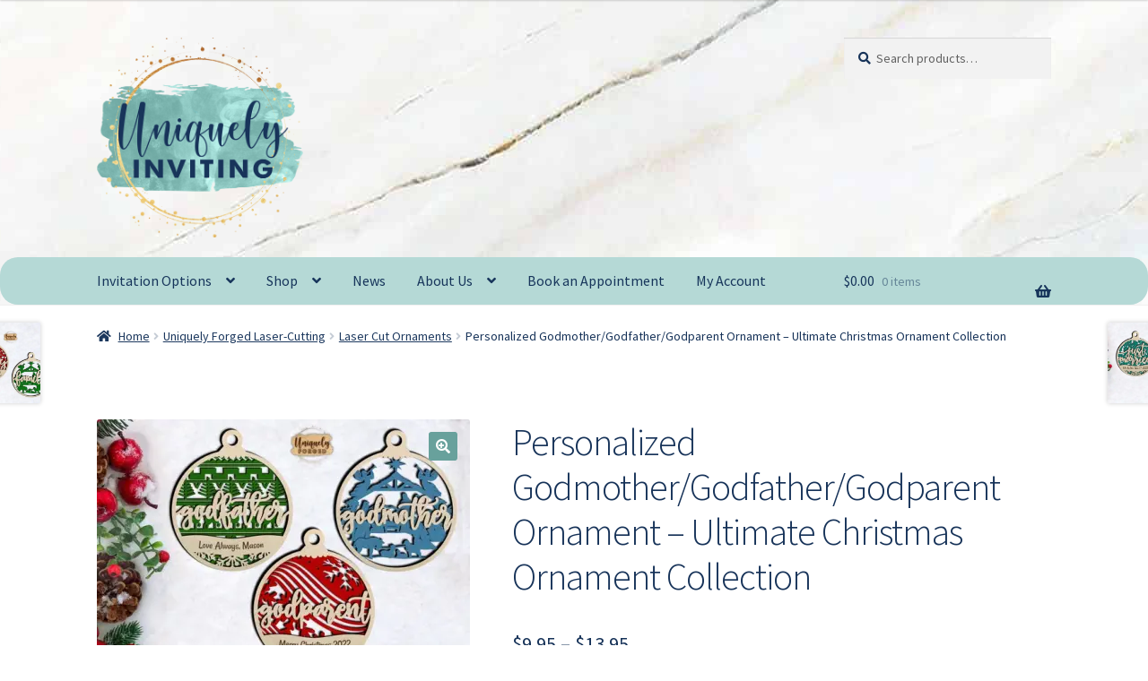

--- FILE ---
content_type: text/html; charset=UTF-8
request_url: https://uniquelyinviting.com/product/personalized-godmother-godfather-godparent-ornament-ultimate-christmas-ornament-collection/
body_size: 36177
content:
<!doctype html>
<html lang="en">
<head>
<meta charset="UTF-8">
<meta name="viewport" content="width=device-width, initial-scale=1">
<link rel="profile" href="http://gmpg.org/xfn/11">
<link rel="pingback" href="https://uniquelyinviting.com/xmlrpc.php">

<meta name='robots' content='index, follow, max-image-preview:large, max-snippet:-1, max-video-preview:-1' />


	<!-- This site is optimized with the Yoast SEO Premium plugin v26.7 (Yoast SEO v26.7) - https://yoast.com/wordpress/plugins/seo/ -->
	<title>Personalized Godmother/Godfather/Godparent Ornament - Ultimate Christmas Ornament Collection &#8211; Uniquely Inviting</title>
	<meta name="description" content="Show you or your child&#039;s godparents how much they mean to you with a personalized ornament! Each style (Godmother, Godfather or Godparent) is available in a standard design or with an optional area that can be personalized with the message of your choice. Each ornament is cut, painted and assembled to order. This ornaments are available as a single-layer of 1/8&quot; laser-cut wood, or with a painted wood second layer for a total depth of 1/4&quot;. The double-layer design is available in the color and design of your choice. See the listing photos for all of the options. The standard double-layer ornament is a dark ..." />
	<link rel="canonical" href="https://uniquelyinviting.com/product/personalized-godmother-godfather-godparent-ornament-ultimate-christmas-ornament-collection/" />
	<meta property="og:locale" content="en_US" />
	<meta property="og:type" content="product" />
	<meta property="og:title" content="Personalized Godmother/Godfather/Godparent Ornament - Ultimate Christmas Ornament Collection" />
	<meta property="og:description" content="Show you or your child&#039;s godparents how much they mean to you with a personalized ornament! Each style (Godmother, Godfather or Godparent) is available in a standard design or with an optional area that can be personalized with the message of your choice. Each ornament is cut, painted and assembled to order.  This ornaments are available as a single-layer of 1/8&quot; laser-cut wood, or with a painted wood second layer for a total depth of 1/4&quot;. The double-layer design is available in the color and design of your choice. See the listing photos for all of the options. The standard double-layer ornament is a dark ..." />
	<meta property="og:url" content="https://uniquelyinviting.com/product/personalized-godmother-godfather-godparent-ornament-ultimate-christmas-ornament-collection/" />
	<meta property="og:site_name" content="Uniquely Inviting" />
	<meta property="article:modified_time" content="2023-04-11T22:45:11+00:00" />
	<meta property="og:image" content="https://uniquelyinviting.com/wp-content/uploads/2023/01/personalized-godmother-godfather-godparent-ornament-ultimate-christmas-ornament-collection-63b24cb8.jpg" />
	<meta property="og:image:width" content="570" />
	<meta property="og:image:height" content="389" />
	<meta property="og:image:type" content="image/jpeg" /><meta property="og:image" content="https://i0.wp.com/uniquelyinviting.com/wp-content/uploads/2023/01/personalized-godmother-godfather-godparent-ornament-ultimate-christmas-ornament-collection-63b24cbb.jpg?fit=570%2C581&ssl=1" />
	<meta property="og:image:width" content="570" />
	<meta property="og:image:height" content="581" />
	<meta property="og:image:type" content="image/jpeg" />
	<meta name="twitter:card" content="summary_large_image" />
	<meta name="twitter:label1" content="Availability" />
	<meta name="twitter:data1" content="In stock" />
	<script data-jetpack-boost="ignore" type="application/ld+json" class="yoast-schema-graph">{"@context":"https://schema.org","@graph":[{"@type":["WebPage","ItemPage"],"@id":"https://uniquelyinviting.com/product/personalized-godmother-godfather-godparent-ornament-ultimate-christmas-ornament-collection/","url":"https://uniquelyinviting.com/product/personalized-godmother-godfather-godparent-ornament-ultimate-christmas-ornament-collection/","name":"Personalized Godmother/Godfather/Godparent Ornament - Ultimate Christmas Ornament Collection &#8211; Uniquely Inviting","isPartOf":{"@id":"https://uniquelyinviting.com/#website"},"primaryImageOfPage":{"@id":"https://uniquelyinviting.com/product/personalized-godmother-godfather-godparent-ornament-ultimate-christmas-ornament-collection/#primaryimage"},"image":{"@id":"https://uniquelyinviting.com/product/personalized-godmother-godfather-godparent-ornament-ultimate-christmas-ornament-collection/#primaryimage"},"thumbnailUrl":"https://i0.wp.com/uniquelyinviting.com/wp-content/uploads/2023/01/personalized-godmother-godfather-godparent-ornament-ultimate-christmas-ornament-collection-63b24cb8.jpg?fit=570%2C389&ssl=1","breadcrumb":{"@id":"https://uniquelyinviting.com/product/personalized-godmother-godfather-godparent-ornament-ultimate-christmas-ornament-collection/#breadcrumb"},"inLanguage":"en","potentialAction":{"@type":"BuyAction","target":"https://uniquelyinviting.com/product/personalized-godmother-godfather-godparent-ornament-ultimate-christmas-ornament-collection/"}},{"@type":"ImageObject","inLanguage":"en","@id":"https://uniquelyinviting.com/product/personalized-godmother-godfather-godparent-ornament-ultimate-christmas-ornament-collection/#primaryimage","url":"https://i0.wp.com/uniquelyinviting.com/wp-content/uploads/2023/01/personalized-godmother-godfather-godparent-ornament-ultimate-christmas-ornament-collection-63b24cb8.jpg?fit=570%2C389&ssl=1","contentUrl":"https://i0.wp.com/uniquelyinviting.com/wp-content/uploads/2023/01/personalized-godmother-godfather-godparent-ornament-ultimate-christmas-ornament-collection-63b24cb8.jpg?fit=570%2C389&ssl=1","width":570,"height":389},{"@type":"BreadcrumbList","@id":"https://uniquelyinviting.com/product/personalized-godmother-godfather-godparent-ornament-ultimate-christmas-ornament-collection/#breadcrumb","itemListElement":[{"@type":"ListItem","position":1,"name":"Home","item":"https://uniquelyinviting.com/"},{"@type":"ListItem","position":2,"name":"Shop","item":"https://uniquelyinviting.com/shop/"},{"@type":"ListItem","position":3,"name":"Personalized Godmother/Godfather/Godparent Ornament &#8211; Ultimate Christmas Ornament Collection"}]},{"@type":"WebSite","@id":"https://uniquelyinviting.com/#website","url":"https://uniquelyinviting.com/","name":"Uniquely Inviting","description":"One-of-a-Kind Designs for People of All Kinds","publisher":{"@id":"https://uniquelyinviting.com/#organization"},"potentialAction":[{"@type":"SearchAction","target":{"@type":"EntryPoint","urlTemplate":"https://uniquelyinviting.com/?s={search_term_string}"},"query-input":{"@type":"PropertyValueSpecification","valueRequired":true,"valueName":"search_term_string"}}],"inLanguage":"en"},{"@type":"Organization","@id":"https://uniquelyinviting.com/#organization","name":"Uniquely Inviting","url":"https://uniquelyinviting.com/","logo":{"@type":"ImageObject","inLanguage":"en","@id":"https://uniquelyinviting.com/#/schema/logo/image/","url":"https://i0.wp.com/uniquelyinviting.com/wp-content/uploads/2019/12/Uniquely-Inviting-Logo-Transparent.png?fit=1000%2C969&ssl=1","contentUrl":"https://i0.wp.com/uniquelyinviting.com/wp-content/uploads/2019/12/Uniquely-Inviting-Logo-Transparent.png?fit=1000%2C969&ssl=1","width":1000,"height":969,"caption":"Uniquely Inviting"},"image":{"@id":"https://uniquelyinviting.com/#/schema/logo/image/"},"sameAs":["http://www.facebook.com/uniquelyinvitingdesigns","http://www.instagram.com/uniquelyinvitingdesigns","http://www.instagram.com/uinviting"]}]}</script>
	<meta property="og:availability" content="instock" />
	<meta property="product:availability" content="instock" />
	<meta property="product:retailer_item_id" content="1336835057" />
	<meta property="product:condition" content="new" />
	<!-- / Yoast SEO Premium plugin. -->


<link rel='dns-prefetch' href='//stats.wp.com' />
<link rel='dns-prefetch' href='//www.googletagmanager.com' />
<link rel='dns-prefetch' href='//fonts.googleapis.com' />
<link rel='dns-prefetch' href='//use.fontawesome.com' />
<link rel='dns-prefetch' href='//widgets.wp.com' />
<link rel='dns-prefetch' href='//s0.wp.com' />
<link rel='dns-prefetch' href='//0.gravatar.com' />
<link rel='dns-prefetch' href='//1.gravatar.com' />
<link rel='dns-prefetch' href='//2.gravatar.com' />
<link rel='preconnect' href='//i0.wp.com' />
<link rel='preconnect' href='//c0.wp.com' />
<link rel="alternate" type="application/rss+xml" title="Uniquely Inviting &raquo; Feed" href="https://uniquelyinviting.com/feed/" />
<link rel="alternate" type="application/rss+xml" title="Uniquely Inviting &raquo; Comments Feed" href="https://uniquelyinviting.com/comments/feed/" />
<link rel="alternate" type="application/rss+xml" title="Uniquely Inviting &raquo; Personalized Godmother/Godfather/Godparent Ornament &#8211; Ultimate Christmas Ornament Collection Comments Feed" href="https://uniquelyinviting.com/product/personalized-godmother-godfather-godparent-ornament-ultimate-christmas-ornament-collection/feed/" />
<link rel="alternate" title="oEmbed (JSON)" type="application/json+oembed" href="https://uniquelyinviting.com/wp-json/oembed/1.0/embed?url=https%3A%2F%2Funiquelyinviting.com%2Fproduct%2Fpersonalized-godmother-godfather-godparent-ornament-ultimate-christmas-ornament-collection%2F" />
<link rel="alternate" title="oEmbed (XML)" type="text/xml+oembed" href="https://uniquelyinviting.com/wp-json/oembed/1.0/embed?url=https%3A%2F%2Funiquelyinviting.com%2Fproduct%2Fpersonalized-godmother-godfather-godparent-ornament-ultimate-christmas-ornament-collection%2F&#038;format=xml" />
		<!-- This site uses the Google Analytics by MonsterInsights plugin v9.11.1 - Using Analytics tracking - https://www.monsterinsights.com/ -->
							
			
							<!-- / Google Analytics by MonsterInsights -->
		<link rel='stylesheet' id='all-css-3ef81504e8631dedf2308e2cb212d0a0' href='https://uniquelyinviting.com/wp-content/boost-cache/static/19c6e76bfb.min.css' type='text/css' media='all' />
<style id='storefront-gutenberg-blocks-inline-css'>

				.wp-block-button__link:not(.has-text-color) {
					color: #ffffff;
				}

				.wp-block-button__link:not(.has-text-color):hover,
				.wp-block-button__link:not(.has-text-color):focus,
				.wp-block-button__link:not(.has-text-color):active {
					color: #ffffff;
				}

				.wp-block-button__link:not(.has-background) {
					background-color: #68a19c;
				}

				.wp-block-button__link:not(.has-background):hover,
				.wp-block-button__link:not(.has-background):focus,
				.wp-block-button__link:not(.has-background):active {
					border-color: #4f8883;
					background-color: #4f8883;
				}

				.wc-block-grid__products .wc-block-grid__product .wp-block-button__link {
					background-color: #68a19c;
					border-color: #68a19c;
					color: #ffffff;
				}

				.wp-block-quote footer,
				.wp-block-quote cite,
				.wp-block-quote__citation {
					color: #173359;
				}

				.wp-block-pullquote cite,
				.wp-block-pullquote footer,
				.wp-block-pullquote__citation {
					color: #173359;
				}

				.wp-block-image figcaption {
					color: #173359;
				}

				.wp-block-separator.is-style-dots::before {
					color: #173359;
				}

				.wp-block-file a.wp-block-file__button {
					color: #ffffff;
					background-color: #68a19c;
					border-color: #68a19c;
				}

				.wp-block-file a.wp-block-file__button:hover,
				.wp-block-file a.wp-block-file__button:focus,
				.wp-block-file a.wp-block-file__button:active {
					color: #ffffff;
					background-color: #4f8883;
				}

				.wp-block-code,
				.wp-block-preformatted pre {
					color: #173359;
				}

				.wp-block-table:not( .has-background ):not( .is-style-stripes ) tbody tr:nth-child(2n) td {
					background-color: #fdfdfd;
				}

				.wp-block-cover .wp-block-cover__inner-container h1:not(.has-text-color),
				.wp-block-cover .wp-block-cover__inner-container h2:not(.has-text-color),
				.wp-block-cover .wp-block-cover__inner-container h3:not(.has-text-color),
				.wp-block-cover .wp-block-cover__inner-container h4:not(.has-text-color),
				.wp-block-cover .wp-block-cover__inner-container h5:not(.has-text-color),
				.wp-block-cover .wp-block-cover__inner-container h6:not(.has-text-color) {
					color: #000000;
				}

				div.wc-block-components-price-slider__range-input-progress,
				.rtl .wc-block-components-price-slider__range-input-progress {
					--range-color: #68a19c;
				}

				/* Target only IE11 */
				@media all and (-ms-high-contrast: none), (-ms-high-contrast: active) {
					.wc-block-components-price-slider__range-input-progress {
						background: #68a19c;
					}
				}

				.wc-block-components-button:not(.is-link) {
					background-color: #173359;
					color: #ffffff;
				}

				.wc-block-components-button:not(.is-link):hover,
				.wc-block-components-button:not(.is-link):focus,
				.wc-block-components-button:not(.is-link):active {
					background-color: #001a40;
					color: #ffffff;
				}

				.wc-block-components-button:not(.is-link):disabled {
					background-color: #173359;
					color: #ffffff;
				}

				.wc-block-cart__submit-container {
					background-color: #ffffff;
				}

				.wc-block-cart__submit-container::before {
					color: rgba(220,220,220,0.5);
				}

				.wc-block-components-order-summary-item__quantity {
					background-color: #ffffff;
					border-color: #173359;
					box-shadow: 0 0 0 2px #ffffff;
					color: #173359;
				}
			
/*# sourceURL=storefront-gutenberg-blocks-inline-css */
</style>
<style id='storefront-style-inline-css'>

			.main-navigation ul li a,
			.site-title a,
			ul.menu li a,
			.site-branding h1 a,
			button.menu-toggle,
			button.menu-toggle:hover,
			.handheld-navigation .dropdown-toggle {
				color: #17355b;
			}

			button.menu-toggle,
			button.menu-toggle:hover {
				border-color: #17355b;
			}

			.main-navigation ul li a:hover,
			.main-navigation ul li:hover > a,
			.site-title a:hover,
			.site-header ul.menu li.current-menu-item > a {
				color: #58769c;
			}

			table:not( .has-background ) th {
				background-color: #f8f8f8;
			}

			table:not( .has-background ) tbody td {
				background-color: #fdfdfd;
			}

			table:not( .has-background ) tbody tr:nth-child(2n) td,
			fieldset,
			fieldset legend {
				background-color: #fbfbfb;
			}

			.site-header,
			.secondary-navigation ul ul,
			.main-navigation ul.menu > li.menu-item-has-children:after,
			.secondary-navigation ul.menu ul,
			.storefront-handheld-footer-bar,
			.storefront-handheld-footer-bar ul li > a,
			.storefront-handheld-footer-bar ul li.search .site-search,
			button.menu-toggle,
			button.menu-toggle:hover {
				background-color: #ffffff;
			}

			p.site-description,
			.site-header,
			.storefront-handheld-footer-bar {
				color: #17355b;
			}

			button.menu-toggle:after,
			button.menu-toggle:before,
			button.menu-toggle span:before {
				background-color: #17355b;
			}

			h1, h2, h3, h4, h5, h6, .wc-block-grid__product-title {
				color: #173359;
			}

			.widget h1 {
				border-bottom-color: #173359;
			}

			body,
			.secondary-navigation a {
				color: #173359;
			}

			.widget-area .widget a,
			.hentry .entry-header .posted-on a,
			.hentry .entry-header .post-author a,
			.hentry .entry-header .post-comments a,
			.hentry .entry-header .byline a {
				color: #1c385e;
			}

			a {
				color: #68a19c;
			}

			a:focus,
			button:focus,
			.button.alt:focus,
			input:focus,
			textarea:focus,
			input[type="button"]:focus,
			input[type="reset"]:focus,
			input[type="submit"]:focus,
			input[type="email"]:focus,
			input[type="tel"]:focus,
			input[type="url"]:focus,
			input[type="password"]:focus,
			input[type="search"]:focus {
				outline-color: #68a19c;
			}

			button, input[type="button"], input[type="reset"], input[type="submit"], .button, .widget a.button {
				background-color: #68a19c;
				border-color: #68a19c;
				color: #ffffff;
			}

			button:hover, input[type="button"]:hover, input[type="reset"]:hover, input[type="submit"]:hover, .button:hover, .widget a.button:hover {
				background-color: #4f8883;
				border-color: #4f8883;
				color: #ffffff;
			}

			button.alt, input[type="button"].alt, input[type="reset"].alt, input[type="submit"].alt, .button.alt, .widget-area .widget a.button.alt {
				background-color: #173359;
				border-color: #173359;
				color: #ffffff;
			}

			button.alt:hover, input[type="button"].alt:hover, input[type="reset"].alt:hover, input[type="submit"].alt:hover, .button.alt:hover, .widget-area .widget a.button.alt:hover {
				background-color: #001a40;
				border-color: #001a40;
				color: #ffffff;
			}

			.pagination .page-numbers li .page-numbers.current {
				background-color: #e6e6e6;
				color: #0d294f;
			}

			#comments .comment-list .comment-content .comment-text {
				background-color: #f8f8f8;
			}

			.site-footer {
				background-color: #ffffff;
				color: #6d6d6d;
			}

			.site-footer a:not(.button):not(.components-button) {
				color: #333333;
			}

			.site-footer .storefront-handheld-footer-bar a:not(.button):not(.components-button) {
				color: #17355b;
			}

			.site-footer h1, .site-footer h2, .site-footer h3, .site-footer h4, .site-footer h5, .site-footer h6, .site-footer .widget .widget-title, .site-footer .widget .widgettitle {
				color: #333333;
			}

			.page-template-template-homepage.has-post-thumbnail .type-page.has-post-thumbnail .entry-title {
				color: #000000;
			}

			.page-template-template-homepage.has-post-thumbnail .type-page.has-post-thumbnail .entry-content {
				color: #000000;
			}

			@media screen and ( min-width: 768px ) {
				.secondary-navigation ul.menu a:hover {
					color: #304e74;
				}

				.secondary-navigation ul.menu a {
					color: #17355b;
				}

				.main-navigation ul.menu ul.sub-menu,
				.main-navigation ul.nav-menu ul.children {
					background-color: #f0f0f0;
				}

				.site-header {
					border-bottom-color: #f0f0f0;
				}
			}

				.sp-fixed-width .site {
					background-color:#ffffff;
				}
			

				.checkout-slides .sp-checkout-control-nav li a:after {
					background-color:#ffffff;
					border: 4px solid #d7d7d7;
				}

				.checkout-slides .sp-checkout-control-nav li:nth-child(2) a.flex-active:after {
					border: 4px solid #d7d7d7;
				}

				.checkout-slides .sp-checkout-control-nav li a:before,
				.checkout-slides .sp-checkout-control-nav li:nth-child(2) a.flex-active:before  {
					background-color:#d7d7d7;
				}

				.checkout-slides .sp-checkout-control-nav li:nth-child(2) a:before {
					background-color:#ebebeb;
				}

				.checkout-slides .sp-checkout-control-nav li:nth-child(2) a:after {
					border: 4px solid #ebebeb;
				}
			

			@media screen and (max-width: 768px) {
				.menu-toggle {
					color: #17355b;
				}

				.menu-toggle:hover {
					color: #000000;
				}

				.main-navigation div.menu,
				.main-navigation .handheld-navigation {
					background-color: #ffffff;
				}

				.main-navigation ul li a,
				ul.menu li a,
				.storefront-hamburger-menu-active .shm-close {
					color: #17355b;
				}
			}
		
/*# sourceURL=storefront-style-inline-css */
</style>
<style id='sph-styles-inline-css'>

		.sph-hero a:not(.button) {
			color: #96588a;
		}

		.overlay.animated h1:after {
			color: #ffffff;
		}

		.overlay.animated span:before {
			background-color: #68a19c;
		}
/*# sourceURL=sph-styles-inline-css */
</style>
<style id='storefront-woocommerce-style-inline-css'>
@font-face {
				font-family: star;
				src: url(https://uniquelyinviting.com/wp-content/plugins/woocommerce/assets/fonts/star.eot);
				src:
					url(https://uniquelyinviting.com/wp-content/plugins/woocommerce/assets/fonts/star.eot?#iefix) format("embedded-opentype"),
					url(https://uniquelyinviting.com/wp-content/plugins/woocommerce/assets/fonts/star.woff) format("woff"),
					url(https://uniquelyinviting.com/wp-content/plugins/woocommerce/assets/fonts/star.ttf) format("truetype"),
					url(https://uniquelyinviting.com/wp-content/plugins/woocommerce/assets/fonts/star.svg#star) format("svg");
				font-weight: 400;
				font-style: normal;
			}
			@font-face {
				font-family: WooCommerce;
				src: url(https://uniquelyinviting.com/wp-content/plugins/woocommerce/assets/fonts/WooCommerce.eot);
				src:
					url(https://uniquelyinviting.com/wp-content/plugins/woocommerce/assets/fonts/WooCommerce.eot?#iefix) format("embedded-opentype"),
					url(https://uniquelyinviting.com/wp-content/plugins/woocommerce/assets/fonts/WooCommerce.woff) format("woff"),
					url(https://uniquelyinviting.com/wp-content/plugins/woocommerce/assets/fonts/WooCommerce.ttf) format("truetype"),
					url(https://uniquelyinviting.com/wp-content/plugins/woocommerce/assets/fonts/WooCommerce.svg#WooCommerce) format("svg");
				font-weight: 400;
				font-style: normal;
			}

			a.cart-contents,
			.site-header-cart .widget_shopping_cart a {
				color: #17355b;
			}

			a.cart-contents:hover,
			.site-header-cart .widget_shopping_cart a:hover,
			.site-header-cart:hover > li > a {
				color: #58769c;
			}

			table.cart td.product-remove,
			table.cart td.actions {
				border-top-color: #ffffff;
			}

			.storefront-handheld-footer-bar ul li.cart .count {
				background-color: #17355b;
				color: #ffffff;
				border-color: #ffffff;
			}

			.woocommerce-tabs ul.tabs li.active a,
			ul.products li.product .price,
			.onsale,
			.wc-block-grid__product-onsale,
			.widget_search form:before,
			.widget_product_search form:before {
				color: #173359;
			}

			.woocommerce-breadcrumb a,
			a.woocommerce-review-link,
			.product_meta a {
				color: #1c385e;
			}

			.wc-block-grid__product-onsale,
			.onsale {
				border-color: #173359;
			}

			.star-rating span:before,
			.quantity .plus, .quantity .minus,
			p.stars a:hover:after,
			p.stars a:after,
			.star-rating span:before,
			#payment .payment_methods li input[type=radio]:first-child:checked+label:before {
				color: #68a19c;
			}

			.widget_price_filter .ui-slider .ui-slider-range,
			.widget_price_filter .ui-slider .ui-slider-handle {
				background-color: #68a19c;
			}

			.order_details {
				background-color: #f8f8f8;
			}

			.order_details > li {
				border-bottom: 1px dotted #e3e3e3;
			}

			.order_details:before,
			.order_details:after {
				background: -webkit-linear-gradient(transparent 0,transparent 0),-webkit-linear-gradient(135deg,#f8f8f8 33.33%,transparent 33.33%),-webkit-linear-gradient(45deg,#f8f8f8 33.33%,transparent 33.33%)
			}

			#order_review {
				background-color: #ffffff;
			}

			#payment .payment_methods > li .payment_box,
			#payment .place-order {
				background-color: #fafafa;
			}

			#payment .payment_methods > li:not(.woocommerce-notice) {
				background-color: #f5f5f5;
			}

			#payment .payment_methods > li:not(.woocommerce-notice):hover {
				background-color: #f0f0f0;
			}

			.woocommerce-pagination .page-numbers li .page-numbers.current {
				background-color: #e6e6e6;
				color: #0d294f;
			}

			.wc-block-grid__product-onsale,
			.onsale,
			.woocommerce-pagination .page-numbers li .page-numbers:not(.current) {
				color: #173359;
			}

			p.stars a:before,
			p.stars a:hover~a:before,
			p.stars.selected a.active~a:before {
				color: #173359;
			}

			p.stars.selected a.active:before,
			p.stars:hover a:before,
			p.stars.selected a:not(.active):before,
			p.stars.selected a.active:before {
				color: #68a19c;
			}

			.single-product div.product .woocommerce-product-gallery .woocommerce-product-gallery__trigger {
				background-color: #68a19c;
				color: #ffffff;
			}

			.single-product div.product .woocommerce-product-gallery .woocommerce-product-gallery__trigger:hover {
				background-color: #4f8883;
				border-color: #4f8883;
				color: #ffffff;
			}

			.button.added_to_cart:focus,
			.button.wc-forward:focus {
				outline-color: #68a19c;
			}

			.added_to_cart,
			.site-header-cart .widget_shopping_cart a.button,
			.wc-block-grid__products .wc-block-grid__product .wp-block-button__link {
				background-color: #68a19c;
				border-color: #68a19c;
				color: #ffffff;
			}

			.added_to_cart:hover,
			.site-header-cart .widget_shopping_cart a.button:hover,
			.wc-block-grid__products .wc-block-grid__product .wp-block-button__link:hover {
				background-color: #4f8883;
				border-color: #4f8883;
				color: #ffffff;
			}

			.added_to_cart.alt, .added_to_cart, .widget a.button.checkout {
				background-color: #173359;
				border-color: #173359;
				color: #ffffff;
			}

			.added_to_cart.alt:hover, .added_to_cart:hover, .widget a.button.checkout:hover {
				background-color: #001a40;
				border-color: #001a40;
				color: #ffffff;
			}

			.button.loading {
				color: #68a19c;
			}

			.button.loading:hover {
				background-color: #68a19c;
			}

			.button.loading:after {
				color: #ffffff;
			}

			@media screen and ( min-width: 768px ) {
				.site-header-cart .widget_shopping_cart,
				.site-header .product_list_widget li .quantity {
					color: #17355b;
				}

				.site-header-cart .widget_shopping_cart .buttons,
				.site-header-cart .widget_shopping_cart .total {
					background-color: #f5f5f5;
				}

				.site-header-cart .widget_shopping_cart {
					background-color: #f0f0f0;
				}
			}
				.storefront-product-pagination a {
					color: #173359;
					background-color: #ffffff;
				}
				.storefront-sticky-add-to-cart {
					color: #173359;
					background-color: #ffffff;
				}

				.storefront-sticky-add-to-cart a:not(.button) {
					color: #17355b;
				}

				.woocommerce-message {
					background-color: #0f834d !important;
					color: #ffffff !important;
				}

				.woocommerce-message a,
				.woocommerce-message a:hover,
				.woocommerce-message .button,
				.woocommerce-message .button:hover {
					color: #ffffff !important;
				}

				.woocommerce-info {
					background-color: #3D9CD2 !important;
					color: #ffffff !important;
				}

				.woocommerce-info a,
				.woocommerce-info a:hover,
				.woocommerce-info .button,
				.woocommerce-info .button:hover {
					color: #ffffff !important;
				}

				.woocommerce-error {
					background-color: #e2401c !important;
					color: #ffffff !important;
				}

				.woocommerce-error a,
				.woocommerce-error a:hover,
				.woocommerce-error .button,
				.woocommerce-error .button:hover {
					color: #ffffff !important;
				}

			

				.star-rating span:before,
				.star-rating:before {
					color: #FFA200 !important;
				}

				.star-rating:before {
					opacity: 0.25 !important;
				}
			
/*# sourceURL=storefront-woocommerce-style-inline-css */
</style>
<style id='sfb-styles-inline-css'>

		.sfb-footer-bar {
			background-color: #b5d9d6;
		}

		.sfb-footer-bar .widget {
			color: #383b3f;
		}

		.sfb-footer-bar .widget h1,
		.sfb-footer-bar .widget h2,
		.sfb-footer-bar .widget h3,
		.sfb-footer-bar .widget h4,
		.sfb-footer-bar .widget h5,
		.sfb-footer-bar .widget h6 {
			color: #ffffff;
		}

		.sfb-footer-bar .widget a {
			color: #ffffff;
		}
/*# sourceURL=sfb-styles-inline-css */
</style>
<style id='shcs-styles-inline-css'>

		.storefront-homepage-contact-section .shcs-overlay {
			background-color: rgba(255, 255, 255, 0.8);
		}

		.storefront-homepage-contact-section .shcs-contact-details ul li:before {
			color: #68a19c;
		}
/*# sourceURL=shcs-styles-inline-css */
</style>
<style id='spt-styles-inline-css'>

		.storefront-pricing-column h2.column-title {
			background-color: #2c2d33;
			color: #ffffff;
		}

		.storefront-pricing-column.highlight h2.column-title {
			background-color: #96588a;
			color: #ffffff;
		}
/*# sourceURL=spt-styles-inline-css */
</style>
<style id='sprh-styles-inline-css'>

		.sprh-hero a:not(.button) {
			color: #96588a;
		}
/*# sourceURL=sprh-styles-inline-css */
</style>
<style id='sr-styles-inline-css'>

		.style-2 .sr-review-content {
			background-color: #ffffff;
		}

		.style-2 .sr-review-content:after {
			border-top-color: #ffffff !important;
		}

		.star-rating span:before,
		.star-rating:before {
			color: #96588a;
		}

		.star-rating:before {
			opacity: 0.25;
		}

		.sr-carousel .owl-prev:before, .sr-carousel .owl-next:before {
			color: #68a19c;
		}

		ul.product-reviews li.product-review.style-3 .inner {
			background-color: rgba( 255, 255, 255,0.8 );
		}
/*# sourceURL=sr-styles-inline-css */
</style>
<style id='storefront-mega-menus-frontend-inline-css'>

			.smm-mega-menu {
				background-color: #ffffff;
			}

			.main-navigation ul li.smm-active .smm-mega-menu a.button {
				background-color: #68a19c !important;
				border-color: #68a19c !important;
				color: #ffffff !important;
			}

			.main-navigation ul li.smm-active .smm-mega-menu a.button:hover {
				background-color: #4f8883 !important;
				border-color: #4f8883 !important;
				color: #ffffff !important;
			}

			.main-navigation ul li.smm-active .smm-mega-menu a.added_to_cart {
				background-color: #173359 !important;
				border-color: #173359 !important;
				color: #ffffff !important;
			}

			.main-navigation ul li.smm-active .smm-mega-menu a.added_to_cart:hover {
				background-color: #001a40 !important;
				border-color: #001a40 !important;
				color: #ffffff !important;
			}

			.main-navigation ul li.smm-active .widget h3.widget-title,
			.main-navigation ul li.smm-active li ul.products li.product h3 {
				color: #17355b;
			}

			.main-navigation ul li.smm-active ul.sub-menu li a {
				color: #17355b;
			}
/*# sourceURL=storefront-mega-menus-frontend-inline-css */
</style>
<style id='wp-img-auto-sizes-contain-inline-css'>
img:is([sizes=auto i],[sizes^="auto," i]){contain-intrinsic-size:3000px 1500px}
/*# sourceURL=wp-img-auto-sizes-contain-inline-css */
</style>
<style id='wp-emoji-styles-inline-css'>

	img.wp-smiley, img.emoji {
		display: inline !important;
		border: none !important;
		box-shadow: none !important;
		height: 1em !important;
		width: 1em !important;
		margin: 0 0.07em !important;
		vertical-align: -0.1em !important;
		background: none !important;
		padding: 0 !important;
	}
/*# sourceURL=wp-emoji-styles-inline-css */
</style>
<style id='wp-block-library-inline-css'>
:root{--wp-block-synced-color:#7a00df;--wp-block-synced-color--rgb:122,0,223;--wp-bound-block-color:var(--wp-block-synced-color);--wp-editor-canvas-background:#ddd;--wp-admin-theme-color:#007cba;--wp-admin-theme-color--rgb:0,124,186;--wp-admin-theme-color-darker-10:#006ba1;--wp-admin-theme-color-darker-10--rgb:0,107,160.5;--wp-admin-theme-color-darker-20:#005a87;--wp-admin-theme-color-darker-20--rgb:0,90,135;--wp-admin-border-width-focus:2px}@media (min-resolution:192dpi){:root{--wp-admin-border-width-focus:1.5px}}.wp-element-button{cursor:pointer}:root .has-very-light-gray-background-color{background-color:#eee}:root .has-very-dark-gray-background-color{background-color:#313131}:root .has-very-light-gray-color{color:#eee}:root .has-very-dark-gray-color{color:#313131}:root .has-vivid-green-cyan-to-vivid-cyan-blue-gradient-background{background:linear-gradient(135deg,#00d084,#0693e3)}:root .has-purple-crush-gradient-background{background:linear-gradient(135deg,#34e2e4,#4721fb 50%,#ab1dfe)}:root .has-hazy-dawn-gradient-background{background:linear-gradient(135deg,#faaca8,#dad0ec)}:root .has-subdued-olive-gradient-background{background:linear-gradient(135deg,#fafae1,#67a671)}:root .has-atomic-cream-gradient-background{background:linear-gradient(135deg,#fdd79a,#004a59)}:root .has-nightshade-gradient-background{background:linear-gradient(135deg,#330968,#31cdcf)}:root .has-midnight-gradient-background{background:linear-gradient(135deg,#020381,#2874fc)}:root{--wp--preset--font-size--normal:16px;--wp--preset--font-size--huge:42px}.has-regular-font-size{font-size:1em}.has-larger-font-size{font-size:2.625em}.has-normal-font-size{font-size:var(--wp--preset--font-size--normal)}.has-huge-font-size{font-size:var(--wp--preset--font-size--huge)}.has-text-align-center{text-align:center}.has-text-align-left{text-align:left}.has-text-align-right{text-align:right}.has-fit-text{white-space:nowrap!important}#end-resizable-editor-section{display:none}.aligncenter{clear:both}.items-justified-left{justify-content:flex-start}.items-justified-center{justify-content:center}.items-justified-right{justify-content:flex-end}.items-justified-space-between{justify-content:space-between}.screen-reader-text{border:0;clip-path:inset(50%);height:1px;margin:-1px;overflow:hidden;padding:0;position:absolute;width:1px;word-wrap:normal!important}.screen-reader-text:focus{background-color:#ddd;clip-path:none;color:#444;display:block;font-size:1em;height:auto;left:5px;line-height:normal;padding:15px 23px 14px;text-decoration:none;top:5px;width:auto;z-index:100000}html :where(.has-border-color){border-style:solid}html :where([style*=border-top-color]){border-top-style:solid}html :where([style*=border-right-color]){border-right-style:solid}html :where([style*=border-bottom-color]){border-bottom-style:solid}html :where([style*=border-left-color]){border-left-style:solid}html :where([style*=border-width]){border-style:solid}html :where([style*=border-top-width]){border-top-style:solid}html :where([style*=border-right-width]){border-right-style:solid}html :where([style*=border-bottom-width]){border-bottom-style:solid}html :where([style*=border-left-width]){border-left-style:solid}html :where(img[class*=wp-image-]){height:auto;max-width:100%}:where(figure){margin:0 0 1em}html :where(.is-position-sticky){--wp-admin--admin-bar--position-offset:var(--wp-admin--admin-bar--height,0px)}@media screen and (max-width:600px){html :where(.is-position-sticky){--wp-admin--admin-bar--position-offset:0px}}

/*# sourceURL=wp-block-library-inline-css */
</style><style id='global-styles-inline-css'>
:root{--wp--preset--aspect-ratio--square: 1;--wp--preset--aspect-ratio--4-3: 4/3;--wp--preset--aspect-ratio--3-4: 3/4;--wp--preset--aspect-ratio--3-2: 3/2;--wp--preset--aspect-ratio--2-3: 2/3;--wp--preset--aspect-ratio--16-9: 16/9;--wp--preset--aspect-ratio--9-16: 9/16;--wp--preset--color--black: #000000;--wp--preset--color--cyan-bluish-gray: #abb8c3;--wp--preset--color--white: #ffffff;--wp--preset--color--pale-pink: #f78da7;--wp--preset--color--vivid-red: #cf2e2e;--wp--preset--color--luminous-vivid-orange: #ff6900;--wp--preset--color--luminous-vivid-amber: #fcb900;--wp--preset--color--light-green-cyan: #7bdcb5;--wp--preset--color--vivid-green-cyan: #00d084;--wp--preset--color--pale-cyan-blue: #8ed1fc;--wp--preset--color--vivid-cyan-blue: #0693e3;--wp--preset--color--vivid-purple: #9b51e0;--wp--preset--gradient--vivid-cyan-blue-to-vivid-purple: linear-gradient(135deg,rgb(6,147,227) 0%,rgb(155,81,224) 100%);--wp--preset--gradient--light-green-cyan-to-vivid-green-cyan: linear-gradient(135deg,rgb(122,220,180) 0%,rgb(0,208,130) 100%);--wp--preset--gradient--luminous-vivid-amber-to-luminous-vivid-orange: linear-gradient(135deg,rgb(252,185,0) 0%,rgb(255,105,0) 100%);--wp--preset--gradient--luminous-vivid-orange-to-vivid-red: linear-gradient(135deg,rgb(255,105,0) 0%,rgb(207,46,46) 100%);--wp--preset--gradient--very-light-gray-to-cyan-bluish-gray: linear-gradient(135deg,rgb(238,238,238) 0%,rgb(169,184,195) 100%);--wp--preset--gradient--cool-to-warm-spectrum: linear-gradient(135deg,rgb(74,234,220) 0%,rgb(151,120,209) 20%,rgb(207,42,186) 40%,rgb(238,44,130) 60%,rgb(251,105,98) 80%,rgb(254,248,76) 100%);--wp--preset--gradient--blush-light-purple: linear-gradient(135deg,rgb(255,206,236) 0%,rgb(152,150,240) 100%);--wp--preset--gradient--blush-bordeaux: linear-gradient(135deg,rgb(254,205,165) 0%,rgb(254,45,45) 50%,rgb(107,0,62) 100%);--wp--preset--gradient--luminous-dusk: linear-gradient(135deg,rgb(255,203,112) 0%,rgb(199,81,192) 50%,rgb(65,88,208) 100%);--wp--preset--gradient--pale-ocean: linear-gradient(135deg,rgb(255,245,203) 0%,rgb(182,227,212) 50%,rgb(51,167,181) 100%);--wp--preset--gradient--electric-grass: linear-gradient(135deg,rgb(202,248,128) 0%,rgb(113,206,126) 100%);--wp--preset--gradient--midnight: linear-gradient(135deg,rgb(2,3,129) 0%,rgb(40,116,252) 100%);--wp--preset--font-size--small: 14px;--wp--preset--font-size--medium: 23px;--wp--preset--font-size--large: 26px;--wp--preset--font-size--x-large: 42px;--wp--preset--font-size--normal: 16px;--wp--preset--font-size--huge: 37px;--wp--preset--spacing--20: 0.44rem;--wp--preset--spacing--30: 0.67rem;--wp--preset--spacing--40: 1rem;--wp--preset--spacing--50: 1.5rem;--wp--preset--spacing--60: 2.25rem;--wp--preset--spacing--70: 3.38rem;--wp--preset--spacing--80: 5.06rem;--wp--preset--shadow--natural: 6px 6px 9px rgba(0, 0, 0, 0.2);--wp--preset--shadow--deep: 12px 12px 50px rgba(0, 0, 0, 0.4);--wp--preset--shadow--sharp: 6px 6px 0px rgba(0, 0, 0, 0.2);--wp--preset--shadow--outlined: 6px 6px 0px -3px rgb(255, 255, 255), 6px 6px rgb(0, 0, 0);--wp--preset--shadow--crisp: 6px 6px 0px rgb(0, 0, 0);}:root :where(.is-layout-flow) > :first-child{margin-block-start: 0;}:root :where(.is-layout-flow) > :last-child{margin-block-end: 0;}:root :where(.is-layout-flow) > *{margin-block-start: 24px;margin-block-end: 0;}:root :where(.is-layout-constrained) > :first-child{margin-block-start: 0;}:root :where(.is-layout-constrained) > :last-child{margin-block-end: 0;}:root :where(.is-layout-constrained) > *{margin-block-start: 24px;margin-block-end: 0;}:root :where(.is-layout-flex){gap: 24px;}:root :where(.is-layout-grid){gap: 24px;}body .is-layout-flex{display: flex;}.is-layout-flex{flex-wrap: wrap;align-items: center;}.is-layout-flex > :is(*, div){margin: 0;}body .is-layout-grid{display: grid;}.is-layout-grid > :is(*, div){margin: 0;}.has-black-color{color: var(--wp--preset--color--black) !important;}.has-cyan-bluish-gray-color{color: var(--wp--preset--color--cyan-bluish-gray) !important;}.has-white-color{color: var(--wp--preset--color--white) !important;}.has-pale-pink-color{color: var(--wp--preset--color--pale-pink) !important;}.has-vivid-red-color{color: var(--wp--preset--color--vivid-red) !important;}.has-luminous-vivid-orange-color{color: var(--wp--preset--color--luminous-vivid-orange) !important;}.has-luminous-vivid-amber-color{color: var(--wp--preset--color--luminous-vivid-amber) !important;}.has-light-green-cyan-color{color: var(--wp--preset--color--light-green-cyan) !important;}.has-vivid-green-cyan-color{color: var(--wp--preset--color--vivid-green-cyan) !important;}.has-pale-cyan-blue-color{color: var(--wp--preset--color--pale-cyan-blue) !important;}.has-vivid-cyan-blue-color{color: var(--wp--preset--color--vivid-cyan-blue) !important;}.has-vivid-purple-color{color: var(--wp--preset--color--vivid-purple) !important;}.has-black-background-color{background-color: var(--wp--preset--color--black) !important;}.has-cyan-bluish-gray-background-color{background-color: var(--wp--preset--color--cyan-bluish-gray) !important;}.has-white-background-color{background-color: var(--wp--preset--color--white) !important;}.has-pale-pink-background-color{background-color: var(--wp--preset--color--pale-pink) !important;}.has-vivid-red-background-color{background-color: var(--wp--preset--color--vivid-red) !important;}.has-luminous-vivid-orange-background-color{background-color: var(--wp--preset--color--luminous-vivid-orange) !important;}.has-luminous-vivid-amber-background-color{background-color: var(--wp--preset--color--luminous-vivid-amber) !important;}.has-light-green-cyan-background-color{background-color: var(--wp--preset--color--light-green-cyan) !important;}.has-vivid-green-cyan-background-color{background-color: var(--wp--preset--color--vivid-green-cyan) !important;}.has-pale-cyan-blue-background-color{background-color: var(--wp--preset--color--pale-cyan-blue) !important;}.has-vivid-cyan-blue-background-color{background-color: var(--wp--preset--color--vivid-cyan-blue) !important;}.has-vivid-purple-background-color{background-color: var(--wp--preset--color--vivid-purple) !important;}.has-black-border-color{border-color: var(--wp--preset--color--black) !important;}.has-cyan-bluish-gray-border-color{border-color: var(--wp--preset--color--cyan-bluish-gray) !important;}.has-white-border-color{border-color: var(--wp--preset--color--white) !important;}.has-pale-pink-border-color{border-color: var(--wp--preset--color--pale-pink) !important;}.has-vivid-red-border-color{border-color: var(--wp--preset--color--vivid-red) !important;}.has-luminous-vivid-orange-border-color{border-color: var(--wp--preset--color--luminous-vivid-orange) !important;}.has-luminous-vivid-amber-border-color{border-color: var(--wp--preset--color--luminous-vivid-amber) !important;}.has-light-green-cyan-border-color{border-color: var(--wp--preset--color--light-green-cyan) !important;}.has-vivid-green-cyan-border-color{border-color: var(--wp--preset--color--vivid-green-cyan) !important;}.has-pale-cyan-blue-border-color{border-color: var(--wp--preset--color--pale-cyan-blue) !important;}.has-vivid-cyan-blue-border-color{border-color: var(--wp--preset--color--vivid-cyan-blue) !important;}.has-vivid-purple-border-color{border-color: var(--wp--preset--color--vivid-purple) !important;}.has-vivid-cyan-blue-to-vivid-purple-gradient-background{background: var(--wp--preset--gradient--vivid-cyan-blue-to-vivid-purple) !important;}.has-light-green-cyan-to-vivid-green-cyan-gradient-background{background: var(--wp--preset--gradient--light-green-cyan-to-vivid-green-cyan) !important;}.has-luminous-vivid-amber-to-luminous-vivid-orange-gradient-background{background: var(--wp--preset--gradient--luminous-vivid-amber-to-luminous-vivid-orange) !important;}.has-luminous-vivid-orange-to-vivid-red-gradient-background{background: var(--wp--preset--gradient--luminous-vivid-orange-to-vivid-red) !important;}.has-very-light-gray-to-cyan-bluish-gray-gradient-background{background: var(--wp--preset--gradient--very-light-gray-to-cyan-bluish-gray) !important;}.has-cool-to-warm-spectrum-gradient-background{background: var(--wp--preset--gradient--cool-to-warm-spectrum) !important;}.has-blush-light-purple-gradient-background{background: var(--wp--preset--gradient--blush-light-purple) !important;}.has-blush-bordeaux-gradient-background{background: var(--wp--preset--gradient--blush-bordeaux) !important;}.has-luminous-dusk-gradient-background{background: var(--wp--preset--gradient--luminous-dusk) !important;}.has-pale-ocean-gradient-background{background: var(--wp--preset--gradient--pale-ocean) !important;}.has-electric-grass-gradient-background{background: var(--wp--preset--gradient--electric-grass) !important;}.has-midnight-gradient-background{background: var(--wp--preset--gradient--midnight) !important;}.has-small-font-size{font-size: var(--wp--preset--font-size--small) !important;}.has-medium-font-size{font-size: var(--wp--preset--font-size--medium) !important;}.has-large-font-size{font-size: var(--wp--preset--font-size--large) !important;}.has-x-large-font-size{font-size: var(--wp--preset--font-size--x-large) !important;}
/*# sourceURL=global-styles-inline-css */
</style>

<style id='classic-theme-styles-inline-css'>
/*! This file is auto-generated */
.wp-block-button__link{color:#fff;background-color:#32373c;border-radius:9999px;box-shadow:none;text-decoration:none;padding:calc(.667em + 2px) calc(1.333em + 2px);font-size:1.125em}.wp-block-file__button{background:#32373c;color:#fff;text-decoration:none}
/*# sourceURL=/wp-includes/css/classic-themes.min.css */
</style>
<style id='woocommerce-inline-inline-css'>
.woocommerce form .form-row .required { visibility: visible; }
/*# sourceURL=woocommerce-inline-inline-css */
</style>
<link rel='stylesheet' id='woo_conditional_shipping_css-css' href='https://uniquelyinviting.com/wp-content/plugins/conditional-shipping-for-woocommerce/includes/frontend/../../frontend/css/woo-conditional-shipping.css?ver=3.6.0.free' media='all' />
<link rel='stylesheet' id='storefront-fonts-css' href='https://fonts.googleapis.com/css?family=Source+Sans+Pro%3A400%2C300%2C300italic%2C400italic%2C600%2C700%2C900&#038;subset=latin%2Clatin-ext&#038;ver=4.6.2' media='all' />
<link rel='stylesheet' id='font-awesome-5-brands-css' href='//use.fontawesome.com/releases/v5.0.13/css/brands.css?ver=6.9' media='all' />

<script data-jetpack-boost="ignore" src="https://uniquelyinviting.com/wp-includes/js/jquery/jquery.min.js?ver=3.7.1" id="jquery-core-js"></script>











<!-- Google tag (gtag.js) snippet added by Site Kit -->
<!-- Google Analytics snippet added by Site Kit -->


<link rel="https://api.w.org/" href="https://uniquelyinviting.com/wp-json/" /><link rel="alternate" title="JSON" type="application/json" href="https://uniquelyinviting.com/wp-json/wp/v2/product/17799" /><link rel="EditURI" type="application/rsd+xml" title="RSD" href="https://uniquelyinviting.com/xmlrpc.php?rsd" />
<meta name="generator" content="WordPress 6.9" />
<meta name="generator" content="WooCommerce 10.4.3" />
<link rel='shortlink' href='https://uniquelyinviting.com/?p=17799' />
<meta name="generator" content="Site Kit by Google 1.168.0" />
<!-- This website runs the Product Feed PRO for WooCommerce by AdTribes.io plugin - version woocommercesea_option_installed_version -->
	<style>img#wpstats{display:none}</style>
			<noscript><style>.woocommerce-product-gallery{ opacity: 1 !important; }</style></noscript>
	
<!-- Google AdSense meta tags added by Site Kit -->
<meta name="google-adsense-platform-account" content="ca-host-pub-2644536267352236">
<meta name="google-adsense-platform-domain" content="sitekit.withgoogle.com">
<!-- End Google AdSense meta tags added by Site Kit -->

<!-- Google Tag Manager snippet added by Site Kit -->


<!-- End Google Tag Manager snippet added by Site Kit -->
<style>:root{  --wcpaSectionTitleSize:14px;   --wcpaLabelSize:14px;   --wcpaDescSize:13px;   --wcpaErrorSize:13px;   --wcpaLabelWeight:normal;   --wcpaDescWeight:normal;   --wcpaBorderWidth:1px;   --wcpaBorderRadius:6px;   --wcpaInputHeight:45px;   --wcpaCheckLabelSize:14px;   --wcpaCheckBorderWidth:1px;   --wcpaCheckWidth:20px;   --wcpaCheckHeight:20px;   --wcpaCheckBorderRadius:4px;   --wcpaCheckButtonRadius:5px;   --wcpaCheckButtonBorder:2px; }:root{  --wcpaButtonColor:#3340d3;   --wcpaLabelColor:#424242;   --wcpaDescColor:#797979;   --wcpaBorderColor:#c6d0e9;   --wcpaBorderColorFocus:#3561f3;   --wcpaInputBgColor:#FFFFFF;   --wcpaInputColor:#5d5d5d;   --wcpaCheckLabelColor:#4a4a4a;   --wcpaCheckBgColor:#3340d3;   --wcpaCheckBorderColor:#B9CBE3;   --wcpaCheckTickColor:#ffffff;   --wcpaRadioBgColor:#3340d3;   --wcpaRadioBorderColor:#B9CBE3;   --wcpaRadioTickColor:#ffffff;   --wcpaButtonTextColor:#ffffff;   --wcpaErrorColor:#F55050; }:root{}</style><link rel="icon" href="https://i0.wp.com/uniquelyinviting.com/wp-content/uploads/2019/12/cropped-Uniquely-Inviting-Logo-Transparent-1.png?fit=32%2C32&#038;ssl=1" sizes="32x32" />
<link rel="icon" href="https://i0.wp.com/uniquelyinviting.com/wp-content/uploads/2019/12/cropped-Uniquely-Inviting-Logo-Transparent-1.png?fit=192%2C192&#038;ssl=1" sizes="192x192" />
<link rel="apple-touch-icon" href="https://i0.wp.com/uniquelyinviting.com/wp-content/uploads/2019/12/cropped-Uniquely-Inviting-Logo-Transparent-1.png?fit=180%2C180&#038;ssl=1" />
<meta name="msapplication-TileImage" content="https://i0.wp.com/uniquelyinviting.com/wp-content/uploads/2019/12/cropped-Uniquely-Inviting-Logo-Transparent-1.png?fit=270%2C270&#038;ssl=1" />
		<style id="wp-custom-css">
			.storefront-primary-navigation,
.main-navigation ul.menu ul.sub-menu{
    background-color:#b5d9d6;
}

.widget {
	margin: 0 0 20px;
	padding: 0px;
}

define('WP_MEMORY_LIMIT', '256M');
		</style>
		<style type="text/css" media="screen" id="storefront-powerpack-designer-css">#page .storefront-primary-navigation{font-size:16px;letter-spacing:0px;line-height:0px;font-style:normal;font-weight:400;text-decoration:none;margin-top:0px;margin-bottom:0px;margin-left:0px;margin-right:0px;padding-top:0px;padding-bottom:0px;padding-left:0px;padding-right:0px;color:#17355b;border-width:3px;border-radius:20px;border-style:none;border-color:#eac964;background-color:#b5d9d6;}</style><link rel='stylesheet' id='all-css-ea70870a1421f7f6dfd7f7c871f65c5a' href='https://uniquelyinviting.com/wp-content/boost-cache/static/3484e24e20.min.css' type='text/css' media='all' />
</head>

<body class="wp-singular product-template-default single single-product postid-17799 wp-custom-logo wp-embed-responsive wp-theme-storefront theme-storefront woocommerce woocommerce-page woocommerce-no-js storefront-align-wide left-sidebar woocommerce-active sp-designer sp-distraction-free-checkout storefront-full-width-content sp-shop-alignment-center storefront-blog-excerpt-active storefront-2-3 storefront-hamburger-menu-active storefront-pricing-tables-active storefront-product-hero-active">

		<!-- Google Tag Manager (noscript) snippet added by Site Kit -->
		<noscript>
			<iframe src="https://www.googletagmanager.com/ns.html?id=GTM-M86B9KN" height="0" width="0" style="display:none;visibility:hidden"></iframe>
		</noscript>
		<!-- End Google Tag Manager (noscript) snippet added by Site Kit -->
		

<div id="page" class="hfeed site">
	
	<header id="masthead" class="site-header" role="banner" style="background-image: url(https://uniquelyinviting.com/wp-content/uploads/2019/12/cropped-Marble-Header.jpg); ">

		<div class="col-full">		<a class="skip-link screen-reader-text" href="#site-navigation">Skip to navigation</a>
		<a class="skip-link screen-reader-text" href="#content">Skip to content</a>
				<div class="site-branding">
			<a href="https://uniquelyinviting.com/" class="custom-logo-link" rel="home"><img width="1000" height="969" src="https://i0.wp.com/uniquelyinviting.com/wp-content/uploads/2019/12/cropped-Uniquely-Inviting-Logo-Transparent.png?fit=1000%2C969&amp;ssl=1" class="custom-logo" alt="Uniquely Inviting" decoding="async" fetchpriority="high" srcset="https://i0.wp.com/uniquelyinviting.com/wp-content/uploads/2019/12/cropped-Uniquely-Inviting-Logo-Transparent.png?w=1000&amp;ssl=1 1000w, https://i0.wp.com/uniquelyinviting.com/wp-content/uploads/2019/12/cropped-Uniquely-Inviting-Logo-Transparent.png?resize=300%2C291&amp;ssl=1 300w, https://i0.wp.com/uniquelyinviting.com/wp-content/uploads/2019/12/cropped-Uniquely-Inviting-Logo-Transparent.png?resize=768%2C744&amp;ssl=1 768w, https://i0.wp.com/uniquelyinviting.com/wp-content/uploads/2019/12/cropped-Uniquely-Inviting-Logo-Transparent.png?resize=416%2C403&amp;ssl=1 416w" sizes="(max-width: 1000px) 100vw, 1000px" data-attachment-id="312" data-permalink="https://uniquelyinviting.com/?attachment_id=312" data-orig-file="https://i0.wp.com/uniquelyinviting.com/wp-content/uploads/2019/12/cropped-Uniquely-Inviting-Logo-Transparent.png?fit=1000%2C969&amp;ssl=1" data-orig-size="1000,969" data-comments-opened="1" data-image-meta="{&quot;aperture&quot;:&quot;0&quot;,&quot;credit&quot;:&quot;&quot;,&quot;camera&quot;:&quot;&quot;,&quot;caption&quot;:&quot;&quot;,&quot;created_timestamp&quot;:&quot;0&quot;,&quot;copyright&quot;:&quot;&quot;,&quot;focal_length&quot;:&quot;0&quot;,&quot;iso&quot;:&quot;0&quot;,&quot;shutter_speed&quot;:&quot;0&quot;,&quot;title&quot;:&quot;&quot;,&quot;orientation&quot;:&quot;0&quot;}" data-image-title="cropped-Uniquely-Inviting-Logo-Transparent.png" data-image-description="&lt;p&gt;https://uniquelyinviting.com/wp-content/uploads/2019/12/cropped-Uniquely-Inviting-Logo-Transparent.png&lt;/p&gt;
" data-image-caption="" data-medium-file="https://i0.wp.com/uniquelyinviting.com/wp-content/uploads/2019/12/cropped-Uniquely-Inviting-Logo-Transparent.png?fit=300%2C291&amp;ssl=1" data-large-file="https://i0.wp.com/uniquelyinviting.com/wp-content/uploads/2019/12/cropped-Uniquely-Inviting-Logo-Transparent.png?fit=980%2C950&amp;ssl=1" /></a>		</div>
					<div class="site-search">
				<div class="widget woocommerce widget_product_search"><form role="search" method="get" class="woocommerce-product-search" action="https://uniquelyinviting.com/">
	<label class="screen-reader-text" for="woocommerce-product-search-field-0">Search for:</label>
	<input type="search" id="woocommerce-product-search-field-0" class="search-field" placeholder="Search products&hellip;" value="" name="s" />
	<button type="submit" value="Search" class="">Search</button>
	<input type="hidden" name="post_type" value="product" />
</form>
</div>			</div>
			</div><div class="storefront-primary-navigation"><div class="col-full">		<nav id="site-navigation" class="main-navigation" role="navigation" aria-label="Primary Navigation">
		<button id="site-navigation-menu-toggle" class="menu-toggle" aria-controls="site-navigation" aria-expanded="false"><span>Menu</span></button>
			<div class="primary-navigation"><ul id="menu-primary-menu" class="menu"><li id="menu-item-1383" class="menu-item menu-item-type-post_type menu-item-object-page menu-item-has-children menu-item-1383"><a href="https://uniquelyinviting.com/customization-options/">Invitation Options</a>
<ul class="sub-menu">
	<li id="menu-item-1384" class="menu-item menu-item-type-post_type menu-item-object-page menu-item-1384"><a href="https://uniquelyinviting.com/fonts/">Fonts</a></li>
	<li id="menu-item-1385" class="menu-item menu-item-type-post_type menu-item-object-page menu-item-has-children menu-item-1385"><a href="https://uniquelyinviting.com/ink-colors/">Ink Colors</a>
	<ul class="sub-menu">
		<li id="menu-item-26721" class="menu-item menu-item-type-post_type menu-item-object-page menu-item-26721"><a href="https://uniquelyinviting.com/ink-colors/">Digital Printing</a></li>
		<li id="menu-item-2976" class="menu-item menu-item-type-post_type menu-item-object-page menu-item-2976"><a href="https://uniquelyinviting.com/ink-colors/enhanced-raised-foil-printing/">Enhanced Raised Foil</a></li>
		<li id="menu-item-26720" class="menu-item menu-item-type-post_type menu-item-object-page menu-item-26720"><a href="https://uniquelyinviting.com/ink-colors/foil-stamping/">Foil Stamping</a></li>
		<li id="menu-item-26718" class="menu-item menu-item-type-post_type menu-item-object-page menu-item-26718"><a href="https://uniquelyinviting.com/ink-colors/letterpress/">Letterpress</a></li>
		<li id="menu-item-26719" class="menu-item menu-item-type-post_type menu-item-object-page menu-item-26719"><a href="https://uniquelyinviting.com/ink-colors/thermography/">Thermography</a></li>
		<li id="menu-item-26717" class="menu-item menu-item-type-post_type menu-item-object-page menu-item-26717"><a href="https://uniquelyinviting.com/ink-colors/white-ink-printing/">White Ink Printing</a></li>
	</ul>
</li>
	<li id="menu-item-1386" class="menu-item menu-item-type-post_type menu-item-object-page menu-item-has-children menu-item-1386"><a href="https://uniquelyinviting.com/paper-colors/">Paper Colors</a>
	<ul class="sub-menu">
		<li id="menu-item-26764" class="menu-item menu-item-type-post_type menu-item-object-page menu-item-26764"><a href="https://uniquelyinviting.com/paper-colors/invitation-cardstock/">Invitation Cardstock</a></li>
		<li id="menu-item-26763" class="menu-item menu-item-type-post_type menu-item-object-page menu-item-26763"><a href="https://uniquelyinviting.com/paper-colors/matte-cardstock/">Matte Cardstock</a></li>
		<li id="menu-item-26762" class="menu-item menu-item-type-post_type menu-item-object-page menu-item-26762"><a href="https://uniquelyinviting.com/paper-colors/metallic-cardstock/">Metallic Cardstock</a></li>
		<li id="menu-item-26761" class="menu-item menu-item-type-post_type menu-item-object-page menu-item-26761"><a href="https://uniquelyinviting.com/paper-colors/specialty-cardstock/">Specialty Cardstock</a></li>
	</ul>
</li>
	<li id="menu-item-1678" class="menu-item menu-item-type-post_type menu-item-object-page menu-item-has-children menu-item-1678"><a href="https://uniquelyinviting.com/sizes-shapes/">Sizes &#038; Shapes</a>
	<ul class="sub-menu">
		<li id="menu-item-1677" class="menu-item menu-item-type-post_type menu-item-object-page menu-item-1677"><a href="https://uniquelyinviting.com/sizes-shapes/flat-cards/">Flat &amp; Folded Cards</a></li>
		<li id="menu-item-1676" class="menu-item menu-item-type-post_type menu-item-object-page menu-item-1676"><a href="https://uniquelyinviting.com/sizes-shapes/envelopes/">Envelopes</a></li>
		<li id="menu-item-26794" class="menu-item menu-item-type-post_type menu-item-object-page menu-item-26794"><a href="https://uniquelyinviting.com/sizes-shapes/gifts-favors/">Gifts &amp; Favors</a></li>
		<li id="menu-item-1674" class="menu-item menu-item-type-post_type menu-item-object-page menu-item-1674"><a href="https://uniquelyinviting.com/sizes-shapes/pockets-and-extras/">Pockets &amp; Extras</a></li>
		<li id="menu-item-1673" class="menu-item menu-item-type-post_type menu-item-object-page menu-item-1673"><a href="https://uniquelyinviting.com/sizes-shapes/specialty-shapes/">Specialty Shapes</a></li>
	</ul>
</li>
	<li id="menu-item-1572" class="menu-item menu-item-type-post_type menu-item-object-page menu-item-has-children menu-item-1572"><a href="https://uniquelyinviting.com/wording-and-etiquette/">Wording &#038; Etiquette</a>
	<ul class="sub-menu">
		<li id="menu-item-1571" class="menu-item menu-item-type-post_type menu-item-object-page menu-item-1571"><a href="https://uniquelyinviting.com/wording-and-etiquette/invitation-wording/">Invitation Wording</a></li>
		<li id="menu-item-1570" class="menu-item menu-item-type-post_type menu-item-object-page menu-item-1570"><a href="https://uniquelyinviting.com/wording-and-etiquette/reception-card-wording/">Reception Card Wording</a></li>
		<li id="menu-item-1569" class="menu-item menu-item-type-post_type menu-item-object-page menu-item-1569"><a href="https://uniquelyinviting.com/wording-and-etiquette/response-card-wording/">Response Card Wording</a></li>
		<li id="menu-item-1579" class="menu-item menu-item-type-post_type menu-item-object-page menu-item-1579"><a href="https://uniquelyinviting.com/envelope-addressing/">Envelope Addressing</a></li>
	</ul>
</li>
	<li id="menu-item-1687" class="menu-item menu-item-type-post_type menu-item-object-page menu-item-has-children menu-item-1687"><a href="https://uniquelyinviting.com/worksheets/">Worksheets</a>
	<ul class="sub-menu">
		<li id="menu-item-28366" class="menu-item menu-item-type-post_type menu-item-object-page menu-item-28366"><a href="https://uniquelyinviting.com/worksheets/submit-your-info/">Submit Your Info</a></li>
	</ul>
</li>
</ul>
</li>
<li id="menu-item-116" class="menu-item menu-item-type-post_type menu-item-object-page menu-item-has-children current_page_parent menu-item-116"><a href="https://uniquelyinviting.com/shop/">Shop</a>
<ul class="sub-menu">
	<li id="menu-item-4180" class="menu-item menu-item-type-custom menu-item-object-custom menu-item-has-children menu-item-4180"><a href="https://uniquelyinviting.com/product-category/wedding-invitations/">Invitations</a>
	<ul class="sub-menu">
		<li id="menu-item-2197" class="menu-item menu-item-type-custom menu-item-object-custom menu-item-has-children menu-item-2197"><a href="https://uniquelyinviting.com/shop/">All Custom Designs</a>
		<ul class="sub-menu">
			<li id="menu-item-24535" class="menu-item menu-item-type-custom menu-item-object-custom menu-item-24535"><a href="https://uniquelyinviting.com/product-category/wedding-invitations/boho/">Boho</a></li>
			<li id="menu-item-24536" class="menu-item menu-item-type-custom menu-item-object-custom menu-item-24536"><a href="https://uniquelyinviting.com/product-category/wedding-invitations/classic/">Classic</a></li>
			<li id="menu-item-24537" class="menu-item menu-item-type-custom menu-item-object-custom menu-item-24537"><a href="https://uniquelyinviting.com/product-category/wedding-invitations/destination-beach/">Destination &#038; Beach</a></li>
			<li id="menu-item-24538" class="menu-item menu-item-type-custom menu-item-object-custom menu-item-24538"><a href="https://uniquelyinviting.com/product-category/wedding-invitations/fall-halloween-gothic/">Fall, Halloween &#038; Gothic</a></li>
			<li id="menu-item-24539" class="menu-item menu-item-type-custom menu-item-object-custom menu-item-24539"><a href="https://uniquelyinviting.com/product-category/wedding-invitations/fandoms/">Fandoms</a></li>
			<li id="menu-item-24540" class="menu-item menu-item-type-custom menu-item-object-custom menu-item-24540"><a href="https://uniquelyinviting.com/product-category/wedding-invitations/fantasy/">Fantasy</a></li>
			<li id="menu-item-24541" class="menu-item menu-item-type-custom menu-item-object-custom menu-item-24541"><a href="https://uniquelyinviting.com/product-category/wedding-invitations/floral/">Floral</a></li>
			<li id="menu-item-24542" class="menu-item menu-item-type-custom menu-item-object-custom menu-item-24542"><a href="https://uniquelyinviting.com/product-category/wedding-invitations/glam/">Glam</a></li>
			<li id="menu-item-33816" class="menu-item menu-item-type-taxonomy menu-item-object-product_cat menu-item-33816"><a href="https://uniquelyinviting.com/product-category/wedding-invitations/graduation/">Graduation</a></li>
			<li id="menu-item-24543" class="menu-item menu-item-type-custom menu-item-object-custom menu-item-24543"><a href="https://uniquelyinviting.com/product-category/wedding-invitations/lgbtq-weddings/">LGBTQ+</a></li>
			<li id="menu-item-24544" class="menu-item menu-item-type-custom menu-item-object-custom menu-item-24544"><a href="https://uniquelyinviting.com/product-category/wedding-invitations/modern/">Modern</a></li>
			<li id="menu-item-24545" class="menu-item menu-item-type-custom menu-item-object-custom menu-item-24545"><a href="https://uniquelyinviting.com/product-category/wedding-invitations/nature/">Nature</a></li>
			<li id="menu-item-24546" class="menu-item menu-item-type-custom menu-item-object-custom menu-item-24546"><a href="https://uniquelyinviting.com/product-category/wedding-invitations/nautical/">Nautical</a></li>
			<li id="menu-item-24548" class="menu-item menu-item-type-custom menu-item-object-custom menu-item-24548"><a href="https://uniquelyinviting.com/product-category/wedding-invitations/rustic/">Rustic</a></li>
			<li id="menu-item-24547" class="menu-item menu-item-type-custom menu-item-object-custom menu-item-24547"><a href="https://uniquelyinviting.com/product-category/wedding-invitations/quinceanera-invitations/">Quinceañera</a></li>
			<li id="menu-item-24549" class="menu-item menu-item-type-custom menu-item-object-custom menu-item-24549"><a href="https://uniquelyinviting.com/product-category/wedding-invitations/save-the-dates/">Save The Dates</a></li>
			<li id="menu-item-24550" class="menu-item menu-item-type-custom menu-item-object-custom menu-item-24550"><a href="https://uniquelyinviting.com/product-category/wedding-invitations/seal-and-sends/">Seal and Sends</a></li>
			<li id="menu-item-24551" class="menu-item menu-item-type-custom menu-item-object-custom menu-item-24551"><a href="https://uniquelyinviting.com/product-category/wedding-invitations/unique-designs/">Unique</a></li>
			<li id="menu-item-24552" class="menu-item menu-item-type-custom menu-item-object-custom menu-item-24552"><a href="https://uniquelyinviting.com/product-category/wedding-invitations/vintage-art-deco/">Vintage &#038; Art Deco</a></li>
			<li id="menu-item-24553" class="menu-item menu-item-type-custom menu-item-object-custom menu-item-24553"><a href="https://uniquelyinviting.com/product-category/wedding-invitations/watercolor/">Watercolor</a></li>
			<li id="menu-item-24554" class="menu-item menu-item-type-custom menu-item-object-custom menu-item-24554"><a href="https://uniquelyinviting.com/product-category/wedding-invitations/winter/">Winter</a></li>
		</ul>
</li>
		<li id="menu-item-2194" class="menu-item menu-item-type-custom menu-item-object-custom menu-item-2194"><a href="http://uniquelyinviting.carlsoncraft.com">Carlson Craft Invitations</a></li>
	</ul>
</li>
	<li id="menu-item-4179" class="menu-item menu-item-type-custom menu-item-object-custom menu-item-has-children menu-item-4179"><a href="https://uniquelyinviting.com/product-category/uniquely-forged/">Uniquely Forged</a>
	<ul class="sub-menu">
		<li id="menu-item-5287" class="menu-item menu-item-type-custom menu-item-object-custom menu-item-has-children menu-item-5287"><a href="https://uniquelyinviting.com/product-category/laser-cut-jewelry/">Laser-Cut Jewelry</a>
		<ul class="sub-menu">
			<li id="menu-item-38428" class="menu-item menu-item-type-custom menu-item-object-custom menu-item-38428"><a href="https://uniquelyinviting.com/product-category/uniquely-forged/laser-cut-jewelry/celestial/">Celestial</a></li>
			<li id="menu-item-38429" class="menu-item menu-item-type-custom menu-item-object-custom menu-item-38429"><a href="https://uniquelyinviting.com/product-category/uniquely-forged/laser-cut-jewelry/christmas/">Christmas</a></li>
			<li id="menu-item-38430" class="menu-item menu-item-type-custom menu-item-object-custom menu-item-38430"><a href="https://uniquelyinviting.com/product-category/uniquely-forged/laser-cut-jewelry/easter/">Easter</a></li>
			<li id="menu-item-38431" class="menu-item menu-item-type-custom menu-item-object-custom menu-item-38431"><a href="https://uniquelyinviting.com/product-category/uniquely-forged/laser-cut-jewelry/everyday/">Everyday</a></li>
			<li id="menu-item-38432" class="menu-item menu-item-type-custom menu-item-object-custom menu-item-38432"><a href="https://uniquelyinviting.com/product-category/uniquely-forged/laser-cut-jewelry/fantasy/">Fantasy</a></li>
			<li id="menu-item-38433" class="menu-item menu-item-type-custom menu-item-object-custom menu-item-38433"><a href="https://uniquelyinviting.com/product-category/uniquely-forged/laser-cut-jewelry/halloween-jewelry/">Halloween</a></li>
			<li id="menu-item-38434" class="menu-item menu-item-type-custom menu-item-object-custom menu-item-38434"><a href="https://uniquelyinviting.com/product-category/uniquely-forged/laser-cut-jewelry/st-patricks-day/">St. Patrick&#8217;s Day</a></li>
			<li id="menu-item-38436" class="menu-item menu-item-type-custom menu-item-object-custom menu-item-38436"><a href="https://uniquelyinviting.com/product-category/uniquely-forged/laser-cut-jewelry/summer/">Summer</a></li>
			<li id="menu-item-38435" class="menu-item menu-item-type-custom menu-item-object-custom menu-item-38435"><a href="https://uniquelyinviting.com/product-category/uniquely-forged/laser-cut-jewelry/valentines-day/">Valentine&#8217;s Day</a></li>
		</ul>
</li>
		<li id="menu-item-4181" class="menu-item menu-item-type-custom menu-item-object-custom menu-item-has-children menu-item-4181"><a href="https://uniquelyinviting.com/product-category/uniquely-forged/laser-cut-ornaments/">Laser-Cut Ornaments</a>
		<ul class="sub-menu">
			<li id="menu-item-24530" class="menu-item menu-item-type-custom menu-item-object-custom menu-item-24530"><a href="https://uniquelyinviting.com/product-category/uniquely-forged/laser-cut-ornaments/career-ornaments/">Careers</a></li>
			<li id="menu-item-24532" class="menu-item menu-item-type-custom menu-item-object-custom menu-item-24532"><a href="https://uniquelyinviting.com/product-category/uniquely-forged/laser-cut-ornaments/friends-family-ornaments/">Friends &#038; Family</a></li>
			<li id="menu-item-33814" class="menu-item menu-item-type-taxonomy menu-item-object-product_cat menu-item-33814"><a href="https://uniquelyinviting.com/product-category/uniquely-forged/laser-cut-ornaments/nativity-ornaments/">Nativity</a></li>
			<li id="menu-item-24531" class="menu-item menu-item-type-custom menu-item-object-custom menu-item-24531"><a href="https://uniquelyinviting.com/product-category/uniquely-forged/laser-cut-ornaments/pet-ornaments/">Pets</a></li>
			<li id="menu-item-24533" class="menu-item menu-item-type-custom menu-item-object-custom menu-item-24533"><a href="https://uniquelyinviting.com/product-category/uniquely-forged/laser-cut-ornaments/sport-hobby-ornaments/">Sports &#038; Hobbies</a></li>
			<li id="menu-item-24534" class="menu-item menu-item-type-custom menu-item-object-custom menu-item-24534"><a href="https://uniquelyinviting.com/product-category/uniquely-forged/laser-cut-ornaments/state-province-travel-ornaments/">States, Provinces &#038; Travel</a></li>
		</ul>
</li>
		<li id="menu-item-24556" class="menu-item menu-item-type-custom menu-item-object-custom menu-item-has-children menu-item-24556"><a href="https://uniquelyinviting.com/product-category/uniquely-forged/laser-cut-signs/">Laser-Cut Signs</a>
		<ul class="sub-menu">
			<li id="menu-item-33815" class="menu-item menu-item-type-taxonomy menu-item-object-product_cat menu-item-33815"><a href="https://uniquelyinviting.com/product-category/uniquely-forged/laser-cut-signs/holiday-signs/">Holiday Signs</a></li>
			<li id="menu-item-33812" class="menu-item menu-item-type-taxonomy menu-item-object-product_cat menu-item-33812"><a href="https://uniquelyinviting.com/product-category/uniquely-forged/laser-cut-signs/dog-leash-holders/">Leash Holders</a></li>
			<li id="menu-item-33813" class="menu-item menu-item-type-taxonomy menu-item-object-product_cat menu-item-33813"><a href="https://uniquelyinviting.com/product-category/uniquely-forged/laser-cut-signs/sport-signs/">Sport Signs</a></li>
		</ul>
</li>
	</ul>
</li>
	<li id="menu-item-23319" class="menu-item menu-item-type-custom menu-item-object-custom menu-item-23319"><a href="https://uniquelyinviting.com/product-category/stickers/">Stickers</a></li>
	<li id="menu-item-26814" class="menu-item menu-item-type-post_type menu-item-object-page menu-item-26814"><a href="https://uniquelyinviting.com/shop/custom-napkins/">Custom Napkins</a></li>
	<li id="menu-item-26815" class="menu-item menu-item-type-custom menu-item-object-custom menu-item-26815"><a href="https://uniquelyinviting.carlsoncraft.com/Hortense-B-Hewitt%C2%AE-Accessories/Drinkware/index.cat">Custom Drinkware</a></li>
	<li id="menu-item-23389" class="menu-item menu-item-type-custom menu-item-object-custom menu-item-has-children menu-item-23389"><a href="https://uniquelyinviting.com/product-category/wedding-accessories/">Wedding Accessories</a>
	<ul class="sub-menu">
		<li id="menu-item-26818" class="menu-item menu-item-type-custom menu-item-object-custom menu-item-26818"><a href="https://uniquelyinviting.carlsoncraft.com/Hortense-B-Hewitt%C2%AE-Accessories/Aisle-Runners/index.cat">Aisle Runners</a></li>
		<li id="menu-item-26822" class="menu-item menu-item-type-custom menu-item-object-custom menu-item-26822"><a href="https://uniquelyinviting.carlsoncraft.com/Hortense-B-Hewitt%C2%AE-Accessories/Serving-Sets/index.cat">Cake Serving Sets</a></li>
		<li id="menu-item-26819" class="menu-item menu-item-type-custom menu-item-object-custom menu-item-26819"><a href="https://uniquelyinviting.carlsoncraft.com/Hortense-B-Hewitt%C2%AE-Accessories/Cake-Toppers/index.cat">Cake Toppers</a></li>
		<li id="menu-item-26817" class="menu-item menu-item-type-custom menu-item-object-custom menu-item-26817"><a href="https://uniquelyinviting.carlsoncraft.com/Hortense-B-Hewitt%C2%AE-Accessories/Favors/index.cat?siteId=10834&#038;productsPerPage=2&#038;sortOrder=99&#038;sortByColumnName=SortByNewest&#038;index=60">Favor Boxes &#038; Bags</a></li>
		<li id="menu-item-26821" class="menu-item menu-item-type-custom menu-item-object-custom menu-item-26821"><a href="https://uniquelyinviting.carlsoncraft.com/Hortense-B-Hewitt%C2%AE-Accessories/Gifts/index.cat?siteId=10834&#038;productsPerPage=2&#038;sortOrder=98&#038;sortByColumnName=best_sellers">Gifts</a></li>
		<li id="menu-item-26816" class="menu-item menu-item-type-custom menu-item-object-custom menu-item-26816"><a href="https://uniquelyinviting.carlsoncraft.com/Hortense-B-Hewitt%C2%AE-Accessories/Guest-Books/index.cat">Guest Books</a></li>
		<li id="menu-item-26820" class="menu-item menu-item-type-custom menu-item-object-custom menu-item-26820"><a href="https://uniquelyinviting.carlsoncraft.com/Hortense-B-Hewitt%C2%AE-Accessories/Unity-Ceremony/index.cat">Unity Ceremony</a></li>
		<li id="menu-item-23390" class="menu-item menu-item-type-custom menu-item-object-custom menu-item-23390"><a href="https://uniquelyinviting.com/product-category/wedding-accessories/veils/">Wedding Veils</a></li>
	</ul>
</li>
	<li id="menu-item-2196" class="menu-item menu-item-type-custom menu-item-object-custom menu-item-2196"><a href="http://uniquelyinviting.etsy.com">Etsy Shop</a></li>
</ul>
</li>
<li id="menu-item-3068" class="menu-item menu-item-type-post_type menu-item-object-page menu-item-3068"><a href="https://uniquelyinviting.com/news/">News</a></li>
<li id="menu-item-117" class="menu-item menu-item-type-post_type menu-item-object-page menu-item-has-children menu-item-117"><a href="https://uniquelyinviting.com/about/">About Us</a>
<ul class="sub-menu">
	<li id="menu-item-113" class="menu-item menu-item-type-post_type menu-item-object-page menu-item-113"><a href="https://uniquelyinviting.com/contact/">Contact Us</a></li>
	<li id="menu-item-1954" class="menu-item menu-item-type-post_type menu-item-object-page menu-item-1954"><a href="https://uniquelyinviting.com/ordering-information/">Ordering Information</a></li>
	<li id="menu-item-1720" class="menu-item menu-item-type-post_type menu-item-object-page menu-item-1720"><a href="https://uniquelyinviting.com/about/privacy-policy/">Privacy Policy</a></li>
	<li id="menu-item-1735" class="menu-item menu-item-type-post_type menu-item-object-page menu-item-1735"><a href="https://uniquelyinviting.com/reviews/">Reviews</a></li>
</ul>
</li>
<li id="menu-item-3080" class="menu-item menu-item-type-post_type menu-item-object-page menu-item-3080"><a href="https://uniquelyinviting.com/book-an-appointment/">Book an Appointment</a></li>
<li id="menu-item-115" class="menu-item menu-item-type-post_type menu-item-object-page menu-item-115"><a href="https://uniquelyinviting.com/my-account/">My Account</a></li>
</ul></div><div class="menu"><ul>
<li ><a href="https://uniquelyinviting.com/">Home</a></li><li class="page_item page-item-2 page_item_has_children"><a href="https://uniquelyinviting.com/about/">About Us</a>
<ul class='children'>
	<li class="page_item page-item-1718"><a href="https://uniquelyinviting.com/about/privacy-policy/">Privacy Policy</a></li>
</ul>
</li>
<li class="page_item page-item-3076"><a href="https://uniquelyinviting.com/book-an-appointment/">Book an Appointment</a></li>
<li class="page_item page-item-6"><a href="https://uniquelyinviting.com/cart/">Cart</a></li>
<li class="page_item page-item-7"><a href="https://uniquelyinviting.com/checkout/">Checkout</a></li>
<li class="page_item page-item-24579"><a href="https://uniquelyinviting.com/clients/">Client Portal</a></li>
<li class="page_item page-item-24580"><a href="https://uniquelyinviting.com/clients-2/">Client Portal</a></li>
<li class="page_item page-item-24581"><a href="https://uniquelyinviting.com/clients-3/">Client Portal</a></li>
<li class="page_item page-item-24582"><a href="https://uniquelyinviting.com/clients-4/">Client Portal</a></li>
<li class="page_item page-item-24583"><a href="https://uniquelyinviting.com/clients-5/">Client Portal</a></li>
<li class="page_item page-item-111"><a href="https://uniquelyinviting.com/contact/">Contact Us</a></li>
<li class="page_item page-item-1381"><a href="https://uniquelyinviting.com/customization-options/">Customization Options</a></li>
<li class="page_item page-item-1573"><a href="https://uniquelyinviting.com/envelope-addressing/">Envelope Addressing</a></li>
<li class="page_item page-item-2182"><a href="https://uniquelyinviting.com/final-proof-approval/">Final Proof Approval</a></li>
<li class="page_item page-item-923"><a href="https://uniquelyinviting.com/fonts/">Fonts</a></li>
<li class="page_item page-item-717 page_item_has_children"><a href="https://uniquelyinviting.com/ink-colors/">Ink Colors</a>
<ul class='children'>
	<li class="page_item page-item-2971"><a href="https://uniquelyinviting.com/ink-colors/enhanced-raised-foil-printing/">Enhanced Raised Foil Printing</a></li>
	<li class="page_item page-item-26685"><a href="https://uniquelyinviting.com/ink-colors/foil-stamping/">Foil Stamping</a></li>
	<li class="page_item page-item-26695"><a href="https://uniquelyinviting.com/ink-colors/letterpress/">Letterpress</a></li>
	<li class="page_item page-item-26690"><a href="https://uniquelyinviting.com/ink-colors/thermography/">Thermography</a></li>
	<li class="page_item page-item-26709"><a href="https://uniquelyinviting.com/ink-colors/white-ink-printing/">White Ink Printing</a></li>
</ul>
</li>
<li class="page_item page-item-8"><a href="https://uniquelyinviting.com/my-account/">My Account</a></li>
<li class="page_item page-item-106 "><a href="https://uniquelyinviting.com/news/">News</a></li>
<li class="page_item page-item-1952"><a href="https://uniquelyinviting.com/ordering-information/">Ordering Information</a></li>
<li class="page_item page-item-401 page_item_has_children"><a href="https://uniquelyinviting.com/paper-colors/">Paper Colors</a>
<ul class='children'>
	<li class="page_item page-item-26736"><a href="https://uniquelyinviting.com/paper-colors/invitation-cardstock/">Invitation Cardstock</a></li>
	<li class="page_item page-item-26741"><a href="https://uniquelyinviting.com/paper-colors/matte-cardstock/">Matte Cardstock</a></li>
	<li class="page_item page-item-26747"><a href="https://uniquelyinviting.com/paper-colors/metallic-cardstock/">Metallic Cardstock</a></li>
	<li class="page_item page-item-26755"><a href="https://uniquelyinviting.com/paper-colors/specialty-cardstock/">Specialty Cardstock</a></li>
</ul>
</li>
<li class="page_item page-item-1732"><a href="https://uniquelyinviting.com/reviews/">Reviews</a></li>
<li class="page_item page-item-5 current_page_parent page_item_has_children"><a href="https://uniquelyinviting.com/shop/">Shop</a>
<ul class='children'>
	<li class="page_item page-item-26808"><a href="https://uniquelyinviting.com/shop/custom-napkins/">Custom Napkins</a></li>
</ul>
</li>
<li class="page_item page-item-1647 page_item_has_children"><a href="https://uniquelyinviting.com/sizes-shapes/">Sizes &#038; Shapes</a>
<ul class='children'>
	<li class="page_item page-item-1658"><a href="https://uniquelyinviting.com/sizes-shapes/envelopes/">Envelopes</a></li>
	<li class="page_item page-item-1656"><a href="https://uniquelyinviting.com/sizes-shapes/flat-cards/">Flat &amp; Folded Cards</a></li>
	<li class="page_item page-item-26789"><a href="https://uniquelyinviting.com/sizes-shapes/gifts-favors/">Gifts &amp; Favors</a></li>
	<li class="page_item page-item-1665"><a href="https://uniquelyinviting.com/sizes-shapes/pockets-and-extras/">Pockets &amp; Extras</a></li>
	<li class="page_item page-item-1669"><a href="https://uniquelyinviting.com/sizes-shapes/specialty-shapes/">Specialty Shapes</a></li>
</ul>
</li>
<li class="page_item page-item-1535 page_item_has_children"><a href="https://uniquelyinviting.com/wording-and-etiquette/">Wording &#038; Etiquette</a>
<ul class='children'>
	<li class="page_item page-item-1554"><a href="https://uniquelyinviting.com/wording-and-etiquette/invitation-wording/">Invitation Wording</a></li>
	<li class="page_item page-item-1563"><a href="https://uniquelyinviting.com/wording-and-etiquette/reception-card-wording/">Reception Card Wording</a></li>
	<li class="page_item page-item-1565"><a href="https://uniquelyinviting.com/wording-and-etiquette/response-card-wording/">Response Card Wording</a></li>
</ul>
</li>
<li class="page_item page-item-1679 page_item_has_children"><a href="https://uniquelyinviting.com/worksheets/">Worksheets</a>
<ul class='children'>
	<li class="page_item page-item-28363"><a href="https://uniquelyinviting.com/worksheets/submit-your-info/">Submit Your Info</a></li>
</ul>
</li>
</ul></div>
		</nav><!-- #site-navigation -->
				<ul id="site-header-cart" class="site-header-cart menu">
			<li class="">
							<a class="cart-contents" href="https://uniquelyinviting.com/cart/" title="View your shopping cart">
								<span class="woocommerce-Price-amount amount"><span class="woocommerce-Price-currencySymbol">&#036;</span>0.00</span> <span class="count">0 items</span>
			</a>
					</li>
			<li>
				<div class="widget woocommerce widget_shopping_cart"><div class="widget_shopping_cart_content"></div></div>			</li>
		</ul>
			</div></div>
	</header><!-- #masthead -->

	<div class="storefront-breadcrumb"><div class="col-full"><nav class="woocommerce-breadcrumb" aria-label="breadcrumbs"><a href="https://uniquelyinviting.com">Home</a><span class="breadcrumb-separator"> / </span><a href="https://uniquelyinviting.com/product-category/uniquely-forged/">Uniquely Forged Laser-Cutting</a><span class="breadcrumb-separator"> / </span><a href="https://uniquelyinviting.com/product-category/uniquely-forged/laser-cut-ornaments/">Laser Cut Ornaments</a><span class="breadcrumb-separator"> / </span>Personalized Godmother/Godfather/Godparent Ornament &#8211; Ultimate Christmas Ornament Collection</nav></div></div>
	<div id="content" class="site-content" tabindex="-1">
		<div class="col-full">

		<div class="woocommerce"></div>
			<div id="primary" class="content-area">
			<main id="main" class="site-main" role="main">
		
					
			<div class="woocommerce-notices-wrapper"></div><div id="product-17799" class="product type-product post-17799 status-publish first instock product_cat-friends-family-ornaments product_cat-laser-cut-ornaments product_tag-christmas product_tag-custom product_tag-family product_tag-gift product_tag-godchild product_tag-godfather product_tag-godmother product_tag-godparent product_tag-holiday product_tag-home product_tag-laser-cut product_tag-ornament product_tag-personalized has-post-thumbnail taxable shipping-taxable purchasable product-type-variable">

	<div class="woocommerce-product-gallery woocommerce-product-gallery--with-images woocommerce-product-gallery--columns-4 images" data-columns="4" style="opacity: 0; transition: opacity .25s ease-in-out;">
	<div class="woocommerce-product-gallery__wrapper">
		<div data-thumb="https://i0.wp.com/uniquelyinviting.com/wp-content/uploads/2023/01/personalized-godmother-godfather-godparent-ornament-ultimate-christmas-ornament-collection-63b24cb8.jpg?resize=100%2C100&#038;ssl=1" data-thumb-alt="Personalized Godmother/Godfather/Godparent Ornament - Ultimate Christmas Ornament Collection" data-thumb-srcset="https://i0.wp.com/uniquelyinviting.com/wp-content/uploads/2023/01/personalized-godmother-godfather-godparent-ornament-ultimate-christmas-ornament-collection-63b24cb8.jpg?resize=150%2C150&amp;ssl=1 150w, https://i0.wp.com/uniquelyinviting.com/wp-content/uploads/2023/01/personalized-godmother-godfather-godparent-ornament-ultimate-christmas-ornament-collection-63b24cb8.jpg?resize=324%2C324&amp;ssl=1 324w, https://i0.wp.com/uniquelyinviting.com/wp-content/uploads/2023/01/personalized-godmother-godfather-godparent-ornament-ultimate-christmas-ornament-collection-63b24cb8.jpg?resize=100%2C100&amp;ssl=1 100w, https://i0.wp.com/uniquelyinviting.com/wp-content/uploads/2023/01/personalized-godmother-godfather-godparent-ornament-ultimate-christmas-ornament-collection-63b24cb8.jpg?zoom=2&amp;resize=100%2C100&amp;ssl=1 200w"  data-thumb-sizes="(max-width: 100px) 100vw, 100px" class="woocommerce-product-gallery__image"><a href="https://i0.wp.com/uniquelyinviting.com/wp-content/uploads/2023/01/personalized-godmother-godfather-godparent-ornament-ultimate-christmas-ornament-collection-63b24cb8.jpg?fit=570%2C389&#038;ssl=1"><img width="416" height="284" src="https://i0.wp.com/uniquelyinviting.com/wp-content/uploads/2023/01/personalized-godmother-godfather-godparent-ornament-ultimate-christmas-ornament-collection-63b24cb8.jpg?fit=416%2C284&amp;ssl=1" class="wp-post-image" alt="Personalized Godmother/Godfather/Godparent Ornament - Ultimate Christmas Ornament Collection" data-caption="" data-src="https://i0.wp.com/uniquelyinviting.com/wp-content/uploads/2023/01/personalized-godmother-godfather-godparent-ornament-ultimate-christmas-ornament-collection-63b24cb8.jpg?fit=570%2C389&#038;ssl=1" data-large_image="https://i0.wp.com/uniquelyinviting.com/wp-content/uploads/2023/01/personalized-godmother-godfather-godparent-ornament-ultimate-christmas-ornament-collection-63b24cb8.jpg?fit=570%2C389&#038;ssl=1" data-large_image_width="570" data-large_image_height="389" decoding="async" srcset="https://i0.wp.com/uniquelyinviting.com/wp-content/uploads/2023/01/personalized-godmother-godfather-godparent-ornament-ultimate-christmas-ornament-collection-63b24cb8.jpg?w=570&amp;ssl=1 570w, https://i0.wp.com/uniquelyinviting.com/wp-content/uploads/2023/01/personalized-godmother-godfather-godparent-ornament-ultimate-christmas-ornament-collection-63b24cb8.jpg?resize=300%2C205&amp;ssl=1 300w, https://i0.wp.com/uniquelyinviting.com/wp-content/uploads/2023/01/personalized-godmother-godfather-godparent-ornament-ultimate-christmas-ornament-collection-63b24cb8.jpg?resize=416%2C284&amp;ssl=1 416w" sizes="(max-width: 416px) 100vw, 416px" data-attachment-id="17956" data-permalink="https://uniquelyinviting.com/?attachment_id=17956" data-orig-file="https://i0.wp.com/uniquelyinviting.com/wp-content/uploads/2023/01/personalized-godmother-godfather-godparent-ornament-ultimate-christmas-ornament-collection-63b24cb8.jpg?fit=570%2C389&amp;ssl=1" data-orig-size="570,389" data-comments-opened="1" data-image-meta="{&quot;aperture&quot;:&quot;0&quot;,&quot;credit&quot;:&quot;&quot;,&quot;camera&quot;:&quot;&quot;,&quot;caption&quot;:&quot;&quot;,&quot;created_timestamp&quot;:&quot;0&quot;,&quot;copyright&quot;:&quot;&quot;,&quot;focal_length&quot;:&quot;0&quot;,&quot;iso&quot;:&quot;0&quot;,&quot;shutter_speed&quot;:&quot;0&quot;,&quot;title&quot;:&quot;&quot;,&quot;orientation&quot;:&quot;0&quot;}" data-image-title="Personalized Godmother/Godfather/Godparent Ornament &amp;#8211; Ultimate Christmas Ornament Collection" data-image-description="" data-image-caption="" data-medium-file="https://i0.wp.com/uniquelyinviting.com/wp-content/uploads/2023/01/personalized-godmother-godfather-godparent-ornament-ultimate-christmas-ornament-collection-63b24cb8.jpg?fit=300%2C205&amp;ssl=1" data-large-file="https://i0.wp.com/uniquelyinviting.com/wp-content/uploads/2023/01/personalized-godmother-godfather-godparent-ornament-ultimate-christmas-ornament-collection-63b24cb8.jpg?fit=570%2C389&amp;ssl=1" /></a></div><div data-thumb="https://i0.wp.com/uniquelyinviting.com/wp-content/uploads/2023/01/personalized-godmother-godfather-godparent-ornament-ultimate-christmas-ornament-collection-63b24cbb.jpg?resize=100%2C100&#038;ssl=1" data-thumb-alt="Personalized Godmother/Godfather/Godparent Ornament - Ultimate Christmas Ornament Collection - Image 2" data-thumb-srcset="https://i0.wp.com/uniquelyinviting.com/wp-content/uploads/2023/01/personalized-godmother-godfather-godparent-ornament-ultimate-christmas-ornament-collection-63b24cbb.jpg?resize=150%2C150&amp;ssl=1 150w, https://i0.wp.com/uniquelyinviting.com/wp-content/uploads/2023/01/personalized-godmother-godfather-godparent-ornament-ultimate-christmas-ornament-collection-63b24cbb.jpg?resize=324%2C324&amp;ssl=1 324w, https://i0.wp.com/uniquelyinviting.com/wp-content/uploads/2023/01/personalized-godmother-godfather-godparent-ornament-ultimate-christmas-ornament-collection-63b24cbb.jpg?resize=100%2C100&amp;ssl=1 100w, https://i0.wp.com/uniquelyinviting.com/wp-content/uploads/2023/01/personalized-godmother-godfather-godparent-ornament-ultimate-christmas-ornament-collection-63b24cbb.jpg?zoom=2&amp;resize=100%2C100&amp;ssl=1 200w"  data-thumb-sizes="(max-width: 100px) 100vw, 100px" class="woocommerce-product-gallery__image"><a href="https://i0.wp.com/uniquelyinviting.com/wp-content/uploads/2023/01/personalized-godmother-godfather-godparent-ornament-ultimate-christmas-ornament-collection-63b24cbb.jpg?fit=570%2C581&#038;ssl=1"><img width="416" height="424" src="https://i0.wp.com/uniquelyinviting.com/wp-content/uploads/2023/01/personalized-godmother-godfather-godparent-ornament-ultimate-christmas-ornament-collection-63b24cbb.jpg?fit=416%2C424&amp;ssl=1" class="" alt="Personalized Godmother/Godfather/Godparent Ornament - Ultimate Christmas Ornament Collection - Image 2" data-caption="" data-src="https://i0.wp.com/uniquelyinviting.com/wp-content/uploads/2023/01/personalized-godmother-godfather-godparent-ornament-ultimate-christmas-ornament-collection-63b24cbb.jpg?fit=570%2C581&#038;ssl=1" data-large_image="https://i0.wp.com/uniquelyinviting.com/wp-content/uploads/2023/01/personalized-godmother-godfather-godparent-ornament-ultimate-christmas-ornament-collection-63b24cbb.jpg?fit=570%2C581&#038;ssl=1" data-large_image_width="570" data-large_image_height="581" decoding="async" srcset="https://i0.wp.com/uniquelyinviting.com/wp-content/uploads/2023/01/personalized-godmother-godfather-godparent-ornament-ultimate-christmas-ornament-collection-63b24cbb.jpg?w=570&amp;ssl=1 570w, https://i0.wp.com/uniquelyinviting.com/wp-content/uploads/2023/01/personalized-godmother-godfather-godparent-ornament-ultimate-christmas-ornament-collection-63b24cbb.jpg?resize=294%2C300&amp;ssl=1 294w, https://i0.wp.com/uniquelyinviting.com/wp-content/uploads/2023/01/personalized-godmother-godfather-godparent-ornament-ultimate-christmas-ornament-collection-63b24cbb.jpg?resize=416%2C424&amp;ssl=1 416w" sizes="(max-width: 416px) 100vw, 416px" data-attachment-id="17957" data-permalink="https://uniquelyinviting.com/?attachment_id=17957" data-orig-file="https://i0.wp.com/uniquelyinviting.com/wp-content/uploads/2023/01/personalized-godmother-godfather-godparent-ornament-ultimate-christmas-ornament-collection-63b24cbb.jpg?fit=570%2C581&amp;ssl=1" data-orig-size="570,581" data-comments-opened="1" data-image-meta="{&quot;aperture&quot;:&quot;0&quot;,&quot;credit&quot;:&quot;&quot;,&quot;camera&quot;:&quot;&quot;,&quot;caption&quot;:&quot;&quot;,&quot;created_timestamp&quot;:&quot;0&quot;,&quot;copyright&quot;:&quot;&quot;,&quot;focal_length&quot;:&quot;0&quot;,&quot;iso&quot;:&quot;0&quot;,&quot;shutter_speed&quot;:&quot;0&quot;,&quot;title&quot;:&quot;&quot;,&quot;orientation&quot;:&quot;0&quot;}" data-image-title="Personalized Godmother/Godfather/Godparent Ornament &amp;#8211; Ultimate Christmas Ornament Collection" data-image-description="" data-image-caption="" data-medium-file="https://i0.wp.com/uniquelyinviting.com/wp-content/uploads/2023/01/personalized-godmother-godfather-godparent-ornament-ultimate-christmas-ornament-collection-63b24cbb.jpg?fit=294%2C300&amp;ssl=1" data-large-file="https://i0.wp.com/uniquelyinviting.com/wp-content/uploads/2023/01/personalized-godmother-godfather-godparent-ornament-ultimate-christmas-ornament-collection-63b24cbb.jpg?fit=570%2C581&amp;ssl=1" /></a></div><div data-thumb="" data-thumb-alt="Personalized Godmother/Godfather/Godparent Ornament - Ultimate Christmas Ornament Collection - Image 3" data-thumb-srcset=""  data-thumb-sizes="" class="woocommerce-product-gallery__image"><a href=""></a></div><div data-thumb="" data-thumb-alt="Personalized Godmother/Godfather/Godparent Ornament - Ultimate Christmas Ornament Collection - Image 4" data-thumb-srcset=""  data-thumb-sizes="" class="woocommerce-product-gallery__image"><a href=""></a></div><div data-thumb="" data-thumb-alt="Personalized Godmother/Godfather/Godparent Ornament - Ultimate Christmas Ornament Collection - Image 5" data-thumb-srcset=""  data-thumb-sizes="" class="woocommerce-product-gallery__image"><a href=""></a></div><div data-thumb="" data-thumb-alt="Personalized Godmother/Godfather/Godparent Ornament - Ultimate Christmas Ornament Collection - Image 6" data-thumb-srcset=""  data-thumb-sizes="" class="woocommerce-product-gallery__image"><a href=""></a></div><div data-thumb="" data-thumb-alt="Personalized Godmother/Godfather/Godparent Ornament - Ultimate Christmas Ornament Collection - Image 7" data-thumb-srcset=""  data-thumb-sizes="" class="woocommerce-product-gallery__image"><a href=""></a></div><div data-thumb="" data-thumb-alt="Personalized Godmother/Godfather/Godparent Ornament - Ultimate Christmas Ornament Collection - Image 8" data-thumb-srcset=""  data-thumb-sizes="" class="woocommerce-product-gallery__image"><a href=""></a></div>	</div>
</div>

	<div class="summary entry-summary">
		<h1 class="product_title entry-title">Personalized Godmother/Godfather/Godparent Ornament &#8211; Ultimate Christmas Ornament Collection</h1><p class="price"><span class="woocommerce-Price-amount amount" aria-hidden="true"><bdi><span class="woocommerce-Price-currencySymbol">&#36;</span>9.95</bdi></span> <span aria-hidden="true">&ndash;</span> <span class="woocommerce-Price-amount amount" aria-hidden="true"><bdi><span class="woocommerce-Price-currencySymbol">&#36;</span>13.95</bdi></span><span class="screen-reader-text">Price range: &#36;9.95 through &#36;13.95</span></p>
<div class="woocommerce-product-details__short-description">
	<p>Show you or your child&#8217;s godparents how much they mean to you with a personalized ornament! Each style (Godmother, Godfather or Godparent) is available in a standard design or with an optional area that can be personalized with the message of your choice. Each ornament is cut, painted and assembled to order.</p>
<p>This ornaments are available as a single-layer of 1/8&#8243; laser-cut wood, or with a painted wood second layer for a total depth of 1/4&#8243;. The double-layer design is available in the color and design of your choice. See the listing photos for all of the options. The standard double-layer ornament is a dark &#8230;</p>
</div>

<form class="variations_form cart" action="https://uniquelyinviting.com/product/personalized-godmother-godfather-godparent-ornament-ultimate-christmas-ornament-collection/" method="post" enctype='multipart/form-data' data-product_id="17799" data-product_variations="false">
	
			<table class="variations" cellspacing="0" role="presentation">
			<tbody>
									<tr>
						<th class="label"><label for="pa_style">Style</label></th>
						<td class="value">
							<select id="pa_style" class="" name="attribute_pa_style" data-attribute_name="attribute_pa_style" data-show_option_none="yes"><option value="">Choose an option</option><option value="godfather-cstm" >Godfather - Cstm</option><option value="godfather-std" >Godfather - Std</option><option value="godmother-cstm" >Godmother - Cstm</option><option value="godmother-std" >Godmother - Std</option><option value="godparent-cstm" >Godparent - Cstm</option><option value="godparent-std" >Godparent - Std</option></select>						</td>
					</tr>
									<tr>
						<th class="label"><label for="pa_layers">Layers</label></th>
						<td class="value">
							<select id="pa_layers" class="" name="attribute_pa_layers" data-attribute_name="attribute_pa_layers" data-show_option_none="yes"><option value="">Choose an option</option><option value="boho" >Boho</option><option value="christmas-bell" >Christmas Bell</option><option value="christmas-trees" >Christmas Trees</option><option value="decoration-1" >Decoration 1</option><option value="decoration-2" >Decoration 2</option><option value="decoration-3" >Decoration 3</option><option value="decoration-4" >Decoration 4</option><option value="decoration-5" >Decoration 5</option><option value="decoration-6" >Decoration 6</option><option value="decoration-7" >Decoration 7</option><option value="holly" >Holly</option><option value="icon-pattern" >Icon Pattern</option><option value="mandala" >Mandala</option><option value="nativity" >Nativity</option><option value="no-backing" >No Backing</option><option value="paw-print" >Paw Print</option><option value="plaid" >Plaid</option><option value="rattan" >Rattan</option><option value="santa-over-city" >Santa Over City</option><option value="santa-over-trees" >Santa Over Trees</option><option value="snowflakes" >Snowflakes</option><option value="snowman" >Snowman</option><option value="solid-backing" >Solid Backing</option><option value="ugly-sweater-1" >Ugly Sweater 1</option><option value="ugly-sweater-2" >Ugly Sweater 2</option><option value="us-flag" >US Flag</option></select><a class="reset_variations" href="#" aria-label="Clear options">Clear</a>						</td>
					</tr>
							</tbody>
		</table>
		<div class="reset_variations_alert screen-reader-text" role="alert" aria-live="polite" aria-relevant="all"></div>
		
		<div class="single_variation_wrap">
			<div class="woocommerce-variation single_variation" role="alert" aria-relevant="additions"></div><div class="woocommerce-variation-add-to-cart variations_button">
	
	<div class="quantity">
		<label class="screen-reader-text" for="quantity_696cb9c7246d8">Personalized Godmother/Godfather/Godparent Ornament - Ultimate Christmas Ornament Collection quantity</label>
	<input
		type="number"
				id="quantity_696cb9c7246d8"
		class="input-text qty text"
		name="quantity"
		value="1"
		aria-label="Product quantity"
				min="1"
							step="1"
			placeholder=""
			inputmode="numeric"
			autocomplete="off"
			/>
	</div>

	<button type="submit" class="single_add_to_cart_button button alt">Add to cart</button>

	
	<input type="hidden" name="add-to-cart" value="17799" />
	<input type="hidden" name="product_id" value="17799" />
	<input type="hidden" name="variation_id" class="variation_id" value="0" />
</div>
		</div>
	
	</form>

			<div class='wcpay-express-checkout-wrapper' >
					<div id="wcpay-express-checkout-element"></div>
		<wc-order-attribution-inputs id="wcpay-express-checkout__order-attribution-inputs"></wc-order-attribution-inputs>			</div >
			<div class="ppc-button-wrapper"><div id="ppc-button-ppcp-gateway"></div></div><div id="ppcp-recaptcha-v2-container" style="margin:20px 0;"></div><div class="sharedaddy sd-sharing-enabled"><div class="robots-nocontent sd-block sd-social sd-social-icon sd-sharing"><h3 class="sd-title">Share this:</h3><div class="sd-content"><ul><li class="share-print"><a rel="nofollow noopener noreferrer"
				data-shared="sharing-print-17799"
				class="share-print sd-button share-icon no-text"
				href="https://uniquelyinviting.com/product/personalized-godmother-godfather-godparent-ornament-ultimate-christmas-ornament-collection/#print?share=print"
				target="_blank"
				aria-labelledby="sharing-print-17799"
				>
				<span id="sharing-print-17799" hidden>Click to print (Opens in new window)</span>
				<span>Print</span>
			</a></li><li class="share-email"><a rel="nofollow noopener noreferrer"
				data-shared="sharing-email-17799"
				class="share-email sd-button share-icon no-text"
				href="mailto:?subject=%5BShared%20Post%5D%20Personalized%20Godmother%2FGodfather%2FGodparent%20Ornament%20-%20Ultimate%20Christmas%20Ornament%20Collection&#038;body=https%3A%2F%2Funiquelyinviting.com%2Fproduct%2Fpersonalized-godmother-godfather-godparent-ornament-ultimate-christmas-ornament-collection%2F&#038;share=email"
				target="_blank"
				aria-labelledby="sharing-email-17799"
				data-email-share-error-title="Do you have email set up?" data-email-share-error-text="If you&#039;re having problems sharing via email, you might not have email set up for your browser. You may need to create a new email yourself." data-email-share-nonce="885d1aba30" data-email-share-track-url="https://uniquelyinviting.com/product/personalized-godmother-godfather-godparent-ornament-ultimate-christmas-ornament-collection/?share=email">
				<span id="sharing-email-17799" hidden>Click to email a link to a friend (Opens in new window)</span>
				<span>Email</span>
			</a></li><li class="share-facebook"><a rel="nofollow noopener noreferrer"
				data-shared="sharing-facebook-17799"
				class="share-facebook sd-button share-icon no-text"
				href="https://uniquelyinviting.com/product/personalized-godmother-godfather-godparent-ornament-ultimate-christmas-ornament-collection/?share=facebook"
				target="_blank"
				aria-labelledby="sharing-facebook-17799"
				>
				<span id="sharing-facebook-17799" hidden>Click to share on Facebook (Opens in new window)</span>
				<span>Facebook</span>
			</a></li><li class="share-x"><a rel="nofollow noopener noreferrer"
				data-shared="sharing-x-17799"
				class="share-x sd-button share-icon no-text"
				href="https://uniquelyinviting.com/product/personalized-godmother-godfather-godparent-ornament-ultimate-christmas-ornament-collection/?share=x"
				target="_blank"
				aria-labelledby="sharing-x-17799"
				>
				<span id="sharing-x-17799" hidden>Click to share on X (Opens in new window)</span>
				<span>X</span>
			</a></li><li class="share-pinterest"><a rel="nofollow noopener noreferrer"
				data-shared="sharing-pinterest-17799"
				class="share-pinterest sd-button share-icon no-text"
				href="https://uniquelyinviting.com/product/personalized-godmother-godfather-godparent-ornament-ultimate-christmas-ornament-collection/?share=pinterest"
				target="_blank"
				aria-labelledby="sharing-pinterest-17799"
				>
				<span id="sharing-pinterest-17799" hidden>Click to share on Pinterest (Opens in new window)</span>
				<span>Pinterest</span>
			</a></li><li class="share-threads"><a rel="nofollow noopener noreferrer"
				data-shared="sharing-threads-17799"
				class="share-threads sd-button share-icon no-text"
				href="https://uniquelyinviting.com/product/personalized-godmother-godfather-godparent-ornament-ultimate-christmas-ornament-collection/?share=threads"
				target="_blank"
				aria-labelledby="sharing-threads-17799"
				>
				<span id="sharing-threads-17799" hidden>Click to share on Threads (Opens in new window)</span>
				<span>Threads</span>
			</a></li><li class="share-jetpack-whatsapp"><a rel="nofollow noopener noreferrer"
				data-shared="sharing-whatsapp-17799"
				class="share-jetpack-whatsapp sd-button share-icon no-text"
				href="https://uniquelyinviting.com/product/personalized-godmother-godfather-godparent-ornament-ultimate-christmas-ornament-collection/?share=jetpack-whatsapp"
				target="_blank"
				aria-labelledby="sharing-whatsapp-17799"
				>
				<span id="sharing-whatsapp-17799" hidden>Click to share on WhatsApp (Opens in new window)</span>
				<span>WhatsApp</span>
			</a></li><li class="share-end"></li></ul></div></div></div>	</div>

			<div class="storefront-product-sharing">
			<ul>
				<li class="twitter"><a href="https://twitter.com/intent/tweet?status=Personalized%20Godmother%2FGodfather%2FGodparent%20Ornament%20%26%238211%3B%20Ultimate%20Christmas%20Ornament%20Collection+https://uniquelyinviting.com/product/personalized-godmother-godfather-godparent-ornament-ultimate-christmas-ornament-collection/" target="_blank" rel="noopener noreferrer">Share on Twitter</a></li>
				<li class="facebook"><a href="https://www.facebook.com/sharer/sharer.php?u=https://uniquelyinviting.com/product/personalized-godmother-godfather-godparent-ornament-ultimate-christmas-ornament-collection/" target="_blank" rel="noopener noreferrer">Share on Facebook</a></li>
				<li class="pinterest"><a href="https://pinterest.com/pin/create/bookmarklet/?media=https://uniquelyinviting.com/wp-content/uploads/2023/01/personalized-godmother-godfather-godparent-ornament-ultimate-christmas-ornament-collection-63b24cb8.jpg&#038;url=https://uniquelyinviting.com/product/personalized-godmother-godfather-godparent-ornament-ultimate-christmas-ornament-collection/&#038;is_video=false&#038;description=Personalized%20Godmother%2FGodfather%2FGodparent%20Ornament%20%26%238211%3B%20Ultimate%20Christmas%20Ornament%20Collection" target="_blank" rel="noopener noreferrer">Pin this product</a></li>
				<li class="email"><a href="mailto:?subject=Personalized%20Godmother%2FGodfather%2FGodparent%20Ornament%20%26%238211%3B%20Ultimate%20Christmas%20Ornament%20Collection&#038;body=https://uniquelyinviting.com/product/personalized-godmother-godfather-godparent-ornament-ultimate-christmas-ornament-collection/">Share via Email</a></li>
			</ul>
		</div>
		
	<div class="woocommerce-tabs wc-tabs-wrapper">
		<ul class="tabs wc-tabs" role="tablist">
							<li role="presentation" class="description_tab" id="tab-title-description">
					<a href="#tab-description" role="tab" aria-controls="tab-description">
						Description					</a>
				</li>
							<li role="presentation" class="additional_information_tab" id="tab-title-additional_information">
					<a href="#tab-additional_information" role="tab" aria-controls="tab-additional_information">
						Additional information					</a>
				</li>
							<li role="presentation" class="reviews_tab" id="tab-title-reviews">
					<a href="#tab-reviews" role="tab" aria-controls="tab-reviews">
						Reviews (0)					</a>
				</li>
					</ul>
					<div class="woocommerce-Tabs-panel woocommerce-Tabs-panel--description panel entry-content wc-tab" id="tab-description" role="tabpanel" aria-labelledby="tab-title-description">
				
	<h2>Description</h2>

<p>Show you or your child&#8217;s godparents how much they mean to you with a personalized ornament! Each style (Godmother, Godfather or Godparent) is available in a standard design or with an optional area that can be personalized with the message of your choice. Each ornament is cut, painted and assembled to order.</p>
<p>This ornaments are available as a single-layer of 1/8&#8243; laser-cut wood, or with a painted wood second layer for a total depth of 1/4&#8243;. The double-layer design is available in the color and design of your choice. See the listing photos for all of the options. The standard double-layer ornament is a dark brown, but can be made in custom colors for no extra cost. Simply include your color preferences when ordering. All ornaments include a jute cord for easy hanging.</p>
<p>Due to the nature of individual pieces of wood and the laser-cutting process, slight variations in color may occur.</p>
<p>Don&#8217;t see exactly what you need? Check our listings for hundreds different styles or contact us for custom options!</p>
<div class='sharedaddy sd-block sd-like jetpack-likes-widget-wrapper jetpack-likes-widget-unloaded' id='like-post-wrapper-174624246-17799-696cb9c7aaebe' data-src='https://widgets.wp.com/likes/?ver=15.4#blog_id=174624246&amp;post_id=17799&amp;origin=uniquelyinviting.com&amp;obj_id=174624246-17799-696cb9c7aaebe' data-name='like-post-frame-174624246-17799-696cb9c7aaebe' data-title='Like or Reblog'><h3 class="sd-title">Like this:</h3><div class='likes-widget-placeholder post-likes-widget-placeholder' style='height: 55px;'><span class='button'><span>Like</span></span> <span class="loading">Loading...</span></div><span class='sd-text-color'></span><a class='sd-link-color'></a></div>
<div id='jp-relatedposts' class='jp-relatedposts' >
	<h3 class="jp-relatedposts-headline"><em>Related</em></h3>
</div>			</div>
					<div class="woocommerce-Tabs-panel woocommerce-Tabs-panel--additional_information panel entry-content wc-tab" id="tab-additional_information" role="tabpanel" aria-labelledby="tab-title-additional_information">
				
	<h2>Additional information</h2>

<table class="woocommerce-product-attributes shop_attributes" aria-label="Product Details">
			<tr class="woocommerce-product-attributes-item woocommerce-product-attributes-item--weight">
			<th class="woocommerce-product-attributes-item__label" scope="row">Weight</th>
			<td class="woocommerce-product-attributes-item__value">2 oz</td>
		</tr>
			<tr class="woocommerce-product-attributes-item woocommerce-product-attributes-item--dimensions">
			<th class="woocommerce-product-attributes-item__label" scope="row">Dimensions</th>
			<td class="woocommerce-product-attributes-item__value">4 &times; 4 &times; 0.25 in</td>
		</tr>
			<tr class="woocommerce-product-attributes-item woocommerce-product-attributes-item--attribute_pa_style">
			<th class="woocommerce-product-attributes-item__label" scope="row">Style</th>
			<td class="woocommerce-product-attributes-item__value"><p>Godfather &#8211; Cstm, Godfather &#8211; Std, Godmother &#8211; Cstm, Godmother &#8211; Std, Godparent &#8211; Cstm, Godparent &#8211; Std</p>
</td>
		</tr>
			<tr class="woocommerce-product-attributes-item woocommerce-product-attributes-item--attribute_pa_materials">
			<th class="woocommerce-product-attributes-item__label" scope="row">Materials</th>
			<td class="woocommerce-product-attributes-item__value"><p>Wood</p>
</td>
		</tr>
			<tr class="woocommerce-product-attributes-item woocommerce-product-attributes-item--attribute_pa_layers">
			<th class="woocommerce-product-attributes-item__label" scope="row">Layers</th>
			<td class="woocommerce-product-attributes-item__value"><p>Boho, Christmas Bell, Christmas Trees, Decoration 1, Decoration 2, Decoration 3, Decoration 4, Decoration 5, Decoration 6, Decoration 7, Holly, Icon Pattern, Mandala, Nativity, No Backing, Paw Print, Plaid, Rattan, Santa Over City, Santa Over Trees, Snowflakes, Snowman, Solid Backing, Ugly Sweater 1, Ugly Sweater 2, US Flag</p>
</td>
		</tr>
	</table>
			</div>
					<div class="woocommerce-Tabs-panel woocommerce-Tabs-panel--reviews panel entry-content wc-tab" id="tab-reviews" role="tabpanel" aria-labelledby="tab-title-reviews">
				<div id="reviews" class="woocommerce-Reviews">
	<div id="comments">
		<h2 class="woocommerce-Reviews-title">
			Reviews		</h2>

					<p class="woocommerce-noreviews">There are no reviews yet.</p>
			</div>

			<p class="woocommerce-verification-required">Only logged in customers who have purchased this product may leave a review.</p>
	
	<div class="clear"></div>
</div>
			</div>
		
			</div>


	<section class="related products">

					<h2>Related products</h2>
				<ul class="products columns-3">

			
					<li class="product type-product post-3895 status-publish first instock product_cat-laser-cut-ornaments product_cat-state-province-travel-ornaments product_tag-capitol product_tag-christmas product_tag-custom product_tag-holiday product_tag-home product_tag-hometown product_tag-laser product_tag-laser-cut product_tag-state product_tag-united-states product_tag-usa product_tag-washington-dc product_tag-white-house has-post-thumbnail taxable shipping-taxable purchasable product-type-variable">
	<a href="https://uniquelyinviting.com/product/washington-dc-ornament-state-christmas-ornament-collection/" class="woocommerce-LoopProduct-link woocommerce-loop-product__link"><img width="324" height="324" src="https://i0.wp.com/uniquelyinviting.com/wp-content/uploads/2021/08/washington-dc-ornament-state-christmas-ornament-collection-612356ba-scaled.jpg?resize=324%2C324&amp;ssl=1" class="attachment-woocommerce_thumbnail size-woocommerce_thumbnail" alt="Washington DC Ornament - State Christmas Ornament Collection" decoding="async" loading="lazy" srcset="https://i0.wp.com/uniquelyinviting.com/wp-content/uploads/2021/08/washington-dc-ornament-state-christmas-ornament-collection-612356ba-scaled.jpg?resize=150%2C150&amp;ssl=1 150w, https://i0.wp.com/uniquelyinviting.com/wp-content/uploads/2021/08/washington-dc-ornament-state-christmas-ornament-collection-612356ba-scaled.jpg?resize=324%2C324&amp;ssl=1 324w, https://i0.wp.com/uniquelyinviting.com/wp-content/uploads/2021/08/washington-dc-ornament-state-christmas-ornament-collection-612356ba-scaled.jpg?resize=100%2C100&amp;ssl=1 100w, https://i0.wp.com/uniquelyinviting.com/wp-content/uploads/2021/08/washington-dc-ornament-state-christmas-ornament-collection-612356ba-scaled.jpg?zoom=2&amp;resize=324%2C324&amp;ssl=1 648w, https://i0.wp.com/uniquelyinviting.com/wp-content/uploads/2021/08/washington-dc-ornament-state-christmas-ornament-collection-612356ba-scaled.jpg?zoom=3&amp;resize=324%2C324&amp;ssl=1 972w" sizes="auto, (max-width: 324px) 100vw, 324px" data-attachment-id="3900" data-permalink="https://uniquelyinviting.com/?attachment_id=3900" data-orig-file="https://i0.wp.com/uniquelyinviting.com/wp-content/uploads/2021/08/washington-dc-ornament-state-christmas-ornament-collection-612356ba-scaled.jpg?fit=2560%2C1920&amp;ssl=1" data-orig-size="2560,1920" data-comments-opened="1" data-image-meta="{&quot;aperture&quot;:&quot;0&quot;,&quot;credit&quot;:&quot;&quot;,&quot;camera&quot;:&quot;&quot;,&quot;caption&quot;:&quot;&quot;,&quot;created_timestamp&quot;:&quot;0&quot;,&quot;copyright&quot;:&quot;&quot;,&quot;focal_length&quot;:&quot;0&quot;,&quot;iso&quot;:&quot;0&quot;,&quot;shutter_speed&quot;:&quot;0&quot;,&quot;title&quot;:&quot;&quot;,&quot;orientation&quot;:&quot;0&quot;}" data-image-title="Washington DC Ornament &amp;#8211; State Christmas Ornament Collection" data-image-description="" data-image-caption="" data-medium-file="https://i0.wp.com/uniquelyinviting.com/wp-content/uploads/2021/08/washington-dc-ornament-state-christmas-ornament-collection-612356ba-scaled.jpg?fit=300%2C225&amp;ssl=1" data-large-file="https://i0.wp.com/uniquelyinviting.com/wp-content/uploads/2021/08/washington-dc-ornament-state-christmas-ornament-collection-612356ba-scaled.jpg?fit=980%2C735&amp;ssl=1" /><h2 class="woocommerce-loop-product__title">Washington DC Ornament &#8211; State Christmas Ornament Collection</h2>
	<span class="price"><span class="woocommerce-Price-amount amount" aria-hidden="true"><bdi><span class="woocommerce-Price-currencySymbol">&#36;</span>9.95</bdi></span> <span aria-hidden="true">&ndash;</span> <span class="woocommerce-Price-amount amount" aria-hidden="true"><bdi><span class="woocommerce-Price-currencySymbol">&#36;</span>13.95</bdi></span><span class="screen-reader-text">Price range: &#36;9.95 through &#36;13.95</span></span>
</a><a href="https://uniquelyinviting.com/product/washington-dc-ornament-state-christmas-ornament-collection/" aria-describedby="woocommerce_loop_add_to_cart_link_describedby_3895" data-quantity="1" class="button product_type_variable add_to_cart_button" data-product_id="3895" data-product_sku="1072390079" aria-label="Select options for &ldquo;Washington DC Ornament - State Christmas Ornament Collection&rdquo;" rel="nofollow">Select options</a>	<span id="woocommerce_loop_add_to_cart_link_describedby_3895" class="screen-reader-text">
		This product has multiple variants. The options may be chosen on the product page	</span>
</li>

			
					<li class="product type-product post-3967 status-publish instock product_cat-laser-cut-ornaments product_cat-state-province-travel-ornaments product_tag-christmas product_tag-cleveland product_tag-columbus product_tag-custom product_tag-holiday product_tag-home product_tag-hometown product_tag-laser product_tag-laser-cut product_tag-ohio product_tag-ornament product_tag-state product_tag-toledo has-post-thumbnail taxable shipping-taxable purchasable product-type-variable">
	<a href="https://uniquelyinviting.com/product/ohio-ornament-state-christmas-ornament-collection/" class="woocommerce-LoopProduct-link woocommerce-loop-product__link"><img width="324" height="324" src="https://i0.wp.com/uniquelyinviting.com/wp-content/uploads/2021/08/ohio-ornament-state-christmas-ornament-collection-61235d3d-scaled.jpg?resize=324%2C324&amp;ssl=1" class="attachment-woocommerce_thumbnail size-woocommerce_thumbnail" alt="Ohio Ornament - State Christmas Ornament Collection" decoding="async" loading="lazy" srcset="https://i0.wp.com/uniquelyinviting.com/wp-content/uploads/2021/08/ohio-ornament-state-christmas-ornament-collection-61235d3d-scaled.jpg?resize=150%2C150&amp;ssl=1 150w, https://i0.wp.com/uniquelyinviting.com/wp-content/uploads/2021/08/ohio-ornament-state-christmas-ornament-collection-61235d3d-scaled.jpg?resize=324%2C324&amp;ssl=1 324w, https://i0.wp.com/uniquelyinviting.com/wp-content/uploads/2021/08/ohio-ornament-state-christmas-ornament-collection-61235d3d-scaled.jpg?resize=100%2C100&amp;ssl=1 100w, https://i0.wp.com/uniquelyinviting.com/wp-content/uploads/2021/08/ohio-ornament-state-christmas-ornament-collection-61235d3d-scaled.jpg?zoom=2&amp;resize=324%2C324&amp;ssl=1 648w, https://i0.wp.com/uniquelyinviting.com/wp-content/uploads/2021/08/ohio-ornament-state-christmas-ornament-collection-61235d3d-scaled.jpg?zoom=3&amp;resize=324%2C324&amp;ssl=1 972w" sizes="auto, (max-width: 324px) 100vw, 324px" data-attachment-id="3972" data-permalink="https://uniquelyinviting.com/?attachment_id=3972" data-orig-file="https://i0.wp.com/uniquelyinviting.com/wp-content/uploads/2021/08/ohio-ornament-state-christmas-ornament-collection-61235d3d-scaled.jpg?fit=2560%2C1920&amp;ssl=1" data-orig-size="2560,1920" data-comments-opened="1" data-image-meta="{&quot;aperture&quot;:&quot;0&quot;,&quot;credit&quot;:&quot;&quot;,&quot;camera&quot;:&quot;&quot;,&quot;caption&quot;:&quot;&quot;,&quot;created_timestamp&quot;:&quot;0&quot;,&quot;copyright&quot;:&quot;&quot;,&quot;focal_length&quot;:&quot;0&quot;,&quot;iso&quot;:&quot;0&quot;,&quot;shutter_speed&quot;:&quot;0&quot;,&quot;title&quot;:&quot;&quot;,&quot;orientation&quot;:&quot;0&quot;}" data-image-title="Ohio Ornament &amp;#8211; State Christmas Ornament Collection" data-image-description="" data-image-caption="" data-medium-file="https://i0.wp.com/uniquelyinviting.com/wp-content/uploads/2021/08/ohio-ornament-state-christmas-ornament-collection-61235d3d-scaled.jpg?fit=300%2C225&amp;ssl=1" data-large-file="https://i0.wp.com/uniquelyinviting.com/wp-content/uploads/2021/08/ohio-ornament-state-christmas-ornament-collection-61235d3d-scaled.jpg?fit=980%2C735&amp;ssl=1" /><h2 class="woocommerce-loop-product__title">Ohio Ornament &#8211; State Christmas Ornament Collection</h2><div class="star-rating" role="img" aria-label="Rated 5.00 out of 5"><span style="width:100%">Rated <strong class="rating">5.00</strong> out of 5</span></div>
	<span class="price"><span class="woocommerce-Price-amount amount" aria-hidden="true"><bdi><span class="woocommerce-Price-currencySymbol">&#36;</span>9.95</bdi></span> <span aria-hidden="true">&ndash;</span> <span class="woocommerce-Price-amount amount" aria-hidden="true"><bdi><span class="woocommerce-Price-currencySymbol">&#36;</span>13.95</bdi></span><span class="screen-reader-text">Price range: &#36;9.95 through &#36;13.95</span></span>
</a><a href="https://uniquelyinviting.com/product/ohio-ornament-state-christmas-ornament-collection/" aria-describedby="woocommerce_loop_add_to_cart_link_describedby_3967" data-quantity="1" class="button product_type_variable add_to_cart_button" data-product_id="3967" data-product_sku="1058395788" aria-label="Select options for &ldquo;Ohio Ornament - State Christmas Ornament Collection&rdquo;" rel="nofollow">Select options</a>	<span id="woocommerce_loop_add_to_cart_link_describedby_3967" class="screen-reader-text">
		This product has multiple variants. The options may be chosen on the product page	</span>
</li>

			
					<li class="product type-product post-27141 status-publish last instock product_cat-sport-hobby-ornaments product_tag-ball product_tag-christmas product_tag-coach product_tag-custom product_tag-holiday product_tag-kitchen product_tag-laser-cut product_tag-ornament product_tag-personalized product_tag-pickle product_tag-pickleball product_tag-sports product_tag-team has-post-thumbnail taxable shipping-taxable product-type-variable">
	<a href="https://uniquelyinviting.com/product/personalized-male-or-female-pickleball-player-ornament-sports-ornament-collection/" class="woocommerce-LoopProduct-link woocommerce-loop-product__link"><img width="324" height="324" src="https://i0.wp.com/uniquelyinviting.com/wp-content/uploads/2024/06/il_fullxfull.5450225689_sw3s-scaled.jpg?resize=324%2C324&amp;ssl=1" class="attachment-woocommerce_thumbnail size-woocommerce_thumbnail" alt="Personalized Male or Female Pickleball Player Ornament - Sports Ornament Collection" decoding="async" loading="lazy" srcset="https://i0.wp.com/uniquelyinviting.com/wp-content/uploads/2024/06/il_fullxfull.5450225689_sw3s-scaled.jpg?resize=150%2C150&amp;ssl=1 150w, https://i0.wp.com/uniquelyinviting.com/wp-content/uploads/2024/06/il_fullxfull.5450225689_sw3s-scaled.jpg?resize=324%2C324&amp;ssl=1 324w, https://i0.wp.com/uniquelyinviting.com/wp-content/uploads/2024/06/il_fullxfull.5450225689_sw3s-scaled.jpg?resize=100%2C100&amp;ssl=1 100w, https://i0.wp.com/uniquelyinviting.com/wp-content/uploads/2024/06/il_fullxfull.5450225689_sw3s-scaled.jpg?zoom=2&amp;resize=324%2C324&amp;ssl=1 648w, https://i0.wp.com/uniquelyinviting.com/wp-content/uploads/2024/06/il_fullxfull.5450225689_sw3s-scaled.jpg?zoom=3&amp;resize=324%2C324&amp;ssl=1 972w" sizes="auto, (max-width: 324px) 100vw, 324px" data-attachment-id="27154" data-permalink="https://uniquelyinviting.com/?attachment_id=27154" data-orig-file="https://i0.wp.com/uniquelyinviting.com/wp-content/uploads/2024/06/il_fullxfull.5450225689_sw3s-scaled.jpg?fit=2560%2C1707&amp;ssl=1" data-orig-size="2560,1707" data-comments-opened="1" data-image-meta="{&quot;aperture&quot;:&quot;0&quot;,&quot;credit&quot;:&quot;&quot;,&quot;camera&quot;:&quot;&quot;,&quot;caption&quot;:&quot;&quot;,&quot;created_timestamp&quot;:&quot;0&quot;,&quot;copyright&quot;:&quot;&quot;,&quot;focal_length&quot;:&quot;0&quot;,&quot;iso&quot;:&quot;0&quot;,&quot;shutter_speed&quot;:&quot;0&quot;,&quot;title&quot;:&quot;&quot;,&quot;orientation&quot;:&quot;0&quot;}" data-image-title="il_fullxfull.5450225689_sw3s.jpg" data-image-description="" data-image-caption="" data-medium-file="https://i0.wp.com/uniquelyinviting.com/wp-content/uploads/2024/06/il_fullxfull.5450225689_sw3s-scaled.jpg?fit=300%2C200&amp;ssl=1" data-large-file="https://i0.wp.com/uniquelyinviting.com/wp-content/uploads/2024/06/il_fullxfull.5450225689_sw3s-scaled.jpg?fit=980%2C654&amp;ssl=1" /><h2 class="woocommerce-loop-product__title">Personalized Male or Female Pickleball Player Ornament &#8211; Sports Ornament Collection</h2>
	<span class="price"><span class="woocommerce-Price-amount amount" aria-hidden="true"><bdi><span class="woocommerce-Price-currencySymbol">&#36;</span>9.95</bdi></span> <span aria-hidden="true">&ndash;</span> <span class="woocommerce-Price-amount amount" aria-hidden="true"><bdi><span class="woocommerce-Price-currencySymbol">&#36;</span>13.95</bdi></span><span class="screen-reader-text">Price range: &#36;9.95 through &#36;13.95</span></span>
</a><a href="https://uniquelyinviting.com/product/personalized-male-or-female-pickleball-player-ornament-sports-ornament-collection/" aria-describedby="woocommerce_loop_add_to_cart_link_describedby_27141" data-quantity="1" class="button product_type_variable" data-product_id="27141" data-product_sku="" aria-label="Select options for &ldquo;Personalized Male or Female Pickleball Player Ornament - Sports Ornament Collection&rdquo;" rel="nofollow">Read more</a>	<span id="woocommerce_loop_add_to_cart_link_describedby_27141" class="screen-reader-text">
			</span>
</li>

			
		</ul>

	</section>
			<nav class="storefront-product-pagination" aria-label="More products">
							<a href="https://uniquelyinviting.com/product/personalized-family-ornament-ultimate-christmas-ornament-collection-2/" rel="prev">
					<img width="324" height="324" src="https://i0.wp.com/uniquelyinviting.com/wp-content/uploads/2023/01/personalized-family-ornament-ultimate-christmas-ornament-collection-2-63b24d09.jpg?resize=324%2C324&amp;ssl=1" class="attachment-woocommerce_thumbnail size-woocommerce_thumbnail" alt="Personalized Family Ornament - Ultimate Christmas Ornament Collection" loading="lazy" data-attachment-id="18017" data-permalink="https://uniquelyinviting.com/?attachment_id=18017" data-orig-file="https://i0.wp.com/uniquelyinviting.com/wp-content/uploads/2023/01/personalized-family-ornament-ultimate-christmas-ornament-collection-2-63b24d09.jpg?fit=570%2C389&amp;ssl=1" data-orig-size="570,389" data-comments-opened="1" data-image-meta="{&quot;aperture&quot;:&quot;0&quot;,&quot;credit&quot;:&quot;&quot;,&quot;camera&quot;:&quot;&quot;,&quot;caption&quot;:&quot;&quot;,&quot;created_timestamp&quot;:&quot;0&quot;,&quot;copyright&quot;:&quot;&quot;,&quot;focal_length&quot;:&quot;0&quot;,&quot;iso&quot;:&quot;0&quot;,&quot;shutter_speed&quot;:&quot;0&quot;,&quot;title&quot;:&quot;&quot;,&quot;orientation&quot;:&quot;0&quot;}" data-image-title="Personalized Family Ornament &amp;#8211; Ultimate Christmas Ornament Collection" data-image-description="" data-image-caption="" data-medium-file="https://i0.wp.com/uniquelyinviting.com/wp-content/uploads/2023/01/personalized-family-ornament-ultimate-christmas-ornament-collection-2-63b24d09.jpg?fit=300%2C205&amp;ssl=1" data-large-file="https://i0.wp.com/uniquelyinviting.com/wp-content/uploads/2023/01/personalized-family-ornament-ultimate-christmas-ornament-collection-2-63b24d09.jpg?fit=570%2C389&amp;ssl=1" />					<span class="storefront-product-pagination__title">Personalized Family Ornament - Ultimate Christmas Ornament Collection</span>
				</a>
			
							<a href="https://uniquelyinviting.com/product/personalized-just-married-newlyweds-ornament-ultimate-christmas-ornament-collection-2/" rel="next">
					<img width="324" height="324" src="https://i0.wp.com/uniquelyinviting.com/wp-content/uploads/2023/01/personalized-just-married-newlyweds-ornament-ultimate-christmas-ornament-collection-2-63b24c08.jpg?resize=324%2C324&amp;ssl=1" class="attachment-woocommerce_thumbnail size-woocommerce_thumbnail" alt="Personalized Just Married/Newlyweds Ornament - Ultimate Christmas Ornament Collection" loading="lazy" data-attachment-id="17791" data-permalink="https://uniquelyinviting.com/?attachment_id=17791" data-orig-file="https://i0.wp.com/uniquelyinviting.com/wp-content/uploads/2023/01/personalized-just-married-newlyweds-ornament-ultimate-christmas-ornament-collection-2-63b24c08.jpg?fit=570%2C389&amp;ssl=1" data-orig-size="570,389" data-comments-opened="1" data-image-meta="{&quot;aperture&quot;:&quot;0&quot;,&quot;credit&quot;:&quot;&quot;,&quot;camera&quot;:&quot;&quot;,&quot;caption&quot;:&quot;&quot;,&quot;created_timestamp&quot;:&quot;0&quot;,&quot;copyright&quot;:&quot;&quot;,&quot;focal_length&quot;:&quot;0&quot;,&quot;iso&quot;:&quot;0&quot;,&quot;shutter_speed&quot;:&quot;0&quot;,&quot;title&quot;:&quot;&quot;,&quot;orientation&quot;:&quot;0&quot;}" data-image-title="Personalized Just Married/Newlyweds Ornament &amp;#8211; Ultimate Christmas Ornament Collection" data-image-description="" data-image-caption="" data-medium-file="https://i0.wp.com/uniquelyinviting.com/wp-content/uploads/2023/01/personalized-just-married-newlyweds-ornament-ultimate-christmas-ornament-collection-2-63b24c08.jpg?fit=300%2C205&amp;ssl=1" data-large-file="https://i0.wp.com/uniquelyinviting.com/wp-content/uploads/2023/01/personalized-just-married-newlyweds-ornament-ultimate-christmas-ornament-collection-2-63b24c08.jpg?fit=570%2C389&amp;ssl=1" />					<span class="storefront-product-pagination__title">Personalized Just Married/Newlyweds Ornament - Ultimate Christmas Ornament Collection</span>
				</a>
					</nav><!-- .storefront-product-pagination -->
		</div>


		
				</main><!-- #main -->
		</div><!-- #primary -->

		
	

		</div><!-- .col-full -->
	</div><!-- #content -->

	<div class="sfb-footer-bar"><div class="col-full"><section id="text-3" class="widget widget_text">			<div class="textwidget"><p>Uniquely Inviting provides custom graphic design and printing services from our studio in Davenport, Florida, providing wedding invitations for the Orlando and Tampa areas and beyond.  We have a massive selection of wedding invitations and can design just about anything you can imagine. We also offer a wide range of social invitations and announcements including birthday party invitations, baby shower invitations, birth announcements, baptisms, first communions, confirmations, bar mitzvahs, bat mitzvahs, anniversaries, holiday parties, theme parties, and more! We also have a great selection of personalized and photo holiday cards for business and personal use! Don&#8217;t see what you&#8217;re looking for? Just ask! We&#8217;re happy to help you design anything!</p>
</div>
		</section></div></div>
	<footer id="colophon" class="site-footer" role="contentinfo">
		<div class="col-full">

					<div class="site-info">
			&copy; Uniquely Inviting 2026
							<br />
				<a href="https://woocommerce.com" target="_blank" title="WooCommerce - The Best eCommerce Platform for WordPress" rel="noreferrer nofollow">Built with WooCommerce</a>.					</div><!-- .site-info -->
				<div class="storefront-handheld-footer-bar">
			<ul class="columns-3">
									<li class="my-account">
						<a href="https://uniquelyinviting.com/my-account/">My Account</a>					</li>
									<li class="search">
						<a href="">Search</a>			<div class="site-search">
				<div class="widget woocommerce widget_product_search"><form role="search" method="get" class="woocommerce-product-search" action="https://uniquelyinviting.com/">
	<label class="screen-reader-text" for="woocommerce-product-search-field-1">Search for:</label>
	<input type="search" id="woocommerce-product-search-field-1" class="search-field" placeholder="Search products&hellip;" value="" name="s" />
	<button type="submit" value="Search" class="">Search</button>
	<input type="hidden" name="post_type" value="product" />
</form>
</div>			</div>
								</li>
									<li class="cart">
									<a class="footer-cart-contents" href="https://uniquelyinviting.com/cart/">Cart				<span class="count">0</span>
			</a>
							</li>
							</ul>
		</div>
		
		</div><!-- .col-full -->
	</footer><!-- #colophon -->

				<section class="storefront-sticky-add-to-cart">
				<div class="col-full">
					<div class="storefront-sticky-add-to-cart__content">
						<img width="324" height="324" src="https://i0.wp.com/uniquelyinviting.com/wp-content/uploads/2023/01/personalized-godmother-godfather-godparent-ornament-ultimate-christmas-ornament-collection-63b24cb8.jpg?resize=324%2C324&amp;ssl=1" class="attachment-woocommerce_thumbnail size-woocommerce_thumbnail" alt="Personalized Godmother/Godfather/Godparent Ornament - Ultimate Christmas Ornament Collection" loading="lazy" data-attachment-id="17956" data-permalink="https://uniquelyinviting.com/?attachment_id=17956" data-orig-file="https://i0.wp.com/uniquelyinviting.com/wp-content/uploads/2023/01/personalized-godmother-godfather-godparent-ornament-ultimate-christmas-ornament-collection-63b24cb8.jpg?fit=570%2C389&amp;ssl=1" data-orig-size="570,389" data-comments-opened="1" data-image-meta="{&quot;aperture&quot;:&quot;0&quot;,&quot;credit&quot;:&quot;&quot;,&quot;camera&quot;:&quot;&quot;,&quot;caption&quot;:&quot;&quot;,&quot;created_timestamp&quot;:&quot;0&quot;,&quot;copyright&quot;:&quot;&quot;,&quot;focal_length&quot;:&quot;0&quot;,&quot;iso&quot;:&quot;0&quot;,&quot;shutter_speed&quot;:&quot;0&quot;,&quot;title&quot;:&quot;&quot;,&quot;orientation&quot;:&quot;0&quot;}" data-image-title="Personalized Godmother/Godfather/Godparent Ornament &amp;#8211; Ultimate Christmas Ornament Collection" data-image-description="" data-image-caption="" data-medium-file="https://i0.wp.com/uniquelyinviting.com/wp-content/uploads/2023/01/personalized-godmother-godfather-godparent-ornament-ultimate-christmas-ornament-collection-63b24cb8.jpg?fit=300%2C205&amp;ssl=1" data-large-file="https://i0.wp.com/uniquelyinviting.com/wp-content/uploads/2023/01/personalized-godmother-godfather-godparent-ornament-ultimate-christmas-ornament-collection-63b24cb8.jpg?fit=570%2C389&amp;ssl=1" />						<div class="storefront-sticky-add-to-cart__content-product-info">
							<span class="storefront-sticky-add-to-cart__content-title">You&#039;re viewing: <strong>Personalized Godmother/Godfather/Godparent Ornament &#8211; Ultimate Christmas Ornament Collection</strong></span>
							<span class="storefront-sticky-add-to-cart__content-price"><span class="woocommerce-Price-amount amount" aria-hidden="true"><span class="woocommerce-Price-currencySymbol">&#036;</span>9.95</span> <span aria-hidden="true">&ndash;</span> <span class="woocommerce-Price-amount amount" aria-hidden="true"><span class="woocommerce-Price-currencySymbol">&#036;</span>13.95</span><span class="screen-reader-text">Price range: &#036;9.95 through &#036;13.95</span></span>
													</div>
						<a href="https://uniquelyinviting.com/product/personalized-godmother-godfather-godparent-ornament-ultimate-christmas-ornament-collection/" class="storefront-sticky-add-to-cart__content-button button alt" rel="nofollow">
							Select options						</a>
					</div>
				</div>
			</section><!-- .storefront-sticky-add-to-cart -->
		
</div><!-- #page -->



			
			<div class="fb-customerchat" attribution="wordpress" attribution_version="2.3" page_id="112604443584883"></div>

			<script data-jetpack-boost="ignore" type="application/ld+json" class="yoast-schema-graph yoast-schema-graph--woo yoast-schema-graph--footer">{"@context":"https://schema.org","@graph":[{"@type":"ProductGroup","@id":"https://uniquelyinviting.com/product/personalized-godmother-godfather-godparent-ornament-ultimate-christmas-ornament-collection/#product","name":"Personalized Godmother/Godfather/Godparent Ornament - Ultimate Christmas Ornament Collection","url":"https://uniquelyinviting.com/product/personalized-godmother-godfather-godparent-ornament-ultimate-christmas-ornament-collection/","description":"Show you or your child's godparents how much they mean to you with a personalized ornament! Each style (Godmother, Godfather or Godparent) is available in a standard design or with an optional area that can be personalized with the message of your choice. Each ornament is cut, painted and assembled to order.\r\n\r\nThis ornaments are available as a single-layer of 1/8\" laser-cut wood, or with a painted wood second layer for a total depth of 1/4\". The double-layer design is available in the color and design of your choice. See the listing photos for all of the options. The standard double-layer ornament is a dark ...","image":[{"@id":"https://uniquelyinviting.com/product/personalized-godmother-godfather-godparent-ornament-ultimate-christmas-ornament-collection/#primaryimage"},{"@id":"https://uniquelyinviting.com/product/personalized-godmother-godfather-godparent-ornament-ultimate-christmas-ornament-collection/#personalized-godmother-godfather-godparent-ornament-ultimate-christmas-ornament-collection-63b24cb8.jpg"},{"@id":"https://uniquelyinviting.com/product/personalized-godmother-godfather-godparent-ornament-ultimate-christmas-ornament-collection/#personalized-godmother-godfather-godparent-ornament-ultimate-christmas-ornament-collection-63b24cb8.jpg"},{"@id":"https://uniquelyinviting.com/product/personalized-godmother-godfather-godparent-ornament-ultimate-christmas-ornament-collection/#personalized-godmother-godfather-godparent-ornament-ultimate-christmas-ornament-collection-63b24cb8.jpg"},{"@id":"https://uniquelyinviting.com/product/personalized-godmother-godfather-godparent-ornament-ultimate-christmas-ornament-collection/#personalized-godmother-godfather-godparent-ornament-ultimate-christmas-ornament-collection-63b24cb8.jpg"},{"@id":"https://uniquelyinviting.com/product/personalized-godmother-godfather-godparent-ornament-ultimate-christmas-ornament-collection/#personalized-godmother-godfather-godparent-ornament-ultimate-christmas-ornament-collection-63b24cb8.jpg"},{"@id":"https://uniquelyinviting.com/product/personalized-godmother-godfather-godparent-ornament-ultimate-christmas-ornament-collection/#personalized-godmother-godfather-godparent-ornament-ultimate-christmas-ornament-collection-63b24cb8.jpg"},{"@id":"https://uniquelyinviting.com/product/personalized-godmother-godfather-godparent-ornament-ultimate-christmas-ornament-collection/#personalized-godmother-godfather-godparent-ornament-ultimate-christmas-ornament-collection-63b24cb8.jpg"},{"@id":"https://uniquelyinviting.com/product/personalized-godmother-godfather-godparent-ornament-ultimate-christmas-ornament-collection/#personalized-godmother-godfather-godparent-ornament-ultimate-christmas-ornament-collection-63b24cb8.jpg"},{"@id":"https://uniquelyinviting.com/product/personalized-godmother-godfather-godparent-ornament-ultimate-christmas-ornament-collection/#personalized-godmother-godfather-godparent-ornament-ultimate-christmas-ornament-collection-63b24cb8.jpg"},{"@id":"https://uniquelyinviting.com/product/personalized-godmother-godfather-godparent-ornament-ultimate-christmas-ornament-collection/#personalized-godmother-godfather-godparent-ornament-ultimate-christmas-ornament-collection-63b24cb8.jpg"},{"@id":"https://uniquelyinviting.com/product/personalized-godmother-godfather-godparent-ornament-ultimate-christmas-ornament-collection/#personalized-godmother-godfather-godparent-ornament-ultimate-christmas-ornament-collection-63b24cb8.jpg"},{"@id":"https://uniquelyinviting.com/product/personalized-godmother-godfather-godparent-ornament-ultimate-christmas-ornament-collection/#personalized-godmother-godfather-godparent-ornament-ultimate-christmas-ornament-collection-63b24cb8.jpg"},{"@id":"https://uniquelyinviting.com/product/personalized-godmother-godfather-godparent-ornament-ultimate-christmas-ornament-collection/#personalized-godmother-godfather-godparent-ornament-ultimate-christmas-ornament-collection-63b24cb8.jpg"},{"@id":"https://uniquelyinviting.com/product/personalized-godmother-godfather-godparent-ornament-ultimate-christmas-ornament-collection/#personalized-godmother-godfather-godparent-ornament-ultimate-christmas-ornament-collection-63b24cb8.jpg"},{"@id":"https://uniquelyinviting.com/product/personalized-godmother-godfather-godparent-ornament-ultimate-christmas-ornament-collection/#personalized-godmother-godfather-godparent-ornament-ultimate-christmas-ornament-collection-63b24cb8.jpg"},{"@id":"https://uniquelyinviting.com/product/personalized-godmother-godfather-godparent-ornament-ultimate-christmas-ornament-collection/#personalized-godmother-godfather-godparent-ornament-ultimate-christmas-ornament-collection-63b24cb8.jpg"},{"@id":"https://uniquelyinviting.com/product/personalized-godmother-godfather-godparent-ornament-ultimate-christmas-ornament-collection/#personalized-godmother-godfather-godparent-ornament-ultimate-christmas-ornament-collection-63b24cb8.jpg"},{"@id":"https://uniquelyinviting.com/product/personalized-godmother-godfather-godparent-ornament-ultimate-christmas-ornament-collection/#personalized-godmother-godfather-godparent-ornament-ultimate-christmas-ornament-collection-63b24cb8.jpg"},{"@id":"https://uniquelyinviting.com/product/personalized-godmother-godfather-godparent-ornament-ultimate-christmas-ornament-collection/#personalized-godmother-godfather-godparent-ornament-ultimate-christmas-ornament-collection-63b24cb8.jpg"},{"@id":"https://uniquelyinviting.com/product/personalized-godmother-godfather-godparent-ornament-ultimate-christmas-ornament-collection/#personalized-godmother-godfather-godparent-ornament-ultimate-christmas-ornament-collection-63b24cb8.jpg"},{"@id":"https://uniquelyinviting.com/product/personalized-godmother-godfather-godparent-ornament-ultimate-christmas-ornament-collection/#personalized-godmother-godfather-godparent-ornament-ultimate-christmas-ornament-collection-63b24cb8.jpg"},{"@id":"https://uniquelyinviting.com/product/personalized-godmother-godfather-godparent-ornament-ultimate-christmas-ornament-collection/#personalized-godmother-godfather-godparent-ornament-ultimate-christmas-ornament-collection-63b24cb8.jpg"},{"@id":"https://uniquelyinviting.com/product/personalized-godmother-godfather-godparent-ornament-ultimate-christmas-ornament-collection/#personalized-godmother-godfather-godparent-ornament-ultimate-christmas-ornament-collection-63b24cb8.jpg"},{"@id":"https://uniquelyinviting.com/product/personalized-godmother-godfather-godparent-ornament-ultimate-christmas-ornament-collection/#personalized-godmother-godfather-godparent-ornament-ultimate-christmas-ornament-collection-63b24cb8.jpg"},{"@id":"https://uniquelyinviting.com/product/personalized-godmother-godfather-godparent-ornament-ultimate-christmas-ornament-collection/#personalized-godmother-godfather-godparent-ornament-ultimate-christmas-ornament-collection-63b24cb8.jpg"},{"@id":"https://uniquelyinviting.com/product/personalized-godmother-godfather-godparent-ornament-ultimate-christmas-ornament-collection/#personalized-godmother-godfather-godparent-ornament-ultimate-christmas-ornament-collection-63b24cb8.jpg"},{"@id":"https://uniquelyinviting.com/product/personalized-godmother-godfather-godparent-ornament-ultimate-christmas-ornament-collection/#personalized-godmother-godfather-godparent-ornament-ultimate-christmas-ornament-collection-63b24cb8.jpg"},{"@id":"https://uniquelyinviting.com/product/personalized-godmother-godfather-godparent-ornament-ultimate-christmas-ornament-collection/#personalized-godmother-godfather-godparent-ornament-ultimate-christmas-ornament-collection-63b24cb8.jpg"},{"@id":"https://uniquelyinviting.com/product/personalized-godmother-godfather-godparent-ornament-ultimate-christmas-ornament-collection/#personalized-godmother-godfather-godparent-ornament-ultimate-christmas-ornament-collection-63b24cb8.jpg"},{"@id":"https://uniquelyinviting.com/product/personalized-godmother-godfather-godparent-ornament-ultimate-christmas-ornament-collection/#personalized-godmother-godfather-godparent-ornament-ultimate-christmas-ornament-collection-63b24cb8.jpg"},{"@id":"https://uniquelyinviting.com/product/personalized-godmother-godfather-godparent-ornament-ultimate-christmas-ornament-collection/#personalized-godmother-godfather-godparent-ornament-ultimate-christmas-ornament-collection-63b24cb8.jpg"},{"@id":"https://uniquelyinviting.com/product/personalized-godmother-godfather-godparent-ornament-ultimate-christmas-ornament-collection/#personalized-godmother-godfather-godparent-ornament-ultimate-christmas-ornament-collection-63b24cb8.jpg"},{"@id":"https://uniquelyinviting.com/product/personalized-godmother-godfather-godparent-ornament-ultimate-christmas-ornament-collection/#personalized-godmother-godfather-godparent-ornament-ultimate-christmas-ornament-collection-63b24cb8.jpg"},{"@id":"https://uniquelyinviting.com/product/personalized-godmother-godfather-godparent-ornament-ultimate-christmas-ornament-collection/#personalized-godmother-godfather-godparent-ornament-ultimate-christmas-ornament-collection-63b24cb8.jpg"},{"@id":"https://uniquelyinviting.com/product/personalized-godmother-godfather-godparent-ornament-ultimate-christmas-ornament-collection/#personalized-godmother-godfather-godparent-ornament-ultimate-christmas-ornament-collection-63b24cb8.jpg"},{"@id":"https://uniquelyinviting.com/product/personalized-godmother-godfather-godparent-ornament-ultimate-christmas-ornament-collection/#personalized-godmother-godfather-godparent-ornament-ultimate-christmas-ornament-collection-63b24cb8.jpg"},{"@id":"https://uniquelyinviting.com/product/personalized-godmother-godfather-godparent-ornament-ultimate-christmas-ornament-collection/#personalized-godmother-godfather-godparent-ornament-ultimate-christmas-ornament-collection-63b24cb8.jpg"},{"@id":"https://uniquelyinviting.com/product/personalized-godmother-godfather-godparent-ornament-ultimate-christmas-ornament-collection/#personalized-godmother-godfather-godparent-ornament-ultimate-christmas-ornament-collection-63b24cb8.jpg"},{"@id":"https://uniquelyinviting.com/product/personalized-godmother-godfather-godparent-ornament-ultimate-christmas-ornament-collection/#personalized-godmother-godfather-godparent-ornament-ultimate-christmas-ornament-collection-63b24cb8.jpg"},{"@id":"https://uniquelyinviting.com/product/personalized-godmother-godfather-godparent-ornament-ultimate-christmas-ornament-collection/#personalized-godmother-godfather-godparent-ornament-ultimate-christmas-ornament-collection-63b24cb8.jpg"},{"@id":"https://uniquelyinviting.com/product/personalized-godmother-godfather-godparent-ornament-ultimate-christmas-ornament-collection/#personalized-godmother-godfather-godparent-ornament-ultimate-christmas-ornament-collection-63b24cb8.jpg"},{"@id":"https://uniquelyinviting.com/product/personalized-godmother-godfather-godparent-ornament-ultimate-christmas-ornament-collection/#personalized-godmother-godfather-godparent-ornament-ultimate-christmas-ornament-collection-63b24cb8.jpg"},{"@id":"https://uniquelyinviting.com/product/personalized-godmother-godfather-godparent-ornament-ultimate-christmas-ornament-collection/#personalized-godmother-godfather-godparent-ornament-ultimate-christmas-ornament-collection-63b24cb8.jpg"},{"@id":"https://uniquelyinviting.com/product/personalized-godmother-godfather-godparent-ornament-ultimate-christmas-ornament-collection/#personalized-godmother-godfather-godparent-ornament-ultimate-christmas-ornament-collection-63b24cb8.jpg"},{"@id":"https://uniquelyinviting.com/product/personalized-godmother-godfather-godparent-ornament-ultimate-christmas-ornament-collection/#personalized-godmother-godfather-godparent-ornament-ultimate-christmas-ornament-collection-63b24cb8.jpg"},{"@id":"https://uniquelyinviting.com/product/personalized-godmother-godfather-godparent-ornament-ultimate-christmas-ornament-collection/#personalized-godmother-godfather-godparent-ornament-ultimate-christmas-ornament-collection-63b24cb8.jpg"},{"@id":"https://uniquelyinviting.com/product/personalized-godmother-godfather-godparent-ornament-ultimate-christmas-ornament-collection/#personalized-godmother-godfather-godparent-ornament-ultimate-christmas-ornament-collection-63b24cb8.jpg"},{"@id":"https://uniquelyinviting.com/product/personalized-godmother-godfather-godparent-ornament-ultimate-christmas-ornament-collection/#personalized-godmother-godfather-godparent-ornament-ultimate-christmas-ornament-collection-63b24cb8.jpg"},{"@id":"https://uniquelyinviting.com/product/personalized-godmother-godfather-godparent-ornament-ultimate-christmas-ornament-collection/#personalized-godmother-godfather-godparent-ornament-ultimate-christmas-ornament-collection-63b24cb8.jpg"},{"@id":"https://uniquelyinviting.com/product/personalized-godmother-godfather-godparent-ornament-ultimate-christmas-ornament-collection/#personalized-godmother-godfather-godparent-ornament-ultimate-christmas-ornament-collection-63b24cb8.jpg"},{"@id":"https://uniquelyinviting.com/product/personalized-godmother-godfather-godparent-ornament-ultimate-christmas-ornament-collection/#personalized-godmother-godfather-godparent-ornament-ultimate-christmas-ornament-collection-63b24cb8.jpg"},{"@id":"https://uniquelyinviting.com/product/personalized-godmother-godfather-godparent-ornament-ultimate-christmas-ornament-collection/#personalized-godmother-godfather-godparent-ornament-ultimate-christmas-ornament-collection-63b24cb8.jpg"},{"@id":"https://uniquelyinviting.com/product/personalized-godmother-godfather-godparent-ornament-ultimate-christmas-ornament-collection/#personalized-godmother-godfather-godparent-ornament-ultimate-christmas-ornament-collection-63b24cb8.jpg"},{"@id":"https://uniquelyinviting.com/product/personalized-godmother-godfather-godparent-ornament-ultimate-christmas-ornament-collection/#personalized-godmother-godfather-godparent-ornament-ultimate-christmas-ornament-collection-63b24cb8.jpg"},{"@id":"https://uniquelyinviting.com/product/personalized-godmother-godfather-godparent-ornament-ultimate-christmas-ornament-collection/#personalized-godmother-godfather-godparent-ornament-ultimate-christmas-ornament-collection-63b24cb8.jpg"},{"@id":"https://uniquelyinviting.com/product/personalized-godmother-godfather-godparent-ornament-ultimate-christmas-ornament-collection/#personalized-godmother-godfather-godparent-ornament-ultimate-christmas-ornament-collection-63b24cb8.jpg"},{"@id":"https://uniquelyinviting.com/product/personalized-godmother-godfather-godparent-ornament-ultimate-christmas-ornament-collection/#personalized-godmother-godfather-godparent-ornament-ultimate-christmas-ornament-collection-63b24cb8.jpg"},{"@id":"https://uniquelyinviting.com/product/personalized-godmother-godfather-godparent-ornament-ultimate-christmas-ornament-collection/#personalized-godmother-godfather-godparent-ornament-ultimate-christmas-ornament-collection-63b24cb8.jpg"},{"@id":"https://uniquelyinviting.com/product/personalized-godmother-godfather-godparent-ornament-ultimate-christmas-ornament-collection/#personalized-godmother-godfather-godparent-ornament-ultimate-christmas-ornament-collection-63b24cb8.jpg"},{"@id":"https://uniquelyinviting.com/product/personalized-godmother-godfather-godparent-ornament-ultimate-christmas-ornament-collection/#personalized-godmother-godfather-godparent-ornament-ultimate-christmas-ornament-collection-63b24cb8.jpg"},{"@id":"https://uniquelyinviting.com/product/personalized-godmother-godfather-godparent-ornament-ultimate-christmas-ornament-collection/#personalized-godmother-godfather-godparent-ornament-ultimate-christmas-ornament-collection-63b24cb8.jpg"},{"@id":"https://uniquelyinviting.com/product/personalized-godmother-godfather-godparent-ornament-ultimate-christmas-ornament-collection/#personalized-godmother-godfather-godparent-ornament-ultimate-christmas-ornament-collection-63b24cb8.jpg"},{"@id":"https://uniquelyinviting.com/product/personalized-godmother-godfather-godparent-ornament-ultimate-christmas-ornament-collection/#personalized-godmother-godfather-godparent-ornament-ultimate-christmas-ornament-collection-63b24cb8.jpg"},{"@id":"https://uniquelyinviting.com/product/personalized-godmother-godfather-godparent-ornament-ultimate-christmas-ornament-collection/#personalized-godmother-godfather-godparent-ornament-ultimate-christmas-ornament-collection-63b24cb8.jpg"},{"@id":"https://uniquelyinviting.com/product/personalized-godmother-godfather-godparent-ornament-ultimate-christmas-ornament-collection/#personalized-godmother-godfather-godparent-ornament-ultimate-christmas-ornament-collection-63b24cb8.jpg"},{"@id":"https://uniquelyinviting.com/product/personalized-godmother-godfather-godparent-ornament-ultimate-christmas-ornament-collection/#personalized-godmother-godfather-godparent-ornament-ultimate-christmas-ornament-collection-63b24cb8.jpg"},{"@id":"https://uniquelyinviting.com/product/personalized-godmother-godfather-godparent-ornament-ultimate-christmas-ornament-collection/#personalized-godmother-godfather-godparent-ornament-ultimate-christmas-ornament-collection-63b24cb8.jpg"},{"@id":"https://uniquelyinviting.com/product/personalized-godmother-godfather-godparent-ornament-ultimate-christmas-ornament-collection/#personalized-godmother-godfather-godparent-ornament-ultimate-christmas-ornament-collection-63b24cb8.jpg"},{"@id":"https://uniquelyinviting.com/product/personalized-godmother-godfather-godparent-ornament-ultimate-christmas-ornament-collection/#personalized-godmother-godfather-godparent-ornament-ultimate-christmas-ornament-collection-63b24cb8.jpg"},{"@id":"https://uniquelyinviting.com/product/personalized-godmother-godfather-godparent-ornament-ultimate-christmas-ornament-collection/#personalized-godmother-godfather-godparent-ornament-ultimate-christmas-ornament-collection-63b24cb8.jpg"},{"@id":"https://uniquelyinviting.com/product/personalized-godmother-godfather-godparent-ornament-ultimate-christmas-ornament-collection/#personalized-godmother-godfather-godparent-ornament-ultimate-christmas-ornament-collection-63b24cb8.jpg"},{"@id":"https://uniquelyinviting.com/product/personalized-godmother-godfather-godparent-ornament-ultimate-christmas-ornament-collection/#personalized-godmother-godfather-godparent-ornament-ultimate-christmas-ornament-collection-63b24cb8.jpg"},{"@id":"https://uniquelyinviting.com/product/personalized-godmother-godfather-godparent-ornament-ultimate-christmas-ornament-collection/#personalized-godmother-godfather-godparent-ornament-ultimate-christmas-ornament-collection-63b24cb8.jpg"},{"@id":"https://uniquelyinviting.com/product/personalized-godmother-godfather-godparent-ornament-ultimate-christmas-ornament-collection/#personalized-godmother-godfather-godparent-ornament-ultimate-christmas-ornament-collection-63b24cb8.jpg"},{"@id":"https://uniquelyinviting.com/product/personalized-godmother-godfather-godparent-ornament-ultimate-christmas-ornament-collection/#personalized-godmother-godfather-godparent-ornament-ultimate-christmas-ornament-collection-63b24cb8.jpg"},{"@id":"https://uniquelyinviting.com/product/personalized-godmother-godfather-godparent-ornament-ultimate-christmas-ornament-collection/#personalized-godmother-godfather-godparent-ornament-ultimate-christmas-ornament-collection-63b24cb8.jpg"},{"@id":"https://uniquelyinviting.com/product/personalized-godmother-godfather-godparent-ornament-ultimate-christmas-ornament-collection/#personalized-godmother-godfather-godparent-ornament-ultimate-christmas-ornament-collection-63b24cb8.jpg"},{"@id":"https://uniquelyinviting.com/product/personalized-godmother-godfather-godparent-ornament-ultimate-christmas-ornament-collection/#personalized-godmother-godfather-godparent-ornament-ultimate-christmas-ornament-collection-63b24cb8.jpg"},{"@id":"https://uniquelyinviting.com/product/personalized-godmother-godfather-godparent-ornament-ultimate-christmas-ornament-collection/#personalized-godmother-godfather-godparent-ornament-ultimate-christmas-ornament-collection-63b24cb8.jpg"},{"@id":"https://uniquelyinviting.com/product/personalized-godmother-godfather-godparent-ornament-ultimate-christmas-ornament-collection/#personalized-godmother-godfather-godparent-ornament-ultimate-christmas-ornament-collection-63b24cb8.jpg"},{"@id":"https://uniquelyinviting.com/product/personalized-godmother-godfather-godparent-ornament-ultimate-christmas-ornament-collection/#personalized-godmother-godfather-godparent-ornament-ultimate-christmas-ornament-collection-63b24cb8.jpg"},{"@id":"https://uniquelyinviting.com/product/personalized-godmother-godfather-godparent-ornament-ultimate-christmas-ornament-collection/#personalized-godmother-godfather-godparent-ornament-ultimate-christmas-ornament-collection-63b24cb8.jpg"},{"@id":"https://uniquelyinviting.com/product/personalized-godmother-godfather-godparent-ornament-ultimate-christmas-ornament-collection/#personalized-godmother-godfather-godparent-ornament-ultimate-christmas-ornament-collection-63b24cb8.jpg"},{"@id":"https://uniquelyinviting.com/product/personalized-godmother-godfather-godparent-ornament-ultimate-christmas-ornament-collection/#personalized-godmother-godfather-godparent-ornament-ultimate-christmas-ornament-collection-63b24cb8.jpg"},{"@id":"https://uniquelyinviting.com/product/personalized-godmother-godfather-godparent-ornament-ultimate-christmas-ornament-collection/#personalized-godmother-godfather-godparent-ornament-ultimate-christmas-ornament-collection-63b24cb8.jpg"},{"@id":"https://uniquelyinviting.com/product/personalized-godmother-godfather-godparent-ornament-ultimate-christmas-ornament-collection/#personalized-godmother-godfather-godparent-ornament-ultimate-christmas-ornament-collection-63b24cb8.jpg"},{"@id":"https://uniquelyinviting.com/product/personalized-godmother-godfather-godparent-ornament-ultimate-christmas-ornament-collection/#personalized-godmother-godfather-godparent-ornament-ultimate-christmas-ornament-collection-63b24cb8.jpg"},{"@id":"https://uniquelyinviting.com/product/personalized-godmother-godfather-godparent-ornament-ultimate-christmas-ornament-collection/#personalized-godmother-godfather-godparent-ornament-ultimate-christmas-ornament-collection-63b24cb8.jpg"},{"@id":"https://uniquelyinviting.com/product/personalized-godmother-godfather-godparent-ornament-ultimate-christmas-ornament-collection/#personalized-godmother-godfather-godparent-ornament-ultimate-christmas-ornament-collection-63b24cb8.jpg"},{"@id":"https://uniquelyinviting.com/product/personalized-godmother-godfather-godparent-ornament-ultimate-christmas-ornament-collection/#personalized-godmother-godfather-godparent-ornament-ultimate-christmas-ornament-collection-63b24cb8.jpg"},{"@id":"https://uniquelyinviting.com/product/personalized-godmother-godfather-godparent-ornament-ultimate-christmas-ornament-collection/#personalized-godmother-godfather-godparent-ornament-ultimate-christmas-ornament-collection-63b24cb8.jpg"},{"@id":"https://uniquelyinviting.com/product/personalized-godmother-godfather-godparent-ornament-ultimate-christmas-ornament-collection/#personalized-godmother-godfather-godparent-ornament-ultimate-christmas-ornament-collection-63b24cb8.jpg"},{"@id":"https://uniquelyinviting.com/product/personalized-godmother-godfather-godparent-ornament-ultimate-christmas-ornament-collection/#personalized-godmother-godfather-godparent-ornament-ultimate-christmas-ornament-collection-63b24cb8.jpg"},{"@id":"https://uniquelyinviting.com/product/personalized-godmother-godfather-godparent-ornament-ultimate-christmas-ornament-collection/#personalized-godmother-godfather-godparent-ornament-ultimate-christmas-ornament-collection-63b24cb8.jpg"},{"@id":"https://uniquelyinviting.com/product/personalized-godmother-godfather-godparent-ornament-ultimate-christmas-ornament-collection/#personalized-godmother-godfather-godparent-ornament-ultimate-christmas-ornament-collection-63b24cb8.jpg"},{"@id":"https://uniquelyinviting.com/product/personalized-godmother-godfather-godparent-ornament-ultimate-christmas-ornament-collection/#personalized-godmother-godfather-godparent-ornament-ultimate-christmas-ornament-collection-63b24cb8.jpg"},{"@id":"https://uniquelyinviting.com/product/personalized-godmother-godfather-godparent-ornament-ultimate-christmas-ornament-collection/#personalized-godmother-godfather-godparent-ornament-ultimate-christmas-ornament-collection-63b24cb8.jpg"},{"@id":"https://uniquelyinviting.com/product/personalized-godmother-godfather-godparent-ornament-ultimate-christmas-ornament-collection/#personalized-godmother-godfather-godparent-ornament-ultimate-christmas-ornament-collection-63b24cb8.jpg"},{"@id":"https://uniquelyinviting.com/product/personalized-godmother-godfather-godparent-ornament-ultimate-christmas-ornament-collection/#personalized-godmother-godfather-godparent-ornament-ultimate-christmas-ornament-collection-63b24cb8.jpg"},{"@id":"https://uniquelyinviting.com/product/personalized-godmother-godfather-godparent-ornament-ultimate-christmas-ornament-collection/#personalized-godmother-godfather-godparent-ornament-ultimate-christmas-ornament-collection-63b24cb8.jpg"},{"@id":"https://uniquelyinviting.com/product/personalized-godmother-godfather-godparent-ornament-ultimate-christmas-ornament-collection/#personalized-godmother-godfather-godparent-ornament-ultimate-christmas-ornament-collection-63b24cb8.jpg"},{"@id":"https://uniquelyinviting.com/product/personalized-godmother-godfather-godparent-ornament-ultimate-christmas-ornament-collection/#personalized-godmother-godfather-godparent-ornament-ultimate-christmas-ornament-collection-63b24cb8.jpg"},{"@id":"https://uniquelyinviting.com/product/personalized-godmother-godfather-godparent-ornament-ultimate-christmas-ornament-collection/#personalized-godmother-godfather-godparent-ornament-ultimate-christmas-ornament-collection-63b24cb8.jpg"},{"@id":"https://uniquelyinviting.com/product/personalized-godmother-godfather-godparent-ornament-ultimate-christmas-ornament-collection/#personalized-godmother-godfather-godparent-ornament-ultimate-christmas-ornament-collection-63b24cb8.jpg"},{"@id":"https://uniquelyinviting.com/product/personalized-godmother-godfather-godparent-ornament-ultimate-christmas-ornament-collection/#personalized-godmother-godfather-godparent-ornament-ultimate-christmas-ornament-collection-63b24cb8.jpg"},{"@id":"https://uniquelyinviting.com/product/personalized-godmother-godfather-godparent-ornament-ultimate-christmas-ornament-collection/#personalized-godmother-godfather-godparent-ornament-ultimate-christmas-ornament-collection-63b24cb8.jpg"},{"@id":"https://uniquelyinviting.com/product/personalized-godmother-godfather-godparent-ornament-ultimate-christmas-ornament-collection/#personalized-godmother-godfather-godparent-ornament-ultimate-christmas-ornament-collection-63b24cb8.jpg"},{"@id":"https://uniquelyinviting.com/product/personalized-godmother-godfather-godparent-ornament-ultimate-christmas-ornament-collection/#personalized-godmother-godfather-godparent-ornament-ultimate-christmas-ornament-collection-63b24cb8.jpg"},{"@id":"https://uniquelyinviting.com/product/personalized-godmother-godfather-godparent-ornament-ultimate-christmas-ornament-collection/#personalized-godmother-godfather-godparent-ornament-ultimate-christmas-ornament-collection-63b24cb8.jpg"},{"@id":"https://uniquelyinviting.com/product/personalized-godmother-godfather-godparent-ornament-ultimate-christmas-ornament-collection/#personalized-godmother-godfather-godparent-ornament-ultimate-christmas-ornament-collection-63b24cb8.jpg"},{"@id":"https://uniquelyinviting.com/product/personalized-godmother-godfather-godparent-ornament-ultimate-christmas-ornament-collection/#personalized-godmother-godfather-godparent-ornament-ultimate-christmas-ornament-collection-63b24cb8.jpg"},{"@id":"https://uniquelyinviting.com/product/personalized-godmother-godfather-godparent-ornament-ultimate-christmas-ornament-collection/#personalized-godmother-godfather-godparent-ornament-ultimate-christmas-ornament-collection-63b24cb8.jpg"},{"@id":"https://uniquelyinviting.com/product/personalized-godmother-godfather-godparent-ornament-ultimate-christmas-ornament-collection/#personalized-godmother-godfather-godparent-ornament-ultimate-christmas-ornament-collection-63b24cb8.jpg"},{"@id":"https://uniquelyinviting.com/product/personalized-godmother-godfather-godparent-ornament-ultimate-christmas-ornament-collection/#personalized-godmother-godfather-godparent-ornament-ultimate-christmas-ornament-collection-63b24cb8.jpg"},{"@id":"https://uniquelyinviting.com/product/personalized-godmother-godfather-godparent-ornament-ultimate-christmas-ornament-collection/#personalized-godmother-godfather-godparent-ornament-ultimate-christmas-ornament-collection-63b24cb8.jpg"},{"@id":"https://uniquelyinviting.com/product/personalized-godmother-godfather-godparent-ornament-ultimate-christmas-ornament-collection/#personalized-godmother-godfather-godparent-ornament-ultimate-christmas-ornament-collection-63b24cb8.jpg"},{"@id":"https://uniquelyinviting.com/product/personalized-godmother-godfather-godparent-ornament-ultimate-christmas-ornament-collection/#personalized-godmother-godfather-godparent-ornament-ultimate-christmas-ornament-collection-63b24cb8.jpg"},{"@id":"https://uniquelyinviting.com/product/personalized-godmother-godfather-godparent-ornament-ultimate-christmas-ornament-collection/#personalized-godmother-godfather-godparent-ornament-ultimate-christmas-ornament-collection-63b24cb8.jpg"},{"@id":"https://uniquelyinviting.com/product/personalized-godmother-godfather-godparent-ornament-ultimate-christmas-ornament-collection/#personalized-godmother-godfather-godparent-ornament-ultimate-christmas-ornament-collection-63b24cb8.jpg"},{"@id":"https://uniquelyinviting.com/product/personalized-godmother-godfather-godparent-ornament-ultimate-christmas-ornament-collection/#personalized-godmother-godfather-godparent-ornament-ultimate-christmas-ornament-collection-63b24cb8.jpg"},{"@id":"https://uniquelyinviting.com/product/personalized-godmother-godfather-godparent-ornament-ultimate-christmas-ornament-collection/#personalized-godmother-godfather-godparent-ornament-ultimate-christmas-ornament-collection-63b24cb8.jpg"},{"@id":"https://uniquelyinviting.com/product/personalized-godmother-godfather-godparent-ornament-ultimate-christmas-ornament-collection/#personalized-godmother-godfather-godparent-ornament-ultimate-christmas-ornament-collection-63b24cb8.jpg"},{"@id":"https://uniquelyinviting.com/product/personalized-godmother-godfather-godparent-ornament-ultimate-christmas-ornament-collection/#personalized-godmother-godfather-godparent-ornament-ultimate-christmas-ornament-collection-63b24cb8.jpg"},{"@id":"https://uniquelyinviting.com/product/personalized-godmother-godfather-godparent-ornament-ultimate-christmas-ornament-collection/#personalized-godmother-godfather-godparent-ornament-ultimate-christmas-ornament-collection-63b24cb8.jpg"},{"@id":"https://uniquelyinviting.com/product/personalized-godmother-godfather-godparent-ornament-ultimate-christmas-ornament-collection/#personalized-godmother-godfather-godparent-ornament-ultimate-christmas-ornament-collection-63b24cb8.jpg"},{"@id":"https://uniquelyinviting.com/product/personalized-godmother-godfather-godparent-ornament-ultimate-christmas-ornament-collection/#personalized-godmother-godfather-godparent-ornament-ultimate-christmas-ornament-collection-63b24cb8.jpg"},{"@id":"https://uniquelyinviting.com/product/personalized-godmother-godfather-godparent-ornament-ultimate-christmas-ornament-collection/#personalized-godmother-godfather-godparent-ornament-ultimate-christmas-ornament-collection-63b24cb8.jpg"},{"@id":"https://uniquelyinviting.com/product/personalized-godmother-godfather-godparent-ornament-ultimate-christmas-ornament-collection/#personalized-godmother-godfather-godparent-ornament-ultimate-christmas-ornament-collection-63b24cb8.jpg"},{"@id":"https://uniquelyinviting.com/product/personalized-godmother-godfather-godparent-ornament-ultimate-christmas-ornament-collection/#personalized-godmother-godfather-godparent-ornament-ultimate-christmas-ornament-collection-63b24cb8.jpg"},{"@id":"https://uniquelyinviting.com/product/personalized-godmother-godfather-godparent-ornament-ultimate-christmas-ornament-collection/#personalized-godmother-godfather-godparent-ornament-ultimate-christmas-ornament-collection-63b24cb8.jpg"},{"@id":"https://uniquelyinviting.com/product/personalized-godmother-godfather-godparent-ornament-ultimate-christmas-ornament-collection/#personalized-godmother-godfather-godparent-ornament-ultimate-christmas-ornament-collection-63b24cb8.jpg"},{"@id":"https://uniquelyinviting.com/product/personalized-godmother-godfather-godparent-ornament-ultimate-christmas-ornament-collection/#personalized-godmother-godfather-godparent-ornament-ultimate-christmas-ornament-collection-63b24cb8.jpg"},{"@id":"https://uniquelyinviting.com/product/personalized-godmother-godfather-godparent-ornament-ultimate-christmas-ornament-collection/#personalized-godmother-godfather-godparent-ornament-ultimate-christmas-ornament-collection-63b24cb8.jpg"},{"@id":"https://uniquelyinviting.com/product/personalized-godmother-godfather-godparent-ornament-ultimate-christmas-ornament-collection/#personalized-godmother-godfather-godparent-ornament-ultimate-christmas-ornament-collection-63b24cb8.jpg"},{"@id":"https://uniquelyinviting.com/product/personalized-godmother-godfather-godparent-ornament-ultimate-christmas-ornament-collection/#personalized-godmother-godfather-godparent-ornament-ultimate-christmas-ornament-collection-63b24cb8.jpg"},{"@id":"https://uniquelyinviting.com/product/personalized-godmother-godfather-godparent-ornament-ultimate-christmas-ornament-collection/#personalized-godmother-godfather-godparent-ornament-ultimate-christmas-ornament-collection-63b24cb8.jpg"},{"@id":"https://uniquelyinviting.com/product/personalized-godmother-godfather-godparent-ornament-ultimate-christmas-ornament-collection/#personalized-godmother-godfather-godparent-ornament-ultimate-christmas-ornament-collection-63b24cb8.jpg"},{"@id":"https://uniquelyinviting.com/product/personalized-godmother-godfather-godparent-ornament-ultimate-christmas-ornament-collection/#personalized-godmother-godfather-godparent-ornament-ultimate-christmas-ornament-collection-63b24cb8.jpg"},{"@id":"https://uniquelyinviting.com/product/personalized-godmother-godfather-godparent-ornament-ultimate-christmas-ornament-collection/#personalized-godmother-godfather-godparent-ornament-ultimate-christmas-ornament-collection-63b24cb8.jpg"},{"@id":"https://uniquelyinviting.com/product/personalized-godmother-godfather-godparent-ornament-ultimate-christmas-ornament-collection/#personalized-godmother-godfather-godparent-ornament-ultimate-christmas-ornament-collection-63b24cb8.jpg"},{"@id":"https://uniquelyinviting.com/product/personalized-godmother-godfather-godparent-ornament-ultimate-christmas-ornament-collection/#personalized-godmother-godfather-godparent-ornament-ultimate-christmas-ornament-collection-63b24cb8.jpg"},{"@id":"https://uniquelyinviting.com/product/personalized-godmother-godfather-godparent-ornament-ultimate-christmas-ornament-collection/#personalized-godmother-godfather-godparent-ornament-ultimate-christmas-ornament-collection-63b24cb8.jpg"},{"@id":"https://uniquelyinviting.com/product/personalized-godmother-godfather-godparent-ornament-ultimate-christmas-ornament-collection/#personalized-godmother-godfather-godparent-ornament-ultimate-christmas-ornament-collection-63b24cb8.jpg"},{"@id":"https://uniquelyinviting.com/product/personalized-godmother-godfather-godparent-ornament-ultimate-christmas-ornament-collection/#personalized-godmother-godfather-godparent-ornament-ultimate-christmas-ornament-collection-63b24cb8.jpg"},{"@id":"https://uniquelyinviting.com/product/personalized-godmother-godfather-godparent-ornament-ultimate-christmas-ornament-collection/#personalized-godmother-godfather-godparent-ornament-ultimate-christmas-ornament-collection-63b24cb8.jpg"},{"@id":"https://uniquelyinviting.com/product/personalized-godmother-godfather-godparent-ornament-ultimate-christmas-ornament-collection/#personalized-godmother-godfather-godparent-ornament-ultimate-christmas-ornament-collection-63b24cb8.jpg"},{"@id":"https://uniquelyinviting.com/product/personalized-godmother-godfather-godparent-ornament-ultimate-christmas-ornament-collection/#personalized-godmother-godfather-godparent-ornament-ultimate-christmas-ornament-collection-63b24cb8.jpg"},{"@id":"https://uniquelyinviting.com/product/personalized-godmother-godfather-godparent-ornament-ultimate-christmas-ornament-collection/#personalized-godmother-godfather-godparent-ornament-ultimate-christmas-ornament-collection-63b24cb8.jpg"},{"@id":"https://uniquelyinviting.com/product/personalized-godmother-godfather-godparent-ornament-ultimate-christmas-ornament-collection/#personalized-godmother-godfather-godparent-ornament-ultimate-christmas-ornament-collection-63b24cb8.jpg"},{"@id":"https://uniquelyinviting.com/product/personalized-godmother-godfather-godparent-ornament-ultimate-christmas-ornament-collection/#personalized-godmother-godfather-godparent-ornament-ultimate-christmas-ornament-collection-63b24cb8.jpg"},{"@id":"https://uniquelyinviting.com/product/personalized-godmother-godfather-godparent-ornament-ultimate-christmas-ornament-collection/#personalized-godmother-godfather-godparent-ornament-ultimate-christmas-ornament-collection-63b24cb8.jpg"},{"@id":"https://uniquelyinviting.com/product/personalized-godmother-godfather-godparent-ornament-ultimate-christmas-ornament-collection/#personalized-godmother-godfather-godparent-ornament-ultimate-christmas-ornament-collection-63b24cb8.jpg"},{"@id":"https://uniquelyinviting.com/product/personalized-godmother-godfather-godparent-ornament-ultimate-christmas-ornament-collection/#personalized-godmother-godfather-godparent-ornament-ultimate-christmas-ornament-collection-63b24cb8.jpg"},{"@id":"https://uniquelyinviting.com/product/personalized-godmother-godfather-godparent-ornament-ultimate-christmas-ornament-collection/#personalized-godmother-godfather-godparent-ornament-ultimate-christmas-ornament-collection-63b24cb8.jpg"},{"@id":"https://uniquelyinviting.com/product/personalized-godmother-godfather-godparent-ornament-ultimate-christmas-ornament-collection/#personalized-godmother-godfather-godparent-ornament-ultimate-christmas-ornament-collection-63b24cb8.jpg"},{"@id":"https://uniquelyinviting.com/product/personalized-godmother-godfather-godparent-ornament-ultimate-christmas-ornament-collection/#personalized-godmother-godfather-godparent-ornament-ultimate-christmas-ornament-collection-63b24cb8.jpg"}],"sku":"1336835057","productGroupID":"1336835057","hasVariant":[{"@type":"Product","@id":"https://uniquelyinviting.com/#/product/17799-0","name":"Personalized Godmother/Godfather/Godparent Ornament - Ultimate Christmas Ornament Collection - godmother-std / no-backing","url":"https://uniquelyinviting.com/product/personalized-godmother-godfather-godparent-ornament-ultimate-christmas-ornament-collection/?attribute_pa_style=godmother-std&attribute_pa_layers=no-backing","image":{"@type":"ImageObject","inLanguage":"en","@id":"https://uniquelyinviting.com/product/personalized-godmother-godfather-godparent-ornament-ultimate-christmas-ornament-collection/#personalized-godmother-godfather-godparent-ornament-ultimate-christmas-ornament-collection-63b24cb8.jpg","url":"https://i0.wp.com/uniquelyinviting.com/wp-content/uploads/2023/01/personalized-godmother-godfather-godparent-ornament-ultimate-christmas-ornament-collection-63b24cb8.jpg?fit=570%2C389&ssl=1","contentUrl":"https://i0.wp.com/uniquelyinviting.com/wp-content/uploads/2023/01/personalized-godmother-godfather-godparent-ornament-ultimate-christmas-ornament-collection-63b24cb8.jpg?fit=570%2C389&ssl=1","width":570,"height":389},"sku":"11626167154","offers":{"@type":"Offer","@id":"https://uniquelyinviting.com/#/schema/offer/17799-0","name":"Personalized Godmother/Godfather/Godparent Ornament - Ultimate Christmas Ornament Collection - godmother-std / no-backing","url":"https://uniquelyinviting.com/product/personalized-godmother-godfather-godparent-ornament-ultimate-christmas-ornament-collection/?attribute_pa_style=godmother-std&attribute_pa_layers=no-backing","priceSpecification":[{"@type":"UnitPriceSpecification","price":"9.95","priceCurrency":"USD","valueAddedTaxIncluded":false}]}},{"@type":"Product","@id":"https://uniquelyinviting.com/#/product/17799-1","name":"Personalized Godmother/Godfather/Godparent Ornament - Ultimate Christmas Ornament Collection - godmother-std / solid-backing","url":"https://uniquelyinviting.com/product/personalized-godmother-godfather-godparent-ornament-ultimate-christmas-ornament-collection/?attribute_pa_style=godmother-std&attribute_pa_layers=solid-backing","image":{"@type":"ImageObject","inLanguage":"en","@id":"https://uniquelyinviting.com/product/personalized-godmother-godfather-godparent-ornament-ultimate-christmas-ornament-collection/#personalized-godmother-godfather-godparent-ornament-ultimate-christmas-ornament-collection-63b24cb8.jpg","url":"https://i0.wp.com/uniquelyinviting.com/wp-content/uploads/2023/01/personalized-godmother-godfather-godparent-ornament-ultimate-christmas-ornament-collection-63b24cb8.jpg?fit=570%2C389&ssl=1","contentUrl":"https://i0.wp.com/uniquelyinviting.com/wp-content/uploads/2023/01/personalized-godmother-godfather-godparent-ornament-ultimate-christmas-ornament-collection-63b24cb8.jpg?fit=570%2C389&ssl=1","width":570,"height":389},"sku":"11277589001","offers":{"@type":"Offer","@id":"https://uniquelyinviting.com/#/schema/offer/17799-1","name":"Personalized Godmother/Godfather/Godparent Ornament - Ultimate Christmas Ornament Collection - godmother-std / solid-backing","url":"https://uniquelyinviting.com/product/personalized-godmother-godfather-godparent-ornament-ultimate-christmas-ornament-collection/?attribute_pa_style=godmother-std&attribute_pa_layers=solid-backing","priceSpecification":[{"@type":"UnitPriceSpecification","price":"13.95","priceCurrency":"USD","valueAddedTaxIncluded":false}]}},{"@type":"Product","@id":"https://uniquelyinviting.com/#/product/17799-2","name":"Personalized Godmother/Godfather/Godparent Ornament - Ultimate Christmas Ornament Collection - godmother-std / boho","url":"https://uniquelyinviting.com/product/personalized-godmother-godfather-godparent-ornament-ultimate-christmas-ornament-collection/?attribute_pa_style=godmother-std&attribute_pa_layers=boho","image":{"@type":"ImageObject","inLanguage":"en","@id":"https://uniquelyinviting.com/product/personalized-godmother-godfather-godparent-ornament-ultimate-christmas-ornament-collection/#personalized-godmother-godfather-godparent-ornament-ultimate-christmas-ornament-collection-63b24cb8.jpg","url":"https://i0.wp.com/uniquelyinviting.com/wp-content/uploads/2023/01/personalized-godmother-godfather-godparent-ornament-ultimate-christmas-ornament-collection-63b24cb8.jpg?fit=570%2C389&ssl=1","contentUrl":"https://i0.wp.com/uniquelyinviting.com/wp-content/uploads/2023/01/personalized-godmother-godfather-godparent-ornament-ultimate-christmas-ornament-collection-63b24cb8.jpg?fit=570%2C389&ssl=1","width":570,"height":389},"sku":"11277589009","offers":{"@type":"Offer","@id":"https://uniquelyinviting.com/#/schema/offer/17799-2","name":"Personalized Godmother/Godfather/Godparent Ornament - Ultimate Christmas Ornament Collection - godmother-std / boho","url":"https://uniquelyinviting.com/product/personalized-godmother-godfather-godparent-ornament-ultimate-christmas-ornament-collection/?attribute_pa_style=godmother-std&attribute_pa_layers=boho","priceSpecification":[{"@type":"UnitPriceSpecification","price":"13.95","priceCurrency":"USD","valueAddedTaxIncluded":false}]}},{"@type":"Product","@id":"https://uniquelyinviting.com/#/product/17799-3","name":"Personalized Godmother/Godfather/Godparent Ornament - Ultimate Christmas Ornament Collection - godmother-std / christmas-bell","url":"https://uniquelyinviting.com/product/personalized-godmother-godfather-godparent-ornament-ultimate-christmas-ornament-collection/?attribute_pa_style=godmother-std&attribute_pa_layers=christmas-bell","image":{"@type":"ImageObject","inLanguage":"en","@id":"https://uniquelyinviting.com/product/personalized-godmother-godfather-godparent-ornament-ultimate-christmas-ornament-collection/#personalized-godmother-godfather-godparent-ornament-ultimate-christmas-ornament-collection-63b24cb8.jpg","url":"https://i0.wp.com/uniquelyinviting.com/wp-content/uploads/2023/01/personalized-godmother-godfather-godparent-ornament-ultimate-christmas-ornament-collection-63b24cb8.jpg?fit=570%2C389&ssl=1","contentUrl":"https://i0.wp.com/uniquelyinviting.com/wp-content/uploads/2023/01/personalized-godmother-godfather-godparent-ornament-ultimate-christmas-ornament-collection-63b24cb8.jpg?fit=570%2C389&ssl=1","width":570,"height":389},"sku":"11626167168","offers":{"@type":"Offer","@id":"https://uniquelyinviting.com/#/schema/offer/17799-3","name":"Personalized Godmother/Godfather/Godparent Ornament - Ultimate Christmas Ornament Collection - godmother-std / christmas-bell","url":"https://uniquelyinviting.com/product/personalized-godmother-godfather-godparent-ornament-ultimate-christmas-ornament-collection/?attribute_pa_style=godmother-std&attribute_pa_layers=christmas-bell","priceSpecification":[{"@type":"UnitPriceSpecification","price":"13.95","priceCurrency":"USD","valueAddedTaxIncluded":false}]}},{"@type":"Product","@id":"https://uniquelyinviting.com/#/product/17799-4","name":"Personalized Godmother/Godfather/Godparent Ornament - Ultimate Christmas Ornament Collection - godmother-std / decoration-1","url":"https://uniquelyinviting.com/product/personalized-godmother-godfather-godparent-ornament-ultimate-christmas-ornament-collection/?attribute_pa_style=godmother-std&attribute_pa_layers=decoration-1","image":{"@type":"ImageObject","inLanguage":"en","@id":"https://uniquelyinviting.com/product/personalized-godmother-godfather-godparent-ornament-ultimate-christmas-ornament-collection/#personalized-godmother-godfather-godparent-ornament-ultimate-christmas-ornament-collection-63b24cb8.jpg","url":"https://i0.wp.com/uniquelyinviting.com/wp-content/uploads/2023/01/personalized-godmother-godfather-godparent-ornament-ultimate-christmas-ornament-collection-63b24cb8.jpg?fit=570%2C389&ssl=1","contentUrl":"https://i0.wp.com/uniquelyinviting.com/wp-content/uploads/2023/01/personalized-godmother-godfather-godparent-ornament-ultimate-christmas-ornament-collection-63b24cb8.jpg?fit=570%2C389&ssl=1","width":570,"height":389},"sku":"11277589019","offers":{"@type":"Offer","@id":"https://uniquelyinviting.com/#/schema/offer/17799-4","name":"Personalized Godmother/Godfather/Godparent Ornament - Ultimate Christmas Ornament Collection - godmother-std / decoration-1","url":"https://uniquelyinviting.com/product/personalized-godmother-godfather-godparent-ornament-ultimate-christmas-ornament-collection/?attribute_pa_style=godmother-std&attribute_pa_layers=decoration-1","priceSpecification":[{"@type":"UnitPriceSpecification","price":"13.95","priceCurrency":"USD","valueAddedTaxIncluded":false}]}},{"@type":"Product","@id":"https://uniquelyinviting.com/#/product/17799-5","name":"Personalized Godmother/Godfather/Godparent Ornament - Ultimate Christmas Ornament Collection - godmother-std / decoration-2","url":"https://uniquelyinviting.com/product/personalized-godmother-godfather-godparent-ornament-ultimate-christmas-ornament-collection/?attribute_pa_style=godmother-std&attribute_pa_layers=decoration-2","image":{"@type":"ImageObject","inLanguage":"en","@id":"https://uniquelyinviting.com/product/personalized-godmother-godfather-godparent-ornament-ultimate-christmas-ornament-collection/#personalized-godmother-godfather-godparent-ornament-ultimate-christmas-ornament-collection-63b24cb8.jpg","url":"https://i0.wp.com/uniquelyinviting.com/wp-content/uploads/2023/01/personalized-godmother-godfather-godparent-ornament-ultimate-christmas-ornament-collection-63b24cb8.jpg?fit=570%2C389&ssl=1","contentUrl":"https://i0.wp.com/uniquelyinviting.com/wp-content/uploads/2023/01/personalized-godmother-godfather-godparent-ornament-ultimate-christmas-ornament-collection-63b24cb8.jpg?fit=570%2C389&ssl=1","width":570,"height":389},"sku":"11626167186","offers":{"@type":"Offer","@id":"https://uniquelyinviting.com/#/schema/offer/17799-5","name":"Personalized Godmother/Godfather/Godparent Ornament - Ultimate Christmas Ornament Collection - godmother-std / decoration-2","url":"https://uniquelyinviting.com/product/personalized-godmother-godfather-godparent-ornament-ultimate-christmas-ornament-collection/?attribute_pa_style=godmother-std&attribute_pa_layers=decoration-2","priceSpecification":[{"@type":"UnitPriceSpecification","price":"13.95","priceCurrency":"USD","valueAddedTaxIncluded":false}]}},{"@type":"Product","@id":"https://uniquelyinviting.com/#/product/17799-6","name":"Personalized Godmother/Godfather/Godparent Ornament - Ultimate Christmas Ornament Collection - godmother-std / decoration-3","url":"https://uniquelyinviting.com/product/personalized-godmother-godfather-godparent-ornament-ultimate-christmas-ornament-collection/?attribute_pa_style=godmother-std&attribute_pa_layers=decoration-3","image":{"@type":"ImageObject","inLanguage":"en","@id":"https://uniquelyinviting.com/product/personalized-godmother-godfather-godparent-ornament-ultimate-christmas-ornament-collection/#personalized-godmother-godfather-godparent-ornament-ultimate-christmas-ornament-collection-63b24cb8.jpg","url":"https://i0.wp.com/uniquelyinviting.com/wp-content/uploads/2023/01/personalized-godmother-godfather-godparent-ornament-ultimate-christmas-ornament-collection-63b24cb8.jpg?fit=570%2C389&ssl=1","contentUrl":"https://i0.wp.com/uniquelyinviting.com/wp-content/uploads/2023/01/personalized-godmother-godfather-godparent-ornament-ultimate-christmas-ornament-collection-63b24cb8.jpg?fit=570%2C389&ssl=1","width":570,"height":389},"sku":"11277589029","offers":{"@type":"Offer","@id":"https://uniquelyinviting.com/#/schema/offer/17799-6","name":"Personalized Godmother/Godfather/Godparent Ornament - Ultimate Christmas Ornament Collection - godmother-std / decoration-3","url":"https://uniquelyinviting.com/product/personalized-godmother-godfather-godparent-ornament-ultimate-christmas-ornament-collection/?attribute_pa_style=godmother-std&attribute_pa_layers=decoration-3","priceSpecification":[{"@type":"UnitPriceSpecification","price":"13.95","priceCurrency":"USD","valueAddedTaxIncluded":false}]}},{"@type":"Product","@id":"https://uniquelyinviting.com/#/product/17799-7","name":"Personalized Godmother/Godfather/Godparent Ornament - Ultimate Christmas Ornament Collection - godmother-std / decoration-4","url":"https://uniquelyinviting.com/product/personalized-godmother-godfather-godparent-ornament-ultimate-christmas-ornament-collection/?attribute_pa_style=godmother-std&attribute_pa_layers=decoration-4","image":{"@type":"ImageObject","inLanguage":"en","@id":"https://uniquelyinviting.com/product/personalized-godmother-godfather-godparent-ornament-ultimate-christmas-ornament-collection/#personalized-godmother-godfather-godparent-ornament-ultimate-christmas-ornament-collection-63b24cb8.jpg","url":"https://i0.wp.com/uniquelyinviting.com/wp-content/uploads/2023/01/personalized-godmother-godfather-godparent-ornament-ultimate-christmas-ornament-collection-63b24cb8.jpg?fit=570%2C389&ssl=1","contentUrl":"https://i0.wp.com/uniquelyinviting.com/wp-content/uploads/2023/01/personalized-godmother-godfather-godparent-ornament-ultimate-christmas-ornament-collection-63b24cb8.jpg?fit=570%2C389&ssl=1","width":570,"height":389},"sku":"11277589037","offers":{"@type":"Offer","@id":"https://uniquelyinviting.com/#/schema/offer/17799-7","name":"Personalized Godmother/Godfather/Godparent Ornament - Ultimate Christmas Ornament Collection - godmother-std / decoration-4","url":"https://uniquelyinviting.com/product/personalized-godmother-godfather-godparent-ornament-ultimate-christmas-ornament-collection/?attribute_pa_style=godmother-std&attribute_pa_layers=decoration-4","priceSpecification":[{"@type":"UnitPriceSpecification","price":"13.95","priceCurrency":"USD","valueAddedTaxIncluded":false}]}},{"@type":"Product","@id":"https://uniquelyinviting.com/#/product/17799-8","name":"Personalized Godmother/Godfather/Godparent Ornament - Ultimate Christmas Ornament Collection - godmother-std / decoration-5","url":"https://uniquelyinviting.com/product/personalized-godmother-godfather-godparent-ornament-ultimate-christmas-ornament-collection/?attribute_pa_style=godmother-std&attribute_pa_layers=decoration-5","image":{"@type":"ImageObject","inLanguage":"en","@id":"https://uniquelyinviting.com/product/personalized-godmother-godfather-godparent-ornament-ultimate-christmas-ornament-collection/#personalized-godmother-godfather-godparent-ornament-ultimate-christmas-ornament-collection-63b24cb8.jpg","url":"https://i0.wp.com/uniquelyinviting.com/wp-content/uploads/2023/01/personalized-godmother-godfather-godparent-ornament-ultimate-christmas-ornament-collection-63b24cb8.jpg?fit=570%2C389&ssl=1","contentUrl":"https://i0.wp.com/uniquelyinviting.com/wp-content/uploads/2023/01/personalized-godmother-godfather-godparent-ornament-ultimate-christmas-ornament-collection-63b24cb8.jpg?fit=570%2C389&ssl=1","width":570,"height":389},"sku":"11626167198","offers":{"@type":"Offer","@id":"https://uniquelyinviting.com/#/schema/offer/17799-8","name":"Personalized Godmother/Godfather/Godparent Ornament - Ultimate Christmas Ornament Collection - godmother-std / decoration-5","url":"https://uniquelyinviting.com/product/personalized-godmother-godfather-godparent-ornament-ultimate-christmas-ornament-collection/?attribute_pa_style=godmother-std&attribute_pa_layers=decoration-5","priceSpecification":[{"@type":"UnitPriceSpecification","price":"13.95","priceCurrency":"USD","valueAddedTaxIncluded":false}]}},{"@type":"Product","@id":"https://uniquelyinviting.com/#/product/17799-9","name":"Personalized Godmother/Godfather/Godparent Ornament - Ultimate Christmas Ornament Collection - godmother-std / decoration-6","url":"https://uniquelyinviting.com/product/personalized-godmother-godfather-godparent-ornament-ultimate-christmas-ornament-collection/?attribute_pa_style=godmother-std&attribute_pa_layers=decoration-6","image":{"@type":"ImageObject","inLanguage":"en","@id":"https://uniquelyinviting.com/product/personalized-godmother-godfather-godparent-ornament-ultimate-christmas-ornament-collection/#personalized-godmother-godfather-godparent-ornament-ultimate-christmas-ornament-collection-63b24cb8.jpg","url":"https://i0.wp.com/uniquelyinviting.com/wp-content/uploads/2023/01/personalized-godmother-godfather-godparent-ornament-ultimate-christmas-ornament-collection-63b24cb8.jpg?fit=570%2C389&ssl=1","contentUrl":"https://i0.wp.com/uniquelyinviting.com/wp-content/uploads/2023/01/personalized-godmother-godfather-godparent-ornament-ultimate-christmas-ornament-collection-63b24cb8.jpg?fit=570%2C389&ssl=1","width":570,"height":389},"sku":"11626167204","offers":{"@type":"Offer","@id":"https://uniquelyinviting.com/#/schema/offer/17799-9","name":"Personalized Godmother/Godfather/Godparent Ornament - Ultimate Christmas Ornament Collection - godmother-std / decoration-6","url":"https://uniquelyinviting.com/product/personalized-godmother-godfather-godparent-ornament-ultimate-christmas-ornament-collection/?attribute_pa_style=godmother-std&attribute_pa_layers=decoration-6","priceSpecification":[{"@type":"UnitPriceSpecification","price":"13.95","priceCurrency":"USD","valueAddedTaxIncluded":false}]}},{"@type":"Product","@id":"https://uniquelyinviting.com/#/product/17799-10","name":"Personalized Godmother/Godfather/Godparent Ornament - Ultimate Christmas Ornament Collection - godmother-std / decoration-7","url":"https://uniquelyinviting.com/product/personalized-godmother-godfather-godparent-ornament-ultimate-christmas-ornament-collection/?attribute_pa_style=godmother-std&attribute_pa_layers=decoration-7","image":{"@type":"ImageObject","inLanguage":"en","@id":"https://uniquelyinviting.com/product/personalized-godmother-godfather-godparent-ornament-ultimate-christmas-ornament-collection/#personalized-godmother-godfather-godparent-ornament-ultimate-christmas-ornament-collection-63b24cb8.jpg","url":"https://i0.wp.com/uniquelyinviting.com/wp-content/uploads/2023/01/personalized-godmother-godfather-godparent-ornament-ultimate-christmas-ornament-collection-63b24cb8.jpg?fit=570%2C389&ssl=1","contentUrl":"https://i0.wp.com/uniquelyinviting.com/wp-content/uploads/2023/01/personalized-godmother-godfather-godparent-ornament-ultimate-christmas-ornament-collection-63b24cb8.jpg?fit=570%2C389&ssl=1","width":570,"height":389},"sku":"11626167216","offers":{"@type":"Offer","@id":"https://uniquelyinviting.com/#/schema/offer/17799-10","name":"Personalized Godmother/Godfather/Godparent Ornament - Ultimate Christmas Ornament Collection - godmother-std / decoration-7","url":"https://uniquelyinviting.com/product/personalized-godmother-godfather-godparent-ornament-ultimate-christmas-ornament-collection/?attribute_pa_style=godmother-std&attribute_pa_layers=decoration-7","priceSpecification":[{"@type":"UnitPriceSpecification","price":"13.95","priceCurrency":"USD","valueAddedTaxIncluded":false}]}},{"@type":"Product","@id":"https://uniquelyinviting.com/#/product/17799-11","name":"Personalized Godmother/Godfather/Godparent Ornament - Ultimate Christmas Ornament Collection - godmother-std / christmas-trees","url":"https://uniquelyinviting.com/product/personalized-godmother-godfather-godparent-ornament-ultimate-christmas-ornament-collection/?attribute_pa_style=godmother-std&attribute_pa_layers=christmas-trees","image":{"@type":"ImageObject","inLanguage":"en","@id":"https://uniquelyinviting.com/product/personalized-godmother-godfather-godparent-ornament-ultimate-christmas-ornament-collection/#personalized-godmother-godfather-godparent-ornament-ultimate-christmas-ornament-collection-63b24cb8.jpg","url":"https://i0.wp.com/uniquelyinviting.com/wp-content/uploads/2023/01/personalized-godmother-godfather-godparent-ornament-ultimate-christmas-ornament-collection-63b24cb8.jpg?fit=570%2C389&ssl=1","contentUrl":"https://i0.wp.com/uniquelyinviting.com/wp-content/uploads/2023/01/personalized-godmother-godfather-godparent-ornament-ultimate-christmas-ornament-collection-63b24cb8.jpg?fit=570%2C389&ssl=1","width":570,"height":389},"sku":"11277589065","offers":{"@type":"Offer","@id":"https://uniquelyinviting.com/#/schema/offer/17799-11","name":"Personalized Godmother/Godfather/Godparent Ornament - Ultimate Christmas Ornament Collection - godmother-std / christmas-trees","url":"https://uniquelyinviting.com/product/personalized-godmother-godfather-godparent-ornament-ultimate-christmas-ornament-collection/?attribute_pa_style=godmother-std&attribute_pa_layers=christmas-trees","priceSpecification":[{"@type":"UnitPriceSpecification","price":"13.95","priceCurrency":"USD","valueAddedTaxIncluded":false}]}},{"@type":"Product","@id":"https://uniquelyinviting.com/#/product/17799-12","name":"Personalized Godmother/Godfather/Godparent Ornament - Ultimate Christmas Ornament Collection - godmother-std / holly","url":"https://uniquelyinviting.com/product/personalized-godmother-godfather-godparent-ornament-ultimate-christmas-ornament-collection/?attribute_pa_style=godmother-std&attribute_pa_layers=holly","image":{"@type":"ImageObject","inLanguage":"en","@id":"https://uniquelyinviting.com/product/personalized-godmother-godfather-godparent-ornament-ultimate-christmas-ornament-collection/#personalized-godmother-godfather-godparent-ornament-ultimate-christmas-ornament-collection-63b24cb8.jpg","url":"https://i0.wp.com/uniquelyinviting.com/wp-content/uploads/2023/01/personalized-godmother-godfather-godparent-ornament-ultimate-christmas-ornament-collection-63b24cb8.jpg?fit=570%2C389&ssl=1","contentUrl":"https://i0.wp.com/uniquelyinviting.com/wp-content/uploads/2023/01/personalized-godmother-godfather-godparent-ornament-ultimate-christmas-ornament-collection-63b24cb8.jpg?fit=570%2C389&ssl=1","width":570,"height":389},"sku":"11277589071","offers":{"@type":"Offer","@id":"https://uniquelyinviting.com/#/schema/offer/17799-12","name":"Personalized Godmother/Godfather/Godparent Ornament - Ultimate Christmas Ornament Collection - godmother-std / holly","url":"https://uniquelyinviting.com/product/personalized-godmother-godfather-godparent-ornament-ultimate-christmas-ornament-collection/?attribute_pa_style=godmother-std&attribute_pa_layers=holly","priceSpecification":[{"@type":"UnitPriceSpecification","price":"13.95","priceCurrency":"USD","valueAddedTaxIncluded":false}]}},{"@type":"Product","@id":"https://uniquelyinviting.com/#/product/17799-13","name":"Personalized Godmother/Godfather/Godparent Ornament - Ultimate Christmas Ornament Collection - godmother-std / icon-pattern","url":"https://uniquelyinviting.com/product/personalized-godmother-godfather-godparent-ornament-ultimate-christmas-ornament-collection/?attribute_pa_style=godmother-std&attribute_pa_layers=icon-pattern","image":{"@type":"ImageObject","inLanguage":"en","@id":"https://uniquelyinviting.com/product/personalized-godmother-godfather-godparent-ornament-ultimate-christmas-ornament-collection/#personalized-godmother-godfather-godparent-ornament-ultimate-christmas-ornament-collection-63b24cb8.jpg","url":"https://i0.wp.com/uniquelyinviting.com/wp-content/uploads/2023/01/personalized-godmother-godfather-godparent-ornament-ultimate-christmas-ornament-collection-63b24cb8.jpg?fit=570%2C389&ssl=1","contentUrl":"https://i0.wp.com/uniquelyinviting.com/wp-content/uploads/2023/01/personalized-godmother-godfather-godparent-ornament-ultimate-christmas-ornament-collection-63b24cb8.jpg?fit=570%2C389&ssl=1","width":570,"height":389},"sku":"11277589079","offers":{"@type":"Offer","@id":"https://uniquelyinviting.com/#/schema/offer/17799-13","name":"Personalized Godmother/Godfather/Godparent Ornament - Ultimate Christmas Ornament Collection - godmother-std / icon-pattern","url":"https://uniquelyinviting.com/product/personalized-godmother-godfather-godparent-ornament-ultimate-christmas-ornament-collection/?attribute_pa_style=godmother-std&attribute_pa_layers=icon-pattern","priceSpecification":[{"@type":"UnitPriceSpecification","price":"13.95","priceCurrency":"USD","valueAddedTaxIncluded":false}]}},{"@type":"Product","@id":"https://uniquelyinviting.com/#/product/17799-14","name":"Personalized Godmother/Godfather/Godparent Ornament - Ultimate Christmas Ornament Collection - godmother-std / mandala","url":"https://uniquelyinviting.com/product/personalized-godmother-godfather-godparent-ornament-ultimate-christmas-ornament-collection/?attribute_pa_style=godmother-std&attribute_pa_layers=mandala","image":{"@type":"ImageObject","inLanguage":"en","@id":"https://uniquelyinviting.com/product/personalized-godmother-godfather-godparent-ornament-ultimate-christmas-ornament-collection/#personalized-godmother-godfather-godparent-ornament-ultimate-christmas-ornament-collection-63b24cb8.jpg","url":"https://i0.wp.com/uniquelyinviting.com/wp-content/uploads/2023/01/personalized-godmother-godfather-godparent-ornament-ultimate-christmas-ornament-collection-63b24cb8.jpg?fit=570%2C389&ssl=1","contentUrl":"https://i0.wp.com/uniquelyinviting.com/wp-content/uploads/2023/01/personalized-godmother-godfather-godparent-ornament-ultimate-christmas-ornament-collection-63b24cb8.jpg?fit=570%2C389&ssl=1","width":570,"height":389},"sku":"11277589085","offers":{"@type":"Offer","@id":"https://uniquelyinviting.com/#/schema/offer/17799-14","name":"Personalized Godmother/Godfather/Godparent Ornament - Ultimate Christmas Ornament Collection - godmother-std / mandala","url":"https://uniquelyinviting.com/product/personalized-godmother-godfather-godparent-ornament-ultimate-christmas-ornament-collection/?attribute_pa_style=godmother-std&attribute_pa_layers=mandala","priceSpecification":[{"@type":"UnitPriceSpecification","price":"13.95","priceCurrency":"USD","valueAddedTaxIncluded":false}]}},{"@type":"Product","@id":"https://uniquelyinviting.com/#/product/17799-15","name":"Personalized Godmother/Godfather/Godparent Ornament - Ultimate Christmas Ornament Collection - godmother-std / nativity","url":"https://uniquelyinviting.com/product/personalized-godmother-godfather-godparent-ornament-ultimate-christmas-ornament-collection/?attribute_pa_style=godmother-std&attribute_pa_layers=nativity","image":{"@type":"ImageObject","inLanguage":"en","@id":"https://uniquelyinviting.com/product/personalized-godmother-godfather-godparent-ornament-ultimate-christmas-ornament-collection/#personalized-godmother-godfather-godparent-ornament-ultimate-christmas-ornament-collection-63b24cb8.jpg","url":"https://i0.wp.com/uniquelyinviting.com/wp-content/uploads/2023/01/personalized-godmother-godfather-godparent-ornament-ultimate-christmas-ornament-collection-63b24cb8.jpg?fit=570%2C389&ssl=1","contentUrl":"https://i0.wp.com/uniquelyinviting.com/wp-content/uploads/2023/01/personalized-godmother-godfather-godparent-ornament-ultimate-christmas-ornament-collection-63b24cb8.jpg?fit=570%2C389&ssl=1","width":570,"height":389},"sku":"11277589093","offers":{"@type":"Offer","@id":"https://uniquelyinviting.com/#/schema/offer/17799-15","name":"Personalized Godmother/Godfather/Godparent Ornament - Ultimate Christmas Ornament Collection - godmother-std / nativity","url":"https://uniquelyinviting.com/product/personalized-godmother-godfather-godparent-ornament-ultimate-christmas-ornament-collection/?attribute_pa_style=godmother-std&attribute_pa_layers=nativity","priceSpecification":[{"@type":"UnitPriceSpecification","price":"13.95","priceCurrency":"USD","valueAddedTaxIncluded":false}]}},{"@type":"Product","@id":"https://uniquelyinviting.com/#/product/17799-16","name":"Personalized Godmother/Godfather/Godparent Ornament - Ultimate Christmas Ornament Collection - godmother-std / paw-print","url":"https://uniquelyinviting.com/product/personalized-godmother-godfather-godparent-ornament-ultimate-christmas-ornament-collection/?attribute_pa_style=godmother-std&attribute_pa_layers=paw-print","image":{"@type":"ImageObject","inLanguage":"en","@id":"https://uniquelyinviting.com/product/personalized-godmother-godfather-godparent-ornament-ultimate-christmas-ornament-collection/#personalized-godmother-godfather-godparent-ornament-ultimate-christmas-ornament-collection-63b24cb8.jpg","url":"https://i0.wp.com/uniquelyinviting.com/wp-content/uploads/2023/01/personalized-godmother-godfather-godparent-ornament-ultimate-christmas-ornament-collection-63b24cb8.jpg?fit=570%2C389&ssl=1","contentUrl":"https://i0.wp.com/uniquelyinviting.com/wp-content/uploads/2023/01/personalized-godmother-godfather-godparent-ornament-ultimate-christmas-ornament-collection-63b24cb8.jpg?fit=570%2C389&ssl=1","width":570,"height":389},"sku":"11277589101","offers":{"@type":"Offer","@id":"https://uniquelyinviting.com/#/schema/offer/17799-16","name":"Personalized Godmother/Godfather/Godparent Ornament - Ultimate Christmas Ornament Collection - godmother-std / paw-print","url":"https://uniquelyinviting.com/product/personalized-godmother-godfather-godparent-ornament-ultimate-christmas-ornament-collection/?attribute_pa_style=godmother-std&attribute_pa_layers=paw-print","priceSpecification":[{"@type":"UnitPriceSpecification","price":"13.95","priceCurrency":"USD","valueAddedTaxIncluded":false}]}},{"@type":"Product","@id":"https://uniquelyinviting.com/#/product/17799-17","name":"Personalized Godmother/Godfather/Godparent Ornament - Ultimate Christmas Ornament Collection - godmother-std / plaid","url":"https://uniquelyinviting.com/product/personalized-godmother-godfather-godparent-ornament-ultimate-christmas-ornament-collection/?attribute_pa_style=godmother-std&attribute_pa_layers=plaid","image":{"@type":"ImageObject","inLanguage":"en","@id":"https://uniquelyinviting.com/product/personalized-godmother-godfather-godparent-ornament-ultimate-christmas-ornament-collection/#personalized-godmother-godfather-godparent-ornament-ultimate-christmas-ornament-collection-63b24cb8.jpg","url":"https://i0.wp.com/uniquelyinviting.com/wp-content/uploads/2023/01/personalized-godmother-godfather-godparent-ornament-ultimate-christmas-ornament-collection-63b24cb8.jpg?fit=570%2C389&ssl=1","contentUrl":"https://i0.wp.com/uniquelyinviting.com/wp-content/uploads/2023/01/personalized-godmother-godfather-godparent-ornament-ultimate-christmas-ornament-collection-63b24cb8.jpg?fit=570%2C389&ssl=1","width":570,"height":389},"sku":"11626167244","offers":{"@type":"Offer","@id":"https://uniquelyinviting.com/#/schema/offer/17799-17","name":"Personalized Godmother/Godfather/Godparent Ornament - Ultimate Christmas Ornament Collection - godmother-std / plaid","url":"https://uniquelyinviting.com/product/personalized-godmother-godfather-godparent-ornament-ultimate-christmas-ornament-collection/?attribute_pa_style=godmother-std&attribute_pa_layers=plaid","priceSpecification":[{"@type":"UnitPriceSpecification","price":"13.95","priceCurrency":"USD","valueAddedTaxIncluded":false}]}},{"@type":"Product","@id":"https://uniquelyinviting.com/#/product/17799-18","name":"Personalized Godmother/Godfather/Godparent Ornament - Ultimate Christmas Ornament Collection - godmother-std / rattan","url":"https://uniquelyinviting.com/product/personalized-godmother-godfather-godparent-ornament-ultimate-christmas-ornament-collection/?attribute_pa_style=godmother-std&attribute_pa_layers=rattan","image":{"@type":"ImageObject","inLanguage":"en","@id":"https://uniquelyinviting.com/product/personalized-godmother-godfather-godparent-ornament-ultimate-christmas-ornament-collection/#personalized-godmother-godfather-godparent-ornament-ultimate-christmas-ornament-collection-63b24cb8.jpg","url":"https://i0.wp.com/uniquelyinviting.com/wp-content/uploads/2023/01/personalized-godmother-godfather-godparent-ornament-ultimate-christmas-ornament-collection-63b24cb8.jpg?fit=570%2C389&ssl=1","contentUrl":"https://i0.wp.com/uniquelyinviting.com/wp-content/uploads/2023/01/personalized-godmother-godfather-godparent-ornament-ultimate-christmas-ornament-collection-63b24cb8.jpg?fit=570%2C389&ssl=1","width":570,"height":389},"sku":"11277589111","offers":{"@type":"Offer","@id":"https://uniquelyinviting.com/#/schema/offer/17799-18","name":"Personalized Godmother/Godfather/Godparent Ornament - Ultimate Christmas Ornament Collection - godmother-std / rattan","url":"https://uniquelyinviting.com/product/personalized-godmother-godfather-godparent-ornament-ultimate-christmas-ornament-collection/?attribute_pa_style=godmother-std&attribute_pa_layers=rattan","priceSpecification":[{"@type":"UnitPriceSpecification","price":"13.95","priceCurrency":"USD","valueAddedTaxIncluded":false}]}},{"@type":"Product","@id":"https://uniquelyinviting.com/#/product/17799-19","name":"Personalized Godmother/Godfather/Godparent Ornament - Ultimate Christmas Ornament Collection - godmother-std / santa-over-city","url":"https://uniquelyinviting.com/product/personalized-godmother-godfather-godparent-ornament-ultimate-christmas-ornament-collection/?attribute_pa_style=godmother-std&attribute_pa_layers=santa-over-city","image":{"@type":"ImageObject","inLanguage":"en","@id":"https://uniquelyinviting.com/product/personalized-godmother-godfather-godparent-ornament-ultimate-christmas-ornament-collection/#personalized-godmother-godfather-godparent-ornament-ultimate-christmas-ornament-collection-63b24cb8.jpg","url":"https://i0.wp.com/uniquelyinviting.com/wp-content/uploads/2023/01/personalized-godmother-godfather-godparent-ornament-ultimate-christmas-ornament-collection-63b24cb8.jpg?fit=570%2C389&ssl=1","contentUrl":"https://i0.wp.com/uniquelyinviting.com/wp-content/uploads/2023/01/personalized-godmother-godfather-godparent-ornament-ultimate-christmas-ornament-collection-63b24cb8.jpg?fit=570%2C389&ssl=1","width":570,"height":389},"sku":"11277589121","offers":{"@type":"Offer","@id":"https://uniquelyinviting.com/#/schema/offer/17799-19","name":"Personalized Godmother/Godfather/Godparent Ornament - Ultimate Christmas Ornament Collection - godmother-std / santa-over-city","url":"https://uniquelyinviting.com/product/personalized-godmother-godfather-godparent-ornament-ultimate-christmas-ornament-collection/?attribute_pa_style=godmother-std&attribute_pa_layers=santa-over-city","priceSpecification":[{"@type":"UnitPriceSpecification","price":"13.95","priceCurrency":"USD","valueAddedTaxIncluded":false}]}},{"@type":"Product","@id":"https://uniquelyinviting.com/#/product/17799-20","name":"Personalized Godmother/Godfather/Godparent Ornament - Ultimate Christmas Ornament Collection - godmother-std / santa-over-trees","url":"https://uniquelyinviting.com/product/personalized-godmother-godfather-godparent-ornament-ultimate-christmas-ornament-collection/?attribute_pa_style=godmother-std&attribute_pa_layers=santa-over-trees","image":{"@type":"ImageObject","inLanguage":"en","@id":"https://uniquelyinviting.com/product/personalized-godmother-godfather-godparent-ornament-ultimate-christmas-ornament-collection/#personalized-godmother-godfather-godparent-ornament-ultimate-christmas-ornament-collection-63b24cb8.jpg","url":"https://i0.wp.com/uniquelyinviting.com/wp-content/uploads/2023/01/personalized-godmother-godfather-godparent-ornament-ultimate-christmas-ornament-collection-63b24cb8.jpg?fit=570%2C389&ssl=1","contentUrl":"https://i0.wp.com/uniquelyinviting.com/wp-content/uploads/2023/01/personalized-godmother-godfather-godparent-ornament-ultimate-christmas-ornament-collection-63b24cb8.jpg?fit=570%2C389&ssl=1","width":570,"height":389},"sku":"11626167258","offers":{"@type":"Offer","@id":"https://uniquelyinviting.com/#/schema/offer/17799-20","name":"Personalized Godmother/Godfather/Godparent Ornament - Ultimate Christmas Ornament Collection - godmother-std / santa-over-trees","url":"https://uniquelyinviting.com/product/personalized-godmother-godfather-godparent-ornament-ultimate-christmas-ornament-collection/?attribute_pa_style=godmother-std&attribute_pa_layers=santa-over-trees","priceSpecification":[{"@type":"UnitPriceSpecification","price":"13.95","priceCurrency":"USD","valueAddedTaxIncluded":false}]}},{"@type":"Product","@id":"https://uniquelyinviting.com/#/product/17799-21","name":"Personalized Godmother/Godfather/Godparent Ornament - Ultimate Christmas Ornament Collection - godmother-std / snowflakes","url":"https://uniquelyinviting.com/product/personalized-godmother-godfather-godparent-ornament-ultimate-christmas-ornament-collection/?attribute_pa_style=godmother-std&attribute_pa_layers=snowflakes","image":{"@type":"ImageObject","inLanguage":"en","@id":"https://uniquelyinviting.com/product/personalized-godmother-godfather-godparent-ornament-ultimate-christmas-ornament-collection/#personalized-godmother-godfather-godparent-ornament-ultimate-christmas-ornament-collection-63b24cb8.jpg","url":"https://i0.wp.com/uniquelyinviting.com/wp-content/uploads/2023/01/personalized-godmother-godfather-godparent-ornament-ultimate-christmas-ornament-collection-63b24cb8.jpg?fit=570%2C389&ssl=1","contentUrl":"https://i0.wp.com/uniquelyinviting.com/wp-content/uploads/2023/01/personalized-godmother-godfather-godparent-ornament-ultimate-christmas-ornament-collection-63b24cb8.jpg?fit=570%2C389&ssl=1","width":570,"height":389},"sku":"11626167270","offers":{"@type":"Offer","@id":"https://uniquelyinviting.com/#/schema/offer/17799-21","name":"Personalized Godmother/Godfather/Godparent Ornament - Ultimate Christmas Ornament Collection - godmother-std / snowflakes","url":"https://uniquelyinviting.com/product/personalized-godmother-godfather-godparent-ornament-ultimate-christmas-ornament-collection/?attribute_pa_style=godmother-std&attribute_pa_layers=snowflakes","priceSpecification":[{"@type":"UnitPriceSpecification","price":"13.95","priceCurrency":"USD","valueAddedTaxIncluded":false}]}},{"@type":"Product","@id":"https://uniquelyinviting.com/#/product/17799-22","name":"Personalized Godmother/Godfather/Godparent Ornament - Ultimate Christmas Ornament Collection - godmother-std / snowman","url":"https://uniquelyinviting.com/product/personalized-godmother-godfather-godparent-ornament-ultimate-christmas-ornament-collection/?attribute_pa_style=godmother-std&attribute_pa_layers=snowman","image":{"@type":"ImageObject","inLanguage":"en","@id":"https://uniquelyinviting.com/product/personalized-godmother-godfather-godparent-ornament-ultimate-christmas-ornament-collection/#personalized-godmother-godfather-godparent-ornament-ultimate-christmas-ornament-collection-63b24cb8.jpg","url":"https://i0.wp.com/uniquelyinviting.com/wp-content/uploads/2023/01/personalized-godmother-godfather-godparent-ornament-ultimate-christmas-ornament-collection-63b24cb8.jpg?fit=570%2C389&ssl=1","contentUrl":"https://i0.wp.com/uniquelyinviting.com/wp-content/uploads/2023/01/personalized-godmother-godfather-godparent-ornament-ultimate-christmas-ornament-collection-63b24cb8.jpg?fit=570%2C389&ssl=1","width":570,"height":389},"sku":"11277589135","offers":{"@type":"Offer","@id":"https://uniquelyinviting.com/#/schema/offer/17799-22","name":"Personalized Godmother/Godfather/Godparent Ornament - Ultimate Christmas Ornament Collection - godmother-std / snowman","url":"https://uniquelyinviting.com/product/personalized-godmother-godfather-godparent-ornament-ultimate-christmas-ornament-collection/?attribute_pa_style=godmother-std&attribute_pa_layers=snowman","priceSpecification":[{"@type":"UnitPriceSpecification","price":"13.95","priceCurrency":"USD","valueAddedTaxIncluded":false}]}},{"@type":"Product","@id":"https://uniquelyinviting.com/#/product/17799-23","name":"Personalized Godmother/Godfather/Godparent Ornament - Ultimate Christmas Ornament Collection - godmother-std / ugly-sweater-1","url":"https://uniquelyinviting.com/product/personalized-godmother-godfather-godparent-ornament-ultimate-christmas-ornament-collection/?attribute_pa_style=godmother-std&attribute_pa_layers=ugly-sweater-1","image":{"@type":"ImageObject","inLanguage":"en","@id":"https://uniquelyinviting.com/product/personalized-godmother-godfather-godparent-ornament-ultimate-christmas-ornament-collection/#personalized-godmother-godfather-godparent-ornament-ultimate-christmas-ornament-collection-63b24cb8.jpg","url":"https://i0.wp.com/uniquelyinviting.com/wp-content/uploads/2023/01/personalized-godmother-godfather-godparent-ornament-ultimate-christmas-ornament-collection-63b24cb8.jpg?fit=570%2C389&ssl=1","contentUrl":"https://i0.wp.com/uniquelyinviting.com/wp-content/uploads/2023/01/personalized-godmother-godfather-godparent-ornament-ultimate-christmas-ornament-collection-63b24cb8.jpg?fit=570%2C389&ssl=1","width":570,"height":389},"sku":"11277589141","offers":{"@type":"Offer","@id":"https://uniquelyinviting.com/#/schema/offer/17799-23","name":"Personalized Godmother/Godfather/Godparent Ornament - Ultimate Christmas Ornament Collection - godmother-std / ugly-sweater-1","url":"https://uniquelyinviting.com/product/personalized-godmother-godfather-godparent-ornament-ultimate-christmas-ornament-collection/?attribute_pa_style=godmother-std&attribute_pa_layers=ugly-sweater-1","priceSpecification":[{"@type":"UnitPriceSpecification","price":"13.95","priceCurrency":"USD","valueAddedTaxIncluded":false}]}},{"@type":"Product","@id":"https://uniquelyinviting.com/#/product/17799-24","name":"Personalized Godmother/Godfather/Godparent Ornament - Ultimate Christmas Ornament Collection - godmother-std / ugly-sweater-2","url":"https://uniquelyinviting.com/product/personalized-godmother-godfather-godparent-ornament-ultimate-christmas-ornament-collection/?attribute_pa_style=godmother-std&attribute_pa_layers=ugly-sweater-2","image":{"@type":"ImageObject","inLanguage":"en","@id":"https://uniquelyinviting.com/product/personalized-godmother-godfather-godparent-ornament-ultimate-christmas-ornament-collection/#personalized-godmother-godfather-godparent-ornament-ultimate-christmas-ornament-collection-63b24cb8.jpg","url":"https://i0.wp.com/uniquelyinviting.com/wp-content/uploads/2023/01/personalized-godmother-godfather-godparent-ornament-ultimate-christmas-ornament-collection-63b24cb8.jpg?fit=570%2C389&ssl=1","contentUrl":"https://i0.wp.com/uniquelyinviting.com/wp-content/uploads/2023/01/personalized-godmother-godfather-godparent-ornament-ultimate-christmas-ornament-collection-63b24cb8.jpg?fit=570%2C389&ssl=1","width":570,"height":389},"sku":"11626167278","offers":{"@type":"Offer","@id":"https://uniquelyinviting.com/#/schema/offer/17799-24","name":"Personalized Godmother/Godfather/Godparent Ornament - Ultimate Christmas Ornament Collection - godmother-std / ugly-sweater-2","url":"https://uniquelyinviting.com/product/personalized-godmother-godfather-godparent-ornament-ultimate-christmas-ornament-collection/?attribute_pa_style=godmother-std&attribute_pa_layers=ugly-sweater-2","priceSpecification":[{"@type":"UnitPriceSpecification","price":"13.95","priceCurrency":"USD","valueAddedTaxIncluded":false}]}},{"@type":"Product","@id":"https://uniquelyinviting.com/#/product/17799-25","name":"Personalized Godmother/Godfather/Godparent Ornament - Ultimate Christmas Ornament Collection - godmother-std / us-flag","url":"https://uniquelyinviting.com/product/personalized-godmother-godfather-godparent-ornament-ultimate-christmas-ornament-collection/?attribute_pa_style=godmother-std&attribute_pa_layers=us-flag","image":{"@type":"ImageObject","inLanguage":"en","@id":"https://uniquelyinviting.com/product/personalized-godmother-godfather-godparent-ornament-ultimate-christmas-ornament-collection/#personalized-godmother-godfather-godparent-ornament-ultimate-christmas-ornament-collection-63b24cb8.jpg","url":"https://i0.wp.com/uniquelyinviting.com/wp-content/uploads/2023/01/personalized-godmother-godfather-godparent-ornament-ultimate-christmas-ornament-collection-63b24cb8.jpg?fit=570%2C389&ssl=1","contentUrl":"https://i0.wp.com/uniquelyinviting.com/wp-content/uploads/2023/01/personalized-godmother-godfather-godparent-ornament-ultimate-christmas-ornament-collection-63b24cb8.jpg?fit=570%2C389&ssl=1","width":570,"height":389},"sku":"11626167284","offers":{"@type":"Offer","@id":"https://uniquelyinviting.com/#/schema/offer/17799-25","name":"Personalized Godmother/Godfather/Godparent Ornament - Ultimate Christmas Ornament Collection - godmother-std / us-flag","url":"https://uniquelyinviting.com/product/personalized-godmother-godfather-godparent-ornament-ultimate-christmas-ornament-collection/?attribute_pa_style=godmother-std&attribute_pa_layers=us-flag","priceSpecification":[{"@type":"UnitPriceSpecification","price":"13.95","priceCurrency":"USD","valueAddedTaxIncluded":false}]}},{"@type":"Product","@id":"https://uniquelyinviting.com/#/product/17799-26","name":"Personalized Godmother/Godfather/Godparent Ornament - Ultimate Christmas Ornament Collection - godmother-cstm / no-backing","url":"https://uniquelyinviting.com/product/personalized-godmother-godfather-godparent-ornament-ultimate-christmas-ornament-collection/?attribute_pa_style=godmother-cstm&attribute_pa_layers=no-backing","image":{"@type":"ImageObject","inLanguage":"en","@id":"https://uniquelyinviting.com/product/personalized-godmother-godfather-godparent-ornament-ultimate-christmas-ornament-collection/#personalized-godmother-godfather-godparent-ornament-ultimate-christmas-ornament-collection-63b24cb8.jpg","url":"https://i0.wp.com/uniquelyinviting.com/wp-content/uploads/2023/01/personalized-godmother-godfather-godparent-ornament-ultimate-christmas-ornament-collection-63b24cb8.jpg?fit=570%2C389&ssl=1","contentUrl":"https://i0.wp.com/uniquelyinviting.com/wp-content/uploads/2023/01/personalized-godmother-godfather-godparent-ornament-ultimate-christmas-ornament-collection-63b24cb8.jpg?fit=570%2C389&ssl=1","width":570,"height":389},"sku":"11626167298","offers":{"@type":"Offer","@id":"https://uniquelyinviting.com/#/schema/offer/17799-26","name":"Personalized Godmother/Godfather/Godparent Ornament - Ultimate Christmas Ornament Collection - godmother-cstm / no-backing","url":"https://uniquelyinviting.com/product/personalized-godmother-godfather-godparent-ornament-ultimate-christmas-ornament-collection/?attribute_pa_style=godmother-cstm&attribute_pa_layers=no-backing","priceSpecification":[{"@type":"UnitPriceSpecification","price":"9.95","priceCurrency":"USD","valueAddedTaxIncluded":false}]}},{"@type":"Product","@id":"https://uniquelyinviting.com/#/product/17799-27","name":"Personalized Godmother/Godfather/Godparent Ornament - Ultimate Christmas Ornament Collection - godmother-cstm / solid-backing","url":"https://uniquelyinviting.com/product/personalized-godmother-godfather-godparent-ornament-ultimate-christmas-ornament-collection/?attribute_pa_style=godmother-cstm&attribute_pa_layers=solid-backing","image":{"@type":"ImageObject","inLanguage":"en","@id":"https://uniquelyinviting.com/product/personalized-godmother-godfather-godparent-ornament-ultimate-christmas-ornament-collection/#personalized-godmother-godfather-godparent-ornament-ultimate-christmas-ornament-collection-63b24cb8.jpg","url":"https://i0.wp.com/uniquelyinviting.com/wp-content/uploads/2023/01/personalized-godmother-godfather-godparent-ornament-ultimate-christmas-ornament-collection-63b24cb8.jpg?fit=570%2C389&ssl=1","contentUrl":"https://i0.wp.com/uniquelyinviting.com/wp-content/uploads/2023/01/personalized-godmother-godfather-godparent-ornament-ultimate-christmas-ornament-collection-63b24cb8.jpg?fit=570%2C389&ssl=1","width":570,"height":389},"sku":"11277589171","offers":{"@type":"Offer","@id":"https://uniquelyinviting.com/#/schema/offer/17799-27","name":"Personalized Godmother/Godfather/Godparent Ornament - Ultimate Christmas Ornament Collection - godmother-cstm / solid-backing","url":"https://uniquelyinviting.com/product/personalized-godmother-godfather-godparent-ornament-ultimate-christmas-ornament-collection/?attribute_pa_style=godmother-cstm&attribute_pa_layers=solid-backing","priceSpecification":[{"@type":"UnitPriceSpecification","price":"13.95","priceCurrency":"USD","valueAddedTaxIncluded":false}]}},{"@type":"Product","@id":"https://uniquelyinviting.com/#/product/17799-28","name":"Personalized Godmother/Godfather/Godparent Ornament - Ultimate Christmas Ornament Collection - godmother-cstm / boho","url":"https://uniquelyinviting.com/product/personalized-godmother-godfather-godparent-ornament-ultimate-christmas-ornament-collection/?attribute_pa_style=godmother-cstm&attribute_pa_layers=boho","image":{"@type":"ImageObject","inLanguage":"en","@id":"https://uniquelyinviting.com/product/personalized-godmother-godfather-godparent-ornament-ultimate-christmas-ornament-collection/#personalized-godmother-godfather-godparent-ornament-ultimate-christmas-ornament-collection-63b24cb8.jpg","url":"https://i0.wp.com/uniquelyinviting.com/wp-content/uploads/2023/01/personalized-godmother-godfather-godparent-ornament-ultimate-christmas-ornament-collection-63b24cb8.jpg?fit=570%2C389&ssl=1","contentUrl":"https://i0.wp.com/uniquelyinviting.com/wp-content/uploads/2023/01/personalized-godmother-godfather-godparent-ornament-ultimate-christmas-ornament-collection-63b24cb8.jpg?fit=570%2C389&ssl=1","width":570,"height":389},"sku":"11626167306","offers":{"@type":"Offer","@id":"https://uniquelyinviting.com/#/schema/offer/17799-28","name":"Personalized Godmother/Godfather/Godparent Ornament - Ultimate Christmas Ornament Collection - godmother-cstm / boho","url":"https://uniquelyinviting.com/product/personalized-godmother-godfather-godparent-ornament-ultimate-christmas-ornament-collection/?attribute_pa_style=godmother-cstm&attribute_pa_layers=boho","priceSpecification":[{"@type":"UnitPriceSpecification","price":"13.95","priceCurrency":"USD","valueAddedTaxIncluded":false}]}},{"@type":"Product","@id":"https://uniquelyinviting.com/#/product/17799-29","name":"Personalized Godmother/Godfather/Godparent Ornament - Ultimate Christmas Ornament Collection - godmother-cstm / christmas-bell","url":"https://uniquelyinviting.com/product/personalized-godmother-godfather-godparent-ornament-ultimate-christmas-ornament-collection/?attribute_pa_style=godmother-cstm&attribute_pa_layers=christmas-bell","image":{"@type":"ImageObject","inLanguage":"en","@id":"https://uniquelyinviting.com/product/personalized-godmother-godfather-godparent-ornament-ultimate-christmas-ornament-collection/#personalized-godmother-godfather-godparent-ornament-ultimate-christmas-ornament-collection-63b24cb8.jpg","url":"https://i0.wp.com/uniquelyinviting.com/wp-content/uploads/2023/01/personalized-godmother-godfather-godparent-ornament-ultimate-christmas-ornament-collection-63b24cb8.jpg?fit=570%2C389&ssl=1","contentUrl":"https://i0.wp.com/uniquelyinviting.com/wp-content/uploads/2023/01/personalized-godmother-godfather-godparent-ornament-ultimate-christmas-ornament-collection-63b24cb8.jpg?fit=570%2C389&ssl=1","width":570,"height":389},"sku":"11626167308","offers":{"@type":"Offer","@id":"https://uniquelyinviting.com/#/schema/offer/17799-29","name":"Personalized Godmother/Godfather/Godparent Ornament - Ultimate Christmas Ornament Collection - godmother-cstm / christmas-bell","url":"https://uniquelyinviting.com/product/personalized-godmother-godfather-godparent-ornament-ultimate-christmas-ornament-collection/?attribute_pa_style=godmother-cstm&attribute_pa_layers=christmas-bell","priceSpecification":[{"@type":"UnitPriceSpecification","price":"13.95","priceCurrency":"USD","valueAddedTaxIncluded":false}]}},{"@type":"Product","@id":"https://uniquelyinviting.com/#/product/17799-30","name":"Personalized Godmother/Godfather/Godparent Ornament - Ultimate Christmas Ornament Collection - godmother-cstm / decoration-1","url":"https://uniquelyinviting.com/product/personalized-godmother-godfather-godparent-ornament-ultimate-christmas-ornament-collection/?attribute_pa_style=godmother-cstm&attribute_pa_layers=decoration-1","image":{"@type":"ImageObject","inLanguage":"en","@id":"https://uniquelyinviting.com/product/personalized-godmother-godfather-godparent-ornament-ultimate-christmas-ornament-collection/#personalized-godmother-godfather-godparent-ornament-ultimate-christmas-ornament-collection-63b24cb8.jpg","url":"https://i0.wp.com/uniquelyinviting.com/wp-content/uploads/2023/01/personalized-godmother-godfather-godparent-ornament-ultimate-christmas-ornament-collection-63b24cb8.jpg?fit=570%2C389&ssl=1","contentUrl":"https://i0.wp.com/uniquelyinviting.com/wp-content/uploads/2023/01/personalized-godmother-godfather-godparent-ornament-ultimate-christmas-ornament-collection-63b24cb8.jpg?fit=570%2C389&ssl=1","width":570,"height":389},"sku":"11626167312","offers":{"@type":"Offer","@id":"https://uniquelyinviting.com/#/schema/offer/17799-30","name":"Personalized Godmother/Godfather/Godparent Ornament - Ultimate Christmas Ornament Collection - godmother-cstm / decoration-1","url":"https://uniquelyinviting.com/product/personalized-godmother-godfather-godparent-ornament-ultimate-christmas-ornament-collection/?attribute_pa_style=godmother-cstm&attribute_pa_layers=decoration-1","priceSpecification":[{"@type":"UnitPriceSpecification","price":"13.95","priceCurrency":"USD","valueAddedTaxIncluded":false}]}},{"@type":"Product","@id":"https://uniquelyinviting.com/#/product/17799-31","name":"Personalized Godmother/Godfather/Godparent Ornament - Ultimate Christmas Ornament Collection - godmother-cstm / decoration-2","url":"https://uniquelyinviting.com/product/personalized-godmother-godfather-godparent-ornament-ultimate-christmas-ornament-collection/?attribute_pa_style=godmother-cstm&attribute_pa_layers=decoration-2","image":{"@type":"ImageObject","inLanguage":"en","@id":"https://uniquelyinviting.com/product/personalized-godmother-godfather-godparent-ornament-ultimate-christmas-ornament-collection/#personalized-godmother-godfather-godparent-ornament-ultimate-christmas-ornament-collection-63b24cb8.jpg","url":"https://i0.wp.com/uniquelyinviting.com/wp-content/uploads/2023/01/personalized-godmother-godfather-godparent-ornament-ultimate-christmas-ornament-collection-63b24cb8.jpg?fit=570%2C389&ssl=1","contentUrl":"https://i0.wp.com/uniquelyinviting.com/wp-content/uploads/2023/01/personalized-godmother-godfather-godparent-ornament-ultimate-christmas-ornament-collection-63b24cb8.jpg?fit=570%2C389&ssl=1","width":570,"height":389},"sku":"11277589183","offers":{"@type":"Offer","@id":"https://uniquelyinviting.com/#/schema/offer/17799-31","name":"Personalized Godmother/Godfather/Godparent Ornament - Ultimate Christmas Ornament Collection - godmother-cstm / decoration-2","url":"https://uniquelyinviting.com/product/personalized-godmother-godfather-godparent-ornament-ultimate-christmas-ornament-collection/?attribute_pa_style=godmother-cstm&attribute_pa_layers=decoration-2","priceSpecification":[{"@type":"UnitPriceSpecification","price":"13.95","priceCurrency":"USD","valueAddedTaxIncluded":false}]}},{"@type":"Product","@id":"https://uniquelyinviting.com/#/product/17799-32","name":"Personalized Godmother/Godfather/Godparent Ornament - Ultimate Christmas Ornament Collection - godmother-cstm / decoration-3","url":"https://uniquelyinviting.com/product/personalized-godmother-godfather-godparent-ornament-ultimate-christmas-ornament-collection/?attribute_pa_style=godmother-cstm&attribute_pa_layers=decoration-3","image":{"@type":"ImageObject","inLanguage":"en","@id":"https://uniquelyinviting.com/product/personalized-godmother-godfather-godparent-ornament-ultimate-christmas-ornament-collection/#personalized-godmother-godfather-godparent-ornament-ultimate-christmas-ornament-collection-63b24cb8.jpg","url":"https://i0.wp.com/uniquelyinviting.com/wp-content/uploads/2023/01/personalized-godmother-godfather-godparent-ornament-ultimate-christmas-ornament-collection-63b24cb8.jpg?fit=570%2C389&ssl=1","contentUrl":"https://i0.wp.com/uniquelyinviting.com/wp-content/uploads/2023/01/personalized-godmother-godfather-godparent-ornament-ultimate-christmas-ornament-collection-63b24cb8.jpg?fit=570%2C389&ssl=1","width":570,"height":389},"sku":"11277589187","offers":{"@type":"Offer","@id":"https://uniquelyinviting.com/#/schema/offer/17799-32","name":"Personalized Godmother/Godfather/Godparent Ornament - Ultimate Christmas Ornament Collection - godmother-cstm / decoration-3","url":"https://uniquelyinviting.com/product/personalized-godmother-godfather-godparent-ornament-ultimate-christmas-ornament-collection/?attribute_pa_style=godmother-cstm&attribute_pa_layers=decoration-3","priceSpecification":[{"@type":"UnitPriceSpecification","price":"13.95","priceCurrency":"USD","valueAddedTaxIncluded":false}]}},{"@type":"Product","@id":"https://uniquelyinviting.com/#/product/17799-33","name":"Personalized Godmother/Godfather/Godparent Ornament - Ultimate Christmas Ornament Collection - godmother-cstm / decoration-4","url":"https://uniquelyinviting.com/product/personalized-godmother-godfather-godparent-ornament-ultimate-christmas-ornament-collection/?attribute_pa_style=godmother-cstm&attribute_pa_layers=decoration-4","image":{"@type":"ImageObject","inLanguage":"en","@id":"https://uniquelyinviting.com/product/personalized-godmother-godfather-godparent-ornament-ultimate-christmas-ornament-collection/#personalized-godmother-godfather-godparent-ornament-ultimate-christmas-ornament-collection-63b24cb8.jpg","url":"https://i0.wp.com/uniquelyinviting.com/wp-content/uploads/2023/01/personalized-godmother-godfather-godparent-ornament-ultimate-christmas-ornament-collection-63b24cb8.jpg?fit=570%2C389&ssl=1","contentUrl":"https://i0.wp.com/uniquelyinviting.com/wp-content/uploads/2023/01/personalized-godmother-godfather-godparent-ornament-ultimate-christmas-ornament-collection-63b24cb8.jpg?fit=570%2C389&ssl=1","width":570,"height":389},"sku":"11626167322","offers":{"@type":"Offer","@id":"https://uniquelyinviting.com/#/schema/offer/17799-33","name":"Personalized Godmother/Godfather/Godparent Ornament - Ultimate Christmas Ornament Collection - godmother-cstm / decoration-4","url":"https://uniquelyinviting.com/product/personalized-godmother-godfather-godparent-ornament-ultimate-christmas-ornament-collection/?attribute_pa_style=godmother-cstm&attribute_pa_layers=decoration-4","priceSpecification":[{"@type":"UnitPriceSpecification","price":"13.95","priceCurrency":"USD","valueAddedTaxIncluded":false}]}},{"@type":"Product","@id":"https://uniquelyinviting.com/#/product/17799-34","name":"Personalized Godmother/Godfather/Godparent Ornament - Ultimate Christmas Ornament Collection - godmother-cstm / decoration-5","url":"https://uniquelyinviting.com/product/personalized-godmother-godfather-godparent-ornament-ultimate-christmas-ornament-collection/?attribute_pa_style=godmother-cstm&attribute_pa_layers=decoration-5","image":{"@type":"ImageObject","inLanguage":"en","@id":"https://uniquelyinviting.com/product/personalized-godmother-godfather-godparent-ornament-ultimate-christmas-ornament-collection/#personalized-godmother-godfather-godparent-ornament-ultimate-christmas-ornament-collection-63b24cb8.jpg","url":"https://i0.wp.com/uniquelyinviting.com/wp-content/uploads/2023/01/personalized-godmother-godfather-godparent-ornament-ultimate-christmas-ornament-collection-63b24cb8.jpg?fit=570%2C389&ssl=1","contentUrl":"https://i0.wp.com/uniquelyinviting.com/wp-content/uploads/2023/01/personalized-godmother-godfather-godparent-ornament-ultimate-christmas-ornament-collection-63b24cb8.jpg?fit=570%2C389&ssl=1","width":570,"height":389},"sku":"11626167324","offers":{"@type":"Offer","@id":"https://uniquelyinviting.com/#/schema/offer/17799-34","name":"Personalized Godmother/Godfather/Godparent Ornament - Ultimate Christmas Ornament Collection - godmother-cstm / decoration-5","url":"https://uniquelyinviting.com/product/personalized-godmother-godfather-godparent-ornament-ultimate-christmas-ornament-collection/?attribute_pa_style=godmother-cstm&attribute_pa_layers=decoration-5","priceSpecification":[{"@type":"UnitPriceSpecification","price":"13.95","priceCurrency":"USD","valueAddedTaxIncluded":false}]}},{"@type":"Product","@id":"https://uniquelyinviting.com/#/product/17799-35","name":"Personalized Godmother/Godfather/Godparent Ornament - Ultimate Christmas Ornament Collection - godmother-cstm / decoration-6","url":"https://uniquelyinviting.com/product/personalized-godmother-godfather-godparent-ornament-ultimate-christmas-ornament-collection/?attribute_pa_style=godmother-cstm&attribute_pa_layers=decoration-6","image":{"@type":"ImageObject","inLanguage":"en","@id":"https://uniquelyinviting.com/product/personalized-godmother-godfather-godparent-ornament-ultimate-christmas-ornament-collection/#personalized-godmother-godfather-godparent-ornament-ultimate-christmas-ornament-collection-63b24cb8.jpg","url":"https://i0.wp.com/uniquelyinviting.com/wp-content/uploads/2023/01/personalized-godmother-godfather-godparent-ornament-ultimate-christmas-ornament-collection-63b24cb8.jpg?fit=570%2C389&ssl=1","contentUrl":"https://i0.wp.com/uniquelyinviting.com/wp-content/uploads/2023/01/personalized-godmother-godfather-godparent-ornament-ultimate-christmas-ornament-collection-63b24cb8.jpg?fit=570%2C389&ssl=1","width":570,"height":389},"sku":"11626167328","offers":{"@type":"Offer","@id":"https://uniquelyinviting.com/#/schema/offer/17799-35","name":"Personalized Godmother/Godfather/Godparent Ornament - Ultimate Christmas Ornament Collection - godmother-cstm / decoration-6","url":"https://uniquelyinviting.com/product/personalized-godmother-godfather-godparent-ornament-ultimate-christmas-ornament-collection/?attribute_pa_style=godmother-cstm&attribute_pa_layers=decoration-6","priceSpecification":[{"@type":"UnitPriceSpecification","price":"13.95","priceCurrency":"USD","valueAddedTaxIncluded":false}]}},{"@type":"Product","@id":"https://uniquelyinviting.com/#/product/17799-36","name":"Personalized Godmother/Godfather/Godparent Ornament - Ultimate Christmas Ornament Collection - godmother-cstm / decoration-7","url":"https://uniquelyinviting.com/product/personalized-godmother-godfather-godparent-ornament-ultimate-christmas-ornament-collection/?attribute_pa_style=godmother-cstm&attribute_pa_layers=decoration-7","image":{"@type":"ImageObject","inLanguage":"en","@id":"https://uniquelyinviting.com/product/personalized-godmother-godfather-godparent-ornament-ultimate-christmas-ornament-collection/#personalized-godmother-godfather-godparent-ornament-ultimate-christmas-ornament-collection-63b24cb8.jpg","url":"https://i0.wp.com/uniquelyinviting.com/wp-content/uploads/2023/01/personalized-godmother-godfather-godparent-ornament-ultimate-christmas-ornament-collection-63b24cb8.jpg?fit=570%2C389&ssl=1","contentUrl":"https://i0.wp.com/uniquelyinviting.com/wp-content/uploads/2023/01/personalized-godmother-godfather-godparent-ornament-ultimate-christmas-ornament-collection-63b24cb8.jpg?fit=570%2C389&ssl=1","width":570,"height":389},"sku":"11626167330","offers":{"@type":"Offer","@id":"https://uniquelyinviting.com/#/schema/offer/17799-36","name":"Personalized Godmother/Godfather/Godparent Ornament - Ultimate Christmas Ornament Collection - godmother-cstm / decoration-7","url":"https://uniquelyinviting.com/product/personalized-godmother-godfather-godparent-ornament-ultimate-christmas-ornament-collection/?attribute_pa_style=godmother-cstm&attribute_pa_layers=decoration-7","priceSpecification":[{"@type":"UnitPriceSpecification","price":"13.95","priceCurrency":"USD","valueAddedTaxIncluded":false}]}},{"@type":"Product","@id":"https://uniquelyinviting.com/#/product/17799-37","name":"Personalized Godmother/Godfather/Godparent Ornament - Ultimate Christmas Ornament Collection - godmother-cstm / christmas-trees","url":"https://uniquelyinviting.com/product/personalized-godmother-godfather-godparent-ornament-ultimate-christmas-ornament-collection/?attribute_pa_style=godmother-cstm&attribute_pa_layers=christmas-trees","image":{"@type":"ImageObject","inLanguage":"en","@id":"https://uniquelyinviting.com/product/personalized-godmother-godfather-godparent-ornament-ultimate-christmas-ornament-collection/#personalized-godmother-godfather-godparent-ornament-ultimate-christmas-ornament-collection-63b24cb8.jpg","url":"https://i0.wp.com/uniquelyinviting.com/wp-content/uploads/2023/01/personalized-godmother-godfather-godparent-ornament-ultimate-christmas-ornament-collection-63b24cb8.jpg?fit=570%2C389&ssl=1","contentUrl":"https://i0.wp.com/uniquelyinviting.com/wp-content/uploads/2023/01/personalized-godmother-godfather-godparent-ornament-ultimate-christmas-ornament-collection-63b24cb8.jpg?fit=570%2C389&ssl=1","width":570,"height":389},"sku":"11277589205","offers":{"@type":"Offer","@id":"https://uniquelyinviting.com/#/schema/offer/17799-37","name":"Personalized Godmother/Godfather/Godparent Ornament - Ultimate Christmas Ornament Collection - godmother-cstm / christmas-trees","url":"https://uniquelyinviting.com/product/personalized-godmother-godfather-godparent-ornament-ultimate-christmas-ornament-collection/?attribute_pa_style=godmother-cstm&attribute_pa_layers=christmas-trees","priceSpecification":[{"@type":"UnitPriceSpecification","price":"13.95","priceCurrency":"USD","valueAddedTaxIncluded":false}]}},{"@type":"Product","@id":"https://uniquelyinviting.com/#/product/17799-38","name":"Personalized Godmother/Godfather/Godparent Ornament - Ultimate Christmas Ornament Collection - godmother-cstm / holly","url":"https://uniquelyinviting.com/product/personalized-godmother-godfather-godparent-ornament-ultimate-christmas-ornament-collection/?attribute_pa_style=godmother-cstm&attribute_pa_layers=holly","image":{"@type":"ImageObject","inLanguage":"en","@id":"https://uniquelyinviting.com/product/personalized-godmother-godfather-godparent-ornament-ultimate-christmas-ornament-collection/#personalized-godmother-godfather-godparent-ornament-ultimate-christmas-ornament-collection-63b24cb8.jpg","url":"https://i0.wp.com/uniquelyinviting.com/wp-content/uploads/2023/01/personalized-godmother-godfather-godparent-ornament-ultimate-christmas-ornament-collection-63b24cb8.jpg?fit=570%2C389&ssl=1","contentUrl":"https://i0.wp.com/uniquelyinviting.com/wp-content/uploads/2023/01/personalized-godmother-godfather-godparent-ornament-ultimate-christmas-ornament-collection-63b24cb8.jpg?fit=570%2C389&ssl=1","width":570,"height":389},"sku":"11626167338","offers":{"@type":"Offer","@id":"https://uniquelyinviting.com/#/schema/offer/17799-38","name":"Personalized Godmother/Godfather/Godparent Ornament - Ultimate Christmas Ornament Collection - godmother-cstm / holly","url":"https://uniquelyinviting.com/product/personalized-godmother-godfather-godparent-ornament-ultimate-christmas-ornament-collection/?attribute_pa_style=godmother-cstm&attribute_pa_layers=holly","priceSpecification":[{"@type":"UnitPriceSpecification","price":"13.95","priceCurrency":"USD","valueAddedTaxIncluded":false}]}},{"@type":"Product","@id":"https://uniquelyinviting.com/#/product/17799-39","name":"Personalized Godmother/Godfather/Godparent Ornament - Ultimate Christmas Ornament Collection - godmother-cstm / icon-pattern","url":"https://uniquelyinviting.com/product/personalized-godmother-godfather-godparent-ornament-ultimate-christmas-ornament-collection/?attribute_pa_style=godmother-cstm&attribute_pa_layers=icon-pattern","image":{"@type":"ImageObject","inLanguage":"en","@id":"https://uniquelyinviting.com/product/personalized-godmother-godfather-godparent-ornament-ultimate-christmas-ornament-collection/#personalized-godmother-godfather-godparent-ornament-ultimate-christmas-ornament-collection-63b24cb8.jpg","url":"https://i0.wp.com/uniquelyinviting.com/wp-content/uploads/2023/01/personalized-godmother-godfather-godparent-ornament-ultimate-christmas-ornament-collection-63b24cb8.jpg?fit=570%2C389&ssl=1","contentUrl":"https://i0.wp.com/uniquelyinviting.com/wp-content/uploads/2023/01/personalized-godmother-godfather-godparent-ornament-ultimate-christmas-ornament-collection-63b24cb8.jpg?fit=570%2C389&ssl=1","width":570,"height":389},"sku":"11626167342","offers":{"@type":"Offer","@id":"https://uniquelyinviting.com/#/schema/offer/17799-39","name":"Personalized Godmother/Godfather/Godparent Ornament - Ultimate Christmas Ornament Collection - godmother-cstm / icon-pattern","url":"https://uniquelyinviting.com/product/personalized-godmother-godfather-godparent-ornament-ultimate-christmas-ornament-collection/?attribute_pa_style=godmother-cstm&attribute_pa_layers=icon-pattern","priceSpecification":[{"@type":"UnitPriceSpecification","price":"13.95","priceCurrency":"USD","valueAddedTaxIncluded":false}]}},{"@type":"Product","@id":"https://uniquelyinviting.com/#/product/17799-40","name":"Personalized Godmother/Godfather/Godparent Ornament - Ultimate Christmas Ornament Collection - godmother-cstm / mandala","url":"https://uniquelyinviting.com/product/personalized-godmother-godfather-godparent-ornament-ultimate-christmas-ornament-collection/?attribute_pa_style=godmother-cstm&attribute_pa_layers=mandala","image":{"@type":"ImageObject","inLanguage":"en","@id":"https://uniquelyinviting.com/product/personalized-godmother-godfather-godparent-ornament-ultimate-christmas-ornament-collection/#personalized-godmother-godfather-godparent-ornament-ultimate-christmas-ornament-collection-63b24cb8.jpg","url":"https://i0.wp.com/uniquelyinviting.com/wp-content/uploads/2023/01/personalized-godmother-godfather-godparent-ornament-ultimate-christmas-ornament-collection-63b24cb8.jpg?fit=570%2C389&ssl=1","contentUrl":"https://i0.wp.com/uniquelyinviting.com/wp-content/uploads/2023/01/personalized-godmother-godfather-godparent-ornament-ultimate-christmas-ornament-collection-63b24cb8.jpg?fit=570%2C389&ssl=1","width":570,"height":389},"sku":"11626167348","offers":{"@type":"Offer","@id":"https://uniquelyinviting.com/#/schema/offer/17799-40","name":"Personalized Godmother/Godfather/Godparent Ornament - Ultimate Christmas Ornament Collection - godmother-cstm / mandala","url":"https://uniquelyinviting.com/product/personalized-godmother-godfather-godparent-ornament-ultimate-christmas-ornament-collection/?attribute_pa_style=godmother-cstm&attribute_pa_layers=mandala","priceSpecification":[{"@type":"UnitPriceSpecification","price":"13.95","priceCurrency":"USD","valueAddedTaxIncluded":false}]}},{"@type":"Product","@id":"https://uniquelyinviting.com/#/product/17799-41","name":"Personalized Godmother/Godfather/Godparent Ornament - Ultimate Christmas Ornament Collection - godmother-cstm / nativity","url":"https://uniquelyinviting.com/product/personalized-godmother-godfather-godparent-ornament-ultimate-christmas-ornament-collection/?attribute_pa_style=godmother-cstm&attribute_pa_layers=nativity","image":{"@type":"ImageObject","inLanguage":"en","@id":"https://uniquelyinviting.com/product/personalized-godmother-godfather-godparent-ornament-ultimate-christmas-ornament-collection/#personalized-godmother-godfather-godparent-ornament-ultimate-christmas-ornament-collection-63b24cb8.jpg","url":"https://i0.wp.com/uniquelyinviting.com/wp-content/uploads/2023/01/personalized-godmother-godfather-godparent-ornament-ultimate-christmas-ornament-collection-63b24cb8.jpg?fit=570%2C389&ssl=1","contentUrl":"https://i0.wp.com/uniquelyinviting.com/wp-content/uploads/2023/01/personalized-godmother-godfather-godparent-ornament-ultimate-christmas-ornament-collection-63b24cb8.jpg?fit=570%2C389&ssl=1","width":570,"height":389},"sku":"11277589217","offers":{"@type":"Offer","@id":"https://uniquelyinviting.com/#/schema/offer/17799-41","name":"Personalized Godmother/Godfather/Godparent Ornament - Ultimate Christmas Ornament Collection - godmother-cstm / nativity","url":"https://uniquelyinviting.com/product/personalized-godmother-godfather-godparent-ornament-ultimate-christmas-ornament-collection/?attribute_pa_style=godmother-cstm&attribute_pa_layers=nativity","priceSpecification":[{"@type":"UnitPriceSpecification","price":"13.95","priceCurrency":"USD","valueAddedTaxIncluded":false}]}},{"@type":"Product","@id":"https://uniquelyinviting.com/#/product/17799-42","name":"Personalized Godmother/Godfather/Godparent Ornament - Ultimate Christmas Ornament Collection - godmother-cstm / paw-print","url":"https://uniquelyinviting.com/product/personalized-godmother-godfather-godparent-ornament-ultimate-christmas-ornament-collection/?attribute_pa_style=godmother-cstm&attribute_pa_layers=paw-print","image":{"@type":"ImageObject","inLanguage":"en","@id":"https://uniquelyinviting.com/product/personalized-godmother-godfather-godparent-ornament-ultimate-christmas-ornament-collection/#personalized-godmother-godfather-godparent-ornament-ultimate-christmas-ornament-collection-63b24cb8.jpg","url":"https://i0.wp.com/uniquelyinviting.com/wp-content/uploads/2023/01/personalized-godmother-godfather-godparent-ornament-ultimate-christmas-ornament-collection-63b24cb8.jpg?fit=570%2C389&ssl=1","contentUrl":"https://i0.wp.com/uniquelyinviting.com/wp-content/uploads/2023/01/personalized-godmother-godfather-godparent-ornament-ultimate-christmas-ornament-collection-63b24cb8.jpg?fit=570%2C389&ssl=1","width":570,"height":389},"sku":"11277589221","offers":{"@type":"Offer","@id":"https://uniquelyinviting.com/#/schema/offer/17799-42","name":"Personalized Godmother/Godfather/Godparent Ornament - Ultimate Christmas Ornament Collection - godmother-cstm / paw-print","url":"https://uniquelyinviting.com/product/personalized-godmother-godfather-godparent-ornament-ultimate-christmas-ornament-collection/?attribute_pa_style=godmother-cstm&attribute_pa_layers=paw-print","priceSpecification":[{"@type":"UnitPriceSpecification","price":"13.95","priceCurrency":"USD","valueAddedTaxIncluded":false}]}},{"@type":"Product","@id":"https://uniquelyinviting.com/#/product/17799-43","name":"Personalized Godmother/Godfather/Godparent Ornament - Ultimate Christmas Ornament Collection - godmother-cstm / plaid","url":"https://uniquelyinviting.com/product/personalized-godmother-godfather-godparent-ornament-ultimate-christmas-ornament-collection/?attribute_pa_style=godmother-cstm&attribute_pa_layers=plaid","image":{"@type":"ImageObject","inLanguage":"en","@id":"https://uniquelyinviting.com/product/personalized-godmother-godfather-godparent-ornament-ultimate-christmas-ornament-collection/#personalized-godmother-godfather-godparent-ornament-ultimate-christmas-ornament-collection-63b24cb8.jpg","url":"https://i0.wp.com/uniquelyinviting.com/wp-content/uploads/2023/01/personalized-godmother-godfather-godparent-ornament-ultimate-christmas-ornament-collection-63b24cb8.jpg?fit=570%2C389&ssl=1","contentUrl":"https://i0.wp.com/uniquelyinviting.com/wp-content/uploads/2023/01/personalized-godmother-godfather-godparent-ornament-ultimate-christmas-ornament-collection-63b24cb8.jpg?fit=570%2C389&ssl=1","width":570,"height":389},"sku":"11277589225","offers":{"@type":"Offer","@id":"https://uniquelyinviting.com/#/schema/offer/17799-43","name":"Personalized Godmother/Godfather/Godparent Ornament - Ultimate Christmas Ornament Collection - godmother-cstm / plaid","url":"https://uniquelyinviting.com/product/personalized-godmother-godfather-godparent-ornament-ultimate-christmas-ornament-collection/?attribute_pa_style=godmother-cstm&attribute_pa_layers=plaid","priceSpecification":[{"@type":"UnitPriceSpecification","price":"13.95","priceCurrency":"USD","valueAddedTaxIncluded":false}]}},{"@type":"Product","@id":"https://uniquelyinviting.com/#/product/17799-44","name":"Personalized Godmother/Godfather/Godparent Ornament - Ultimate Christmas Ornament Collection - godmother-cstm / rattan","url":"https://uniquelyinviting.com/product/personalized-godmother-godfather-godparent-ornament-ultimate-christmas-ornament-collection/?attribute_pa_style=godmother-cstm&attribute_pa_layers=rattan","image":{"@type":"ImageObject","inLanguage":"en","@id":"https://uniquelyinviting.com/product/personalized-godmother-godfather-godparent-ornament-ultimate-christmas-ornament-collection/#personalized-godmother-godfather-godparent-ornament-ultimate-christmas-ornament-collection-63b24cb8.jpg","url":"https://i0.wp.com/uniquelyinviting.com/wp-content/uploads/2023/01/personalized-godmother-godfather-godparent-ornament-ultimate-christmas-ornament-collection-63b24cb8.jpg?fit=570%2C389&ssl=1","contentUrl":"https://i0.wp.com/uniquelyinviting.com/wp-content/uploads/2023/01/personalized-godmother-godfather-godparent-ornament-ultimate-christmas-ornament-collection-63b24cb8.jpg?fit=570%2C389&ssl=1","width":570,"height":389},"sku":"11277589229","offers":{"@type":"Offer","@id":"https://uniquelyinviting.com/#/schema/offer/17799-44","name":"Personalized Godmother/Godfather/Godparent Ornament - Ultimate Christmas Ornament Collection - godmother-cstm / rattan","url":"https://uniquelyinviting.com/product/personalized-godmother-godfather-godparent-ornament-ultimate-christmas-ornament-collection/?attribute_pa_style=godmother-cstm&attribute_pa_layers=rattan","priceSpecification":[{"@type":"UnitPriceSpecification","price":"13.95","priceCurrency":"USD","valueAddedTaxIncluded":false}]}},{"@type":"Product","@id":"https://uniquelyinviting.com/#/product/17799-45","name":"Personalized Godmother/Godfather/Godparent Ornament - Ultimate Christmas Ornament Collection - godmother-cstm / santa-over-city","url":"https://uniquelyinviting.com/product/personalized-godmother-godfather-godparent-ornament-ultimate-christmas-ornament-collection/?attribute_pa_style=godmother-cstm&attribute_pa_layers=santa-over-city","image":{"@type":"ImageObject","inLanguage":"en","@id":"https://uniquelyinviting.com/product/personalized-godmother-godfather-godparent-ornament-ultimate-christmas-ornament-collection/#personalized-godmother-godfather-godparent-ornament-ultimate-christmas-ornament-collection-63b24cb8.jpg","url":"https://i0.wp.com/uniquelyinviting.com/wp-content/uploads/2023/01/personalized-godmother-godfather-godparent-ornament-ultimate-christmas-ornament-collection-63b24cb8.jpg?fit=570%2C389&ssl=1","contentUrl":"https://i0.wp.com/uniquelyinviting.com/wp-content/uploads/2023/01/personalized-godmother-godfather-godparent-ornament-ultimate-christmas-ornament-collection-63b24cb8.jpg?fit=570%2C389&ssl=1","width":570,"height":389},"sku":"11626167362","offers":{"@type":"Offer","@id":"https://uniquelyinviting.com/#/schema/offer/17799-45","name":"Personalized Godmother/Godfather/Godparent Ornament - Ultimate Christmas Ornament Collection - godmother-cstm / santa-over-city","url":"https://uniquelyinviting.com/product/personalized-godmother-godfather-godparent-ornament-ultimate-christmas-ornament-collection/?attribute_pa_style=godmother-cstm&attribute_pa_layers=santa-over-city","priceSpecification":[{"@type":"UnitPriceSpecification","price":"13.95","priceCurrency":"USD","valueAddedTaxIncluded":false}]}},{"@type":"Product","@id":"https://uniquelyinviting.com/#/product/17799-46","name":"Personalized Godmother/Godfather/Godparent Ornament - Ultimate Christmas Ornament Collection - godmother-cstm / santa-over-trees","url":"https://uniquelyinviting.com/product/personalized-godmother-godfather-godparent-ornament-ultimate-christmas-ornament-collection/?attribute_pa_style=godmother-cstm&attribute_pa_layers=santa-over-trees","image":{"@type":"ImageObject","inLanguage":"en","@id":"https://uniquelyinviting.com/product/personalized-godmother-godfather-godparent-ornament-ultimate-christmas-ornament-collection/#personalized-godmother-godfather-godparent-ornament-ultimate-christmas-ornament-collection-63b24cb8.jpg","url":"https://i0.wp.com/uniquelyinviting.com/wp-content/uploads/2023/01/personalized-godmother-godfather-godparent-ornament-ultimate-christmas-ornament-collection-63b24cb8.jpg?fit=570%2C389&ssl=1","contentUrl":"https://i0.wp.com/uniquelyinviting.com/wp-content/uploads/2023/01/personalized-godmother-godfather-godparent-ornament-ultimate-christmas-ornament-collection-63b24cb8.jpg?fit=570%2C389&ssl=1","width":570,"height":389},"sku":"11277589235","offers":{"@type":"Offer","@id":"https://uniquelyinviting.com/#/schema/offer/17799-46","name":"Personalized Godmother/Godfather/Godparent Ornament - Ultimate Christmas Ornament Collection - godmother-cstm / santa-over-trees","url":"https://uniquelyinviting.com/product/personalized-godmother-godfather-godparent-ornament-ultimate-christmas-ornament-collection/?attribute_pa_style=godmother-cstm&attribute_pa_layers=santa-over-trees","priceSpecification":[{"@type":"UnitPriceSpecification","price":"13.95","priceCurrency":"USD","valueAddedTaxIncluded":false}]}},{"@type":"Product","@id":"https://uniquelyinviting.com/#/product/17799-47","name":"Personalized Godmother/Godfather/Godparent Ornament - Ultimate Christmas Ornament Collection - godmother-cstm / snowflakes","url":"https://uniquelyinviting.com/product/personalized-godmother-godfather-godparent-ornament-ultimate-christmas-ornament-collection/?attribute_pa_style=godmother-cstm&attribute_pa_layers=snowflakes","image":{"@type":"ImageObject","inLanguage":"en","@id":"https://uniquelyinviting.com/product/personalized-godmother-godfather-godparent-ornament-ultimate-christmas-ornament-collection/#personalized-godmother-godfather-godparent-ornament-ultimate-christmas-ornament-collection-63b24cb8.jpg","url":"https://i0.wp.com/uniquelyinviting.com/wp-content/uploads/2023/01/personalized-godmother-godfather-godparent-ornament-ultimate-christmas-ornament-collection-63b24cb8.jpg?fit=570%2C389&ssl=1","contentUrl":"https://i0.wp.com/uniquelyinviting.com/wp-content/uploads/2023/01/personalized-godmother-godfather-godparent-ornament-ultimate-christmas-ornament-collection-63b24cb8.jpg?fit=570%2C389&ssl=1","width":570,"height":389},"sku":"11277589239","offers":{"@type":"Offer","@id":"https://uniquelyinviting.com/#/schema/offer/17799-47","name":"Personalized Godmother/Godfather/Godparent Ornament - Ultimate Christmas Ornament Collection - godmother-cstm / snowflakes","url":"https://uniquelyinviting.com/product/personalized-godmother-godfather-godparent-ornament-ultimate-christmas-ornament-collection/?attribute_pa_style=godmother-cstm&attribute_pa_layers=snowflakes","priceSpecification":[{"@type":"UnitPriceSpecification","price":"13.95","priceCurrency":"USD","valueAddedTaxIncluded":false}]}},{"@type":"Product","@id":"https://uniquelyinviting.com/#/product/17799-48","name":"Personalized Godmother/Godfather/Godparent Ornament - Ultimate Christmas Ornament Collection - godmother-cstm / snowman","url":"https://uniquelyinviting.com/product/personalized-godmother-godfather-godparent-ornament-ultimate-christmas-ornament-collection/?attribute_pa_style=godmother-cstm&attribute_pa_layers=snowman","image":{"@type":"ImageObject","inLanguage":"en","@id":"https://uniquelyinviting.com/product/personalized-godmother-godfather-godparent-ornament-ultimate-christmas-ornament-collection/#personalized-godmother-godfather-godparent-ornament-ultimate-christmas-ornament-collection-63b24cb8.jpg","url":"https://i0.wp.com/uniquelyinviting.com/wp-content/uploads/2023/01/personalized-godmother-godfather-godparent-ornament-ultimate-christmas-ornament-collection-63b24cb8.jpg?fit=570%2C389&ssl=1","contentUrl":"https://i0.wp.com/uniquelyinviting.com/wp-content/uploads/2023/01/personalized-godmother-godfather-godparent-ornament-ultimate-christmas-ornament-collection-63b24cb8.jpg?fit=570%2C389&ssl=1","width":570,"height":389},"sku":"11626167374","offers":{"@type":"Offer","@id":"https://uniquelyinviting.com/#/schema/offer/17799-48","name":"Personalized Godmother/Godfather/Godparent Ornament - Ultimate Christmas Ornament Collection - godmother-cstm / snowman","url":"https://uniquelyinviting.com/product/personalized-godmother-godfather-godparent-ornament-ultimate-christmas-ornament-collection/?attribute_pa_style=godmother-cstm&attribute_pa_layers=snowman","priceSpecification":[{"@type":"UnitPriceSpecification","price":"13.95","priceCurrency":"USD","valueAddedTaxIncluded":false}]}},{"@type":"Product","@id":"https://uniquelyinviting.com/#/product/17799-49","name":"Personalized Godmother/Godfather/Godparent Ornament - Ultimate Christmas Ornament Collection - godmother-cstm / ugly-sweater-1","url":"https://uniquelyinviting.com/product/personalized-godmother-godfather-godparent-ornament-ultimate-christmas-ornament-collection/?attribute_pa_style=godmother-cstm&attribute_pa_layers=ugly-sweater-1","image":{"@type":"ImageObject","inLanguage":"en","@id":"https://uniquelyinviting.com/product/personalized-godmother-godfather-godparent-ornament-ultimate-christmas-ornament-collection/#personalized-godmother-godfather-godparent-ornament-ultimate-christmas-ornament-collection-63b24cb8.jpg","url":"https://i0.wp.com/uniquelyinviting.com/wp-content/uploads/2023/01/personalized-godmother-godfather-godparent-ornament-ultimate-christmas-ornament-collection-63b24cb8.jpg?fit=570%2C389&ssl=1","contentUrl":"https://i0.wp.com/uniquelyinviting.com/wp-content/uploads/2023/01/personalized-godmother-godfather-godparent-ornament-ultimate-christmas-ornament-collection-63b24cb8.jpg?fit=570%2C389&ssl=1","width":570,"height":389},"sku":"11277589249","offers":{"@type":"Offer","@id":"https://uniquelyinviting.com/#/schema/offer/17799-49","name":"Personalized Godmother/Godfather/Godparent Ornament - Ultimate Christmas Ornament Collection - godmother-cstm / ugly-sweater-1","url":"https://uniquelyinviting.com/product/personalized-godmother-godfather-godparent-ornament-ultimate-christmas-ornament-collection/?attribute_pa_style=godmother-cstm&attribute_pa_layers=ugly-sweater-1","priceSpecification":[{"@type":"UnitPriceSpecification","price":"13.95","priceCurrency":"USD","valueAddedTaxIncluded":false}]}},{"@type":"Product","@id":"https://uniquelyinviting.com/#/product/17799-50","name":"Personalized Godmother/Godfather/Godparent Ornament - Ultimate Christmas Ornament Collection - godmother-cstm / ugly-sweater-2","url":"https://uniquelyinviting.com/product/personalized-godmother-godfather-godparent-ornament-ultimate-christmas-ornament-collection/?attribute_pa_style=godmother-cstm&attribute_pa_layers=ugly-sweater-2","image":{"@type":"ImageObject","inLanguage":"en","@id":"https://uniquelyinviting.com/product/personalized-godmother-godfather-godparent-ornament-ultimate-christmas-ornament-collection/#personalized-godmother-godfather-godparent-ornament-ultimate-christmas-ornament-collection-63b24cb8.jpg","url":"https://i0.wp.com/uniquelyinviting.com/wp-content/uploads/2023/01/personalized-godmother-godfather-godparent-ornament-ultimate-christmas-ornament-collection-63b24cb8.jpg?fit=570%2C389&ssl=1","contentUrl":"https://i0.wp.com/uniquelyinviting.com/wp-content/uploads/2023/01/personalized-godmother-godfather-godparent-ornament-ultimate-christmas-ornament-collection-63b24cb8.jpg?fit=570%2C389&ssl=1","width":570,"height":389},"sku":"11626167378","offers":{"@type":"Offer","@id":"https://uniquelyinviting.com/#/schema/offer/17799-50","name":"Personalized Godmother/Godfather/Godparent Ornament - Ultimate Christmas Ornament Collection - godmother-cstm / ugly-sweater-2","url":"https://uniquelyinviting.com/product/personalized-godmother-godfather-godparent-ornament-ultimate-christmas-ornament-collection/?attribute_pa_style=godmother-cstm&attribute_pa_layers=ugly-sweater-2","priceSpecification":[{"@type":"UnitPriceSpecification","price":"13.95","priceCurrency":"USD","valueAddedTaxIncluded":false}]}},{"@type":"Product","@id":"https://uniquelyinviting.com/#/product/17799-51","name":"Personalized Godmother/Godfather/Godparent Ornament - Ultimate Christmas Ornament Collection - godmother-cstm / us-flag","url":"https://uniquelyinviting.com/product/personalized-godmother-godfather-godparent-ornament-ultimate-christmas-ornament-collection/?attribute_pa_style=godmother-cstm&attribute_pa_layers=us-flag","image":{"@type":"ImageObject","inLanguage":"en","@id":"https://uniquelyinviting.com/product/personalized-godmother-godfather-godparent-ornament-ultimate-christmas-ornament-collection/#personalized-godmother-godfather-godparent-ornament-ultimate-christmas-ornament-collection-63b24cb8.jpg","url":"https://i0.wp.com/uniquelyinviting.com/wp-content/uploads/2023/01/personalized-godmother-godfather-godparent-ornament-ultimate-christmas-ornament-collection-63b24cb8.jpg?fit=570%2C389&ssl=1","contentUrl":"https://i0.wp.com/uniquelyinviting.com/wp-content/uploads/2023/01/personalized-godmother-godfather-godparent-ornament-ultimate-christmas-ornament-collection-63b24cb8.jpg?fit=570%2C389&ssl=1","width":570,"height":389},"sku":"11626167382","offers":{"@type":"Offer","@id":"https://uniquelyinviting.com/#/schema/offer/17799-51","name":"Personalized Godmother/Godfather/Godparent Ornament - Ultimate Christmas Ornament Collection - godmother-cstm / us-flag","url":"https://uniquelyinviting.com/product/personalized-godmother-godfather-godparent-ornament-ultimate-christmas-ornament-collection/?attribute_pa_style=godmother-cstm&attribute_pa_layers=us-flag","priceSpecification":[{"@type":"UnitPriceSpecification","price":"13.95","priceCurrency":"USD","valueAddedTaxIncluded":false}]}},{"@type":"Product","@id":"https://uniquelyinviting.com/#/product/17799-52","name":"Personalized Godmother/Godfather/Godparent Ornament - Ultimate Christmas Ornament Collection - godfather-std / no-backing","url":"https://uniquelyinviting.com/product/personalized-godmother-godfather-godparent-ornament-ultimate-christmas-ornament-collection/?attribute_pa_style=godfather-std&attribute_pa_layers=no-backing","image":{"@type":"ImageObject","inLanguage":"en","@id":"https://uniquelyinviting.com/product/personalized-godmother-godfather-godparent-ornament-ultimate-christmas-ornament-collection/#personalized-godmother-godfather-godparent-ornament-ultimate-christmas-ornament-collection-63b24cb8.jpg","url":"https://i0.wp.com/uniquelyinviting.com/wp-content/uploads/2023/01/personalized-godmother-godfather-godparent-ornament-ultimate-christmas-ornament-collection-63b24cb8.jpg?fit=570%2C389&ssl=1","contentUrl":"https://i0.wp.com/uniquelyinviting.com/wp-content/uploads/2023/01/personalized-godmother-godfather-godparent-ornament-ultimate-christmas-ornament-collection-63b24cb8.jpg?fit=570%2C389&ssl=1","width":570,"height":389},"sku":"11626167390","offers":{"@type":"Offer","@id":"https://uniquelyinviting.com/#/schema/offer/17799-52","name":"Personalized Godmother/Godfather/Godparent Ornament - Ultimate Christmas Ornament Collection - godfather-std / no-backing","url":"https://uniquelyinviting.com/product/personalized-godmother-godfather-godparent-ornament-ultimate-christmas-ornament-collection/?attribute_pa_style=godfather-std&attribute_pa_layers=no-backing","priceSpecification":[{"@type":"UnitPriceSpecification","price":"9.95","priceCurrency":"USD","valueAddedTaxIncluded":false}]}},{"@type":"Product","@id":"https://uniquelyinviting.com/#/product/17799-53","name":"Personalized Godmother/Godfather/Godparent Ornament - Ultimate Christmas Ornament Collection - godfather-std / solid-backing","url":"https://uniquelyinviting.com/product/personalized-godmother-godfather-godparent-ornament-ultimate-christmas-ornament-collection/?attribute_pa_style=godfather-std&attribute_pa_layers=solid-backing","image":{"@type":"ImageObject","inLanguage":"en","@id":"https://uniquelyinviting.com/product/personalized-godmother-godfather-godparent-ornament-ultimate-christmas-ornament-collection/#personalized-godmother-godfather-godparent-ornament-ultimate-christmas-ornament-collection-63b24cb8.jpg","url":"https://i0.wp.com/uniquelyinviting.com/wp-content/uploads/2023/01/personalized-godmother-godfather-godparent-ornament-ultimate-christmas-ornament-collection-63b24cb8.jpg?fit=570%2C389&ssl=1","contentUrl":"https://i0.wp.com/uniquelyinviting.com/wp-content/uploads/2023/01/personalized-godmother-godfather-godparent-ornament-ultimate-christmas-ornament-collection-63b24cb8.jpg?fit=570%2C389&ssl=1","width":570,"height":389},"sku":"11277589267","offers":{"@type":"Offer","@id":"https://uniquelyinviting.com/#/schema/offer/17799-53","name":"Personalized Godmother/Godfather/Godparent Ornament - Ultimate Christmas Ornament Collection - godfather-std / solid-backing","url":"https://uniquelyinviting.com/product/personalized-godmother-godfather-godparent-ornament-ultimate-christmas-ornament-collection/?attribute_pa_style=godfather-std&attribute_pa_layers=solid-backing","priceSpecification":[{"@type":"UnitPriceSpecification","price":"13.95","priceCurrency":"USD","valueAddedTaxIncluded":false}]}},{"@type":"Product","@id":"https://uniquelyinviting.com/#/product/17799-54","name":"Personalized Godmother/Godfather/Godparent Ornament - Ultimate Christmas Ornament Collection - godfather-std / boho","url":"https://uniquelyinviting.com/product/personalized-godmother-godfather-godparent-ornament-ultimate-christmas-ornament-collection/?attribute_pa_style=godfather-std&attribute_pa_layers=boho","image":{"@type":"ImageObject","inLanguage":"en","@id":"https://uniquelyinviting.com/product/personalized-godmother-godfather-godparent-ornament-ultimate-christmas-ornament-collection/#personalized-godmother-godfather-godparent-ornament-ultimate-christmas-ornament-collection-63b24cb8.jpg","url":"https://i0.wp.com/uniquelyinviting.com/wp-content/uploads/2023/01/personalized-godmother-godfather-godparent-ornament-ultimate-christmas-ornament-collection-63b24cb8.jpg?fit=570%2C389&ssl=1","contentUrl":"https://i0.wp.com/uniquelyinviting.com/wp-content/uploads/2023/01/personalized-godmother-godfather-godparent-ornament-ultimate-christmas-ornament-collection-63b24cb8.jpg?fit=570%2C389&ssl=1","width":570,"height":389},"sku":"11626167392","offers":{"@type":"Offer","@id":"https://uniquelyinviting.com/#/schema/offer/17799-54","name":"Personalized Godmother/Godfather/Godparent Ornament - Ultimate Christmas Ornament Collection - godfather-std / boho","url":"https://uniquelyinviting.com/product/personalized-godmother-godfather-godparent-ornament-ultimate-christmas-ornament-collection/?attribute_pa_style=godfather-std&attribute_pa_layers=boho","priceSpecification":[{"@type":"UnitPriceSpecification","price":"13.95","priceCurrency":"USD","valueAddedTaxIncluded":false}]}},{"@type":"Product","@id":"https://uniquelyinviting.com/#/product/17799-55","name":"Personalized Godmother/Godfather/Godparent Ornament - Ultimate Christmas Ornament Collection - godfather-std / christmas-bell","url":"https://uniquelyinviting.com/product/personalized-godmother-godfather-godparent-ornament-ultimate-christmas-ornament-collection/?attribute_pa_style=godfather-std&attribute_pa_layers=christmas-bell","image":{"@type":"ImageObject","inLanguage":"en","@id":"https://uniquelyinviting.com/product/personalized-godmother-godfather-godparent-ornament-ultimate-christmas-ornament-collection/#personalized-godmother-godfather-godparent-ornament-ultimate-christmas-ornament-collection-63b24cb8.jpg","url":"https://i0.wp.com/uniquelyinviting.com/wp-content/uploads/2023/01/personalized-godmother-godfather-godparent-ornament-ultimate-christmas-ornament-collection-63b24cb8.jpg?fit=570%2C389&ssl=1","contentUrl":"https://i0.wp.com/uniquelyinviting.com/wp-content/uploads/2023/01/personalized-godmother-godfather-godparent-ornament-ultimate-christmas-ornament-collection-63b24cb8.jpg?fit=570%2C389&ssl=1","width":570,"height":389},"sku":"11277589271","offers":{"@type":"Offer","@id":"https://uniquelyinviting.com/#/schema/offer/17799-55","name":"Personalized Godmother/Godfather/Godparent Ornament - Ultimate Christmas Ornament Collection - godfather-std / christmas-bell","url":"https://uniquelyinviting.com/product/personalized-godmother-godfather-godparent-ornament-ultimate-christmas-ornament-collection/?attribute_pa_style=godfather-std&attribute_pa_layers=christmas-bell","priceSpecification":[{"@type":"UnitPriceSpecification","price":"13.95","priceCurrency":"USD","valueAddedTaxIncluded":false}]}},{"@type":"Product","@id":"https://uniquelyinviting.com/#/product/17799-56","name":"Personalized Godmother/Godfather/Godparent Ornament - Ultimate Christmas Ornament Collection - godfather-std / decoration-1","url":"https://uniquelyinviting.com/product/personalized-godmother-godfather-godparent-ornament-ultimate-christmas-ornament-collection/?attribute_pa_style=godfather-std&attribute_pa_layers=decoration-1","image":{"@type":"ImageObject","inLanguage":"en","@id":"https://uniquelyinviting.com/product/personalized-godmother-godfather-godparent-ornament-ultimate-christmas-ornament-collection/#personalized-godmother-godfather-godparent-ornament-ultimate-christmas-ornament-collection-63b24cb8.jpg","url":"https://i0.wp.com/uniquelyinviting.com/wp-content/uploads/2023/01/personalized-godmother-godfather-godparent-ornament-ultimate-christmas-ornament-collection-63b24cb8.jpg?fit=570%2C389&ssl=1","contentUrl":"https://i0.wp.com/uniquelyinviting.com/wp-content/uploads/2023/01/personalized-godmother-godfather-godparent-ornament-ultimate-christmas-ornament-collection-63b24cb8.jpg?fit=570%2C389&ssl=1","width":570,"height":389},"sku":"11277589275","offers":{"@type":"Offer","@id":"https://uniquelyinviting.com/#/schema/offer/17799-56","name":"Personalized Godmother/Godfather/Godparent Ornament - Ultimate Christmas Ornament Collection - godfather-std / decoration-1","url":"https://uniquelyinviting.com/product/personalized-godmother-godfather-godparent-ornament-ultimate-christmas-ornament-collection/?attribute_pa_style=godfather-std&attribute_pa_layers=decoration-1","priceSpecification":[{"@type":"UnitPriceSpecification","price":"13.95","priceCurrency":"USD","valueAddedTaxIncluded":false}]}},{"@type":"Product","@id":"https://uniquelyinviting.com/#/product/17799-57","name":"Personalized Godmother/Godfather/Godparent Ornament - Ultimate Christmas Ornament Collection - godfather-std / decoration-2","url":"https://uniquelyinviting.com/product/personalized-godmother-godfather-godparent-ornament-ultimate-christmas-ornament-collection/?attribute_pa_style=godfather-std&attribute_pa_layers=decoration-2","image":{"@type":"ImageObject","inLanguage":"en","@id":"https://uniquelyinviting.com/product/personalized-godmother-godfather-godparent-ornament-ultimate-christmas-ornament-collection/#personalized-godmother-godfather-godparent-ornament-ultimate-christmas-ornament-collection-63b24cb8.jpg","url":"https://i0.wp.com/uniquelyinviting.com/wp-content/uploads/2023/01/personalized-godmother-godfather-godparent-ornament-ultimate-christmas-ornament-collection-63b24cb8.jpg?fit=570%2C389&ssl=1","contentUrl":"https://i0.wp.com/uniquelyinviting.com/wp-content/uploads/2023/01/personalized-godmother-godfather-godparent-ornament-ultimate-christmas-ornament-collection-63b24cb8.jpg?fit=570%2C389&ssl=1","width":570,"height":389},"sku":"11626167396","offers":{"@type":"Offer","@id":"https://uniquelyinviting.com/#/schema/offer/17799-57","name":"Personalized Godmother/Godfather/Godparent Ornament - Ultimate Christmas Ornament Collection - godfather-std / decoration-2","url":"https://uniquelyinviting.com/product/personalized-godmother-godfather-godparent-ornament-ultimate-christmas-ornament-collection/?attribute_pa_style=godfather-std&attribute_pa_layers=decoration-2","priceSpecification":[{"@type":"UnitPriceSpecification","price":"13.95","priceCurrency":"USD","valueAddedTaxIncluded":false}]}},{"@type":"Product","@id":"https://uniquelyinviting.com/#/product/17799-58","name":"Personalized Godmother/Godfather/Godparent Ornament - Ultimate Christmas Ornament Collection - godfather-std / decoration-3","url":"https://uniquelyinviting.com/product/personalized-godmother-godfather-godparent-ornament-ultimate-christmas-ornament-collection/?attribute_pa_style=godfather-std&attribute_pa_layers=decoration-3","image":{"@type":"ImageObject","inLanguage":"en","@id":"https://uniquelyinviting.com/product/personalized-godmother-godfather-godparent-ornament-ultimate-christmas-ornament-collection/#personalized-godmother-godfather-godparent-ornament-ultimate-christmas-ornament-collection-63b24cb8.jpg","url":"https://i0.wp.com/uniquelyinviting.com/wp-content/uploads/2023/01/personalized-godmother-godfather-godparent-ornament-ultimate-christmas-ornament-collection-63b24cb8.jpg?fit=570%2C389&ssl=1","contentUrl":"https://i0.wp.com/uniquelyinviting.com/wp-content/uploads/2023/01/personalized-godmother-godfather-godparent-ornament-ultimate-christmas-ornament-collection-63b24cb8.jpg?fit=570%2C389&ssl=1","width":570,"height":389},"sku":"11626167400","offers":{"@type":"Offer","@id":"https://uniquelyinviting.com/#/schema/offer/17799-58","name":"Personalized Godmother/Godfather/Godparent Ornament - Ultimate Christmas Ornament Collection - godfather-std / decoration-3","url":"https://uniquelyinviting.com/product/personalized-godmother-godfather-godparent-ornament-ultimate-christmas-ornament-collection/?attribute_pa_style=godfather-std&attribute_pa_layers=decoration-3","priceSpecification":[{"@type":"UnitPriceSpecification","price":"13.95","priceCurrency":"USD","valueAddedTaxIncluded":false}]}},{"@type":"Product","@id":"https://uniquelyinviting.com/#/product/17799-59","name":"Personalized Godmother/Godfather/Godparent Ornament - Ultimate Christmas Ornament Collection - godfather-std / decoration-4","url":"https://uniquelyinviting.com/product/personalized-godmother-godfather-godparent-ornament-ultimate-christmas-ornament-collection/?attribute_pa_style=godfather-std&attribute_pa_layers=decoration-4","image":{"@type":"ImageObject","inLanguage":"en","@id":"https://uniquelyinviting.com/product/personalized-godmother-godfather-godparent-ornament-ultimate-christmas-ornament-collection/#personalized-godmother-godfather-godparent-ornament-ultimate-christmas-ornament-collection-63b24cb8.jpg","url":"https://i0.wp.com/uniquelyinviting.com/wp-content/uploads/2023/01/personalized-godmother-godfather-godparent-ornament-ultimate-christmas-ornament-collection-63b24cb8.jpg?fit=570%2C389&ssl=1","contentUrl":"https://i0.wp.com/uniquelyinviting.com/wp-content/uploads/2023/01/personalized-godmother-godfather-godparent-ornament-ultimate-christmas-ornament-collection-63b24cb8.jpg?fit=570%2C389&ssl=1","width":570,"height":389},"sku":"11626167404","offers":{"@type":"Offer","@id":"https://uniquelyinviting.com/#/schema/offer/17799-59","name":"Personalized Godmother/Godfather/Godparent Ornament - Ultimate Christmas Ornament Collection - godfather-std / decoration-4","url":"https://uniquelyinviting.com/product/personalized-godmother-godfather-godparent-ornament-ultimate-christmas-ornament-collection/?attribute_pa_style=godfather-std&attribute_pa_layers=decoration-4","priceSpecification":[{"@type":"UnitPriceSpecification","price":"13.95","priceCurrency":"USD","valueAddedTaxIncluded":false}]}},{"@type":"Product","@id":"https://uniquelyinviting.com/#/product/17799-60","name":"Personalized Godmother/Godfather/Godparent Ornament - Ultimate Christmas Ornament Collection - godfather-std / decoration-5","url":"https://uniquelyinviting.com/product/personalized-godmother-godfather-godparent-ornament-ultimate-christmas-ornament-collection/?attribute_pa_style=godfather-std&attribute_pa_layers=decoration-5","image":{"@type":"ImageObject","inLanguage":"en","@id":"https://uniquelyinviting.com/product/personalized-godmother-godfather-godparent-ornament-ultimate-christmas-ornament-collection/#personalized-godmother-godfather-godparent-ornament-ultimate-christmas-ornament-collection-63b24cb8.jpg","url":"https://i0.wp.com/uniquelyinviting.com/wp-content/uploads/2023/01/personalized-godmother-godfather-godparent-ornament-ultimate-christmas-ornament-collection-63b24cb8.jpg?fit=570%2C389&ssl=1","contentUrl":"https://i0.wp.com/uniquelyinviting.com/wp-content/uploads/2023/01/personalized-godmother-godfather-godparent-ornament-ultimate-christmas-ornament-collection-63b24cb8.jpg?fit=570%2C389&ssl=1","width":570,"height":389},"sku":"11277589279","offers":{"@type":"Offer","@id":"https://uniquelyinviting.com/#/schema/offer/17799-60","name":"Personalized Godmother/Godfather/Godparent Ornament - Ultimate Christmas Ornament Collection - godfather-std / decoration-5","url":"https://uniquelyinviting.com/product/personalized-godmother-godfather-godparent-ornament-ultimate-christmas-ornament-collection/?attribute_pa_style=godfather-std&attribute_pa_layers=decoration-5","priceSpecification":[{"@type":"UnitPriceSpecification","price":"13.95","priceCurrency":"USD","valueAddedTaxIncluded":false}]}},{"@type":"Product","@id":"https://uniquelyinviting.com/#/product/17799-61","name":"Personalized Godmother/Godfather/Godparent Ornament - Ultimate Christmas Ornament Collection - godfather-std / decoration-6","url":"https://uniquelyinviting.com/product/personalized-godmother-godfather-godparent-ornament-ultimate-christmas-ornament-collection/?attribute_pa_style=godfather-std&attribute_pa_layers=decoration-6","image":{"@type":"ImageObject","inLanguage":"en","@id":"https://uniquelyinviting.com/product/personalized-godmother-godfather-godparent-ornament-ultimate-christmas-ornament-collection/#personalized-godmother-godfather-godparent-ornament-ultimate-christmas-ornament-collection-63b24cb8.jpg","url":"https://i0.wp.com/uniquelyinviting.com/wp-content/uploads/2023/01/personalized-godmother-godfather-godparent-ornament-ultimate-christmas-ornament-collection-63b24cb8.jpg?fit=570%2C389&ssl=1","contentUrl":"https://i0.wp.com/uniquelyinviting.com/wp-content/uploads/2023/01/personalized-godmother-godfather-godparent-ornament-ultimate-christmas-ornament-collection-63b24cb8.jpg?fit=570%2C389&ssl=1","width":570,"height":389},"sku":"11277589281","offers":{"@type":"Offer","@id":"https://uniquelyinviting.com/#/schema/offer/17799-61","name":"Personalized Godmother/Godfather/Godparent Ornament - Ultimate Christmas Ornament Collection - godfather-std / decoration-6","url":"https://uniquelyinviting.com/product/personalized-godmother-godfather-godparent-ornament-ultimate-christmas-ornament-collection/?attribute_pa_style=godfather-std&attribute_pa_layers=decoration-6","priceSpecification":[{"@type":"UnitPriceSpecification","price":"13.95","priceCurrency":"USD","valueAddedTaxIncluded":false}]}},{"@type":"Product","@id":"https://uniquelyinviting.com/#/product/17799-62","name":"Personalized Godmother/Godfather/Godparent Ornament - Ultimate Christmas Ornament Collection - godfather-std / decoration-7","url":"https://uniquelyinviting.com/product/personalized-godmother-godfather-godparent-ornament-ultimate-christmas-ornament-collection/?attribute_pa_style=godfather-std&attribute_pa_layers=decoration-7","image":{"@type":"ImageObject","inLanguage":"en","@id":"https://uniquelyinviting.com/product/personalized-godmother-godfather-godparent-ornament-ultimate-christmas-ornament-collection/#personalized-godmother-godfather-godparent-ornament-ultimate-christmas-ornament-collection-63b24cb8.jpg","url":"https://i0.wp.com/uniquelyinviting.com/wp-content/uploads/2023/01/personalized-godmother-godfather-godparent-ornament-ultimate-christmas-ornament-collection-63b24cb8.jpg?fit=570%2C389&ssl=1","contentUrl":"https://i0.wp.com/uniquelyinviting.com/wp-content/uploads/2023/01/personalized-godmother-godfather-godparent-ornament-ultimate-christmas-ornament-collection-63b24cb8.jpg?fit=570%2C389&ssl=1","width":570,"height":389},"sku":"11277589285","offers":{"@type":"Offer","@id":"https://uniquelyinviting.com/#/schema/offer/17799-62","name":"Personalized Godmother/Godfather/Godparent Ornament - Ultimate Christmas Ornament Collection - godfather-std / decoration-7","url":"https://uniquelyinviting.com/product/personalized-godmother-godfather-godparent-ornament-ultimate-christmas-ornament-collection/?attribute_pa_style=godfather-std&attribute_pa_layers=decoration-7","priceSpecification":[{"@type":"UnitPriceSpecification","price":"13.95","priceCurrency":"USD","valueAddedTaxIncluded":false}]}},{"@type":"Product","@id":"https://uniquelyinviting.com/#/product/17799-63","name":"Personalized Godmother/Godfather/Godparent Ornament - Ultimate Christmas Ornament Collection - godfather-std / christmas-trees","url":"https://uniquelyinviting.com/product/personalized-godmother-godfather-godparent-ornament-ultimate-christmas-ornament-collection/?attribute_pa_style=godfather-std&attribute_pa_layers=christmas-trees","image":{"@type":"ImageObject","inLanguage":"en","@id":"https://uniquelyinviting.com/product/personalized-godmother-godfather-godparent-ornament-ultimate-christmas-ornament-collection/#personalized-godmother-godfather-godparent-ornament-ultimate-christmas-ornament-collection-63b24cb8.jpg","url":"https://i0.wp.com/uniquelyinviting.com/wp-content/uploads/2023/01/personalized-godmother-godfather-godparent-ornament-ultimate-christmas-ornament-collection-63b24cb8.jpg?fit=570%2C389&ssl=1","contentUrl":"https://i0.wp.com/uniquelyinviting.com/wp-content/uploads/2023/01/personalized-godmother-godfather-godparent-ornament-ultimate-christmas-ornament-collection-63b24cb8.jpg?fit=570%2C389&ssl=1","width":570,"height":389},"sku":"11626167408","offers":{"@type":"Offer","@id":"https://uniquelyinviting.com/#/schema/offer/17799-63","name":"Personalized Godmother/Godfather/Godparent Ornament - Ultimate Christmas Ornament Collection - godfather-std / christmas-trees","url":"https://uniquelyinviting.com/product/personalized-godmother-godfather-godparent-ornament-ultimate-christmas-ornament-collection/?attribute_pa_style=godfather-std&attribute_pa_layers=christmas-trees","priceSpecification":[{"@type":"UnitPriceSpecification","price":"13.95","priceCurrency":"USD","valueAddedTaxIncluded":false}]}},{"@type":"Product","@id":"https://uniquelyinviting.com/#/product/17799-64","name":"Personalized Godmother/Godfather/Godparent Ornament - Ultimate Christmas Ornament Collection - godfather-std / holly","url":"https://uniquelyinviting.com/product/personalized-godmother-godfather-godparent-ornament-ultimate-christmas-ornament-collection/?attribute_pa_style=godfather-std&attribute_pa_layers=holly","image":{"@type":"ImageObject","inLanguage":"en","@id":"https://uniquelyinviting.com/product/personalized-godmother-godfather-godparent-ornament-ultimate-christmas-ornament-collection/#personalized-godmother-godfather-godparent-ornament-ultimate-christmas-ornament-collection-63b24cb8.jpg","url":"https://i0.wp.com/uniquelyinviting.com/wp-content/uploads/2023/01/personalized-godmother-godfather-godparent-ornament-ultimate-christmas-ornament-collection-63b24cb8.jpg?fit=570%2C389&ssl=1","contentUrl":"https://i0.wp.com/uniquelyinviting.com/wp-content/uploads/2023/01/personalized-godmother-godfather-godparent-ornament-ultimate-christmas-ornament-collection-63b24cb8.jpg?fit=570%2C389&ssl=1","width":570,"height":389},"sku":"11626167412","offers":{"@type":"Offer","@id":"https://uniquelyinviting.com/#/schema/offer/17799-64","name":"Personalized Godmother/Godfather/Godparent Ornament - Ultimate Christmas Ornament Collection - godfather-std / holly","url":"https://uniquelyinviting.com/product/personalized-godmother-godfather-godparent-ornament-ultimate-christmas-ornament-collection/?attribute_pa_style=godfather-std&attribute_pa_layers=holly","priceSpecification":[{"@type":"UnitPriceSpecification","price":"13.95","priceCurrency":"USD","valueAddedTaxIncluded":false}]}},{"@type":"Product","@id":"https://uniquelyinviting.com/#/product/17799-65","name":"Personalized Godmother/Godfather/Godparent Ornament - Ultimate Christmas Ornament Collection - godfather-std / icon-pattern","url":"https://uniquelyinviting.com/product/personalized-godmother-godfather-godparent-ornament-ultimate-christmas-ornament-collection/?attribute_pa_style=godfather-std&attribute_pa_layers=icon-pattern","image":{"@type":"ImageObject","inLanguage":"en","@id":"https://uniquelyinviting.com/product/personalized-godmother-godfather-godparent-ornament-ultimate-christmas-ornament-collection/#personalized-godmother-godfather-godparent-ornament-ultimate-christmas-ornament-collection-63b24cb8.jpg","url":"https://i0.wp.com/uniquelyinviting.com/wp-content/uploads/2023/01/personalized-godmother-godfather-godparent-ornament-ultimate-christmas-ornament-collection-63b24cb8.jpg?fit=570%2C389&ssl=1","contentUrl":"https://i0.wp.com/uniquelyinviting.com/wp-content/uploads/2023/01/personalized-godmother-godfather-godparent-ornament-ultimate-christmas-ornament-collection-63b24cb8.jpg?fit=570%2C389&ssl=1","width":570,"height":389},"sku":"11626167416","offers":{"@type":"Offer","@id":"https://uniquelyinviting.com/#/schema/offer/17799-65","name":"Personalized Godmother/Godfather/Godparent Ornament - Ultimate Christmas Ornament Collection - godfather-std / icon-pattern","url":"https://uniquelyinviting.com/product/personalized-godmother-godfather-godparent-ornament-ultimate-christmas-ornament-collection/?attribute_pa_style=godfather-std&attribute_pa_layers=icon-pattern","priceSpecification":[{"@type":"UnitPriceSpecification","price":"13.95","priceCurrency":"USD","valueAddedTaxIncluded":false}]}},{"@type":"Product","@id":"https://uniquelyinviting.com/#/product/17799-66","name":"Personalized Godmother/Godfather/Godparent Ornament - Ultimate Christmas Ornament Collection - godfather-std / mandala","url":"https://uniquelyinviting.com/product/personalized-godmother-godfather-godparent-ornament-ultimate-christmas-ornament-collection/?attribute_pa_style=godfather-std&attribute_pa_layers=mandala","image":{"@type":"ImageObject","inLanguage":"en","@id":"https://uniquelyinviting.com/product/personalized-godmother-godfather-godparent-ornament-ultimate-christmas-ornament-collection/#personalized-godmother-godfather-godparent-ornament-ultimate-christmas-ornament-collection-63b24cb8.jpg","url":"https://i0.wp.com/uniquelyinviting.com/wp-content/uploads/2023/01/personalized-godmother-godfather-godparent-ornament-ultimate-christmas-ornament-collection-63b24cb8.jpg?fit=570%2C389&ssl=1","contentUrl":"https://i0.wp.com/uniquelyinviting.com/wp-content/uploads/2023/01/personalized-godmother-godfather-godparent-ornament-ultimate-christmas-ornament-collection-63b24cb8.jpg?fit=570%2C389&ssl=1","width":570,"height":389},"sku":"11277589291","offers":{"@type":"Offer","@id":"https://uniquelyinviting.com/#/schema/offer/17799-66","name":"Personalized Godmother/Godfather/Godparent Ornament - Ultimate Christmas Ornament Collection - godfather-std / mandala","url":"https://uniquelyinviting.com/product/personalized-godmother-godfather-godparent-ornament-ultimate-christmas-ornament-collection/?attribute_pa_style=godfather-std&attribute_pa_layers=mandala","priceSpecification":[{"@type":"UnitPriceSpecification","price":"13.95","priceCurrency":"USD","valueAddedTaxIncluded":false}]}},{"@type":"Product","@id":"https://uniquelyinviting.com/#/product/17799-67","name":"Personalized Godmother/Godfather/Godparent Ornament - Ultimate Christmas Ornament Collection - godfather-std / nativity","url":"https://uniquelyinviting.com/product/personalized-godmother-godfather-godparent-ornament-ultimate-christmas-ornament-collection/?attribute_pa_style=godfather-std&attribute_pa_layers=nativity","image":{"@type":"ImageObject","inLanguage":"en","@id":"https://uniquelyinviting.com/product/personalized-godmother-godfather-godparent-ornament-ultimate-christmas-ornament-collection/#personalized-godmother-godfather-godparent-ornament-ultimate-christmas-ornament-collection-63b24cb8.jpg","url":"https://i0.wp.com/uniquelyinviting.com/wp-content/uploads/2023/01/personalized-godmother-godfather-godparent-ornament-ultimate-christmas-ornament-collection-63b24cb8.jpg?fit=570%2C389&ssl=1","contentUrl":"https://i0.wp.com/uniquelyinviting.com/wp-content/uploads/2023/01/personalized-godmother-godfather-godparent-ornament-ultimate-christmas-ornament-collection-63b24cb8.jpg?fit=570%2C389&ssl=1","width":570,"height":389},"sku":"11626167420","offers":{"@type":"Offer","@id":"https://uniquelyinviting.com/#/schema/offer/17799-67","name":"Personalized Godmother/Godfather/Godparent Ornament - Ultimate Christmas Ornament Collection - godfather-std / nativity","url":"https://uniquelyinviting.com/product/personalized-godmother-godfather-godparent-ornament-ultimate-christmas-ornament-collection/?attribute_pa_style=godfather-std&attribute_pa_layers=nativity","priceSpecification":[{"@type":"UnitPriceSpecification","price":"13.95","priceCurrency":"USD","valueAddedTaxIncluded":false}]}},{"@type":"Product","@id":"https://uniquelyinviting.com/#/product/17799-68","name":"Personalized Godmother/Godfather/Godparent Ornament - Ultimate Christmas Ornament Collection - godfather-std / paw-print","url":"https://uniquelyinviting.com/product/personalized-godmother-godfather-godparent-ornament-ultimate-christmas-ornament-collection/?attribute_pa_style=godfather-std&attribute_pa_layers=paw-print","image":{"@type":"ImageObject","inLanguage":"en","@id":"https://uniquelyinviting.com/product/personalized-godmother-godfather-godparent-ornament-ultimate-christmas-ornament-collection/#personalized-godmother-godfather-godparent-ornament-ultimate-christmas-ornament-collection-63b24cb8.jpg","url":"https://i0.wp.com/uniquelyinviting.com/wp-content/uploads/2023/01/personalized-godmother-godfather-godparent-ornament-ultimate-christmas-ornament-collection-63b24cb8.jpg?fit=570%2C389&ssl=1","contentUrl":"https://i0.wp.com/uniquelyinviting.com/wp-content/uploads/2023/01/personalized-godmother-godfather-godparent-ornament-ultimate-christmas-ornament-collection-63b24cb8.jpg?fit=570%2C389&ssl=1","width":570,"height":389},"sku":"11277589293","offers":{"@type":"Offer","@id":"https://uniquelyinviting.com/#/schema/offer/17799-68","name":"Personalized Godmother/Godfather/Godparent Ornament - Ultimate Christmas Ornament Collection - godfather-std / paw-print","url":"https://uniquelyinviting.com/product/personalized-godmother-godfather-godparent-ornament-ultimate-christmas-ornament-collection/?attribute_pa_style=godfather-std&attribute_pa_layers=paw-print","priceSpecification":[{"@type":"UnitPriceSpecification","price":"13.95","priceCurrency":"USD","valueAddedTaxIncluded":false}]}},{"@type":"Product","@id":"https://uniquelyinviting.com/#/product/17799-69","name":"Personalized Godmother/Godfather/Godparent Ornament - Ultimate Christmas Ornament Collection - godfather-std / plaid","url":"https://uniquelyinviting.com/product/personalized-godmother-godfather-godparent-ornament-ultimate-christmas-ornament-collection/?attribute_pa_style=godfather-std&attribute_pa_layers=plaid","image":{"@type":"ImageObject","inLanguage":"en","@id":"https://uniquelyinviting.com/product/personalized-godmother-godfather-godparent-ornament-ultimate-christmas-ornament-collection/#personalized-godmother-godfather-godparent-ornament-ultimate-christmas-ornament-collection-63b24cb8.jpg","url":"https://i0.wp.com/uniquelyinviting.com/wp-content/uploads/2023/01/personalized-godmother-godfather-godparent-ornament-ultimate-christmas-ornament-collection-63b24cb8.jpg?fit=570%2C389&ssl=1","contentUrl":"https://i0.wp.com/uniquelyinviting.com/wp-content/uploads/2023/01/personalized-godmother-godfather-godparent-ornament-ultimate-christmas-ornament-collection-63b24cb8.jpg?fit=570%2C389&ssl=1","width":570,"height":389},"sku":"11277589295","offers":{"@type":"Offer","@id":"https://uniquelyinviting.com/#/schema/offer/17799-69","name":"Personalized Godmother/Godfather/Godparent Ornament - Ultimate Christmas Ornament Collection - godfather-std / plaid","url":"https://uniquelyinviting.com/product/personalized-godmother-godfather-godparent-ornament-ultimate-christmas-ornament-collection/?attribute_pa_style=godfather-std&attribute_pa_layers=plaid","priceSpecification":[{"@type":"UnitPriceSpecification","price":"13.95","priceCurrency":"USD","valueAddedTaxIncluded":false}]}},{"@type":"Product","@id":"https://uniquelyinviting.com/#/product/17799-70","name":"Personalized Godmother/Godfather/Godparent Ornament - Ultimate Christmas Ornament Collection - godfather-std / rattan","url":"https://uniquelyinviting.com/product/personalized-godmother-godfather-godparent-ornament-ultimate-christmas-ornament-collection/?attribute_pa_style=godfather-std&attribute_pa_layers=rattan","image":{"@type":"ImageObject","inLanguage":"en","@id":"https://uniquelyinviting.com/product/personalized-godmother-godfather-godparent-ornament-ultimate-christmas-ornament-collection/#personalized-godmother-godfather-godparent-ornament-ultimate-christmas-ornament-collection-63b24cb8.jpg","url":"https://i0.wp.com/uniquelyinviting.com/wp-content/uploads/2023/01/personalized-godmother-godfather-godparent-ornament-ultimate-christmas-ornament-collection-63b24cb8.jpg?fit=570%2C389&ssl=1","contentUrl":"https://i0.wp.com/uniquelyinviting.com/wp-content/uploads/2023/01/personalized-godmother-godfather-godparent-ornament-ultimate-christmas-ornament-collection-63b24cb8.jpg?fit=570%2C389&ssl=1","width":570,"height":389},"sku":"11626167426","offers":{"@type":"Offer","@id":"https://uniquelyinviting.com/#/schema/offer/17799-70","name":"Personalized Godmother/Godfather/Godparent Ornament - Ultimate Christmas Ornament Collection - godfather-std / rattan","url":"https://uniquelyinviting.com/product/personalized-godmother-godfather-godparent-ornament-ultimate-christmas-ornament-collection/?attribute_pa_style=godfather-std&attribute_pa_layers=rattan","priceSpecification":[{"@type":"UnitPriceSpecification","price":"13.95","priceCurrency":"USD","valueAddedTaxIncluded":false}]}},{"@type":"Product","@id":"https://uniquelyinviting.com/#/product/17799-71","name":"Personalized Godmother/Godfather/Godparent Ornament - Ultimate Christmas Ornament Collection - godfather-std / santa-over-city","url":"https://uniquelyinviting.com/product/personalized-godmother-godfather-godparent-ornament-ultimate-christmas-ornament-collection/?attribute_pa_style=godfather-std&attribute_pa_layers=santa-over-city","image":{"@type":"ImageObject","inLanguage":"en","@id":"https://uniquelyinviting.com/product/personalized-godmother-godfather-godparent-ornament-ultimate-christmas-ornament-collection/#personalized-godmother-godfather-godparent-ornament-ultimate-christmas-ornament-collection-63b24cb8.jpg","url":"https://i0.wp.com/uniquelyinviting.com/wp-content/uploads/2023/01/personalized-godmother-godfather-godparent-ornament-ultimate-christmas-ornament-collection-63b24cb8.jpg?fit=570%2C389&ssl=1","contentUrl":"https://i0.wp.com/uniquelyinviting.com/wp-content/uploads/2023/01/personalized-godmother-godfather-godparent-ornament-ultimate-christmas-ornament-collection-63b24cb8.jpg?fit=570%2C389&ssl=1","width":570,"height":389},"sku":"11626167428","offers":{"@type":"Offer","@id":"https://uniquelyinviting.com/#/schema/offer/17799-71","name":"Personalized Godmother/Godfather/Godparent Ornament - Ultimate Christmas Ornament Collection - godfather-std / santa-over-city","url":"https://uniquelyinviting.com/product/personalized-godmother-godfather-godparent-ornament-ultimate-christmas-ornament-collection/?attribute_pa_style=godfather-std&attribute_pa_layers=santa-over-city","priceSpecification":[{"@type":"UnitPriceSpecification","price":"13.95","priceCurrency":"USD","valueAddedTaxIncluded":false}]}},{"@type":"Product","@id":"https://uniquelyinviting.com/#/product/17799-72","name":"Personalized Godmother/Godfather/Godparent Ornament - Ultimate Christmas Ornament Collection - godfather-std / santa-over-trees","url":"https://uniquelyinviting.com/product/personalized-godmother-godfather-godparent-ornament-ultimate-christmas-ornament-collection/?attribute_pa_style=godfather-std&attribute_pa_layers=santa-over-trees","image":{"@type":"ImageObject","inLanguage":"en","@id":"https://uniquelyinviting.com/product/personalized-godmother-godfather-godparent-ornament-ultimate-christmas-ornament-collection/#personalized-godmother-godfather-godparent-ornament-ultimate-christmas-ornament-collection-63b24cb8.jpg","url":"https://i0.wp.com/uniquelyinviting.com/wp-content/uploads/2023/01/personalized-godmother-godfather-godparent-ornament-ultimate-christmas-ornament-collection-63b24cb8.jpg?fit=570%2C389&ssl=1","contentUrl":"https://i0.wp.com/uniquelyinviting.com/wp-content/uploads/2023/01/personalized-godmother-godfather-godparent-ornament-ultimate-christmas-ornament-collection-63b24cb8.jpg?fit=570%2C389&ssl=1","width":570,"height":389},"sku":"11277589297","offers":{"@type":"Offer","@id":"https://uniquelyinviting.com/#/schema/offer/17799-72","name":"Personalized Godmother/Godfather/Godparent Ornament - Ultimate Christmas Ornament Collection - godfather-std / santa-over-trees","url":"https://uniquelyinviting.com/product/personalized-godmother-godfather-godparent-ornament-ultimate-christmas-ornament-collection/?attribute_pa_style=godfather-std&attribute_pa_layers=santa-over-trees","priceSpecification":[{"@type":"UnitPriceSpecification","price":"13.95","priceCurrency":"USD","valueAddedTaxIncluded":false}]}},{"@type":"Product","@id":"https://uniquelyinviting.com/#/product/17799-73","name":"Personalized Godmother/Godfather/Godparent Ornament - Ultimate Christmas Ornament Collection - godfather-std / snowflakes","url":"https://uniquelyinviting.com/product/personalized-godmother-godfather-godparent-ornament-ultimate-christmas-ornament-collection/?attribute_pa_style=godfather-std&attribute_pa_layers=snowflakes","image":{"@type":"ImageObject","inLanguage":"en","@id":"https://uniquelyinviting.com/product/personalized-godmother-godfather-godparent-ornament-ultimate-christmas-ornament-collection/#personalized-godmother-godfather-godparent-ornament-ultimate-christmas-ornament-collection-63b24cb8.jpg","url":"https://i0.wp.com/uniquelyinviting.com/wp-content/uploads/2023/01/personalized-godmother-godfather-godparent-ornament-ultimate-christmas-ornament-collection-63b24cb8.jpg?fit=570%2C389&ssl=1","contentUrl":"https://i0.wp.com/uniquelyinviting.com/wp-content/uploads/2023/01/personalized-godmother-godfather-godparent-ornament-ultimate-christmas-ornament-collection-63b24cb8.jpg?fit=570%2C389&ssl=1","width":570,"height":389},"sku":"11277589301","offers":{"@type":"Offer","@id":"https://uniquelyinviting.com/#/schema/offer/17799-73","name":"Personalized Godmother/Godfather/Godparent Ornament - Ultimate Christmas Ornament Collection - godfather-std / snowflakes","url":"https://uniquelyinviting.com/product/personalized-godmother-godfather-godparent-ornament-ultimate-christmas-ornament-collection/?attribute_pa_style=godfather-std&attribute_pa_layers=snowflakes","priceSpecification":[{"@type":"UnitPriceSpecification","price":"13.95","priceCurrency":"USD","valueAddedTaxIncluded":false}]}},{"@type":"Product","@id":"https://uniquelyinviting.com/#/product/17799-74","name":"Personalized Godmother/Godfather/Godparent Ornament - Ultimate Christmas Ornament Collection - godfather-std / snowman","url":"https://uniquelyinviting.com/product/personalized-godmother-godfather-godparent-ornament-ultimate-christmas-ornament-collection/?attribute_pa_style=godfather-std&attribute_pa_layers=snowman","image":{"@type":"ImageObject","inLanguage":"en","@id":"https://uniquelyinviting.com/product/personalized-godmother-godfather-godparent-ornament-ultimate-christmas-ornament-collection/#personalized-godmother-godfather-godparent-ornament-ultimate-christmas-ornament-collection-63b24cb8.jpg","url":"https://i0.wp.com/uniquelyinviting.com/wp-content/uploads/2023/01/personalized-godmother-godfather-godparent-ornament-ultimate-christmas-ornament-collection-63b24cb8.jpg?fit=570%2C389&ssl=1","contentUrl":"https://i0.wp.com/uniquelyinviting.com/wp-content/uploads/2023/01/personalized-godmother-godfather-godparent-ornament-ultimate-christmas-ornament-collection-63b24cb8.jpg?fit=570%2C389&ssl=1","width":570,"height":389},"sku":"11626167430","offers":{"@type":"Offer","@id":"https://uniquelyinviting.com/#/schema/offer/17799-74","name":"Personalized Godmother/Godfather/Godparent Ornament - Ultimate Christmas Ornament Collection - godfather-std / snowman","url":"https://uniquelyinviting.com/product/personalized-godmother-godfather-godparent-ornament-ultimate-christmas-ornament-collection/?attribute_pa_style=godfather-std&attribute_pa_layers=snowman","priceSpecification":[{"@type":"UnitPriceSpecification","price":"13.95","priceCurrency":"USD","valueAddedTaxIncluded":false}]}},{"@type":"Product","@id":"https://uniquelyinviting.com/#/product/17799-75","name":"Personalized Godmother/Godfather/Godparent Ornament - Ultimate Christmas Ornament Collection - godfather-std / ugly-sweater-1","url":"https://uniquelyinviting.com/product/personalized-godmother-godfather-godparent-ornament-ultimate-christmas-ornament-collection/?attribute_pa_style=godfather-std&attribute_pa_layers=ugly-sweater-1","image":{"@type":"ImageObject","inLanguage":"en","@id":"https://uniquelyinviting.com/product/personalized-godmother-godfather-godparent-ornament-ultimate-christmas-ornament-collection/#personalized-godmother-godfather-godparent-ornament-ultimate-christmas-ornament-collection-63b24cb8.jpg","url":"https://i0.wp.com/uniquelyinviting.com/wp-content/uploads/2023/01/personalized-godmother-godfather-godparent-ornament-ultimate-christmas-ornament-collection-63b24cb8.jpg?fit=570%2C389&ssl=1","contentUrl":"https://i0.wp.com/uniquelyinviting.com/wp-content/uploads/2023/01/personalized-godmother-godfather-godparent-ornament-ultimate-christmas-ornament-collection-63b24cb8.jpg?fit=570%2C389&ssl=1","width":570,"height":389},"sku":"11277589307","offers":{"@type":"Offer","@id":"https://uniquelyinviting.com/#/schema/offer/17799-75","name":"Personalized Godmother/Godfather/Godparent Ornament - Ultimate Christmas Ornament Collection - godfather-std / ugly-sweater-1","url":"https://uniquelyinviting.com/product/personalized-godmother-godfather-godparent-ornament-ultimate-christmas-ornament-collection/?attribute_pa_style=godfather-std&attribute_pa_layers=ugly-sweater-1","priceSpecification":[{"@type":"UnitPriceSpecification","price":"13.95","priceCurrency":"USD","valueAddedTaxIncluded":false}]}},{"@type":"Product","@id":"https://uniquelyinviting.com/#/product/17799-76","name":"Personalized Godmother/Godfather/Godparent Ornament - Ultimate Christmas Ornament Collection - godfather-std / ugly-sweater-2","url":"https://uniquelyinviting.com/product/personalized-godmother-godfather-godparent-ornament-ultimate-christmas-ornament-collection/?attribute_pa_style=godfather-std&attribute_pa_layers=ugly-sweater-2","image":{"@type":"ImageObject","inLanguage":"en","@id":"https://uniquelyinviting.com/product/personalized-godmother-godfather-godparent-ornament-ultimate-christmas-ornament-collection/#personalized-godmother-godfather-godparent-ornament-ultimate-christmas-ornament-collection-63b24cb8.jpg","url":"https://i0.wp.com/uniquelyinviting.com/wp-content/uploads/2023/01/personalized-godmother-godfather-godparent-ornament-ultimate-christmas-ornament-collection-63b24cb8.jpg?fit=570%2C389&ssl=1","contentUrl":"https://i0.wp.com/uniquelyinviting.com/wp-content/uploads/2023/01/personalized-godmother-godfather-godparent-ornament-ultimate-christmas-ornament-collection-63b24cb8.jpg?fit=570%2C389&ssl=1","width":570,"height":389},"sku":"11277589309","offers":{"@type":"Offer","@id":"https://uniquelyinviting.com/#/schema/offer/17799-76","name":"Personalized Godmother/Godfather/Godparent Ornament - Ultimate Christmas Ornament Collection - godfather-std / ugly-sweater-2","url":"https://uniquelyinviting.com/product/personalized-godmother-godfather-godparent-ornament-ultimate-christmas-ornament-collection/?attribute_pa_style=godfather-std&attribute_pa_layers=ugly-sweater-2","priceSpecification":[{"@type":"UnitPriceSpecification","price":"13.95","priceCurrency":"USD","valueAddedTaxIncluded":false}]}},{"@type":"Product","@id":"https://uniquelyinviting.com/#/product/17799-77","name":"Personalized Godmother/Godfather/Godparent Ornament - Ultimate Christmas Ornament Collection - godfather-std / us-flag","url":"https://uniquelyinviting.com/product/personalized-godmother-godfather-godparent-ornament-ultimate-christmas-ornament-collection/?attribute_pa_style=godfather-std&attribute_pa_layers=us-flag","image":{"@type":"ImageObject","inLanguage":"en","@id":"https://uniquelyinviting.com/product/personalized-godmother-godfather-godparent-ornament-ultimate-christmas-ornament-collection/#personalized-godmother-godfather-godparent-ornament-ultimate-christmas-ornament-collection-63b24cb8.jpg","url":"https://i0.wp.com/uniquelyinviting.com/wp-content/uploads/2023/01/personalized-godmother-godfather-godparent-ornament-ultimate-christmas-ornament-collection-63b24cb8.jpg?fit=570%2C389&ssl=1","contentUrl":"https://i0.wp.com/uniquelyinviting.com/wp-content/uploads/2023/01/personalized-godmother-godfather-godparent-ornament-ultimate-christmas-ornament-collection-63b24cb8.jpg?fit=570%2C389&ssl=1","width":570,"height":389},"sku":"11277589311","offers":{"@type":"Offer","@id":"https://uniquelyinviting.com/#/schema/offer/17799-77","name":"Personalized Godmother/Godfather/Godparent Ornament - Ultimate Christmas Ornament Collection - godfather-std / us-flag","url":"https://uniquelyinviting.com/product/personalized-godmother-godfather-godparent-ornament-ultimate-christmas-ornament-collection/?attribute_pa_style=godfather-std&attribute_pa_layers=us-flag","priceSpecification":[{"@type":"UnitPriceSpecification","price":"13.95","priceCurrency":"USD","valueAddedTaxIncluded":false}]}},{"@type":"Product","@id":"https://uniquelyinviting.com/#/product/17799-78","name":"Personalized Godmother/Godfather/Godparent Ornament - Ultimate Christmas Ornament Collection - godfather-cstm / no-backing","url":"https://uniquelyinviting.com/product/personalized-godmother-godfather-godparent-ornament-ultimate-christmas-ornament-collection/?attribute_pa_style=godfather-cstm&attribute_pa_layers=no-backing","image":{"@type":"ImageObject","inLanguage":"en","@id":"https://uniquelyinviting.com/product/personalized-godmother-godfather-godparent-ornament-ultimate-christmas-ornament-collection/#personalized-godmother-godfather-godparent-ornament-ultimate-christmas-ornament-collection-63b24cb8.jpg","url":"https://i0.wp.com/uniquelyinviting.com/wp-content/uploads/2023/01/personalized-godmother-godfather-godparent-ornament-ultimate-christmas-ornament-collection-63b24cb8.jpg?fit=570%2C389&ssl=1","contentUrl":"https://i0.wp.com/uniquelyinviting.com/wp-content/uploads/2023/01/personalized-godmother-godfather-godparent-ornament-ultimate-christmas-ornament-collection-63b24cb8.jpg?fit=570%2C389&ssl=1","width":570,"height":389},"sku":"11277589319","offers":{"@type":"Offer","@id":"https://uniquelyinviting.com/#/schema/offer/17799-78","name":"Personalized Godmother/Godfather/Godparent Ornament - Ultimate Christmas Ornament Collection - godfather-cstm / no-backing","url":"https://uniquelyinviting.com/product/personalized-godmother-godfather-godparent-ornament-ultimate-christmas-ornament-collection/?attribute_pa_style=godfather-cstm&attribute_pa_layers=no-backing","priceSpecification":[{"@type":"UnitPriceSpecification","price":"9.95","priceCurrency":"USD","valueAddedTaxIncluded":false}]}},{"@type":"Product","@id":"https://uniquelyinviting.com/#/product/17799-79","name":"Personalized Godmother/Godfather/Godparent Ornament - Ultimate Christmas Ornament Collection - godfather-cstm / solid-backing","url":"https://uniquelyinviting.com/product/personalized-godmother-godfather-godparent-ornament-ultimate-christmas-ornament-collection/?attribute_pa_style=godfather-cstm&attribute_pa_layers=solid-backing","image":{"@type":"ImageObject","inLanguage":"en","@id":"https://uniquelyinviting.com/product/personalized-godmother-godfather-godparent-ornament-ultimate-christmas-ornament-collection/#personalized-godmother-godfather-godparent-ornament-ultimate-christmas-ornament-collection-63b24cb8.jpg","url":"https://i0.wp.com/uniquelyinviting.com/wp-content/uploads/2023/01/personalized-godmother-godfather-godparent-ornament-ultimate-christmas-ornament-collection-63b24cb8.jpg?fit=570%2C389&ssl=1","contentUrl":"https://i0.wp.com/uniquelyinviting.com/wp-content/uploads/2023/01/personalized-godmother-godfather-godparent-ornament-ultimate-christmas-ornament-collection-63b24cb8.jpg?fit=570%2C389&ssl=1","width":570,"height":389},"sku":"11626167450","offers":{"@type":"Offer","@id":"https://uniquelyinviting.com/#/schema/offer/17799-79","name":"Personalized Godmother/Godfather/Godparent Ornament - Ultimate Christmas Ornament Collection - godfather-cstm / solid-backing","url":"https://uniquelyinviting.com/product/personalized-godmother-godfather-godparent-ornament-ultimate-christmas-ornament-collection/?attribute_pa_style=godfather-cstm&attribute_pa_layers=solid-backing","priceSpecification":[{"@type":"UnitPriceSpecification","price":"13.95","priceCurrency":"USD","valueAddedTaxIncluded":false}]}},{"@type":"Product","@id":"https://uniquelyinviting.com/#/product/17799-80","name":"Personalized Godmother/Godfather/Godparent Ornament - Ultimate Christmas Ornament Collection - godfather-cstm / boho","url":"https://uniquelyinviting.com/product/personalized-godmother-godfather-godparent-ornament-ultimate-christmas-ornament-collection/?attribute_pa_style=godfather-cstm&attribute_pa_layers=boho","image":{"@type":"ImageObject","inLanguage":"en","@id":"https://uniquelyinviting.com/product/personalized-godmother-godfather-godparent-ornament-ultimate-christmas-ornament-collection/#personalized-godmother-godfather-godparent-ornament-ultimate-christmas-ornament-collection-63b24cb8.jpg","url":"https://i0.wp.com/uniquelyinviting.com/wp-content/uploads/2023/01/personalized-godmother-godfather-godparent-ornament-ultimate-christmas-ornament-collection-63b24cb8.jpg?fit=570%2C389&ssl=1","contentUrl":"https://i0.wp.com/uniquelyinviting.com/wp-content/uploads/2023/01/personalized-godmother-godfather-godparent-ornament-ultimate-christmas-ornament-collection-63b24cb8.jpg?fit=570%2C389&ssl=1","width":570,"height":389},"sku":"11626167456","offers":{"@type":"Offer","@id":"https://uniquelyinviting.com/#/schema/offer/17799-80","name":"Personalized Godmother/Godfather/Godparent Ornament - Ultimate Christmas Ornament Collection - godfather-cstm / boho","url":"https://uniquelyinviting.com/product/personalized-godmother-godfather-godparent-ornament-ultimate-christmas-ornament-collection/?attribute_pa_style=godfather-cstm&attribute_pa_layers=boho","priceSpecification":[{"@type":"UnitPriceSpecification","price":"13.95","priceCurrency":"USD","valueAddedTaxIncluded":false}]}},{"@type":"Product","@id":"https://uniquelyinviting.com/#/product/17799-81","name":"Personalized Godmother/Godfather/Godparent Ornament - Ultimate Christmas Ornament Collection - godfather-cstm / christmas-bell","url":"https://uniquelyinviting.com/product/personalized-godmother-godfather-godparent-ornament-ultimate-christmas-ornament-collection/?attribute_pa_style=godfather-cstm&attribute_pa_layers=christmas-bell","image":{"@type":"ImageObject","inLanguage":"en","@id":"https://uniquelyinviting.com/product/personalized-godmother-godfather-godparent-ornament-ultimate-christmas-ornament-collection/#personalized-godmother-godfather-godparent-ornament-ultimate-christmas-ornament-collection-63b24cb8.jpg","url":"https://i0.wp.com/uniquelyinviting.com/wp-content/uploads/2023/01/personalized-godmother-godfather-godparent-ornament-ultimate-christmas-ornament-collection-63b24cb8.jpg?fit=570%2C389&ssl=1","contentUrl":"https://i0.wp.com/uniquelyinviting.com/wp-content/uploads/2023/01/personalized-godmother-godfather-godparent-ornament-ultimate-christmas-ornament-collection-63b24cb8.jpg?fit=570%2C389&ssl=1","width":570,"height":389},"sku":"11626167462","offers":{"@type":"Offer","@id":"https://uniquelyinviting.com/#/schema/offer/17799-81","name":"Personalized Godmother/Godfather/Godparent Ornament - Ultimate Christmas Ornament Collection - godfather-cstm / christmas-bell","url":"https://uniquelyinviting.com/product/personalized-godmother-godfather-godparent-ornament-ultimate-christmas-ornament-collection/?attribute_pa_style=godfather-cstm&attribute_pa_layers=christmas-bell","priceSpecification":[{"@type":"UnitPriceSpecification","price":"13.95","priceCurrency":"USD","valueAddedTaxIncluded":false}]}},{"@type":"Product","@id":"https://uniquelyinviting.com/#/product/17799-82","name":"Personalized Godmother/Godfather/Godparent Ornament - Ultimate Christmas Ornament Collection - godfather-cstm / decoration-1","url":"https://uniquelyinviting.com/product/personalized-godmother-godfather-godparent-ornament-ultimate-christmas-ornament-collection/?attribute_pa_style=godfather-cstm&attribute_pa_layers=decoration-1","image":{"@type":"ImageObject","inLanguage":"en","@id":"https://uniquelyinviting.com/product/personalized-godmother-godfather-godparent-ornament-ultimate-christmas-ornament-collection/#personalized-godmother-godfather-godparent-ornament-ultimate-christmas-ornament-collection-63b24cb8.jpg","url":"https://i0.wp.com/uniquelyinviting.com/wp-content/uploads/2023/01/personalized-godmother-godfather-godparent-ornament-ultimate-christmas-ornament-collection-63b24cb8.jpg?fit=570%2C389&ssl=1","contentUrl":"https://i0.wp.com/uniquelyinviting.com/wp-content/uploads/2023/01/personalized-godmother-godfather-godparent-ornament-ultimate-christmas-ornament-collection-63b24cb8.jpg?fit=570%2C389&ssl=1","width":570,"height":389},"sku":"11277589323","offers":{"@type":"Offer","@id":"https://uniquelyinviting.com/#/schema/offer/17799-82","name":"Personalized Godmother/Godfather/Godparent Ornament - Ultimate Christmas Ornament Collection - godfather-cstm / decoration-1","url":"https://uniquelyinviting.com/product/personalized-godmother-godfather-godparent-ornament-ultimate-christmas-ornament-collection/?attribute_pa_style=godfather-cstm&attribute_pa_layers=decoration-1","priceSpecification":[{"@type":"UnitPriceSpecification","price":"13.95","priceCurrency":"USD","valueAddedTaxIncluded":false}]}},{"@type":"Product","@id":"https://uniquelyinviting.com/#/product/17799-83","name":"Personalized Godmother/Godfather/Godparent Ornament - Ultimate Christmas Ornament Collection - godfather-cstm / decoration-2","url":"https://uniquelyinviting.com/product/personalized-godmother-godfather-godparent-ornament-ultimate-christmas-ornament-collection/?attribute_pa_style=godfather-cstm&attribute_pa_layers=decoration-2","image":{"@type":"ImageObject","inLanguage":"en","@id":"https://uniquelyinviting.com/product/personalized-godmother-godfather-godparent-ornament-ultimate-christmas-ornament-collection/#personalized-godmother-godfather-godparent-ornament-ultimate-christmas-ornament-collection-63b24cb8.jpg","url":"https://i0.wp.com/uniquelyinviting.com/wp-content/uploads/2023/01/personalized-godmother-godfather-godparent-ornament-ultimate-christmas-ornament-collection-63b24cb8.jpg?fit=570%2C389&ssl=1","contentUrl":"https://i0.wp.com/uniquelyinviting.com/wp-content/uploads/2023/01/personalized-godmother-godfather-godparent-ornament-ultimate-christmas-ornament-collection-63b24cb8.jpg?fit=570%2C389&ssl=1","width":570,"height":389},"sku":"11277589331","offers":{"@type":"Offer","@id":"https://uniquelyinviting.com/#/schema/offer/17799-83","name":"Personalized Godmother/Godfather/Godparent Ornament - Ultimate Christmas Ornament Collection - godfather-cstm / decoration-2","url":"https://uniquelyinviting.com/product/personalized-godmother-godfather-godparent-ornament-ultimate-christmas-ornament-collection/?attribute_pa_style=godfather-cstm&attribute_pa_layers=decoration-2","priceSpecification":[{"@type":"UnitPriceSpecification","price":"13.95","priceCurrency":"USD","valueAddedTaxIncluded":false}]}},{"@type":"Product","@id":"https://uniquelyinviting.com/#/product/17799-84","name":"Personalized Godmother/Godfather/Godparent Ornament - Ultimate Christmas Ornament Collection - godfather-cstm / decoration-3","url":"https://uniquelyinviting.com/product/personalized-godmother-godfather-godparent-ornament-ultimate-christmas-ornament-collection/?attribute_pa_style=godfather-cstm&attribute_pa_layers=decoration-3","image":{"@type":"ImageObject","inLanguage":"en","@id":"https://uniquelyinviting.com/product/personalized-godmother-godfather-godparent-ornament-ultimate-christmas-ornament-collection/#personalized-godmother-godfather-godparent-ornament-ultimate-christmas-ornament-collection-63b24cb8.jpg","url":"https://i0.wp.com/uniquelyinviting.com/wp-content/uploads/2023/01/personalized-godmother-godfather-godparent-ornament-ultimate-christmas-ornament-collection-63b24cb8.jpg?fit=570%2C389&ssl=1","contentUrl":"https://i0.wp.com/uniquelyinviting.com/wp-content/uploads/2023/01/personalized-godmother-godfather-godparent-ornament-ultimate-christmas-ornament-collection-63b24cb8.jpg?fit=570%2C389&ssl=1","width":570,"height":389},"sku":"11277589333","offers":{"@type":"Offer","@id":"https://uniquelyinviting.com/#/schema/offer/17799-84","name":"Personalized Godmother/Godfather/Godparent Ornament - Ultimate Christmas Ornament Collection - godfather-cstm / decoration-3","url":"https://uniquelyinviting.com/product/personalized-godmother-godfather-godparent-ornament-ultimate-christmas-ornament-collection/?attribute_pa_style=godfather-cstm&attribute_pa_layers=decoration-3","priceSpecification":[{"@type":"UnitPriceSpecification","price":"13.95","priceCurrency":"USD","valueAddedTaxIncluded":false}]}},{"@type":"Product","@id":"https://uniquelyinviting.com/#/product/17799-85","name":"Personalized Godmother/Godfather/Godparent Ornament - Ultimate Christmas Ornament Collection - godfather-cstm / decoration-4","url":"https://uniquelyinviting.com/product/personalized-godmother-godfather-godparent-ornament-ultimate-christmas-ornament-collection/?attribute_pa_style=godfather-cstm&attribute_pa_layers=decoration-4","image":{"@type":"ImageObject","inLanguage":"en","@id":"https://uniquelyinviting.com/product/personalized-godmother-godfather-godparent-ornament-ultimate-christmas-ornament-collection/#personalized-godmother-godfather-godparent-ornament-ultimate-christmas-ornament-collection-63b24cb8.jpg","url":"https://i0.wp.com/uniquelyinviting.com/wp-content/uploads/2023/01/personalized-godmother-godfather-godparent-ornament-ultimate-christmas-ornament-collection-63b24cb8.jpg?fit=570%2C389&ssl=1","contentUrl":"https://i0.wp.com/uniquelyinviting.com/wp-content/uploads/2023/01/personalized-godmother-godfather-godparent-ornament-ultimate-christmas-ornament-collection-63b24cb8.jpg?fit=570%2C389&ssl=1","width":570,"height":389},"sku":"11626167470","offers":{"@type":"Offer","@id":"https://uniquelyinviting.com/#/schema/offer/17799-85","name":"Personalized Godmother/Godfather/Godparent Ornament - Ultimate Christmas Ornament Collection - godfather-cstm / decoration-4","url":"https://uniquelyinviting.com/product/personalized-godmother-godfather-godparent-ornament-ultimate-christmas-ornament-collection/?attribute_pa_style=godfather-cstm&attribute_pa_layers=decoration-4","priceSpecification":[{"@type":"UnitPriceSpecification","price":"13.95","priceCurrency":"USD","valueAddedTaxIncluded":false}]}},{"@type":"Product","@id":"https://uniquelyinviting.com/#/product/17799-86","name":"Personalized Godmother/Godfather/Godparent Ornament - Ultimate Christmas Ornament Collection - godfather-cstm / decoration-5","url":"https://uniquelyinviting.com/product/personalized-godmother-godfather-godparent-ornament-ultimate-christmas-ornament-collection/?attribute_pa_style=godfather-cstm&attribute_pa_layers=decoration-5","image":{"@type":"ImageObject","inLanguage":"en","@id":"https://uniquelyinviting.com/product/personalized-godmother-godfather-godparent-ornament-ultimate-christmas-ornament-collection/#personalized-godmother-godfather-godparent-ornament-ultimate-christmas-ornament-collection-63b24cb8.jpg","url":"https://i0.wp.com/uniquelyinviting.com/wp-content/uploads/2023/01/personalized-godmother-godfather-godparent-ornament-ultimate-christmas-ornament-collection-63b24cb8.jpg?fit=570%2C389&ssl=1","contentUrl":"https://i0.wp.com/uniquelyinviting.com/wp-content/uploads/2023/01/personalized-godmother-godfather-godparent-ornament-ultimate-christmas-ornament-collection-63b24cb8.jpg?fit=570%2C389&ssl=1","width":570,"height":389},"sku":"11626167472","offers":{"@type":"Offer","@id":"https://uniquelyinviting.com/#/schema/offer/17799-86","name":"Personalized Godmother/Godfather/Godparent Ornament - Ultimate Christmas Ornament Collection - godfather-cstm / decoration-5","url":"https://uniquelyinviting.com/product/personalized-godmother-godfather-godparent-ornament-ultimate-christmas-ornament-collection/?attribute_pa_style=godfather-cstm&attribute_pa_layers=decoration-5","priceSpecification":[{"@type":"UnitPriceSpecification","price":"13.95","priceCurrency":"USD","valueAddedTaxIncluded":false}]}},{"@type":"Product","@id":"https://uniquelyinviting.com/#/product/17799-87","name":"Personalized Godmother/Godfather/Godparent Ornament - Ultimate Christmas Ornament Collection - godfather-cstm / decoration-6","url":"https://uniquelyinviting.com/product/personalized-godmother-godfather-godparent-ornament-ultimate-christmas-ornament-collection/?attribute_pa_style=godfather-cstm&attribute_pa_layers=decoration-6","image":{"@type":"ImageObject","inLanguage":"en","@id":"https://uniquelyinviting.com/product/personalized-godmother-godfather-godparent-ornament-ultimate-christmas-ornament-collection/#personalized-godmother-godfather-godparent-ornament-ultimate-christmas-ornament-collection-63b24cb8.jpg","url":"https://i0.wp.com/uniquelyinviting.com/wp-content/uploads/2023/01/personalized-godmother-godfather-godparent-ornament-ultimate-christmas-ornament-collection-63b24cb8.jpg?fit=570%2C389&ssl=1","contentUrl":"https://i0.wp.com/uniquelyinviting.com/wp-content/uploads/2023/01/personalized-godmother-godfather-godparent-ornament-ultimate-christmas-ornament-collection-63b24cb8.jpg?fit=570%2C389&ssl=1","width":570,"height":389},"sku":"11626167478","offers":{"@type":"Offer","@id":"https://uniquelyinviting.com/#/schema/offer/17799-87","name":"Personalized Godmother/Godfather/Godparent Ornament - Ultimate Christmas Ornament Collection - godfather-cstm / decoration-6","url":"https://uniquelyinviting.com/product/personalized-godmother-godfather-godparent-ornament-ultimate-christmas-ornament-collection/?attribute_pa_style=godfather-cstm&attribute_pa_layers=decoration-6","priceSpecification":[{"@type":"UnitPriceSpecification","price":"13.95","priceCurrency":"USD","valueAddedTaxIncluded":false}]}},{"@type":"Product","@id":"https://uniquelyinviting.com/#/product/17799-88","name":"Personalized Godmother/Godfather/Godparent Ornament - Ultimate Christmas Ornament Collection - godfather-cstm / decoration-7","url":"https://uniquelyinviting.com/product/personalized-godmother-godfather-godparent-ornament-ultimate-christmas-ornament-collection/?attribute_pa_style=godfather-cstm&attribute_pa_layers=decoration-7","image":{"@type":"ImageObject","inLanguage":"en","@id":"https://uniquelyinviting.com/product/personalized-godmother-godfather-godparent-ornament-ultimate-christmas-ornament-collection/#personalized-godmother-godfather-godparent-ornament-ultimate-christmas-ornament-collection-63b24cb8.jpg","url":"https://i0.wp.com/uniquelyinviting.com/wp-content/uploads/2023/01/personalized-godmother-godfather-godparent-ornament-ultimate-christmas-ornament-collection-63b24cb8.jpg?fit=570%2C389&ssl=1","contentUrl":"https://i0.wp.com/uniquelyinviting.com/wp-content/uploads/2023/01/personalized-godmother-godfather-godparent-ornament-ultimate-christmas-ornament-collection-63b24cb8.jpg?fit=570%2C389&ssl=1","width":570,"height":389},"sku":"11626167480","offers":{"@type":"Offer","@id":"https://uniquelyinviting.com/#/schema/offer/17799-88","name":"Personalized Godmother/Godfather/Godparent Ornament - Ultimate Christmas Ornament Collection - godfather-cstm / decoration-7","url":"https://uniquelyinviting.com/product/personalized-godmother-godfather-godparent-ornament-ultimate-christmas-ornament-collection/?attribute_pa_style=godfather-cstm&attribute_pa_layers=decoration-7","priceSpecification":[{"@type":"UnitPriceSpecification","price":"13.95","priceCurrency":"USD","valueAddedTaxIncluded":false}]}},{"@type":"Product","@id":"https://uniquelyinviting.com/#/product/17799-89","name":"Personalized Godmother/Godfather/Godparent Ornament - Ultimate Christmas Ornament Collection - godfather-cstm / christmas-trees","url":"https://uniquelyinviting.com/product/personalized-godmother-godfather-godparent-ornament-ultimate-christmas-ornament-collection/?attribute_pa_style=godfather-cstm&attribute_pa_layers=christmas-trees","image":{"@type":"ImageObject","inLanguage":"en","@id":"https://uniquelyinviting.com/product/personalized-godmother-godfather-godparent-ornament-ultimate-christmas-ornament-collection/#personalized-godmother-godfather-godparent-ornament-ultimate-christmas-ornament-collection-63b24cb8.jpg","url":"https://i0.wp.com/uniquelyinviting.com/wp-content/uploads/2023/01/personalized-godmother-godfather-godparent-ornament-ultimate-christmas-ornament-collection-63b24cb8.jpg?fit=570%2C389&ssl=1","contentUrl":"https://i0.wp.com/uniquelyinviting.com/wp-content/uploads/2023/01/personalized-godmother-godfather-godparent-ornament-ultimate-christmas-ornament-collection-63b24cb8.jpg?fit=570%2C389&ssl=1","width":570,"height":389},"sku":"11626167486","offers":{"@type":"Offer","@id":"https://uniquelyinviting.com/#/schema/offer/17799-89","name":"Personalized Godmother/Godfather/Godparent Ornament - Ultimate Christmas Ornament Collection - godfather-cstm / christmas-trees","url":"https://uniquelyinviting.com/product/personalized-godmother-godfather-godparent-ornament-ultimate-christmas-ornament-collection/?attribute_pa_style=godfather-cstm&attribute_pa_layers=christmas-trees","priceSpecification":[{"@type":"UnitPriceSpecification","price":"13.95","priceCurrency":"USD","valueAddedTaxIncluded":false}]}},{"@type":"Product","@id":"https://uniquelyinviting.com/#/product/17799-90","name":"Personalized Godmother/Godfather/Godparent Ornament - Ultimate Christmas Ornament Collection - godfather-cstm / holly","url":"https://uniquelyinviting.com/product/personalized-godmother-godfather-godparent-ornament-ultimate-christmas-ornament-collection/?attribute_pa_style=godfather-cstm&attribute_pa_layers=holly","image":{"@type":"ImageObject","inLanguage":"en","@id":"https://uniquelyinviting.com/product/personalized-godmother-godfather-godparent-ornament-ultimate-christmas-ornament-collection/#personalized-godmother-godfather-godparent-ornament-ultimate-christmas-ornament-collection-63b24cb8.jpg","url":"https://i0.wp.com/uniquelyinviting.com/wp-content/uploads/2023/01/personalized-godmother-godfather-godparent-ornament-ultimate-christmas-ornament-collection-63b24cb8.jpg?fit=570%2C389&ssl=1","contentUrl":"https://i0.wp.com/uniquelyinviting.com/wp-content/uploads/2023/01/personalized-godmother-godfather-godparent-ornament-ultimate-christmas-ornament-collection-63b24cb8.jpg?fit=570%2C389&ssl=1","width":570,"height":389},"sku":"11626167488","offers":{"@type":"Offer","@id":"https://uniquelyinviting.com/#/schema/offer/17799-90","name":"Personalized Godmother/Godfather/Godparent Ornament - Ultimate Christmas Ornament Collection - godfather-cstm / holly","url":"https://uniquelyinviting.com/product/personalized-godmother-godfather-godparent-ornament-ultimate-christmas-ornament-collection/?attribute_pa_style=godfather-cstm&attribute_pa_layers=holly","priceSpecification":[{"@type":"UnitPriceSpecification","price":"13.95","priceCurrency":"USD","valueAddedTaxIncluded":false}]}},{"@type":"Product","@id":"https://uniquelyinviting.com/#/product/17799-91","name":"Personalized Godmother/Godfather/Godparent Ornament - Ultimate Christmas Ornament Collection - godfather-cstm / icon-pattern","url":"https://uniquelyinviting.com/product/personalized-godmother-godfather-godparent-ornament-ultimate-christmas-ornament-collection/?attribute_pa_style=godfather-cstm&attribute_pa_layers=icon-pattern","image":{"@type":"ImageObject","inLanguage":"en","@id":"https://uniquelyinviting.com/product/personalized-godmother-godfather-godparent-ornament-ultimate-christmas-ornament-collection/#personalized-godmother-godfather-godparent-ornament-ultimate-christmas-ornament-collection-63b24cb8.jpg","url":"https://i0.wp.com/uniquelyinviting.com/wp-content/uploads/2023/01/personalized-godmother-godfather-godparent-ornament-ultimate-christmas-ornament-collection-63b24cb8.jpg?fit=570%2C389&ssl=1","contentUrl":"https://i0.wp.com/uniquelyinviting.com/wp-content/uploads/2023/01/personalized-godmother-godfather-godparent-ornament-ultimate-christmas-ornament-collection-63b24cb8.jpg?fit=570%2C389&ssl=1","width":570,"height":389},"sku":"11626167492","offers":{"@type":"Offer","@id":"https://uniquelyinviting.com/#/schema/offer/17799-91","name":"Personalized Godmother/Godfather/Godparent Ornament - Ultimate Christmas Ornament Collection - godfather-cstm / icon-pattern","url":"https://uniquelyinviting.com/product/personalized-godmother-godfather-godparent-ornament-ultimate-christmas-ornament-collection/?attribute_pa_style=godfather-cstm&attribute_pa_layers=icon-pattern","priceSpecification":[{"@type":"UnitPriceSpecification","price":"13.95","priceCurrency":"USD","valueAddedTaxIncluded":false}]}},{"@type":"Product","@id":"https://uniquelyinviting.com/#/product/17799-92","name":"Personalized Godmother/Godfather/Godparent Ornament - Ultimate Christmas Ornament Collection - godfather-cstm / mandala","url":"https://uniquelyinviting.com/product/personalized-godmother-godfather-godparent-ornament-ultimate-christmas-ornament-collection/?attribute_pa_style=godfather-cstm&attribute_pa_layers=mandala","image":{"@type":"ImageObject","inLanguage":"en","@id":"https://uniquelyinviting.com/product/personalized-godmother-godfather-godparent-ornament-ultimate-christmas-ornament-collection/#personalized-godmother-godfather-godparent-ornament-ultimate-christmas-ornament-collection-63b24cb8.jpg","url":"https://i0.wp.com/uniquelyinviting.com/wp-content/uploads/2023/01/personalized-godmother-godfather-godparent-ornament-ultimate-christmas-ornament-collection-63b24cb8.jpg?fit=570%2C389&ssl=1","contentUrl":"https://i0.wp.com/uniquelyinviting.com/wp-content/uploads/2023/01/personalized-godmother-godfather-godparent-ornament-ultimate-christmas-ornament-collection-63b24cb8.jpg?fit=570%2C389&ssl=1","width":570,"height":389},"sku":"11626167496","offers":{"@type":"Offer","@id":"https://uniquelyinviting.com/#/schema/offer/17799-92","name":"Personalized Godmother/Godfather/Godparent Ornament - Ultimate Christmas Ornament Collection - godfather-cstm / mandala","url":"https://uniquelyinviting.com/product/personalized-godmother-godfather-godparent-ornament-ultimate-christmas-ornament-collection/?attribute_pa_style=godfather-cstm&attribute_pa_layers=mandala","priceSpecification":[{"@type":"UnitPriceSpecification","price":"13.95","priceCurrency":"USD","valueAddedTaxIncluded":false}]}},{"@type":"Product","@id":"https://uniquelyinviting.com/#/product/17799-93","name":"Personalized Godmother/Godfather/Godparent Ornament - Ultimate Christmas Ornament Collection - godfather-cstm / nativity","url":"https://uniquelyinviting.com/product/personalized-godmother-godfather-godparent-ornament-ultimate-christmas-ornament-collection/?attribute_pa_style=godfather-cstm&attribute_pa_layers=nativity","image":{"@type":"ImageObject","inLanguage":"en","@id":"https://uniquelyinviting.com/product/personalized-godmother-godfather-godparent-ornament-ultimate-christmas-ornament-collection/#personalized-godmother-godfather-godparent-ornament-ultimate-christmas-ornament-collection-63b24cb8.jpg","url":"https://i0.wp.com/uniquelyinviting.com/wp-content/uploads/2023/01/personalized-godmother-godfather-godparent-ornament-ultimate-christmas-ornament-collection-63b24cb8.jpg?fit=570%2C389&ssl=1","contentUrl":"https://i0.wp.com/uniquelyinviting.com/wp-content/uploads/2023/01/personalized-godmother-godfather-godparent-ornament-ultimate-christmas-ornament-collection-63b24cb8.jpg?fit=570%2C389&ssl=1","width":570,"height":389},"sku":"11626167498","offers":{"@type":"Offer","@id":"https://uniquelyinviting.com/#/schema/offer/17799-93","name":"Personalized Godmother/Godfather/Godparent Ornament - Ultimate Christmas Ornament Collection - godfather-cstm / nativity","url":"https://uniquelyinviting.com/product/personalized-godmother-godfather-godparent-ornament-ultimate-christmas-ornament-collection/?attribute_pa_style=godfather-cstm&attribute_pa_layers=nativity","priceSpecification":[{"@type":"UnitPriceSpecification","price":"13.95","priceCurrency":"USD","valueAddedTaxIncluded":false}]}},{"@type":"Product","@id":"https://uniquelyinviting.com/#/product/17799-94","name":"Personalized Godmother/Godfather/Godparent Ornament - Ultimate Christmas Ornament Collection - godfather-cstm / paw-print","url":"https://uniquelyinviting.com/product/personalized-godmother-godfather-godparent-ornament-ultimate-christmas-ornament-collection/?attribute_pa_style=godfather-cstm&attribute_pa_layers=paw-print","image":{"@type":"ImageObject","inLanguage":"en","@id":"https://uniquelyinviting.com/product/personalized-godmother-godfather-godparent-ornament-ultimate-christmas-ornament-collection/#personalized-godmother-godfather-godparent-ornament-ultimate-christmas-ornament-collection-63b24cb8.jpg","url":"https://i0.wp.com/uniquelyinviting.com/wp-content/uploads/2023/01/personalized-godmother-godfather-godparent-ornament-ultimate-christmas-ornament-collection-63b24cb8.jpg?fit=570%2C389&ssl=1","contentUrl":"https://i0.wp.com/uniquelyinviting.com/wp-content/uploads/2023/01/personalized-godmother-godfather-godparent-ornament-ultimate-christmas-ornament-collection-63b24cb8.jpg?fit=570%2C389&ssl=1","width":570,"height":389},"sku":"11277589353","offers":{"@type":"Offer","@id":"https://uniquelyinviting.com/#/schema/offer/17799-94","name":"Personalized Godmother/Godfather/Godparent Ornament - Ultimate Christmas Ornament Collection - godfather-cstm / paw-print","url":"https://uniquelyinviting.com/product/personalized-godmother-godfather-godparent-ornament-ultimate-christmas-ornament-collection/?attribute_pa_style=godfather-cstm&attribute_pa_layers=paw-print","priceSpecification":[{"@type":"UnitPriceSpecification","price":"13.95","priceCurrency":"USD","valueAddedTaxIncluded":false}]}},{"@type":"Product","@id":"https://uniquelyinviting.com/#/product/17799-95","name":"Personalized Godmother/Godfather/Godparent Ornament - Ultimate Christmas Ornament Collection - godfather-cstm / plaid","url":"https://uniquelyinviting.com/product/personalized-godmother-godfather-godparent-ornament-ultimate-christmas-ornament-collection/?attribute_pa_style=godfather-cstm&attribute_pa_layers=plaid","image":{"@type":"ImageObject","inLanguage":"en","@id":"https://uniquelyinviting.com/product/personalized-godmother-godfather-godparent-ornament-ultimate-christmas-ornament-collection/#personalized-godmother-godfather-godparent-ornament-ultimate-christmas-ornament-collection-63b24cb8.jpg","url":"https://i0.wp.com/uniquelyinviting.com/wp-content/uploads/2023/01/personalized-godmother-godfather-godparent-ornament-ultimate-christmas-ornament-collection-63b24cb8.jpg?fit=570%2C389&ssl=1","contentUrl":"https://i0.wp.com/uniquelyinviting.com/wp-content/uploads/2023/01/personalized-godmother-godfather-godparent-ornament-ultimate-christmas-ornament-collection-63b24cb8.jpg?fit=570%2C389&ssl=1","width":570,"height":389},"sku":"11277589357","offers":{"@type":"Offer","@id":"https://uniquelyinviting.com/#/schema/offer/17799-95","name":"Personalized Godmother/Godfather/Godparent Ornament - Ultimate Christmas Ornament Collection - godfather-cstm / plaid","url":"https://uniquelyinviting.com/product/personalized-godmother-godfather-godparent-ornament-ultimate-christmas-ornament-collection/?attribute_pa_style=godfather-cstm&attribute_pa_layers=plaid","priceSpecification":[{"@type":"UnitPriceSpecification","price":"13.95","priceCurrency":"USD","valueAddedTaxIncluded":false}]}},{"@type":"Product","@id":"https://uniquelyinviting.com/#/product/17799-96","name":"Personalized Godmother/Godfather/Godparent Ornament - Ultimate Christmas Ornament Collection - godfather-cstm / rattan","url":"https://uniquelyinviting.com/product/personalized-godmother-godfather-godparent-ornament-ultimate-christmas-ornament-collection/?attribute_pa_style=godfather-cstm&attribute_pa_layers=rattan","image":{"@type":"ImageObject","inLanguage":"en","@id":"https://uniquelyinviting.com/product/personalized-godmother-godfather-godparent-ornament-ultimate-christmas-ornament-collection/#personalized-godmother-godfather-godparent-ornament-ultimate-christmas-ornament-collection-63b24cb8.jpg","url":"https://i0.wp.com/uniquelyinviting.com/wp-content/uploads/2023/01/personalized-godmother-godfather-godparent-ornament-ultimate-christmas-ornament-collection-63b24cb8.jpg?fit=570%2C389&ssl=1","contentUrl":"https://i0.wp.com/uniquelyinviting.com/wp-content/uploads/2023/01/personalized-godmother-godfather-godparent-ornament-ultimate-christmas-ornament-collection-63b24cb8.jpg?fit=570%2C389&ssl=1","width":570,"height":389},"sku":"11626167502","offers":{"@type":"Offer","@id":"https://uniquelyinviting.com/#/schema/offer/17799-96","name":"Personalized Godmother/Godfather/Godparent Ornament - Ultimate Christmas Ornament Collection - godfather-cstm / rattan","url":"https://uniquelyinviting.com/product/personalized-godmother-godfather-godparent-ornament-ultimate-christmas-ornament-collection/?attribute_pa_style=godfather-cstm&attribute_pa_layers=rattan","priceSpecification":[{"@type":"UnitPriceSpecification","price":"13.95","priceCurrency":"USD","valueAddedTaxIncluded":false}]}},{"@type":"Product","@id":"https://uniquelyinviting.com/#/product/17799-97","name":"Personalized Godmother/Godfather/Godparent Ornament - Ultimate Christmas Ornament Collection - godfather-cstm / santa-over-city","url":"https://uniquelyinviting.com/product/personalized-godmother-godfather-godparent-ornament-ultimate-christmas-ornament-collection/?attribute_pa_style=godfather-cstm&attribute_pa_layers=santa-over-city","image":{"@type":"ImageObject","inLanguage":"en","@id":"https://uniquelyinviting.com/product/personalized-godmother-godfather-godparent-ornament-ultimate-christmas-ornament-collection/#personalized-godmother-godfather-godparent-ornament-ultimate-christmas-ornament-collection-63b24cb8.jpg","url":"https://i0.wp.com/uniquelyinviting.com/wp-content/uploads/2023/01/personalized-godmother-godfather-godparent-ornament-ultimate-christmas-ornament-collection-63b24cb8.jpg?fit=570%2C389&ssl=1","contentUrl":"https://i0.wp.com/uniquelyinviting.com/wp-content/uploads/2023/01/personalized-godmother-godfather-godparent-ornament-ultimate-christmas-ornament-collection-63b24cb8.jpg?fit=570%2C389&ssl=1","width":570,"height":389},"sku":"11277589365","offers":{"@type":"Offer","@id":"https://uniquelyinviting.com/#/schema/offer/17799-97","name":"Personalized Godmother/Godfather/Godparent Ornament - Ultimate Christmas Ornament Collection - godfather-cstm / santa-over-city","url":"https://uniquelyinviting.com/product/personalized-godmother-godfather-godparent-ornament-ultimate-christmas-ornament-collection/?attribute_pa_style=godfather-cstm&attribute_pa_layers=santa-over-city","priceSpecification":[{"@type":"UnitPriceSpecification","price":"13.95","priceCurrency":"USD","valueAddedTaxIncluded":false}]}},{"@type":"Product","@id":"https://uniquelyinviting.com/#/product/17799-98","name":"Personalized Godmother/Godfather/Godparent Ornament - Ultimate Christmas Ornament Collection - godfather-cstm / santa-over-trees","url":"https://uniquelyinviting.com/product/personalized-godmother-godfather-godparent-ornament-ultimate-christmas-ornament-collection/?attribute_pa_style=godfather-cstm&attribute_pa_layers=santa-over-trees","image":{"@type":"ImageObject","inLanguage":"en","@id":"https://uniquelyinviting.com/product/personalized-godmother-godfather-godparent-ornament-ultimate-christmas-ornament-collection/#personalized-godmother-godfather-godparent-ornament-ultimate-christmas-ornament-collection-63b24cb8.jpg","url":"https://i0.wp.com/uniquelyinviting.com/wp-content/uploads/2023/01/personalized-godmother-godfather-godparent-ornament-ultimate-christmas-ornament-collection-63b24cb8.jpg?fit=570%2C389&ssl=1","contentUrl":"https://i0.wp.com/uniquelyinviting.com/wp-content/uploads/2023/01/personalized-godmother-godfather-godparent-ornament-ultimate-christmas-ornament-collection-63b24cb8.jpg?fit=570%2C389&ssl=1","width":570,"height":389},"sku":"11626167504","offers":{"@type":"Offer","@id":"https://uniquelyinviting.com/#/schema/offer/17799-98","name":"Personalized Godmother/Godfather/Godparent Ornament - Ultimate Christmas Ornament Collection - godfather-cstm / santa-over-trees","url":"https://uniquelyinviting.com/product/personalized-godmother-godfather-godparent-ornament-ultimate-christmas-ornament-collection/?attribute_pa_style=godfather-cstm&attribute_pa_layers=santa-over-trees","priceSpecification":[{"@type":"UnitPriceSpecification","price":"13.95","priceCurrency":"USD","valueAddedTaxIncluded":false}]}},{"@type":"Product","@id":"https://uniquelyinviting.com/#/product/17799-99","name":"Personalized Godmother/Godfather/Godparent Ornament - Ultimate Christmas Ornament Collection - godfather-cstm / snowflakes","url":"https://uniquelyinviting.com/product/personalized-godmother-godfather-godparent-ornament-ultimate-christmas-ornament-collection/?attribute_pa_style=godfather-cstm&attribute_pa_layers=snowflakes","image":{"@type":"ImageObject","inLanguage":"en","@id":"https://uniquelyinviting.com/product/personalized-godmother-godfather-godparent-ornament-ultimate-christmas-ornament-collection/#personalized-godmother-godfather-godparent-ornament-ultimate-christmas-ornament-collection-63b24cb8.jpg","url":"https://i0.wp.com/uniquelyinviting.com/wp-content/uploads/2023/01/personalized-godmother-godfather-godparent-ornament-ultimate-christmas-ornament-collection-63b24cb8.jpg?fit=570%2C389&ssl=1","contentUrl":"https://i0.wp.com/uniquelyinviting.com/wp-content/uploads/2023/01/personalized-godmother-godfather-godparent-ornament-ultimate-christmas-ornament-collection-63b24cb8.jpg?fit=570%2C389&ssl=1","width":570,"height":389},"sku":"11626167506","offers":{"@type":"Offer","@id":"https://uniquelyinviting.com/#/schema/offer/17799-99","name":"Personalized Godmother/Godfather/Godparent Ornament - Ultimate Christmas Ornament Collection - godfather-cstm / snowflakes","url":"https://uniquelyinviting.com/product/personalized-godmother-godfather-godparent-ornament-ultimate-christmas-ornament-collection/?attribute_pa_style=godfather-cstm&attribute_pa_layers=snowflakes","priceSpecification":[{"@type":"UnitPriceSpecification","price":"13.95","priceCurrency":"USD","valueAddedTaxIncluded":false}]}},{"@type":"Product","@id":"https://uniquelyinviting.com/#/product/17799-100","name":"Personalized Godmother/Godfather/Godparent Ornament - Ultimate Christmas Ornament Collection - godfather-cstm / snowman","url":"https://uniquelyinviting.com/product/personalized-godmother-godfather-godparent-ornament-ultimate-christmas-ornament-collection/?attribute_pa_style=godfather-cstm&attribute_pa_layers=snowman","image":{"@type":"ImageObject","inLanguage":"en","@id":"https://uniquelyinviting.com/product/personalized-godmother-godfather-godparent-ornament-ultimate-christmas-ornament-collection/#personalized-godmother-godfather-godparent-ornament-ultimate-christmas-ornament-collection-63b24cb8.jpg","url":"https://i0.wp.com/uniquelyinviting.com/wp-content/uploads/2023/01/personalized-godmother-godfather-godparent-ornament-ultimate-christmas-ornament-collection-63b24cb8.jpg?fit=570%2C389&ssl=1","contentUrl":"https://i0.wp.com/uniquelyinviting.com/wp-content/uploads/2023/01/personalized-godmother-godfather-godparent-ornament-ultimate-christmas-ornament-collection-63b24cb8.jpg?fit=570%2C389&ssl=1","width":570,"height":389},"sku":"11277589371","offers":{"@type":"Offer","@id":"https://uniquelyinviting.com/#/schema/offer/17799-100","name":"Personalized Godmother/Godfather/Godparent Ornament - Ultimate Christmas Ornament Collection - godfather-cstm / snowman","url":"https://uniquelyinviting.com/product/personalized-godmother-godfather-godparent-ornament-ultimate-christmas-ornament-collection/?attribute_pa_style=godfather-cstm&attribute_pa_layers=snowman","priceSpecification":[{"@type":"UnitPriceSpecification","price":"13.95","priceCurrency":"USD","valueAddedTaxIncluded":false}]}},{"@type":"Product","@id":"https://uniquelyinviting.com/#/product/17799-101","name":"Personalized Godmother/Godfather/Godparent Ornament - Ultimate Christmas Ornament Collection - godfather-cstm / ugly-sweater-1","url":"https://uniquelyinviting.com/product/personalized-godmother-godfather-godparent-ornament-ultimate-christmas-ornament-collection/?attribute_pa_style=godfather-cstm&attribute_pa_layers=ugly-sweater-1","image":{"@type":"ImageObject","inLanguage":"en","@id":"https://uniquelyinviting.com/product/personalized-godmother-godfather-godparent-ornament-ultimate-christmas-ornament-collection/#personalized-godmother-godfather-godparent-ornament-ultimate-christmas-ornament-collection-63b24cb8.jpg","url":"https://i0.wp.com/uniquelyinviting.com/wp-content/uploads/2023/01/personalized-godmother-godfather-godparent-ornament-ultimate-christmas-ornament-collection-63b24cb8.jpg?fit=570%2C389&ssl=1","contentUrl":"https://i0.wp.com/uniquelyinviting.com/wp-content/uploads/2023/01/personalized-godmother-godfather-godparent-ornament-ultimate-christmas-ornament-collection-63b24cb8.jpg?fit=570%2C389&ssl=1","width":570,"height":389},"sku":"11277589375","offers":{"@type":"Offer","@id":"https://uniquelyinviting.com/#/schema/offer/17799-101","name":"Personalized Godmother/Godfather/Godparent Ornament - Ultimate Christmas Ornament Collection - godfather-cstm / ugly-sweater-1","url":"https://uniquelyinviting.com/product/personalized-godmother-godfather-godparent-ornament-ultimate-christmas-ornament-collection/?attribute_pa_style=godfather-cstm&attribute_pa_layers=ugly-sweater-1","priceSpecification":[{"@type":"UnitPriceSpecification","price":"13.95","priceCurrency":"USD","valueAddedTaxIncluded":false}]}},{"@type":"Product","@id":"https://uniquelyinviting.com/#/product/17799-102","name":"Personalized Godmother/Godfather/Godparent Ornament - Ultimate Christmas Ornament Collection - godfather-cstm / ugly-sweater-2","url":"https://uniquelyinviting.com/product/personalized-godmother-godfather-godparent-ornament-ultimate-christmas-ornament-collection/?attribute_pa_style=godfather-cstm&attribute_pa_layers=ugly-sweater-2","image":{"@type":"ImageObject","inLanguage":"en","@id":"https://uniquelyinviting.com/product/personalized-godmother-godfather-godparent-ornament-ultimate-christmas-ornament-collection/#personalized-godmother-godfather-godparent-ornament-ultimate-christmas-ornament-collection-63b24cb8.jpg","url":"https://i0.wp.com/uniquelyinviting.com/wp-content/uploads/2023/01/personalized-godmother-godfather-godparent-ornament-ultimate-christmas-ornament-collection-63b24cb8.jpg?fit=570%2C389&ssl=1","contentUrl":"https://i0.wp.com/uniquelyinviting.com/wp-content/uploads/2023/01/personalized-godmother-godfather-godparent-ornament-ultimate-christmas-ornament-collection-63b24cb8.jpg?fit=570%2C389&ssl=1","width":570,"height":389},"sku":"11626167508","offers":{"@type":"Offer","@id":"https://uniquelyinviting.com/#/schema/offer/17799-102","name":"Personalized Godmother/Godfather/Godparent Ornament - Ultimate Christmas Ornament Collection - godfather-cstm / ugly-sweater-2","url":"https://uniquelyinviting.com/product/personalized-godmother-godfather-godparent-ornament-ultimate-christmas-ornament-collection/?attribute_pa_style=godfather-cstm&attribute_pa_layers=ugly-sweater-2","priceSpecification":[{"@type":"UnitPriceSpecification","price":"13.95","priceCurrency":"USD","valueAddedTaxIncluded":false}]}},{"@type":"Product","@id":"https://uniquelyinviting.com/#/product/17799-103","name":"Personalized Godmother/Godfather/Godparent Ornament - Ultimate Christmas Ornament Collection - godfather-cstm / us-flag","url":"https://uniquelyinviting.com/product/personalized-godmother-godfather-godparent-ornament-ultimate-christmas-ornament-collection/?attribute_pa_style=godfather-cstm&attribute_pa_layers=us-flag","image":{"@type":"ImageObject","inLanguage":"en","@id":"https://uniquelyinviting.com/product/personalized-godmother-godfather-godparent-ornament-ultimate-christmas-ornament-collection/#personalized-godmother-godfather-godparent-ornament-ultimate-christmas-ornament-collection-63b24cb8.jpg","url":"https://i0.wp.com/uniquelyinviting.com/wp-content/uploads/2023/01/personalized-godmother-godfather-godparent-ornament-ultimate-christmas-ornament-collection-63b24cb8.jpg?fit=570%2C389&ssl=1","contentUrl":"https://i0.wp.com/uniquelyinviting.com/wp-content/uploads/2023/01/personalized-godmother-godfather-godparent-ornament-ultimate-christmas-ornament-collection-63b24cb8.jpg?fit=570%2C389&ssl=1","width":570,"height":389},"sku":"11626167510","offers":{"@type":"Offer","@id":"https://uniquelyinviting.com/#/schema/offer/17799-103","name":"Personalized Godmother/Godfather/Godparent Ornament - Ultimate Christmas Ornament Collection - godfather-cstm / us-flag","url":"https://uniquelyinviting.com/product/personalized-godmother-godfather-godparent-ornament-ultimate-christmas-ornament-collection/?attribute_pa_style=godfather-cstm&attribute_pa_layers=us-flag","priceSpecification":[{"@type":"UnitPriceSpecification","price":"13.95","priceCurrency":"USD","valueAddedTaxIncluded":false}]}},{"@type":"Product","@id":"https://uniquelyinviting.com/#/product/17799-104","name":"Personalized Godmother/Godfather/Godparent Ornament - Ultimate Christmas Ornament Collection - godparent-std / no-backing","url":"https://uniquelyinviting.com/product/personalized-godmother-godfather-godparent-ornament-ultimate-christmas-ornament-collection/?attribute_pa_style=godparent-std&attribute_pa_layers=no-backing","image":{"@type":"ImageObject","inLanguage":"en","@id":"https://uniquelyinviting.com/product/personalized-godmother-godfather-godparent-ornament-ultimate-christmas-ornament-collection/#personalized-godmother-godfather-godparent-ornament-ultimate-christmas-ornament-collection-63b24cb8.jpg","url":"https://i0.wp.com/uniquelyinviting.com/wp-content/uploads/2023/01/personalized-godmother-godfather-godparent-ornament-ultimate-christmas-ornament-collection-63b24cb8.jpg?fit=570%2C389&ssl=1","contentUrl":"https://i0.wp.com/uniquelyinviting.com/wp-content/uploads/2023/01/personalized-godmother-godfather-godparent-ornament-ultimate-christmas-ornament-collection-63b24cb8.jpg?fit=570%2C389&ssl=1","width":570,"height":389},"sku":"11277589381","offers":{"@type":"Offer","@id":"https://uniquelyinviting.com/#/schema/offer/17799-104","name":"Personalized Godmother/Godfather/Godparent Ornament - Ultimate Christmas Ornament Collection - godparent-std / no-backing","url":"https://uniquelyinviting.com/product/personalized-godmother-godfather-godparent-ornament-ultimate-christmas-ornament-collection/?attribute_pa_style=godparent-std&attribute_pa_layers=no-backing","priceSpecification":[{"@type":"UnitPriceSpecification","price":"9.95","priceCurrency":"USD","valueAddedTaxIncluded":false}]}},{"@type":"Product","@id":"https://uniquelyinviting.com/#/product/17799-105","name":"Personalized Godmother/Godfather/Godparent Ornament - Ultimate Christmas Ornament Collection - godparent-std / solid-backing","url":"https://uniquelyinviting.com/product/personalized-godmother-godfather-godparent-ornament-ultimate-christmas-ornament-collection/?attribute_pa_style=godparent-std&attribute_pa_layers=solid-backing","image":{"@type":"ImageObject","inLanguage":"en","@id":"https://uniquelyinviting.com/product/personalized-godmother-godfather-godparent-ornament-ultimate-christmas-ornament-collection/#personalized-godmother-godfather-godparent-ornament-ultimate-christmas-ornament-collection-63b24cb8.jpg","url":"https://i0.wp.com/uniquelyinviting.com/wp-content/uploads/2023/01/personalized-godmother-godfather-godparent-ornament-ultimate-christmas-ornament-collection-63b24cb8.jpg?fit=570%2C389&ssl=1","contentUrl":"https://i0.wp.com/uniquelyinviting.com/wp-content/uploads/2023/01/personalized-godmother-godfather-godparent-ornament-ultimate-christmas-ornament-collection-63b24cb8.jpg?fit=570%2C389&ssl=1","width":570,"height":389},"sku":"11277589383","offers":{"@type":"Offer","@id":"https://uniquelyinviting.com/#/schema/offer/17799-105","name":"Personalized Godmother/Godfather/Godparent Ornament - Ultimate Christmas Ornament Collection - godparent-std / solid-backing","url":"https://uniquelyinviting.com/product/personalized-godmother-godfather-godparent-ornament-ultimate-christmas-ornament-collection/?attribute_pa_style=godparent-std&attribute_pa_layers=solid-backing","priceSpecification":[{"@type":"UnitPriceSpecification","price":"13.95","priceCurrency":"USD","valueAddedTaxIncluded":false}]}},{"@type":"Product","@id":"https://uniquelyinviting.com/#/product/17799-106","name":"Personalized Godmother/Godfather/Godparent Ornament - Ultimate Christmas Ornament Collection - godparent-std / boho","url":"https://uniquelyinviting.com/product/personalized-godmother-godfather-godparent-ornament-ultimate-christmas-ornament-collection/?attribute_pa_style=godparent-std&attribute_pa_layers=boho","image":{"@type":"ImageObject","inLanguage":"en","@id":"https://uniquelyinviting.com/product/personalized-godmother-godfather-godparent-ornament-ultimate-christmas-ornament-collection/#personalized-godmother-godfather-godparent-ornament-ultimate-christmas-ornament-collection-63b24cb8.jpg","url":"https://i0.wp.com/uniquelyinviting.com/wp-content/uploads/2023/01/personalized-godmother-godfather-godparent-ornament-ultimate-christmas-ornament-collection-63b24cb8.jpg?fit=570%2C389&ssl=1","contentUrl":"https://i0.wp.com/uniquelyinviting.com/wp-content/uploads/2023/01/personalized-godmother-godfather-godparent-ornament-ultimate-christmas-ornament-collection-63b24cb8.jpg?fit=570%2C389&ssl=1","width":570,"height":389},"sku":"11277589387","offers":{"@type":"Offer","@id":"https://uniquelyinviting.com/#/schema/offer/17799-106","name":"Personalized Godmother/Godfather/Godparent Ornament - Ultimate Christmas Ornament Collection - godparent-std / boho","url":"https://uniquelyinviting.com/product/personalized-godmother-godfather-godparent-ornament-ultimate-christmas-ornament-collection/?attribute_pa_style=godparent-std&attribute_pa_layers=boho","priceSpecification":[{"@type":"UnitPriceSpecification","price":"13.95","priceCurrency":"USD","valueAddedTaxIncluded":false}]}},{"@type":"Product","@id":"https://uniquelyinviting.com/#/product/17799-107","name":"Personalized Godmother/Godfather/Godparent Ornament - Ultimate Christmas Ornament Collection - godparent-std / christmas-bell","url":"https://uniquelyinviting.com/product/personalized-godmother-godfather-godparent-ornament-ultimate-christmas-ornament-collection/?attribute_pa_style=godparent-std&attribute_pa_layers=christmas-bell","image":{"@type":"ImageObject","inLanguage":"en","@id":"https://uniquelyinviting.com/product/personalized-godmother-godfather-godparent-ornament-ultimate-christmas-ornament-collection/#personalized-godmother-godfather-godparent-ornament-ultimate-christmas-ornament-collection-63b24cb8.jpg","url":"https://i0.wp.com/uniquelyinviting.com/wp-content/uploads/2023/01/personalized-godmother-godfather-godparent-ornament-ultimate-christmas-ornament-collection-63b24cb8.jpg?fit=570%2C389&ssl=1","contentUrl":"https://i0.wp.com/uniquelyinviting.com/wp-content/uploads/2023/01/personalized-godmother-godfather-godparent-ornament-ultimate-christmas-ornament-collection-63b24cb8.jpg?fit=570%2C389&ssl=1","width":570,"height":389},"sku":"11277589391","offers":{"@type":"Offer","@id":"https://uniquelyinviting.com/#/schema/offer/17799-107","name":"Personalized Godmother/Godfather/Godparent Ornament - Ultimate Christmas Ornament Collection - godparent-std / christmas-bell","url":"https://uniquelyinviting.com/product/personalized-godmother-godfather-godparent-ornament-ultimate-christmas-ornament-collection/?attribute_pa_style=godparent-std&attribute_pa_layers=christmas-bell","priceSpecification":[{"@type":"UnitPriceSpecification","price":"13.95","priceCurrency":"USD","valueAddedTaxIncluded":false}]}},{"@type":"Product","@id":"https://uniquelyinviting.com/#/product/17799-108","name":"Personalized Godmother/Godfather/Godparent Ornament - Ultimate Christmas Ornament Collection - godparent-std / decoration-1","url":"https://uniquelyinviting.com/product/personalized-godmother-godfather-godparent-ornament-ultimate-christmas-ornament-collection/?attribute_pa_style=godparent-std&attribute_pa_layers=decoration-1","image":{"@type":"ImageObject","inLanguage":"en","@id":"https://uniquelyinviting.com/product/personalized-godmother-godfather-godparent-ornament-ultimate-christmas-ornament-collection/#personalized-godmother-godfather-godparent-ornament-ultimate-christmas-ornament-collection-63b24cb8.jpg","url":"https://i0.wp.com/uniquelyinviting.com/wp-content/uploads/2023/01/personalized-godmother-godfather-godparent-ornament-ultimate-christmas-ornament-collection-63b24cb8.jpg?fit=570%2C389&ssl=1","contentUrl":"https://i0.wp.com/uniquelyinviting.com/wp-content/uploads/2023/01/personalized-godmother-godfather-godparent-ornament-ultimate-christmas-ornament-collection-63b24cb8.jpg?fit=570%2C389&ssl=1","width":570,"height":389},"sku":"11277589395","offers":{"@type":"Offer","@id":"https://uniquelyinviting.com/#/schema/offer/17799-108","name":"Personalized Godmother/Godfather/Godparent Ornament - Ultimate Christmas Ornament Collection - godparent-std / decoration-1","url":"https://uniquelyinviting.com/product/personalized-godmother-godfather-godparent-ornament-ultimate-christmas-ornament-collection/?attribute_pa_style=godparent-std&attribute_pa_layers=decoration-1","priceSpecification":[{"@type":"UnitPriceSpecification","price":"13.95","priceCurrency":"USD","valueAddedTaxIncluded":false}]}},{"@type":"Product","@id":"https://uniquelyinviting.com/#/product/17799-109","name":"Personalized Godmother/Godfather/Godparent Ornament - Ultimate Christmas Ornament Collection - godparent-std / decoration-2","url":"https://uniquelyinviting.com/product/personalized-godmother-godfather-godparent-ornament-ultimate-christmas-ornament-collection/?attribute_pa_style=godparent-std&attribute_pa_layers=decoration-2","image":{"@type":"ImageObject","inLanguage":"en","@id":"https://uniquelyinviting.com/product/personalized-godmother-godfather-godparent-ornament-ultimate-christmas-ornament-collection/#personalized-godmother-godfather-godparent-ornament-ultimate-christmas-ornament-collection-63b24cb8.jpg","url":"https://i0.wp.com/uniquelyinviting.com/wp-content/uploads/2023/01/personalized-godmother-godfather-godparent-ornament-ultimate-christmas-ornament-collection-63b24cb8.jpg?fit=570%2C389&ssl=1","contentUrl":"https://i0.wp.com/uniquelyinviting.com/wp-content/uploads/2023/01/personalized-godmother-godfather-godparent-ornament-ultimate-christmas-ornament-collection-63b24cb8.jpg?fit=570%2C389&ssl=1","width":570,"height":389},"sku":"11626167514","offers":{"@type":"Offer","@id":"https://uniquelyinviting.com/#/schema/offer/17799-109","name":"Personalized Godmother/Godfather/Godparent Ornament - Ultimate Christmas Ornament Collection - godparent-std / decoration-2","url":"https://uniquelyinviting.com/product/personalized-godmother-godfather-godparent-ornament-ultimate-christmas-ornament-collection/?attribute_pa_style=godparent-std&attribute_pa_layers=decoration-2","priceSpecification":[{"@type":"UnitPriceSpecification","price":"13.95","priceCurrency":"USD","valueAddedTaxIncluded":false}]}},{"@type":"Product","@id":"https://uniquelyinviting.com/#/product/17799-110","name":"Personalized Godmother/Godfather/Godparent Ornament - Ultimate Christmas Ornament Collection - godparent-std / decoration-3","url":"https://uniquelyinviting.com/product/personalized-godmother-godfather-godparent-ornament-ultimate-christmas-ornament-collection/?attribute_pa_style=godparent-std&attribute_pa_layers=decoration-3","image":{"@type":"ImageObject","inLanguage":"en","@id":"https://uniquelyinviting.com/product/personalized-godmother-godfather-godparent-ornament-ultimate-christmas-ornament-collection/#personalized-godmother-godfather-godparent-ornament-ultimate-christmas-ornament-collection-63b24cb8.jpg","url":"https://i0.wp.com/uniquelyinviting.com/wp-content/uploads/2023/01/personalized-godmother-godfather-godparent-ornament-ultimate-christmas-ornament-collection-63b24cb8.jpg?fit=570%2C389&ssl=1","contentUrl":"https://i0.wp.com/uniquelyinviting.com/wp-content/uploads/2023/01/personalized-godmother-godfather-godparent-ornament-ultimate-christmas-ornament-collection-63b24cb8.jpg?fit=570%2C389&ssl=1","width":570,"height":389},"sku":"11277589397","offers":{"@type":"Offer","@id":"https://uniquelyinviting.com/#/schema/offer/17799-110","name":"Personalized Godmother/Godfather/Godparent Ornament - Ultimate Christmas Ornament Collection - godparent-std / decoration-3","url":"https://uniquelyinviting.com/product/personalized-godmother-godfather-godparent-ornament-ultimate-christmas-ornament-collection/?attribute_pa_style=godparent-std&attribute_pa_layers=decoration-3","priceSpecification":[{"@type":"UnitPriceSpecification","price":"13.95","priceCurrency":"USD","valueAddedTaxIncluded":false}]}},{"@type":"Product","@id":"https://uniquelyinviting.com/#/product/17799-111","name":"Personalized Godmother/Godfather/Godparent Ornament - Ultimate Christmas Ornament Collection - godparent-std / decoration-4","url":"https://uniquelyinviting.com/product/personalized-godmother-godfather-godparent-ornament-ultimate-christmas-ornament-collection/?attribute_pa_style=godparent-std&attribute_pa_layers=decoration-4","image":{"@type":"ImageObject","inLanguage":"en","@id":"https://uniquelyinviting.com/product/personalized-godmother-godfather-godparent-ornament-ultimate-christmas-ornament-collection/#personalized-godmother-godfather-godparent-ornament-ultimate-christmas-ornament-collection-63b24cb8.jpg","url":"https://i0.wp.com/uniquelyinviting.com/wp-content/uploads/2023/01/personalized-godmother-godfather-godparent-ornament-ultimate-christmas-ornament-collection-63b24cb8.jpg?fit=570%2C389&ssl=1","contentUrl":"https://i0.wp.com/uniquelyinviting.com/wp-content/uploads/2023/01/personalized-godmother-godfather-godparent-ornament-ultimate-christmas-ornament-collection-63b24cb8.jpg?fit=570%2C389&ssl=1","width":570,"height":389},"sku":"11626167518","offers":{"@type":"Offer","@id":"https://uniquelyinviting.com/#/schema/offer/17799-111","name":"Personalized Godmother/Godfather/Godparent Ornament - Ultimate Christmas Ornament Collection - godparent-std / decoration-4","url":"https://uniquelyinviting.com/product/personalized-godmother-godfather-godparent-ornament-ultimate-christmas-ornament-collection/?attribute_pa_style=godparent-std&attribute_pa_layers=decoration-4","priceSpecification":[{"@type":"UnitPriceSpecification","price":"13.95","priceCurrency":"USD","valueAddedTaxIncluded":false}]}},{"@type":"Product","@id":"https://uniquelyinviting.com/#/product/17799-112","name":"Personalized Godmother/Godfather/Godparent Ornament - Ultimate Christmas Ornament Collection - godparent-std / decoration-5","url":"https://uniquelyinviting.com/product/personalized-godmother-godfather-godparent-ornament-ultimate-christmas-ornament-collection/?attribute_pa_style=godparent-std&attribute_pa_layers=decoration-5","image":{"@type":"ImageObject","inLanguage":"en","@id":"https://uniquelyinviting.com/product/personalized-godmother-godfather-godparent-ornament-ultimate-christmas-ornament-collection/#personalized-godmother-godfather-godparent-ornament-ultimate-christmas-ornament-collection-63b24cb8.jpg","url":"https://i0.wp.com/uniquelyinviting.com/wp-content/uploads/2023/01/personalized-godmother-godfather-godparent-ornament-ultimate-christmas-ornament-collection-63b24cb8.jpg?fit=570%2C389&ssl=1","contentUrl":"https://i0.wp.com/uniquelyinviting.com/wp-content/uploads/2023/01/personalized-godmother-godfather-godparent-ornament-ultimate-christmas-ornament-collection-63b24cb8.jpg?fit=570%2C389&ssl=1","width":570,"height":389},"sku":"11277589405","offers":{"@type":"Offer","@id":"https://uniquelyinviting.com/#/schema/offer/17799-112","name":"Personalized Godmother/Godfather/Godparent Ornament - Ultimate Christmas Ornament Collection - godparent-std / decoration-5","url":"https://uniquelyinviting.com/product/personalized-godmother-godfather-godparent-ornament-ultimate-christmas-ornament-collection/?attribute_pa_style=godparent-std&attribute_pa_layers=decoration-5","priceSpecification":[{"@type":"UnitPriceSpecification","price":"13.95","priceCurrency":"USD","valueAddedTaxIncluded":false}]}},{"@type":"Product","@id":"https://uniquelyinviting.com/#/product/17799-113","name":"Personalized Godmother/Godfather/Godparent Ornament - Ultimate Christmas Ornament Collection - godparent-std / decoration-6","url":"https://uniquelyinviting.com/product/personalized-godmother-godfather-godparent-ornament-ultimate-christmas-ornament-collection/?attribute_pa_style=godparent-std&attribute_pa_layers=decoration-6","image":{"@type":"ImageObject","inLanguage":"en","@id":"https://uniquelyinviting.com/product/personalized-godmother-godfather-godparent-ornament-ultimate-christmas-ornament-collection/#personalized-godmother-godfather-godparent-ornament-ultimate-christmas-ornament-collection-63b24cb8.jpg","url":"https://i0.wp.com/uniquelyinviting.com/wp-content/uploads/2023/01/personalized-godmother-godfather-godparent-ornament-ultimate-christmas-ornament-collection-63b24cb8.jpg?fit=570%2C389&ssl=1","contentUrl":"https://i0.wp.com/uniquelyinviting.com/wp-content/uploads/2023/01/personalized-godmother-godfather-godparent-ornament-ultimate-christmas-ornament-collection-63b24cb8.jpg?fit=570%2C389&ssl=1","width":570,"height":389},"sku":"11277589407","offers":{"@type":"Offer","@id":"https://uniquelyinviting.com/#/schema/offer/17799-113","name":"Personalized Godmother/Godfather/Godparent Ornament - Ultimate Christmas Ornament Collection - godparent-std / decoration-6","url":"https://uniquelyinviting.com/product/personalized-godmother-godfather-godparent-ornament-ultimate-christmas-ornament-collection/?attribute_pa_style=godparent-std&attribute_pa_layers=decoration-6","priceSpecification":[{"@type":"UnitPriceSpecification","price":"13.95","priceCurrency":"USD","valueAddedTaxIncluded":false}]}},{"@type":"Product","@id":"https://uniquelyinviting.com/#/product/17799-114","name":"Personalized Godmother/Godfather/Godparent Ornament - Ultimate Christmas Ornament Collection - godparent-std / decoration-7","url":"https://uniquelyinviting.com/product/personalized-godmother-godfather-godparent-ornament-ultimate-christmas-ornament-collection/?attribute_pa_style=godparent-std&attribute_pa_layers=decoration-7","image":{"@type":"ImageObject","inLanguage":"en","@id":"https://uniquelyinviting.com/product/personalized-godmother-godfather-godparent-ornament-ultimate-christmas-ornament-collection/#personalized-godmother-godfather-godparent-ornament-ultimate-christmas-ornament-collection-63b24cb8.jpg","url":"https://i0.wp.com/uniquelyinviting.com/wp-content/uploads/2023/01/personalized-godmother-godfather-godparent-ornament-ultimate-christmas-ornament-collection-63b24cb8.jpg?fit=570%2C389&ssl=1","contentUrl":"https://i0.wp.com/uniquelyinviting.com/wp-content/uploads/2023/01/personalized-godmother-godfather-godparent-ornament-ultimate-christmas-ornament-collection-63b24cb8.jpg?fit=570%2C389&ssl=1","width":570,"height":389},"sku":"11626167526","offers":{"@type":"Offer","@id":"https://uniquelyinviting.com/#/schema/offer/17799-114","name":"Personalized Godmother/Godfather/Godparent Ornament - Ultimate Christmas Ornament Collection - godparent-std / decoration-7","url":"https://uniquelyinviting.com/product/personalized-godmother-godfather-godparent-ornament-ultimate-christmas-ornament-collection/?attribute_pa_style=godparent-std&attribute_pa_layers=decoration-7","priceSpecification":[{"@type":"UnitPriceSpecification","price":"13.95","priceCurrency":"USD","valueAddedTaxIncluded":false}]}},{"@type":"Product","@id":"https://uniquelyinviting.com/#/product/17799-115","name":"Personalized Godmother/Godfather/Godparent Ornament - Ultimate Christmas Ornament Collection - godparent-std / christmas-trees","url":"https://uniquelyinviting.com/product/personalized-godmother-godfather-godparent-ornament-ultimate-christmas-ornament-collection/?attribute_pa_style=godparent-std&attribute_pa_layers=christmas-trees","image":{"@type":"ImageObject","inLanguage":"en","@id":"https://uniquelyinviting.com/product/personalized-godmother-godfather-godparent-ornament-ultimate-christmas-ornament-collection/#personalized-godmother-godfather-godparent-ornament-ultimate-christmas-ornament-collection-63b24cb8.jpg","url":"https://i0.wp.com/uniquelyinviting.com/wp-content/uploads/2023/01/personalized-godmother-godfather-godparent-ornament-ultimate-christmas-ornament-collection-63b24cb8.jpg?fit=570%2C389&ssl=1","contentUrl":"https://i0.wp.com/uniquelyinviting.com/wp-content/uploads/2023/01/personalized-godmother-godfather-godparent-ornament-ultimate-christmas-ornament-collection-63b24cb8.jpg?fit=570%2C389&ssl=1","width":570,"height":389},"sku":"11626167528","offers":{"@type":"Offer","@id":"https://uniquelyinviting.com/#/schema/offer/17799-115","name":"Personalized Godmother/Godfather/Godparent Ornament - Ultimate Christmas Ornament Collection - godparent-std / christmas-trees","url":"https://uniquelyinviting.com/product/personalized-godmother-godfather-godparent-ornament-ultimate-christmas-ornament-collection/?attribute_pa_style=godparent-std&attribute_pa_layers=christmas-trees","priceSpecification":[{"@type":"UnitPriceSpecification","price":"13.95","priceCurrency":"USD","valueAddedTaxIncluded":false}]}},{"@type":"Product","@id":"https://uniquelyinviting.com/#/product/17799-116","name":"Personalized Godmother/Godfather/Godparent Ornament - Ultimate Christmas Ornament Collection - godparent-std / holly","url":"https://uniquelyinviting.com/product/personalized-godmother-godfather-godparent-ornament-ultimate-christmas-ornament-collection/?attribute_pa_style=godparent-std&attribute_pa_layers=holly","image":{"@type":"ImageObject","inLanguage":"en","@id":"https://uniquelyinviting.com/product/personalized-godmother-godfather-godparent-ornament-ultimate-christmas-ornament-collection/#personalized-godmother-godfather-godparent-ornament-ultimate-christmas-ornament-collection-63b24cb8.jpg","url":"https://i0.wp.com/uniquelyinviting.com/wp-content/uploads/2023/01/personalized-godmother-godfather-godparent-ornament-ultimate-christmas-ornament-collection-63b24cb8.jpg?fit=570%2C389&ssl=1","contentUrl":"https://i0.wp.com/uniquelyinviting.com/wp-content/uploads/2023/01/personalized-godmother-godfather-godparent-ornament-ultimate-christmas-ornament-collection-63b24cb8.jpg?fit=570%2C389&ssl=1","width":570,"height":389},"sku":"11626167530","offers":{"@type":"Offer","@id":"https://uniquelyinviting.com/#/schema/offer/17799-116","name":"Personalized Godmother/Godfather/Godparent Ornament - Ultimate Christmas Ornament Collection - godparent-std / holly","url":"https://uniquelyinviting.com/product/personalized-godmother-godfather-godparent-ornament-ultimate-christmas-ornament-collection/?attribute_pa_style=godparent-std&attribute_pa_layers=holly","priceSpecification":[{"@type":"UnitPriceSpecification","price":"13.95","priceCurrency":"USD","valueAddedTaxIncluded":false}]}},{"@type":"Product","@id":"https://uniquelyinviting.com/#/product/17799-117","name":"Personalized Godmother/Godfather/Godparent Ornament - Ultimate Christmas Ornament Collection - godparent-std / icon-pattern","url":"https://uniquelyinviting.com/product/personalized-godmother-godfather-godparent-ornament-ultimate-christmas-ornament-collection/?attribute_pa_style=godparent-std&attribute_pa_layers=icon-pattern","image":{"@type":"ImageObject","inLanguage":"en","@id":"https://uniquelyinviting.com/product/personalized-godmother-godfather-godparent-ornament-ultimate-christmas-ornament-collection/#personalized-godmother-godfather-godparent-ornament-ultimate-christmas-ornament-collection-63b24cb8.jpg","url":"https://i0.wp.com/uniquelyinviting.com/wp-content/uploads/2023/01/personalized-godmother-godfather-godparent-ornament-ultimate-christmas-ornament-collection-63b24cb8.jpg?fit=570%2C389&ssl=1","contentUrl":"https://i0.wp.com/uniquelyinviting.com/wp-content/uploads/2023/01/personalized-godmother-godfather-godparent-ornament-ultimate-christmas-ornament-collection-63b24cb8.jpg?fit=570%2C389&ssl=1","width":570,"height":389},"sku":"11277589411","offers":{"@type":"Offer","@id":"https://uniquelyinviting.com/#/schema/offer/17799-117","name":"Personalized Godmother/Godfather/Godparent Ornament - Ultimate Christmas Ornament Collection - godparent-std / icon-pattern","url":"https://uniquelyinviting.com/product/personalized-godmother-godfather-godparent-ornament-ultimate-christmas-ornament-collection/?attribute_pa_style=godparent-std&attribute_pa_layers=icon-pattern","priceSpecification":[{"@type":"UnitPriceSpecification","price":"13.95","priceCurrency":"USD","valueAddedTaxIncluded":false}]}},{"@type":"Product","@id":"https://uniquelyinviting.com/#/product/17799-118","name":"Personalized Godmother/Godfather/Godparent Ornament - Ultimate Christmas Ornament Collection - godparent-std / mandala","url":"https://uniquelyinviting.com/product/personalized-godmother-godfather-godparent-ornament-ultimate-christmas-ornament-collection/?attribute_pa_style=godparent-std&attribute_pa_layers=mandala","image":{"@type":"ImageObject","inLanguage":"en","@id":"https://uniquelyinviting.com/product/personalized-godmother-godfather-godparent-ornament-ultimate-christmas-ornament-collection/#personalized-godmother-godfather-godparent-ornament-ultimate-christmas-ornament-collection-63b24cb8.jpg","url":"https://i0.wp.com/uniquelyinviting.com/wp-content/uploads/2023/01/personalized-godmother-godfather-godparent-ornament-ultimate-christmas-ornament-collection-63b24cb8.jpg?fit=570%2C389&ssl=1","contentUrl":"https://i0.wp.com/uniquelyinviting.com/wp-content/uploads/2023/01/personalized-godmother-godfather-godparent-ornament-ultimate-christmas-ornament-collection-63b24cb8.jpg?fit=570%2C389&ssl=1","width":570,"height":389},"sku":"11277589415","offers":{"@type":"Offer","@id":"https://uniquelyinviting.com/#/schema/offer/17799-118","name":"Personalized Godmother/Godfather/Godparent Ornament - Ultimate Christmas Ornament Collection - godparent-std / mandala","url":"https://uniquelyinviting.com/product/personalized-godmother-godfather-godparent-ornament-ultimate-christmas-ornament-collection/?attribute_pa_style=godparent-std&attribute_pa_layers=mandala","priceSpecification":[{"@type":"UnitPriceSpecification","price":"13.95","priceCurrency":"USD","valueAddedTaxIncluded":false}]}},{"@type":"Product","@id":"https://uniquelyinviting.com/#/product/17799-119","name":"Personalized Godmother/Godfather/Godparent Ornament - Ultimate Christmas Ornament Collection - godparent-std / nativity","url":"https://uniquelyinviting.com/product/personalized-godmother-godfather-godparent-ornament-ultimate-christmas-ornament-collection/?attribute_pa_style=godparent-std&attribute_pa_layers=nativity","image":{"@type":"ImageObject","inLanguage":"en","@id":"https://uniquelyinviting.com/product/personalized-godmother-godfather-godparent-ornament-ultimate-christmas-ornament-collection/#personalized-godmother-godfather-godparent-ornament-ultimate-christmas-ornament-collection-63b24cb8.jpg","url":"https://i0.wp.com/uniquelyinviting.com/wp-content/uploads/2023/01/personalized-godmother-godfather-godparent-ornament-ultimate-christmas-ornament-collection-63b24cb8.jpg?fit=570%2C389&ssl=1","contentUrl":"https://i0.wp.com/uniquelyinviting.com/wp-content/uploads/2023/01/personalized-godmother-godfather-godparent-ornament-ultimate-christmas-ornament-collection-63b24cb8.jpg?fit=570%2C389&ssl=1","width":570,"height":389},"sku":"11277589419","offers":{"@type":"Offer","@id":"https://uniquelyinviting.com/#/schema/offer/17799-119","name":"Personalized Godmother/Godfather/Godparent Ornament - Ultimate Christmas Ornament Collection - godparent-std / nativity","url":"https://uniquelyinviting.com/product/personalized-godmother-godfather-godparent-ornament-ultimate-christmas-ornament-collection/?attribute_pa_style=godparent-std&attribute_pa_layers=nativity","priceSpecification":[{"@type":"UnitPriceSpecification","price":"13.95","priceCurrency":"USD","valueAddedTaxIncluded":false}]}},{"@type":"Product","@id":"https://uniquelyinviting.com/#/product/17799-120","name":"Personalized Godmother/Godfather/Godparent Ornament - Ultimate Christmas Ornament Collection - godparent-std / paw-print","url":"https://uniquelyinviting.com/product/personalized-godmother-godfather-godparent-ornament-ultimate-christmas-ornament-collection/?attribute_pa_style=godparent-std&attribute_pa_layers=paw-print","image":{"@type":"ImageObject","inLanguage":"en","@id":"https://uniquelyinviting.com/product/personalized-godmother-godfather-godparent-ornament-ultimate-christmas-ornament-collection/#personalized-godmother-godfather-godparent-ornament-ultimate-christmas-ornament-collection-63b24cb8.jpg","url":"https://i0.wp.com/uniquelyinviting.com/wp-content/uploads/2023/01/personalized-godmother-godfather-godparent-ornament-ultimate-christmas-ornament-collection-63b24cb8.jpg?fit=570%2C389&ssl=1","contentUrl":"https://i0.wp.com/uniquelyinviting.com/wp-content/uploads/2023/01/personalized-godmother-godfather-godparent-ornament-ultimate-christmas-ornament-collection-63b24cb8.jpg?fit=570%2C389&ssl=1","width":570,"height":389},"sku":"11626167534","offers":{"@type":"Offer","@id":"https://uniquelyinviting.com/#/schema/offer/17799-120","name":"Personalized Godmother/Godfather/Godparent Ornament - Ultimate Christmas Ornament Collection - godparent-std / paw-print","url":"https://uniquelyinviting.com/product/personalized-godmother-godfather-godparent-ornament-ultimate-christmas-ornament-collection/?attribute_pa_style=godparent-std&attribute_pa_layers=paw-print","priceSpecification":[{"@type":"UnitPriceSpecification","price":"13.95","priceCurrency":"USD","valueAddedTaxIncluded":false}]}},{"@type":"Product","@id":"https://uniquelyinviting.com/#/product/17799-121","name":"Personalized Godmother/Godfather/Godparent Ornament - Ultimate Christmas Ornament Collection - godparent-std / plaid","url":"https://uniquelyinviting.com/product/personalized-godmother-godfather-godparent-ornament-ultimate-christmas-ornament-collection/?attribute_pa_style=godparent-std&attribute_pa_layers=plaid","image":{"@type":"ImageObject","inLanguage":"en","@id":"https://uniquelyinviting.com/product/personalized-godmother-godfather-godparent-ornament-ultimate-christmas-ornament-collection/#personalized-godmother-godfather-godparent-ornament-ultimate-christmas-ornament-collection-63b24cb8.jpg","url":"https://i0.wp.com/uniquelyinviting.com/wp-content/uploads/2023/01/personalized-godmother-godfather-godparent-ornament-ultimate-christmas-ornament-collection-63b24cb8.jpg?fit=570%2C389&ssl=1","contentUrl":"https://i0.wp.com/uniquelyinviting.com/wp-content/uploads/2023/01/personalized-godmother-godfather-godparent-ornament-ultimate-christmas-ornament-collection-63b24cb8.jpg?fit=570%2C389&ssl=1","width":570,"height":389},"sku":"11277589421","offers":{"@type":"Offer","@id":"https://uniquelyinviting.com/#/schema/offer/17799-121","name":"Personalized Godmother/Godfather/Godparent Ornament - Ultimate Christmas Ornament Collection - godparent-std / plaid","url":"https://uniquelyinviting.com/product/personalized-godmother-godfather-godparent-ornament-ultimate-christmas-ornament-collection/?attribute_pa_style=godparent-std&attribute_pa_layers=plaid","priceSpecification":[{"@type":"UnitPriceSpecification","price":"13.95","priceCurrency":"USD","valueAddedTaxIncluded":false}]}},{"@type":"Product","@id":"https://uniquelyinviting.com/#/product/17799-122","name":"Personalized Godmother/Godfather/Godparent Ornament - Ultimate Christmas Ornament Collection - godparent-std / rattan","url":"https://uniquelyinviting.com/product/personalized-godmother-godfather-godparent-ornament-ultimate-christmas-ornament-collection/?attribute_pa_style=godparent-std&attribute_pa_layers=rattan","image":{"@type":"ImageObject","inLanguage":"en","@id":"https://uniquelyinviting.com/product/personalized-godmother-godfather-godparent-ornament-ultimate-christmas-ornament-collection/#personalized-godmother-godfather-godparent-ornament-ultimate-christmas-ornament-collection-63b24cb8.jpg","url":"https://i0.wp.com/uniquelyinviting.com/wp-content/uploads/2023/01/personalized-godmother-godfather-godparent-ornament-ultimate-christmas-ornament-collection-63b24cb8.jpg?fit=570%2C389&ssl=1","contentUrl":"https://i0.wp.com/uniquelyinviting.com/wp-content/uploads/2023/01/personalized-godmother-godfather-godparent-ornament-ultimate-christmas-ornament-collection-63b24cb8.jpg?fit=570%2C389&ssl=1","width":570,"height":389},"sku":"11277589423","offers":{"@type":"Offer","@id":"https://uniquelyinviting.com/#/schema/offer/17799-122","name":"Personalized Godmother/Godfather/Godparent Ornament - Ultimate Christmas Ornament Collection - godparent-std / rattan","url":"https://uniquelyinviting.com/product/personalized-godmother-godfather-godparent-ornament-ultimate-christmas-ornament-collection/?attribute_pa_style=godparent-std&attribute_pa_layers=rattan","priceSpecification":[{"@type":"UnitPriceSpecification","price":"13.95","priceCurrency":"USD","valueAddedTaxIncluded":false}]}},{"@type":"Product","@id":"https://uniquelyinviting.com/#/product/17799-123","name":"Personalized Godmother/Godfather/Godparent Ornament - Ultimate Christmas Ornament Collection - godparent-std / santa-over-city","url":"https://uniquelyinviting.com/product/personalized-godmother-godfather-godparent-ornament-ultimate-christmas-ornament-collection/?attribute_pa_style=godparent-std&attribute_pa_layers=santa-over-city","image":{"@type":"ImageObject","inLanguage":"en","@id":"https://uniquelyinviting.com/product/personalized-godmother-godfather-godparent-ornament-ultimate-christmas-ornament-collection/#personalized-godmother-godfather-godparent-ornament-ultimate-christmas-ornament-collection-63b24cb8.jpg","url":"https://i0.wp.com/uniquelyinviting.com/wp-content/uploads/2023/01/personalized-godmother-godfather-godparent-ornament-ultimate-christmas-ornament-collection-63b24cb8.jpg?fit=570%2C389&ssl=1","contentUrl":"https://i0.wp.com/uniquelyinviting.com/wp-content/uploads/2023/01/personalized-godmother-godfather-godparent-ornament-ultimate-christmas-ornament-collection-63b24cb8.jpg?fit=570%2C389&ssl=1","width":570,"height":389},"sku":"11277589425","offers":{"@type":"Offer","@id":"https://uniquelyinviting.com/#/schema/offer/17799-123","name":"Personalized Godmother/Godfather/Godparent Ornament - Ultimate Christmas Ornament Collection - godparent-std / santa-over-city","url":"https://uniquelyinviting.com/product/personalized-godmother-godfather-godparent-ornament-ultimate-christmas-ornament-collection/?attribute_pa_style=godparent-std&attribute_pa_layers=santa-over-city","priceSpecification":[{"@type":"UnitPriceSpecification","price":"13.95","priceCurrency":"USD","valueAddedTaxIncluded":false}]}},{"@type":"Product","@id":"https://uniquelyinviting.com/#/product/17799-124","name":"Personalized Godmother/Godfather/Godparent Ornament - Ultimate Christmas Ornament Collection - godparent-std / santa-over-trees","url":"https://uniquelyinviting.com/product/personalized-godmother-godfather-godparent-ornament-ultimate-christmas-ornament-collection/?attribute_pa_style=godparent-std&attribute_pa_layers=santa-over-trees","image":{"@type":"ImageObject","inLanguage":"en","@id":"https://uniquelyinviting.com/product/personalized-godmother-godfather-godparent-ornament-ultimate-christmas-ornament-collection/#personalized-godmother-godfather-godparent-ornament-ultimate-christmas-ornament-collection-63b24cb8.jpg","url":"https://i0.wp.com/uniquelyinviting.com/wp-content/uploads/2023/01/personalized-godmother-godfather-godparent-ornament-ultimate-christmas-ornament-collection-63b24cb8.jpg?fit=570%2C389&ssl=1","contentUrl":"https://i0.wp.com/uniquelyinviting.com/wp-content/uploads/2023/01/personalized-godmother-godfather-godparent-ornament-ultimate-christmas-ornament-collection-63b24cb8.jpg?fit=570%2C389&ssl=1","width":570,"height":389},"sku":"11626167546","offers":{"@type":"Offer","@id":"https://uniquelyinviting.com/#/schema/offer/17799-124","name":"Personalized Godmother/Godfather/Godparent Ornament - Ultimate Christmas Ornament Collection - godparent-std / santa-over-trees","url":"https://uniquelyinviting.com/product/personalized-godmother-godfather-godparent-ornament-ultimate-christmas-ornament-collection/?attribute_pa_style=godparent-std&attribute_pa_layers=santa-over-trees","priceSpecification":[{"@type":"UnitPriceSpecification","price":"13.95","priceCurrency":"USD","valueAddedTaxIncluded":false}]}},{"@type":"Product","@id":"https://uniquelyinviting.com/#/product/17799-125","name":"Personalized Godmother/Godfather/Godparent Ornament - Ultimate Christmas Ornament Collection - godparent-std / snowflakes","url":"https://uniquelyinviting.com/product/personalized-godmother-godfather-godparent-ornament-ultimate-christmas-ornament-collection/?attribute_pa_style=godparent-std&attribute_pa_layers=snowflakes","image":{"@type":"ImageObject","inLanguage":"en","@id":"https://uniquelyinviting.com/product/personalized-godmother-godfather-godparent-ornament-ultimate-christmas-ornament-collection/#personalized-godmother-godfather-godparent-ornament-ultimate-christmas-ornament-collection-63b24cb8.jpg","url":"https://i0.wp.com/uniquelyinviting.com/wp-content/uploads/2023/01/personalized-godmother-godfather-godparent-ornament-ultimate-christmas-ornament-collection-63b24cb8.jpg?fit=570%2C389&ssl=1","contentUrl":"https://i0.wp.com/uniquelyinviting.com/wp-content/uploads/2023/01/personalized-godmother-godfather-godparent-ornament-ultimate-christmas-ornament-collection-63b24cb8.jpg?fit=570%2C389&ssl=1","width":570,"height":389},"sku":"11277589431","offers":{"@type":"Offer","@id":"https://uniquelyinviting.com/#/schema/offer/17799-125","name":"Personalized Godmother/Godfather/Godparent Ornament - Ultimate Christmas Ornament Collection - godparent-std / snowflakes","url":"https://uniquelyinviting.com/product/personalized-godmother-godfather-godparent-ornament-ultimate-christmas-ornament-collection/?attribute_pa_style=godparent-std&attribute_pa_layers=snowflakes","priceSpecification":[{"@type":"UnitPriceSpecification","price":"13.95","priceCurrency":"USD","valueAddedTaxIncluded":false}]}},{"@type":"Product","@id":"https://uniquelyinviting.com/#/product/17799-126","name":"Personalized Godmother/Godfather/Godparent Ornament - Ultimate Christmas Ornament Collection - godparent-std / snowman","url":"https://uniquelyinviting.com/product/personalized-godmother-godfather-godparent-ornament-ultimate-christmas-ornament-collection/?attribute_pa_style=godparent-std&attribute_pa_layers=snowman","image":{"@type":"ImageObject","inLanguage":"en","@id":"https://uniquelyinviting.com/product/personalized-godmother-godfather-godparent-ornament-ultimate-christmas-ornament-collection/#personalized-godmother-godfather-godparent-ornament-ultimate-christmas-ornament-collection-63b24cb8.jpg","url":"https://i0.wp.com/uniquelyinviting.com/wp-content/uploads/2023/01/personalized-godmother-godfather-godparent-ornament-ultimate-christmas-ornament-collection-63b24cb8.jpg?fit=570%2C389&ssl=1","contentUrl":"https://i0.wp.com/uniquelyinviting.com/wp-content/uploads/2023/01/personalized-godmother-godfather-godparent-ornament-ultimate-christmas-ornament-collection-63b24cb8.jpg?fit=570%2C389&ssl=1","width":570,"height":389},"sku":"11277589435","offers":{"@type":"Offer","@id":"https://uniquelyinviting.com/#/schema/offer/17799-126","name":"Personalized Godmother/Godfather/Godparent Ornament - Ultimate Christmas Ornament Collection - godparent-std / snowman","url":"https://uniquelyinviting.com/product/personalized-godmother-godfather-godparent-ornament-ultimate-christmas-ornament-collection/?attribute_pa_style=godparent-std&attribute_pa_layers=snowman","priceSpecification":[{"@type":"UnitPriceSpecification","price":"13.95","priceCurrency":"USD","valueAddedTaxIncluded":false}]}},{"@type":"Product","@id":"https://uniquelyinviting.com/#/product/17799-127","name":"Personalized Godmother/Godfather/Godparent Ornament - Ultimate Christmas Ornament Collection - godparent-std / ugly-sweater-1","url":"https://uniquelyinviting.com/product/personalized-godmother-godfather-godparent-ornament-ultimate-christmas-ornament-collection/?attribute_pa_style=godparent-std&attribute_pa_layers=ugly-sweater-1","image":{"@type":"ImageObject","inLanguage":"en","@id":"https://uniquelyinviting.com/product/personalized-godmother-godfather-godparent-ornament-ultimate-christmas-ornament-collection/#personalized-godmother-godfather-godparent-ornament-ultimate-christmas-ornament-collection-63b24cb8.jpg","url":"https://i0.wp.com/uniquelyinviting.com/wp-content/uploads/2023/01/personalized-godmother-godfather-godparent-ornament-ultimate-christmas-ornament-collection-63b24cb8.jpg?fit=570%2C389&ssl=1","contentUrl":"https://i0.wp.com/uniquelyinviting.com/wp-content/uploads/2023/01/personalized-godmother-godfather-godparent-ornament-ultimate-christmas-ornament-collection-63b24cb8.jpg?fit=570%2C389&ssl=1","width":570,"height":389},"sku":"11626167554","offers":{"@type":"Offer","@id":"https://uniquelyinviting.com/#/schema/offer/17799-127","name":"Personalized Godmother/Godfather/Godparent Ornament - Ultimate Christmas Ornament Collection - godparent-std / ugly-sweater-1","url":"https://uniquelyinviting.com/product/personalized-godmother-godfather-godparent-ornament-ultimate-christmas-ornament-collection/?attribute_pa_style=godparent-std&attribute_pa_layers=ugly-sweater-1","priceSpecification":[{"@type":"UnitPriceSpecification","price":"13.95","priceCurrency":"USD","valueAddedTaxIncluded":false}]}},{"@type":"Product","@id":"https://uniquelyinviting.com/#/product/17799-128","name":"Personalized Godmother/Godfather/Godparent Ornament - Ultimate Christmas Ornament Collection - godparent-std / ugly-sweater-2","url":"https://uniquelyinviting.com/product/personalized-godmother-godfather-godparent-ornament-ultimate-christmas-ornament-collection/?attribute_pa_style=godparent-std&attribute_pa_layers=ugly-sweater-2","image":{"@type":"ImageObject","inLanguage":"en","@id":"https://uniquelyinviting.com/product/personalized-godmother-godfather-godparent-ornament-ultimate-christmas-ornament-collection/#personalized-godmother-godfather-godparent-ornament-ultimate-christmas-ornament-collection-63b24cb8.jpg","url":"https://i0.wp.com/uniquelyinviting.com/wp-content/uploads/2023/01/personalized-godmother-godfather-godparent-ornament-ultimate-christmas-ornament-collection-63b24cb8.jpg?fit=570%2C389&ssl=1","contentUrl":"https://i0.wp.com/uniquelyinviting.com/wp-content/uploads/2023/01/personalized-godmother-godfather-godparent-ornament-ultimate-christmas-ornament-collection-63b24cb8.jpg?fit=570%2C389&ssl=1","width":570,"height":389},"sku":"11626167556","offers":{"@type":"Offer","@id":"https://uniquelyinviting.com/#/schema/offer/17799-128","name":"Personalized Godmother/Godfather/Godparent Ornament - Ultimate Christmas Ornament Collection - godparent-std / ugly-sweater-2","url":"https://uniquelyinviting.com/product/personalized-godmother-godfather-godparent-ornament-ultimate-christmas-ornament-collection/?attribute_pa_style=godparent-std&attribute_pa_layers=ugly-sweater-2","priceSpecification":[{"@type":"UnitPriceSpecification","price":"13.95","priceCurrency":"USD","valueAddedTaxIncluded":false}]}},{"@type":"Product","@id":"https://uniquelyinviting.com/#/product/17799-129","name":"Personalized Godmother/Godfather/Godparent Ornament - Ultimate Christmas Ornament Collection - godparent-std / us-flag","url":"https://uniquelyinviting.com/product/personalized-godmother-godfather-godparent-ornament-ultimate-christmas-ornament-collection/?attribute_pa_style=godparent-std&attribute_pa_layers=us-flag","image":{"@type":"ImageObject","inLanguage":"en","@id":"https://uniquelyinviting.com/product/personalized-godmother-godfather-godparent-ornament-ultimate-christmas-ornament-collection/#personalized-godmother-godfather-godparent-ornament-ultimate-christmas-ornament-collection-63b24cb8.jpg","url":"https://i0.wp.com/uniquelyinviting.com/wp-content/uploads/2023/01/personalized-godmother-godfather-godparent-ornament-ultimate-christmas-ornament-collection-63b24cb8.jpg?fit=570%2C389&ssl=1","contentUrl":"https://i0.wp.com/uniquelyinviting.com/wp-content/uploads/2023/01/personalized-godmother-godfather-godparent-ornament-ultimate-christmas-ornament-collection-63b24cb8.jpg?fit=570%2C389&ssl=1","width":570,"height":389},"sku":"11626167560","offers":{"@type":"Offer","@id":"https://uniquelyinviting.com/#/schema/offer/17799-129","name":"Personalized Godmother/Godfather/Godparent Ornament - Ultimate Christmas Ornament Collection - godparent-std / us-flag","url":"https://uniquelyinviting.com/product/personalized-godmother-godfather-godparent-ornament-ultimate-christmas-ornament-collection/?attribute_pa_style=godparent-std&attribute_pa_layers=us-flag","priceSpecification":[{"@type":"UnitPriceSpecification","price":"13.95","priceCurrency":"USD","valueAddedTaxIncluded":false}]}},{"@type":"Product","@id":"https://uniquelyinviting.com/#/product/17799-130","name":"Personalized Godmother/Godfather/Godparent Ornament - Ultimate Christmas Ornament Collection - godparent-cstm / no-backing","url":"https://uniquelyinviting.com/product/personalized-godmother-godfather-godparent-ornament-ultimate-christmas-ornament-collection/?attribute_pa_style=godparent-cstm&attribute_pa_layers=no-backing","image":{"@type":"ImageObject","inLanguage":"en","@id":"https://uniquelyinviting.com/product/personalized-godmother-godfather-godparent-ornament-ultimate-christmas-ornament-collection/#personalized-godmother-godfather-godparent-ornament-ultimate-christmas-ornament-collection-63b24cb8.jpg","url":"https://i0.wp.com/uniquelyinviting.com/wp-content/uploads/2023/01/personalized-godmother-godfather-godparent-ornament-ultimate-christmas-ornament-collection-63b24cb8.jpg?fit=570%2C389&ssl=1","contentUrl":"https://i0.wp.com/uniquelyinviting.com/wp-content/uploads/2023/01/personalized-godmother-godfather-godparent-ornament-ultimate-christmas-ornament-collection-63b24cb8.jpg?fit=570%2C389&ssl=1","width":570,"height":389},"sku":"11277589445","offers":{"@type":"Offer","@id":"https://uniquelyinviting.com/#/schema/offer/17799-130","name":"Personalized Godmother/Godfather/Godparent Ornament - Ultimate Christmas Ornament Collection - godparent-cstm / no-backing","url":"https://uniquelyinviting.com/product/personalized-godmother-godfather-godparent-ornament-ultimate-christmas-ornament-collection/?attribute_pa_style=godparent-cstm&attribute_pa_layers=no-backing","priceSpecification":[{"@type":"UnitPriceSpecification","price":"9.95","priceCurrency":"USD","valueAddedTaxIncluded":false}]}},{"@type":"Product","@id":"https://uniquelyinviting.com/#/product/17799-131","name":"Personalized Godmother/Godfather/Godparent Ornament - Ultimate Christmas Ornament Collection - godparent-cstm / solid-backing","url":"https://uniquelyinviting.com/product/personalized-godmother-godfather-godparent-ornament-ultimate-christmas-ornament-collection/?attribute_pa_style=godparent-cstm&attribute_pa_layers=solid-backing","image":{"@type":"ImageObject","inLanguage":"en","@id":"https://uniquelyinviting.com/product/personalized-godmother-godfather-godparent-ornament-ultimate-christmas-ornament-collection/#personalized-godmother-godfather-godparent-ornament-ultimate-christmas-ornament-collection-63b24cb8.jpg","url":"https://i0.wp.com/uniquelyinviting.com/wp-content/uploads/2023/01/personalized-godmother-godfather-godparent-ornament-ultimate-christmas-ornament-collection-63b24cb8.jpg?fit=570%2C389&ssl=1","contentUrl":"https://i0.wp.com/uniquelyinviting.com/wp-content/uploads/2023/01/personalized-godmother-godfather-godparent-ornament-ultimate-christmas-ornament-collection-63b24cb8.jpg?fit=570%2C389&ssl=1","width":570,"height":389},"sku":"11277589447","offers":{"@type":"Offer","@id":"https://uniquelyinviting.com/#/schema/offer/17799-131","name":"Personalized Godmother/Godfather/Godparent Ornament - Ultimate Christmas Ornament Collection - godparent-cstm / solid-backing","url":"https://uniquelyinviting.com/product/personalized-godmother-godfather-godparent-ornament-ultimate-christmas-ornament-collection/?attribute_pa_style=godparent-cstm&attribute_pa_layers=solid-backing","priceSpecification":[{"@type":"UnitPriceSpecification","price":"13.95","priceCurrency":"USD","valueAddedTaxIncluded":false}]}},{"@type":"Product","@id":"https://uniquelyinviting.com/#/product/17799-132","name":"Personalized Godmother/Godfather/Godparent Ornament - Ultimate Christmas Ornament Collection - godparent-cstm / boho","url":"https://uniquelyinviting.com/product/personalized-godmother-godfather-godparent-ornament-ultimate-christmas-ornament-collection/?attribute_pa_style=godparent-cstm&attribute_pa_layers=boho","image":{"@type":"ImageObject","inLanguage":"en","@id":"https://uniquelyinviting.com/product/personalized-godmother-godfather-godparent-ornament-ultimate-christmas-ornament-collection/#personalized-godmother-godfather-godparent-ornament-ultimate-christmas-ornament-collection-63b24cb8.jpg","url":"https://i0.wp.com/uniquelyinviting.com/wp-content/uploads/2023/01/personalized-godmother-godfather-godparent-ornament-ultimate-christmas-ornament-collection-63b24cb8.jpg?fit=570%2C389&ssl=1","contentUrl":"https://i0.wp.com/uniquelyinviting.com/wp-content/uploads/2023/01/personalized-godmother-godfather-godparent-ornament-ultimate-christmas-ornament-collection-63b24cb8.jpg?fit=570%2C389&ssl=1","width":570,"height":389},"sku":"11277589449","offers":{"@type":"Offer","@id":"https://uniquelyinviting.com/#/schema/offer/17799-132","name":"Personalized Godmother/Godfather/Godparent Ornament - Ultimate Christmas Ornament Collection - godparent-cstm / boho","url":"https://uniquelyinviting.com/product/personalized-godmother-godfather-godparent-ornament-ultimate-christmas-ornament-collection/?attribute_pa_style=godparent-cstm&attribute_pa_layers=boho","priceSpecification":[{"@type":"UnitPriceSpecification","price":"13.95","priceCurrency":"USD","valueAddedTaxIncluded":false}]}},{"@type":"Product","@id":"https://uniquelyinviting.com/#/product/17799-133","name":"Personalized Godmother/Godfather/Godparent Ornament - Ultimate Christmas Ornament Collection - godparent-cstm / christmas-bell","url":"https://uniquelyinviting.com/product/personalized-godmother-godfather-godparent-ornament-ultimate-christmas-ornament-collection/?attribute_pa_style=godparent-cstm&attribute_pa_layers=christmas-bell","image":{"@type":"ImageObject","inLanguage":"en","@id":"https://uniquelyinviting.com/product/personalized-godmother-godfather-godparent-ornament-ultimate-christmas-ornament-collection/#personalized-godmother-godfather-godparent-ornament-ultimate-christmas-ornament-collection-63b24cb8.jpg","url":"https://i0.wp.com/uniquelyinviting.com/wp-content/uploads/2023/01/personalized-godmother-godfather-godparent-ornament-ultimate-christmas-ornament-collection-63b24cb8.jpg?fit=570%2C389&ssl=1","contentUrl":"https://i0.wp.com/uniquelyinviting.com/wp-content/uploads/2023/01/personalized-godmother-godfather-godparent-ornament-ultimate-christmas-ornament-collection-63b24cb8.jpg?fit=570%2C389&ssl=1","width":570,"height":389},"sku":"11626167568","offers":{"@type":"Offer","@id":"https://uniquelyinviting.com/#/schema/offer/17799-133","name":"Personalized Godmother/Godfather/Godparent Ornament - Ultimate Christmas Ornament Collection - godparent-cstm / christmas-bell","url":"https://uniquelyinviting.com/product/personalized-godmother-godfather-godparent-ornament-ultimate-christmas-ornament-collection/?attribute_pa_style=godparent-cstm&attribute_pa_layers=christmas-bell","priceSpecification":[{"@type":"UnitPriceSpecification","price":"13.95","priceCurrency":"USD","valueAddedTaxIncluded":false}]}},{"@type":"Product","@id":"https://uniquelyinviting.com/#/product/17799-134","name":"Personalized Godmother/Godfather/Godparent Ornament - Ultimate Christmas Ornament Collection - godparent-cstm / decoration-1","url":"https://uniquelyinviting.com/product/personalized-godmother-godfather-godparent-ornament-ultimate-christmas-ornament-collection/?attribute_pa_style=godparent-cstm&attribute_pa_layers=decoration-1","image":{"@type":"ImageObject","inLanguage":"en","@id":"https://uniquelyinviting.com/product/personalized-godmother-godfather-godparent-ornament-ultimate-christmas-ornament-collection/#personalized-godmother-godfather-godparent-ornament-ultimate-christmas-ornament-collection-63b24cb8.jpg","url":"https://i0.wp.com/uniquelyinviting.com/wp-content/uploads/2023/01/personalized-godmother-godfather-godparent-ornament-ultimate-christmas-ornament-collection-63b24cb8.jpg?fit=570%2C389&ssl=1","contentUrl":"https://i0.wp.com/uniquelyinviting.com/wp-content/uploads/2023/01/personalized-godmother-godfather-godparent-ornament-ultimate-christmas-ornament-collection-63b24cb8.jpg?fit=570%2C389&ssl=1","width":570,"height":389},"sku":"11626167570","offers":{"@type":"Offer","@id":"https://uniquelyinviting.com/#/schema/offer/17799-134","name":"Personalized Godmother/Godfather/Godparent Ornament - Ultimate Christmas Ornament Collection - godparent-cstm / decoration-1","url":"https://uniquelyinviting.com/product/personalized-godmother-godfather-godparent-ornament-ultimate-christmas-ornament-collection/?attribute_pa_style=godparent-cstm&attribute_pa_layers=decoration-1","priceSpecification":[{"@type":"UnitPriceSpecification","price":"13.95","priceCurrency":"USD","valueAddedTaxIncluded":false}]}},{"@type":"Product","@id":"https://uniquelyinviting.com/#/product/17799-135","name":"Personalized Godmother/Godfather/Godparent Ornament - Ultimate Christmas Ornament Collection - godparent-cstm / decoration-2","url":"https://uniquelyinviting.com/product/personalized-godmother-godfather-godparent-ornament-ultimate-christmas-ornament-collection/?attribute_pa_style=godparent-cstm&attribute_pa_layers=decoration-2","image":{"@type":"ImageObject","inLanguage":"en","@id":"https://uniquelyinviting.com/product/personalized-godmother-godfather-godparent-ornament-ultimate-christmas-ornament-collection/#personalized-godmother-godfather-godparent-ornament-ultimate-christmas-ornament-collection-63b24cb8.jpg","url":"https://i0.wp.com/uniquelyinviting.com/wp-content/uploads/2023/01/personalized-godmother-godfather-godparent-ornament-ultimate-christmas-ornament-collection-63b24cb8.jpg?fit=570%2C389&ssl=1","contentUrl":"https://i0.wp.com/uniquelyinviting.com/wp-content/uploads/2023/01/personalized-godmother-godfather-godparent-ornament-ultimate-christmas-ornament-collection-63b24cb8.jpg?fit=570%2C389&ssl=1","width":570,"height":389},"sku":"11626167572","offers":{"@type":"Offer","@id":"https://uniquelyinviting.com/#/schema/offer/17799-135","name":"Personalized Godmother/Godfather/Godparent Ornament - Ultimate Christmas Ornament Collection - godparent-cstm / decoration-2","url":"https://uniquelyinviting.com/product/personalized-godmother-godfather-godparent-ornament-ultimate-christmas-ornament-collection/?attribute_pa_style=godparent-cstm&attribute_pa_layers=decoration-2","priceSpecification":[{"@type":"UnitPriceSpecification","price":"13.95","priceCurrency":"USD","valueAddedTaxIncluded":false}]}},{"@type":"Product","@id":"https://uniquelyinviting.com/#/product/17799-136","name":"Personalized Godmother/Godfather/Godparent Ornament - Ultimate Christmas Ornament Collection - godparent-cstm / decoration-3","url":"https://uniquelyinviting.com/product/personalized-godmother-godfather-godparent-ornament-ultimate-christmas-ornament-collection/?attribute_pa_style=godparent-cstm&attribute_pa_layers=decoration-3","image":{"@type":"ImageObject","inLanguage":"en","@id":"https://uniquelyinviting.com/product/personalized-godmother-godfather-godparent-ornament-ultimate-christmas-ornament-collection/#personalized-godmother-godfather-godparent-ornament-ultimate-christmas-ornament-collection-63b24cb8.jpg","url":"https://i0.wp.com/uniquelyinviting.com/wp-content/uploads/2023/01/personalized-godmother-godfather-godparent-ornament-ultimate-christmas-ornament-collection-63b24cb8.jpg?fit=570%2C389&ssl=1","contentUrl":"https://i0.wp.com/uniquelyinviting.com/wp-content/uploads/2023/01/personalized-godmother-godfather-godparent-ornament-ultimate-christmas-ornament-collection-63b24cb8.jpg?fit=570%2C389&ssl=1","width":570,"height":389},"sku":"11626167578","offers":{"@type":"Offer","@id":"https://uniquelyinviting.com/#/schema/offer/17799-136","name":"Personalized Godmother/Godfather/Godparent Ornament - Ultimate Christmas Ornament Collection - godparent-cstm / decoration-3","url":"https://uniquelyinviting.com/product/personalized-godmother-godfather-godparent-ornament-ultimate-christmas-ornament-collection/?attribute_pa_style=godparent-cstm&attribute_pa_layers=decoration-3","priceSpecification":[{"@type":"UnitPriceSpecification","price":"13.95","priceCurrency":"USD","valueAddedTaxIncluded":false}]}},{"@type":"Product","@id":"https://uniquelyinviting.com/#/product/17799-137","name":"Personalized Godmother/Godfather/Godparent Ornament - Ultimate Christmas Ornament Collection - godparent-cstm / decoration-4","url":"https://uniquelyinviting.com/product/personalized-godmother-godfather-godparent-ornament-ultimate-christmas-ornament-collection/?attribute_pa_style=godparent-cstm&attribute_pa_layers=decoration-4","image":{"@type":"ImageObject","inLanguage":"en","@id":"https://uniquelyinviting.com/product/personalized-godmother-godfather-godparent-ornament-ultimate-christmas-ornament-collection/#personalized-godmother-godfather-godparent-ornament-ultimate-christmas-ornament-collection-63b24cb8.jpg","url":"https://i0.wp.com/uniquelyinviting.com/wp-content/uploads/2023/01/personalized-godmother-godfather-godparent-ornament-ultimate-christmas-ornament-collection-63b24cb8.jpg?fit=570%2C389&ssl=1","contentUrl":"https://i0.wp.com/uniquelyinviting.com/wp-content/uploads/2023/01/personalized-godmother-godfather-godparent-ornament-ultimate-christmas-ornament-collection-63b24cb8.jpg?fit=570%2C389&ssl=1","width":570,"height":389},"sku":"11277589455","offers":{"@type":"Offer","@id":"https://uniquelyinviting.com/#/schema/offer/17799-137","name":"Personalized Godmother/Godfather/Godparent Ornament - Ultimate Christmas Ornament Collection - godparent-cstm / decoration-4","url":"https://uniquelyinviting.com/product/personalized-godmother-godfather-godparent-ornament-ultimate-christmas-ornament-collection/?attribute_pa_style=godparent-cstm&attribute_pa_layers=decoration-4","priceSpecification":[{"@type":"UnitPriceSpecification","price":"13.95","priceCurrency":"USD","valueAddedTaxIncluded":false}]}},{"@type":"Product","@id":"https://uniquelyinviting.com/#/product/17799-138","name":"Personalized Godmother/Godfather/Godparent Ornament - Ultimate Christmas Ornament Collection - godparent-cstm / decoration-5","url":"https://uniquelyinviting.com/product/personalized-godmother-godfather-godparent-ornament-ultimate-christmas-ornament-collection/?attribute_pa_style=godparent-cstm&attribute_pa_layers=decoration-5","image":{"@type":"ImageObject","inLanguage":"en","@id":"https://uniquelyinviting.com/product/personalized-godmother-godfather-godparent-ornament-ultimate-christmas-ornament-collection/#personalized-godmother-godfather-godparent-ornament-ultimate-christmas-ornament-collection-63b24cb8.jpg","url":"https://i0.wp.com/uniquelyinviting.com/wp-content/uploads/2023/01/personalized-godmother-godfather-godparent-ornament-ultimate-christmas-ornament-collection-63b24cb8.jpg?fit=570%2C389&ssl=1","contentUrl":"https://i0.wp.com/uniquelyinviting.com/wp-content/uploads/2023/01/personalized-godmother-godfather-godparent-ornament-ultimate-christmas-ornament-collection-63b24cb8.jpg?fit=570%2C389&ssl=1","width":570,"height":389},"sku":"11626167584","offers":{"@type":"Offer","@id":"https://uniquelyinviting.com/#/schema/offer/17799-138","name":"Personalized Godmother/Godfather/Godparent Ornament - Ultimate Christmas Ornament Collection - godparent-cstm / decoration-5","url":"https://uniquelyinviting.com/product/personalized-godmother-godfather-godparent-ornament-ultimate-christmas-ornament-collection/?attribute_pa_style=godparent-cstm&attribute_pa_layers=decoration-5","priceSpecification":[{"@type":"UnitPriceSpecification","price":"13.95","priceCurrency":"USD","valueAddedTaxIncluded":false}]}},{"@type":"Product","@id":"https://uniquelyinviting.com/#/product/17799-139","name":"Personalized Godmother/Godfather/Godparent Ornament - Ultimate Christmas Ornament Collection - godparent-cstm / decoration-6","url":"https://uniquelyinviting.com/product/personalized-godmother-godfather-godparent-ornament-ultimate-christmas-ornament-collection/?attribute_pa_style=godparent-cstm&attribute_pa_layers=decoration-6","image":{"@type":"ImageObject","inLanguage":"en","@id":"https://uniquelyinviting.com/product/personalized-godmother-godfather-godparent-ornament-ultimate-christmas-ornament-collection/#personalized-godmother-godfather-godparent-ornament-ultimate-christmas-ornament-collection-63b24cb8.jpg","url":"https://i0.wp.com/uniquelyinviting.com/wp-content/uploads/2023/01/personalized-godmother-godfather-godparent-ornament-ultimate-christmas-ornament-collection-63b24cb8.jpg?fit=570%2C389&ssl=1","contentUrl":"https://i0.wp.com/uniquelyinviting.com/wp-content/uploads/2023/01/personalized-godmother-godfather-godparent-ornament-ultimate-christmas-ornament-collection-63b24cb8.jpg?fit=570%2C389&ssl=1","width":570,"height":389},"sku":"11626167588","offers":{"@type":"Offer","@id":"https://uniquelyinviting.com/#/schema/offer/17799-139","name":"Personalized Godmother/Godfather/Godparent Ornament - Ultimate Christmas Ornament Collection - godparent-cstm / decoration-6","url":"https://uniquelyinviting.com/product/personalized-godmother-godfather-godparent-ornament-ultimate-christmas-ornament-collection/?attribute_pa_style=godparent-cstm&attribute_pa_layers=decoration-6","priceSpecification":[{"@type":"UnitPriceSpecification","price":"13.95","priceCurrency":"USD","valueAddedTaxIncluded":false}]}},{"@type":"Product","@id":"https://uniquelyinviting.com/#/product/17799-140","name":"Personalized Godmother/Godfather/Godparent Ornament - Ultimate Christmas Ornament Collection - godparent-cstm / decoration-7","url":"https://uniquelyinviting.com/product/personalized-godmother-godfather-godparent-ornament-ultimate-christmas-ornament-collection/?attribute_pa_style=godparent-cstm&attribute_pa_layers=decoration-7","image":{"@type":"ImageObject","inLanguage":"en","@id":"https://uniquelyinviting.com/product/personalized-godmother-godfather-godparent-ornament-ultimate-christmas-ornament-collection/#personalized-godmother-godfather-godparent-ornament-ultimate-christmas-ornament-collection-63b24cb8.jpg","url":"https://i0.wp.com/uniquelyinviting.com/wp-content/uploads/2023/01/personalized-godmother-godfather-godparent-ornament-ultimate-christmas-ornament-collection-63b24cb8.jpg?fit=570%2C389&ssl=1","contentUrl":"https://i0.wp.com/uniquelyinviting.com/wp-content/uploads/2023/01/personalized-godmother-godfather-godparent-ornament-ultimate-christmas-ornament-collection-63b24cb8.jpg?fit=570%2C389&ssl=1","width":570,"height":389},"sku":"11626167594","offers":{"@type":"Offer","@id":"https://uniquelyinviting.com/#/schema/offer/17799-140","name":"Personalized Godmother/Godfather/Godparent Ornament - Ultimate Christmas Ornament Collection - godparent-cstm / decoration-7","url":"https://uniquelyinviting.com/product/personalized-godmother-godfather-godparent-ornament-ultimate-christmas-ornament-collection/?attribute_pa_style=godparent-cstm&attribute_pa_layers=decoration-7","priceSpecification":[{"@type":"UnitPriceSpecification","price":"13.95","priceCurrency":"USD","valueAddedTaxIncluded":false}]}},{"@type":"Product","@id":"https://uniquelyinviting.com/#/product/17799-141","name":"Personalized Godmother/Godfather/Godparent Ornament - Ultimate Christmas Ornament Collection - godparent-cstm / christmas-trees","url":"https://uniquelyinviting.com/product/personalized-godmother-godfather-godparent-ornament-ultimate-christmas-ornament-collection/?attribute_pa_style=godparent-cstm&attribute_pa_layers=christmas-trees","image":{"@type":"ImageObject","inLanguage":"en","@id":"https://uniquelyinviting.com/product/personalized-godmother-godfather-godparent-ornament-ultimate-christmas-ornament-collection/#personalized-godmother-godfather-godparent-ornament-ultimate-christmas-ornament-collection-63b24cb8.jpg","url":"https://i0.wp.com/uniquelyinviting.com/wp-content/uploads/2023/01/personalized-godmother-godfather-godparent-ornament-ultimate-christmas-ornament-collection-63b24cb8.jpg?fit=570%2C389&ssl=1","contentUrl":"https://i0.wp.com/uniquelyinviting.com/wp-content/uploads/2023/01/personalized-godmother-godfather-godparent-ornament-ultimate-christmas-ornament-collection-63b24cb8.jpg?fit=570%2C389&ssl=1","width":570,"height":389},"sku":"11626167598","offers":{"@type":"Offer","@id":"https://uniquelyinviting.com/#/schema/offer/17799-141","name":"Personalized Godmother/Godfather/Godparent Ornament - Ultimate Christmas Ornament Collection - godparent-cstm / christmas-trees","url":"https://uniquelyinviting.com/product/personalized-godmother-godfather-godparent-ornament-ultimate-christmas-ornament-collection/?attribute_pa_style=godparent-cstm&attribute_pa_layers=christmas-trees","priceSpecification":[{"@type":"UnitPriceSpecification","price":"13.95","priceCurrency":"USD","valueAddedTaxIncluded":false}]}},{"@type":"Product","@id":"https://uniquelyinviting.com/#/product/17799-142","name":"Personalized Godmother/Godfather/Godparent Ornament - Ultimate Christmas Ornament Collection - godparent-cstm / holly","url":"https://uniquelyinviting.com/product/personalized-godmother-godfather-godparent-ornament-ultimate-christmas-ornament-collection/?attribute_pa_style=godparent-cstm&attribute_pa_layers=holly","image":{"@type":"ImageObject","inLanguage":"en","@id":"https://uniquelyinviting.com/product/personalized-godmother-godfather-godparent-ornament-ultimate-christmas-ornament-collection/#personalized-godmother-godfather-godparent-ornament-ultimate-christmas-ornament-collection-63b24cb8.jpg","url":"https://i0.wp.com/uniquelyinviting.com/wp-content/uploads/2023/01/personalized-godmother-godfather-godparent-ornament-ultimate-christmas-ornament-collection-63b24cb8.jpg?fit=570%2C389&ssl=1","contentUrl":"https://i0.wp.com/uniquelyinviting.com/wp-content/uploads/2023/01/personalized-godmother-godfather-godparent-ornament-ultimate-christmas-ornament-collection-63b24cb8.jpg?fit=570%2C389&ssl=1","width":570,"height":389},"sku":"11277589461","offers":{"@type":"Offer","@id":"https://uniquelyinviting.com/#/schema/offer/17799-142","name":"Personalized Godmother/Godfather/Godparent Ornament - Ultimate Christmas Ornament Collection - godparent-cstm / holly","url":"https://uniquelyinviting.com/product/personalized-godmother-godfather-godparent-ornament-ultimate-christmas-ornament-collection/?attribute_pa_style=godparent-cstm&attribute_pa_layers=holly","priceSpecification":[{"@type":"UnitPriceSpecification","price":"13.95","priceCurrency":"USD","valueAddedTaxIncluded":false}]}},{"@type":"Product","@id":"https://uniquelyinviting.com/#/product/17799-143","name":"Personalized Godmother/Godfather/Godparent Ornament - Ultimate Christmas Ornament Collection - godparent-cstm / icon-pattern","url":"https://uniquelyinviting.com/product/personalized-godmother-godfather-godparent-ornament-ultimate-christmas-ornament-collection/?attribute_pa_style=godparent-cstm&attribute_pa_layers=icon-pattern","image":{"@type":"ImageObject","inLanguage":"en","@id":"https://uniquelyinviting.com/product/personalized-godmother-godfather-godparent-ornament-ultimate-christmas-ornament-collection/#personalized-godmother-godfather-godparent-ornament-ultimate-christmas-ornament-collection-63b24cb8.jpg","url":"https://i0.wp.com/uniquelyinviting.com/wp-content/uploads/2023/01/personalized-godmother-godfather-godparent-ornament-ultimate-christmas-ornament-collection-63b24cb8.jpg?fit=570%2C389&ssl=1","contentUrl":"https://i0.wp.com/uniquelyinviting.com/wp-content/uploads/2023/01/personalized-godmother-godfather-godparent-ornament-ultimate-christmas-ornament-collection-63b24cb8.jpg?fit=570%2C389&ssl=1","width":570,"height":389},"sku":"11626167606","offers":{"@type":"Offer","@id":"https://uniquelyinviting.com/#/schema/offer/17799-143","name":"Personalized Godmother/Godfather/Godparent Ornament - Ultimate Christmas Ornament Collection - godparent-cstm / icon-pattern","url":"https://uniquelyinviting.com/product/personalized-godmother-godfather-godparent-ornament-ultimate-christmas-ornament-collection/?attribute_pa_style=godparent-cstm&attribute_pa_layers=icon-pattern","priceSpecification":[{"@type":"UnitPriceSpecification","price":"13.95","priceCurrency":"USD","valueAddedTaxIncluded":false}]}},{"@type":"Product","@id":"https://uniquelyinviting.com/#/product/17799-144","name":"Personalized Godmother/Godfather/Godparent Ornament - Ultimate Christmas Ornament Collection - godparent-cstm / mandala","url":"https://uniquelyinviting.com/product/personalized-godmother-godfather-godparent-ornament-ultimate-christmas-ornament-collection/?attribute_pa_style=godparent-cstm&attribute_pa_layers=mandala","image":{"@type":"ImageObject","inLanguage":"en","@id":"https://uniquelyinviting.com/product/personalized-godmother-godfather-godparent-ornament-ultimate-christmas-ornament-collection/#personalized-godmother-godfather-godparent-ornament-ultimate-christmas-ornament-collection-63b24cb8.jpg","url":"https://i0.wp.com/uniquelyinviting.com/wp-content/uploads/2023/01/personalized-godmother-godfather-godparent-ornament-ultimate-christmas-ornament-collection-63b24cb8.jpg?fit=570%2C389&ssl=1","contentUrl":"https://i0.wp.com/uniquelyinviting.com/wp-content/uploads/2023/01/personalized-godmother-godfather-godparent-ornament-ultimate-christmas-ornament-collection-63b24cb8.jpg?fit=570%2C389&ssl=1","width":570,"height":389},"sku":"11626167610","offers":{"@type":"Offer","@id":"https://uniquelyinviting.com/#/schema/offer/17799-144","name":"Personalized Godmother/Godfather/Godparent Ornament - Ultimate Christmas Ornament Collection - godparent-cstm / mandala","url":"https://uniquelyinviting.com/product/personalized-godmother-godfather-godparent-ornament-ultimate-christmas-ornament-collection/?attribute_pa_style=godparent-cstm&attribute_pa_layers=mandala","priceSpecification":[{"@type":"UnitPriceSpecification","price":"13.95","priceCurrency":"USD","valueAddedTaxIncluded":false}]}},{"@type":"Product","@id":"https://uniquelyinviting.com/#/product/17799-145","name":"Personalized Godmother/Godfather/Godparent Ornament - Ultimate Christmas Ornament Collection - godparent-cstm / nativity","url":"https://uniquelyinviting.com/product/personalized-godmother-godfather-godparent-ornament-ultimate-christmas-ornament-collection/?attribute_pa_style=godparent-cstm&attribute_pa_layers=nativity","image":{"@type":"ImageObject","inLanguage":"en","@id":"https://uniquelyinviting.com/product/personalized-godmother-godfather-godparent-ornament-ultimate-christmas-ornament-collection/#personalized-godmother-godfather-godparent-ornament-ultimate-christmas-ornament-collection-63b24cb8.jpg","url":"https://i0.wp.com/uniquelyinviting.com/wp-content/uploads/2023/01/personalized-godmother-godfather-godparent-ornament-ultimate-christmas-ornament-collection-63b24cb8.jpg?fit=570%2C389&ssl=1","contentUrl":"https://i0.wp.com/uniquelyinviting.com/wp-content/uploads/2023/01/personalized-godmother-godfather-godparent-ornament-ultimate-christmas-ornament-collection-63b24cb8.jpg?fit=570%2C389&ssl=1","width":570,"height":389},"sku":"11277589465","offers":{"@type":"Offer","@id":"https://uniquelyinviting.com/#/schema/offer/17799-145","name":"Personalized Godmother/Godfather/Godparent Ornament - Ultimate Christmas Ornament Collection - godparent-cstm / nativity","url":"https://uniquelyinviting.com/product/personalized-godmother-godfather-godparent-ornament-ultimate-christmas-ornament-collection/?attribute_pa_style=godparent-cstm&attribute_pa_layers=nativity","priceSpecification":[{"@type":"UnitPriceSpecification","price":"13.95","priceCurrency":"USD","valueAddedTaxIncluded":false}]}},{"@type":"Product","@id":"https://uniquelyinviting.com/#/product/17799-146","name":"Personalized Godmother/Godfather/Godparent Ornament - Ultimate Christmas Ornament Collection - godparent-cstm / paw-print","url":"https://uniquelyinviting.com/product/personalized-godmother-godfather-godparent-ornament-ultimate-christmas-ornament-collection/?attribute_pa_style=godparent-cstm&attribute_pa_layers=paw-print","image":{"@type":"ImageObject","inLanguage":"en","@id":"https://uniquelyinviting.com/product/personalized-godmother-godfather-godparent-ornament-ultimate-christmas-ornament-collection/#personalized-godmother-godfather-godparent-ornament-ultimate-christmas-ornament-collection-63b24cb8.jpg","url":"https://i0.wp.com/uniquelyinviting.com/wp-content/uploads/2023/01/personalized-godmother-godfather-godparent-ornament-ultimate-christmas-ornament-collection-63b24cb8.jpg?fit=570%2C389&ssl=1","contentUrl":"https://i0.wp.com/uniquelyinviting.com/wp-content/uploads/2023/01/personalized-godmother-godfather-godparent-ornament-ultimate-christmas-ornament-collection-63b24cb8.jpg?fit=570%2C389&ssl=1","width":570,"height":389},"sku":"11277589471","offers":{"@type":"Offer","@id":"https://uniquelyinviting.com/#/schema/offer/17799-146","name":"Personalized Godmother/Godfather/Godparent Ornament - Ultimate Christmas Ornament Collection - godparent-cstm / paw-print","url":"https://uniquelyinviting.com/product/personalized-godmother-godfather-godparent-ornament-ultimate-christmas-ornament-collection/?attribute_pa_style=godparent-cstm&attribute_pa_layers=paw-print","priceSpecification":[{"@type":"UnitPriceSpecification","price":"13.95","priceCurrency":"USD","valueAddedTaxIncluded":false}]}},{"@type":"Product","@id":"https://uniquelyinviting.com/#/product/17799-147","name":"Personalized Godmother/Godfather/Godparent Ornament - Ultimate Christmas Ornament Collection - godparent-cstm / plaid","url":"https://uniquelyinviting.com/product/personalized-godmother-godfather-godparent-ornament-ultimate-christmas-ornament-collection/?attribute_pa_style=godparent-cstm&attribute_pa_layers=plaid","image":{"@type":"ImageObject","inLanguage":"en","@id":"https://uniquelyinviting.com/product/personalized-godmother-godfather-godparent-ornament-ultimate-christmas-ornament-collection/#personalized-godmother-godfather-godparent-ornament-ultimate-christmas-ornament-collection-63b24cb8.jpg","url":"https://i0.wp.com/uniquelyinviting.com/wp-content/uploads/2023/01/personalized-godmother-godfather-godparent-ornament-ultimate-christmas-ornament-collection-63b24cb8.jpg?fit=570%2C389&ssl=1","contentUrl":"https://i0.wp.com/uniquelyinviting.com/wp-content/uploads/2023/01/personalized-godmother-godfather-godparent-ornament-ultimate-christmas-ornament-collection-63b24cb8.jpg?fit=570%2C389&ssl=1","width":570,"height":389},"sku":"11277589473","offers":{"@type":"Offer","@id":"https://uniquelyinviting.com/#/schema/offer/17799-147","name":"Personalized Godmother/Godfather/Godparent Ornament - Ultimate Christmas Ornament Collection - godparent-cstm / plaid","url":"https://uniquelyinviting.com/product/personalized-godmother-godfather-godparent-ornament-ultimate-christmas-ornament-collection/?attribute_pa_style=godparent-cstm&attribute_pa_layers=plaid","priceSpecification":[{"@type":"UnitPriceSpecification","price":"13.95","priceCurrency":"USD","valueAddedTaxIncluded":false}]}},{"@type":"Product","@id":"https://uniquelyinviting.com/#/product/17799-148","name":"Personalized Godmother/Godfather/Godparent Ornament - Ultimate Christmas Ornament Collection - godparent-cstm / rattan","url":"https://uniquelyinviting.com/product/personalized-godmother-godfather-godparent-ornament-ultimate-christmas-ornament-collection/?attribute_pa_style=godparent-cstm&attribute_pa_layers=rattan","image":{"@type":"ImageObject","inLanguage":"en","@id":"https://uniquelyinviting.com/product/personalized-godmother-godfather-godparent-ornament-ultimate-christmas-ornament-collection/#personalized-godmother-godfather-godparent-ornament-ultimate-christmas-ornament-collection-63b24cb8.jpg","url":"https://i0.wp.com/uniquelyinviting.com/wp-content/uploads/2023/01/personalized-godmother-godfather-godparent-ornament-ultimate-christmas-ornament-collection-63b24cb8.jpg?fit=570%2C389&ssl=1","contentUrl":"https://i0.wp.com/uniquelyinviting.com/wp-content/uploads/2023/01/personalized-godmother-godfather-godparent-ornament-ultimate-christmas-ornament-collection-63b24cb8.jpg?fit=570%2C389&ssl=1","width":570,"height":389},"sku":"11277589479","offers":{"@type":"Offer","@id":"https://uniquelyinviting.com/#/schema/offer/17799-148","name":"Personalized Godmother/Godfather/Godparent Ornament - Ultimate Christmas Ornament Collection - godparent-cstm / rattan","url":"https://uniquelyinviting.com/product/personalized-godmother-godfather-godparent-ornament-ultimate-christmas-ornament-collection/?attribute_pa_style=godparent-cstm&attribute_pa_layers=rattan","priceSpecification":[{"@type":"UnitPriceSpecification","price":"13.95","priceCurrency":"USD","valueAddedTaxIncluded":false}]}},{"@type":"Product","@id":"https://uniquelyinviting.com/#/product/17799-149","name":"Personalized Godmother/Godfather/Godparent Ornament - Ultimate Christmas Ornament Collection - godparent-cstm / santa-over-city","url":"https://uniquelyinviting.com/product/personalized-godmother-godfather-godparent-ornament-ultimate-christmas-ornament-collection/?attribute_pa_style=godparent-cstm&attribute_pa_layers=santa-over-city","image":{"@type":"ImageObject","inLanguage":"en","@id":"https://uniquelyinviting.com/product/personalized-godmother-godfather-godparent-ornament-ultimate-christmas-ornament-collection/#personalized-godmother-godfather-godparent-ornament-ultimate-christmas-ornament-collection-63b24cb8.jpg","url":"https://i0.wp.com/uniquelyinviting.com/wp-content/uploads/2023/01/personalized-godmother-godfather-godparent-ornament-ultimate-christmas-ornament-collection-63b24cb8.jpg?fit=570%2C389&ssl=1","contentUrl":"https://i0.wp.com/uniquelyinviting.com/wp-content/uploads/2023/01/personalized-godmother-godfather-godparent-ornament-ultimate-christmas-ornament-collection-63b24cb8.jpg?fit=570%2C389&ssl=1","width":570,"height":389},"sku":"11277589483","offers":{"@type":"Offer","@id":"https://uniquelyinviting.com/#/schema/offer/17799-149","name":"Personalized Godmother/Godfather/Godparent Ornament - Ultimate Christmas Ornament Collection - godparent-cstm / santa-over-city","url":"https://uniquelyinviting.com/product/personalized-godmother-godfather-godparent-ornament-ultimate-christmas-ornament-collection/?attribute_pa_style=godparent-cstm&attribute_pa_layers=santa-over-city","priceSpecification":[{"@type":"UnitPriceSpecification","price":"13.95","priceCurrency":"USD","valueAddedTaxIncluded":false}]}},{"@type":"Product","@id":"https://uniquelyinviting.com/#/product/17799-150","name":"Personalized Godmother/Godfather/Godparent Ornament - Ultimate Christmas Ornament Collection - godparent-cstm / santa-over-trees","url":"https://uniquelyinviting.com/product/personalized-godmother-godfather-godparent-ornament-ultimate-christmas-ornament-collection/?attribute_pa_style=godparent-cstm&attribute_pa_layers=santa-over-trees","image":{"@type":"ImageObject","inLanguage":"en","@id":"https://uniquelyinviting.com/product/personalized-godmother-godfather-godparent-ornament-ultimate-christmas-ornament-collection/#personalized-godmother-godfather-godparent-ornament-ultimate-christmas-ornament-collection-63b24cb8.jpg","url":"https://i0.wp.com/uniquelyinviting.com/wp-content/uploads/2023/01/personalized-godmother-godfather-godparent-ornament-ultimate-christmas-ornament-collection-63b24cb8.jpg?fit=570%2C389&ssl=1","contentUrl":"https://i0.wp.com/uniquelyinviting.com/wp-content/uploads/2023/01/personalized-godmother-godfather-godparent-ornament-ultimate-christmas-ornament-collection-63b24cb8.jpg?fit=570%2C389&ssl=1","width":570,"height":389},"sku":"11626167614","offers":{"@type":"Offer","@id":"https://uniquelyinviting.com/#/schema/offer/17799-150","name":"Personalized Godmother/Godfather/Godparent Ornament - Ultimate Christmas Ornament Collection - godparent-cstm / santa-over-trees","url":"https://uniquelyinviting.com/product/personalized-godmother-godfather-godparent-ornament-ultimate-christmas-ornament-collection/?attribute_pa_style=godparent-cstm&attribute_pa_layers=santa-over-trees","priceSpecification":[{"@type":"UnitPriceSpecification","price":"13.95","priceCurrency":"USD","valueAddedTaxIncluded":false}]}},{"@type":"Product","@id":"https://uniquelyinviting.com/#/product/17799-151","name":"Personalized Godmother/Godfather/Godparent Ornament - Ultimate Christmas Ornament Collection - godparent-cstm / snowflakes","url":"https://uniquelyinviting.com/product/personalized-godmother-godfather-godparent-ornament-ultimate-christmas-ornament-collection/?attribute_pa_style=godparent-cstm&attribute_pa_layers=snowflakes","image":{"@type":"ImageObject","inLanguage":"en","@id":"https://uniquelyinviting.com/product/personalized-godmother-godfather-godparent-ornament-ultimate-christmas-ornament-collection/#personalized-godmother-godfather-godparent-ornament-ultimate-christmas-ornament-collection-63b24cb8.jpg","url":"https://i0.wp.com/uniquelyinviting.com/wp-content/uploads/2023/01/personalized-godmother-godfather-godparent-ornament-ultimate-christmas-ornament-collection-63b24cb8.jpg?fit=570%2C389&ssl=1","contentUrl":"https://i0.wp.com/uniquelyinviting.com/wp-content/uploads/2023/01/personalized-godmother-godfather-godparent-ornament-ultimate-christmas-ornament-collection-63b24cb8.jpg?fit=570%2C389&ssl=1","width":570,"height":389},"sku":"11277589491","offers":{"@type":"Offer","@id":"https://uniquelyinviting.com/#/schema/offer/17799-151","name":"Personalized Godmother/Godfather/Godparent Ornament - Ultimate Christmas Ornament Collection - godparent-cstm / snowflakes","url":"https://uniquelyinviting.com/product/personalized-godmother-godfather-godparent-ornament-ultimate-christmas-ornament-collection/?attribute_pa_style=godparent-cstm&attribute_pa_layers=snowflakes","priceSpecification":[{"@type":"UnitPriceSpecification","price":"13.95","priceCurrency":"USD","valueAddedTaxIncluded":false}]}},{"@type":"Product","@id":"https://uniquelyinviting.com/#/product/17799-152","name":"Personalized Godmother/Godfather/Godparent Ornament - Ultimate Christmas Ornament Collection - godparent-cstm / snowman","url":"https://uniquelyinviting.com/product/personalized-godmother-godfather-godparent-ornament-ultimate-christmas-ornament-collection/?attribute_pa_style=godparent-cstm&attribute_pa_layers=snowman","image":{"@type":"ImageObject","inLanguage":"en","@id":"https://uniquelyinviting.com/product/personalized-godmother-godfather-godparent-ornament-ultimate-christmas-ornament-collection/#personalized-godmother-godfather-godparent-ornament-ultimate-christmas-ornament-collection-63b24cb8.jpg","url":"https://i0.wp.com/uniquelyinviting.com/wp-content/uploads/2023/01/personalized-godmother-godfather-godparent-ornament-ultimate-christmas-ornament-collection-63b24cb8.jpg?fit=570%2C389&ssl=1","contentUrl":"https://i0.wp.com/uniquelyinviting.com/wp-content/uploads/2023/01/personalized-godmother-godfather-godparent-ornament-ultimate-christmas-ornament-collection-63b24cb8.jpg?fit=570%2C389&ssl=1","width":570,"height":389},"sku":"11277589495","offers":{"@type":"Offer","@id":"https://uniquelyinviting.com/#/schema/offer/17799-152","name":"Personalized Godmother/Godfather/Godparent Ornament - Ultimate Christmas Ornament Collection - godparent-cstm / snowman","url":"https://uniquelyinviting.com/product/personalized-godmother-godfather-godparent-ornament-ultimate-christmas-ornament-collection/?attribute_pa_style=godparent-cstm&attribute_pa_layers=snowman","priceSpecification":[{"@type":"UnitPriceSpecification","price":"13.95","priceCurrency":"USD","valueAddedTaxIncluded":false}]}},{"@type":"Product","@id":"https://uniquelyinviting.com/#/product/17799-153","name":"Personalized Godmother/Godfather/Godparent Ornament - Ultimate Christmas Ornament Collection - godparent-cstm / ugly-sweater-1","url":"https://uniquelyinviting.com/product/personalized-godmother-godfather-godparent-ornament-ultimate-christmas-ornament-collection/?attribute_pa_style=godparent-cstm&attribute_pa_layers=ugly-sweater-1","image":{"@type":"ImageObject","inLanguage":"en","@id":"https://uniquelyinviting.com/product/personalized-godmother-godfather-godparent-ornament-ultimate-christmas-ornament-collection/#personalized-godmother-godfather-godparent-ornament-ultimate-christmas-ornament-collection-63b24cb8.jpg","url":"https://i0.wp.com/uniquelyinviting.com/wp-content/uploads/2023/01/personalized-godmother-godfather-godparent-ornament-ultimate-christmas-ornament-collection-63b24cb8.jpg?fit=570%2C389&ssl=1","contentUrl":"https://i0.wp.com/uniquelyinviting.com/wp-content/uploads/2023/01/personalized-godmother-godfather-godparent-ornament-ultimate-christmas-ornament-collection-63b24cb8.jpg?fit=570%2C389&ssl=1","width":570,"height":389},"sku":"11277589499","offers":{"@type":"Offer","@id":"https://uniquelyinviting.com/#/schema/offer/17799-153","name":"Personalized Godmother/Godfather/Godparent Ornament - Ultimate Christmas Ornament Collection - godparent-cstm / ugly-sweater-1","url":"https://uniquelyinviting.com/product/personalized-godmother-godfather-godparent-ornament-ultimate-christmas-ornament-collection/?attribute_pa_style=godparent-cstm&attribute_pa_layers=ugly-sweater-1","priceSpecification":[{"@type":"UnitPriceSpecification","price":"13.95","priceCurrency":"USD","valueAddedTaxIncluded":false}]}},{"@type":"Product","@id":"https://uniquelyinviting.com/#/product/17799-154","name":"Personalized Godmother/Godfather/Godparent Ornament - Ultimate Christmas Ornament Collection - godparent-cstm / ugly-sweater-2","url":"https://uniquelyinviting.com/product/personalized-godmother-godfather-godparent-ornament-ultimate-christmas-ornament-collection/?attribute_pa_style=godparent-cstm&attribute_pa_layers=ugly-sweater-2","image":{"@type":"ImageObject","inLanguage":"en","@id":"https://uniquelyinviting.com/product/personalized-godmother-godfather-godparent-ornament-ultimate-christmas-ornament-collection/#personalized-godmother-godfather-godparent-ornament-ultimate-christmas-ornament-collection-63b24cb8.jpg","url":"https://i0.wp.com/uniquelyinviting.com/wp-content/uploads/2023/01/personalized-godmother-godfather-godparent-ornament-ultimate-christmas-ornament-collection-63b24cb8.jpg?fit=570%2C389&ssl=1","contentUrl":"https://i0.wp.com/uniquelyinviting.com/wp-content/uploads/2023/01/personalized-godmother-godfather-godparent-ornament-ultimate-christmas-ornament-collection-63b24cb8.jpg?fit=570%2C389&ssl=1","width":570,"height":389},"sku":"11277589501","offers":{"@type":"Offer","@id":"https://uniquelyinviting.com/#/schema/offer/17799-154","name":"Personalized Godmother/Godfather/Godparent Ornament - Ultimate Christmas Ornament Collection - godparent-cstm / ugly-sweater-2","url":"https://uniquelyinviting.com/product/personalized-godmother-godfather-godparent-ornament-ultimate-christmas-ornament-collection/?attribute_pa_style=godparent-cstm&attribute_pa_layers=ugly-sweater-2","priceSpecification":[{"@type":"UnitPriceSpecification","price":"13.95","priceCurrency":"USD","valueAddedTaxIncluded":false}]}},{"@type":"Product","@id":"https://uniquelyinviting.com/#/product/17799-155","name":"Personalized Godmother/Godfather/Godparent Ornament - Ultimate Christmas Ornament Collection - godparent-cstm / us-flag","url":"https://uniquelyinviting.com/product/personalized-godmother-godfather-godparent-ornament-ultimate-christmas-ornament-collection/?attribute_pa_style=godparent-cstm&attribute_pa_layers=us-flag","image":{"@type":"ImageObject","inLanguage":"en","@id":"https://uniquelyinviting.com/product/personalized-godmother-godfather-godparent-ornament-ultimate-christmas-ornament-collection/#personalized-godmother-godfather-godparent-ornament-ultimate-christmas-ornament-collection-63b24cb8.jpg","url":"https://i0.wp.com/uniquelyinviting.com/wp-content/uploads/2023/01/personalized-godmother-godfather-godparent-ornament-ultimate-christmas-ornament-collection-63b24cb8.jpg?fit=570%2C389&ssl=1","contentUrl":"https://i0.wp.com/uniquelyinviting.com/wp-content/uploads/2023/01/personalized-godmother-godfather-godparent-ornament-ultimate-christmas-ornament-collection-63b24cb8.jpg?fit=570%2C389&ssl=1","width":570,"height":389},"sku":"11277589503","offers":{"@type":"Offer","@id":"https://uniquelyinviting.com/#/schema/offer/17799-155","name":"Personalized Godmother/Godfather/Godparent Ornament - Ultimate Christmas Ornament Collection - godparent-cstm / us-flag","url":"https://uniquelyinviting.com/product/personalized-godmother-godfather-godparent-ornament-ultimate-christmas-ornament-collection/?attribute_pa_style=godparent-cstm&attribute_pa_layers=us-flag","priceSpecification":[{"@type":"UnitPriceSpecification","price":"13.95","priceCurrency":"USD","valueAddedTaxIncluded":false}]}}],"mainEntityOfPage":{"@id":"https://uniquelyinviting.com/product/personalized-godmother-godfather-godparent-ornament-ultimate-christmas-ornament-collection/"}}]}</script>

<div id="photoswipe-fullscreen-dialog" class="pswp" tabindex="-1" role="dialog" aria-modal="true" aria-hidden="true" aria-label="Full screen image">
	<div class="pswp__bg"></div>
	<div class="pswp__scroll-wrap">
		<div class="pswp__container">
			<div class="pswp__item"></div>
			<div class="pswp__item"></div>
			<div class="pswp__item"></div>
		</div>
		<div class="pswp__ui pswp__ui--hidden">
			<div class="pswp__top-bar">
				<div class="pswp__counter"></div>
				<button class="pswp__button pswp__button--zoom" aria-label="Zoom in/out"></button>
				<button class="pswp__button pswp__button--fs" aria-label="Toggle fullscreen"></button>
				<button class="pswp__button pswp__button--share" aria-label="Share"></button>
				<button class="pswp__button pswp__button--close" aria-label="Close (Esc)"></button>
				<div class="pswp__preloader">
					<div class="pswp__preloader__icn">
						<div class="pswp__preloader__cut">
							<div class="pswp__preloader__donut"></div>
						</div>
					</div>
				</div>
			</div>
			<div class="pswp__share-modal pswp__share-modal--hidden pswp__single-tap">
				<div class="pswp__share-tooltip"></div>
			</div>
			<button class="pswp__button pswp__button--arrow--left" aria-label="Previous (arrow left)"></button>
			<button class="pswp__button pswp__button--arrow--right" aria-label="Next (arrow right)"></button>
			<div class="pswp__caption">
				<div class="pswp__caption__center"></div>
			</div>
		</div>
	</div>
</div>
	
	
	
						



































<script data-jetpack-boost="ignore" id="wp-emoji-settings" type="application/json">
{"baseUrl":"https://s.w.org/images/core/emoji/17.0.2/72x72/","ext":".png","svgUrl":"https://s.w.org/images/core/emoji/17.0.2/svg/","svgExt":".svg","source":{"concatemoji":"https://uniquelyinviting.com/wp-includes/js/wp-emoji-release.min.js?ver=6.9"}}
</script>

	<iframe src='https://widgets.wp.com/likes/master.html?ver=20260118#ver=20260118' scrolling='no' id='likes-master' name='likes-master' style='display:none;'></iframe>
	<div id='likes-other-gravatars' role="dialog" aria-hidden="true" tabindex="-1"><div class="likes-text"><span>%d</span></div><ul class="wpl-avatars sd-like-gravatars"></ul></div>
			
		
<script>window._wca = window._wca || [];</script><script src="//www.googletagmanager.com/gtag/js?id=G-JWPMYG9CCB"  data-cfasync="false" data-wpfc-render="false" async></script><script data-cfasync="false" data-wpfc-render="false">
				var mi_version = '9.11.1';
				var mi_track_user = true;
				var mi_no_track_reason = '';
								var MonsterInsightsDefaultLocations = {"page_location":"https:\/\/uniquelyinviting.com\/product\/personalized-godmother-godfather-godparent-ornament-ultimate-christmas-ornament-collection\/"};
								if ( typeof MonsterInsightsPrivacyGuardFilter === 'function' ) {
					var MonsterInsightsLocations = (typeof MonsterInsightsExcludeQuery === 'object') ? MonsterInsightsPrivacyGuardFilter( MonsterInsightsExcludeQuery ) : MonsterInsightsPrivacyGuardFilter( MonsterInsightsDefaultLocations );
				} else {
					var MonsterInsightsLocations = (typeof MonsterInsightsExcludeQuery === 'object') ? MonsterInsightsExcludeQuery : MonsterInsightsDefaultLocations;
				}

								var disableStrs = [
										'ga-disable-G-JWPMYG9CCB',
									];

				/* Function to detect opted out users */
				function __gtagTrackerIsOptedOut() {
					for (var index = 0; index < disableStrs.length; index++) {
						if (document.cookie.indexOf(disableStrs[index] + '=true') > -1) {
							return true;
						}
					}

					return false;
				}

				/* Disable tracking if the opt-out cookie exists. */
				if (__gtagTrackerIsOptedOut()) {
					for (var index = 0; index < disableStrs.length; index++) {
						window[disableStrs[index]] = true;
					}
				}

				/* Opt-out function */
				function __gtagTrackerOptout() {
					for (var index = 0; index < disableStrs.length; index++) {
						document.cookie = disableStrs[index] + '=true; expires=Thu, 31 Dec 2099 23:59:59 UTC; path=/';
						window[disableStrs[index]] = true;
					}
				}

				if ('undefined' === typeof gaOptout) {
					function gaOptout() {
						__gtagTrackerOptout();
					}
				}
								window.dataLayer = window.dataLayer || [];

				window.MonsterInsightsDualTracker = {
					helpers: {},
					trackers: {},
				};
				if (mi_track_user) {
					function __gtagDataLayer() {
						dataLayer.push(arguments);
					}

					function __gtagTracker(type, name, parameters) {
						if (!parameters) {
							parameters = {};
						}

						if (parameters.send_to) {
							__gtagDataLayer.apply(null, arguments);
							return;
						}

						if (type === 'event') {
														parameters.send_to = monsterinsights_frontend.v4_id;
							var hookName = name;
							if (typeof parameters['event_category'] !== 'undefined') {
								hookName = parameters['event_category'] + ':' + name;
							}

							if (typeof MonsterInsightsDualTracker.trackers[hookName] !== 'undefined') {
								MonsterInsightsDualTracker.trackers[hookName](parameters);
							} else {
								__gtagDataLayer('event', name, parameters);
							}
							
						} else {
							__gtagDataLayer.apply(null, arguments);
						}
					}

					__gtagTracker('js', new Date());
					__gtagTracker('set', {
						'developer_id.dZGIzZG': true,
											});
					if ( MonsterInsightsLocations.page_location ) {
						__gtagTracker('set', MonsterInsightsLocations);
					}
										__gtagTracker('config', 'G-JWPMYG9CCB', {"forceSSL":"true","link_attribution":"true"} );
										window.gtag = __gtagTracker;										(function () {
						/* https://developers.google.com/analytics/devguides/collection/analyticsjs/ */
						/* ga and __gaTracker compatibility shim. */
						var noopfn = function () {
							return null;
						};
						var newtracker = function () {
							return new Tracker();
						};
						var Tracker = function () {
							return null;
						};
						var p = Tracker.prototype;
						p.get = noopfn;
						p.set = noopfn;
						p.send = function () {
							var args = Array.prototype.slice.call(arguments);
							args.unshift('send');
							__gaTracker.apply(null, args);
						};
						var __gaTracker = function () {
							var len = arguments.length;
							if (len === 0) {
								return;
							}
							var f = arguments[len - 1];
							if (typeof f !== 'object' || f === null || typeof f.hitCallback !== 'function') {
								if ('send' === arguments[0]) {
									var hitConverted, hitObject = false, action;
									if ('event' === arguments[1]) {
										if ('undefined' !== typeof arguments[3]) {
											hitObject = {
												'eventAction': arguments[3],
												'eventCategory': arguments[2],
												'eventLabel': arguments[4],
												'value': arguments[5] ? arguments[5] : 1,
											}
										}
									}
									if ('pageview' === arguments[1]) {
										if ('undefined' !== typeof arguments[2]) {
											hitObject = {
												'eventAction': 'page_view',
												'page_path': arguments[2],
											}
										}
									}
									if (typeof arguments[2] === 'object') {
										hitObject = arguments[2];
									}
									if (typeof arguments[5] === 'object') {
										Object.assign(hitObject, arguments[5]);
									}
									if ('undefined' !== typeof arguments[1].hitType) {
										hitObject = arguments[1];
										if ('pageview' === hitObject.hitType) {
											hitObject.eventAction = 'page_view';
										}
									}
									if (hitObject) {
										action = 'timing' === arguments[1].hitType ? 'timing_complete' : hitObject.eventAction;
										hitConverted = mapArgs(hitObject);
										__gtagTracker('event', action, hitConverted);
									}
								}
								return;
							}

							function mapArgs(args) {
								var arg, hit = {};
								var gaMap = {
									'eventCategory': 'event_category',
									'eventAction': 'event_action',
									'eventLabel': 'event_label',
									'eventValue': 'event_value',
									'nonInteraction': 'non_interaction',
									'timingCategory': 'event_category',
									'timingVar': 'name',
									'timingValue': 'value',
									'timingLabel': 'event_label',
									'page': 'page_path',
									'location': 'page_location',
									'title': 'page_title',
									'referrer' : 'page_referrer',
								};
								for (arg in args) {
																		if (!(!args.hasOwnProperty(arg) || !gaMap.hasOwnProperty(arg))) {
										hit[gaMap[arg]] = args[arg];
									} else {
										hit[arg] = args[arg];
									}
								}
								return hit;
							}

							try {
								f.hitCallback();
							} catch (ex) {
							}
						};
						__gaTracker.create = newtracker;
						__gaTracker.getByName = newtracker;
						__gaTracker.getAll = function () {
							return [];
						};
						__gaTracker.remove = noopfn;
						__gaTracker.loaded = true;
						window['__gaTracker'] = __gaTracker;
					})();
									} else {
										console.log("");
					(function () {
						function __gtagTracker() {
							return null;
						}

						window['__gtagTracker'] = __gtagTracker;
						window['gtag'] = __gtagTracker;
					})();
									}
			</script><script id="WCPAY_ASSETS-js-extra">
var wcpayAssets = {"url":"https://uniquelyinviting.com/wp-content/plugins/woocommerce-payments/dist/"};
//# sourceURL=WCPAY_ASSETS-js-extra
</script><script id="jetpack_related-posts-js-extra">
var related_posts_js_options = {"post_heading":"h4"};
//# sourceURL=jetpack_related-posts-js-extra
</script><script id="wc-add-to-cart-js-extra">
var wc_add_to_cart_params = {"ajax_url":"/wp-admin/admin-ajax.php","wc_ajax_url":"/?wc-ajax=%%endpoint%%","i18n_view_cart":"View cart","cart_url":"https://uniquelyinviting.com/cart/","is_cart":"","cart_redirect_after_add":"yes"};
//# sourceURL=wc-add-to-cart-js-extra
</script><script id="wc-single-product-js-extra">
var wc_single_product_params = {"i18n_required_rating_text":"Please select a rating","i18n_rating_options":["1 of 5 stars","2 of 5 stars","3 of 5 stars","4 of 5 stars","5 of 5 stars"],"i18n_product_gallery_trigger_text":"View full-screen image gallery","review_rating_required":"yes","flexslider":{"rtl":false,"animation":"slide","smoothHeight":true,"directionNav":false,"controlNav":"thumbnails","slideshow":false,"animationSpeed":500,"animationLoop":false,"allowOneSlide":false},"zoom_enabled":"1","zoom_options":[],"photoswipe_enabled":"1","photoswipe_options":{"shareEl":false,"closeOnScroll":false,"history":false,"hideAnimationDuration":0,"showAnimationDuration":0},"flexslider_enabled":"1"};
//# sourceURL=wc-single-product-js-extra
</script><script id="woocommerce-js-extra">
var woocommerce_params = {"ajax_url":"/wp-admin/admin-ajax.php","wc_ajax_url":"/?wc-ajax=%%endpoint%%","i18n_password_show":"Show password","i18n_password_hide":"Hide password"};
//# sourceURL=woocommerce-js-extra
</script><script type='text/javascript' src='https://uniquelyinviting.com/wp-content/boost-cache/static/b1e4d14080.min.js'></script><script id="woo-conditional-shipping-js-js-extra">
var conditional_shipping_settings = {"trigger_fields":[]};
//# sourceURL=woo-conditional-shipping-js-js-extra
</script><script src="https://uniquelyinviting.com/wp-content/plugins/conditional-shipping-for-woocommerce/includes/frontend/../../frontend/js/woo-conditional-shipping.js?ver=3.6.0.free" id="woo-conditional-shipping-js-js"></script><script id="wc-cart-fragments-js-extra">
var wc_cart_fragments_params = {"ajax_url":"/wp-admin/admin-ajax.php","wc_ajax_url":"/?wc-ajax=%%endpoint%%","cart_hash_key":"wc_cart_hash_12c1b2a0328ed94e7a043de5df7af8cb","fragment_name":"wc_fragments_12c1b2a0328ed94e7a043de5df7af8cb","request_timeout":"5000"};
//# sourceURL=wc-cart-fragments-js-extra
</script><script type='text/javascript' src='https://uniquelyinviting.com/wp-content/plugins/woocommerce/assets/js/frontend/cart-fragments.min.js?m=1768199734'></script><script src="https://stats.wp.com/s-202603.js" id="woocommerce-analytics-js" defer data-wp-strategy="defer"></script><script src="https://www.googletagmanager.com/gtag/js?id=G-S21YBD9RNQ" id="google_gtagjs-js" async></script><script id="google_gtagjs-js-after">
window.dataLayer = window.dataLayer || [];function gtag(){dataLayer.push(arguments);}
gtag("set","linker",{"domains":["uniquelyinviting.com"]});
gtag("js", new Date());
gtag("set", "developer_id.dZTNiMT", true);
gtag("config", "G-S21YBD9RNQ");
//# sourceURL=google_gtagjs-js-after
</script><script>
			( function( w, d, s, l, i ) {
				w[l] = w[l] || [];
				w[l].push( {'gtm.start': new Date().getTime(), event: 'gtm.js'} );
				var f = d.getElementsByTagName( s )[0],
					j = d.createElement( s ), dl = l != 'dataLayer' ? '&l=' + l : '';
				j.async = true;
				j.src = 'https://www.googletagmanager.com/gtm.js?id=' + i + dl;
				f.parentNode.insertBefore( j, f );
			} )( window, document, 'script', 'dataLayer', 'GTM-M86B9KN' );
			
</script><script type="speculationrules">
{"prefetch":[{"source":"document","where":{"and":[{"href_matches":"/*"},{"not":{"href_matches":["/wp-*.php","/wp-admin/*","/wp-content/uploads/*","/wp-content/*","/wp-content/plugins/*","/wp-content/themes/storefront/*","/*\\?(.+)"]}},{"not":{"selector_matches":"a[rel~=\"nofollow\"]"}},{"not":{"selector_matches":".no-prefetch, .no-prefetch a"}}]},"eagerness":"conservative"}]}
</script><script>(function(d, s, id) {
			var js, fjs = d.getElementsByTagName(s)[0];
			js = d.createElement(s); js.id = id;
			js.src = 'https://connect.facebook.net/en_US/sdk/xfbml.customerchat.js#xfbml=1&version=v6.0&autoLogAppEvents=1'
			fjs.parentNode.insertBefore(js, fjs);
			}(document, 'script', 'facebook-jssdk'));</script><script>
		(function () {
			var c = document.body.className;
			c = c.replace(/woocommerce-no-js/, 'woocommerce-js');
			document.body.className = c;
		})();
	</script><script type="text/javascript">
		window.WPCOM_sharing_counts = {"https://uniquelyinviting.com/product/personalized-godmother-godfather-godparent-ornament-ultimate-christmas-ornament-collection/":17799};
	</script><script type="text/template" id="tmpl-variation-template">
	<div class="woocommerce-variation-description">{{{ data.variation.variation_description }}}</div>
	<div class="woocommerce-variation-price">{{{ data.variation.price_html }}}</div>
	<div class="woocommerce-variation-availability">{{{ data.variation.availability_html }}}</div>
</script><script type="text/template" id="tmpl-unavailable-variation-template">
	<p role="alert">Sorry, this product is unavailable. Please choose a different combination.</p>
</script><script id="ppcp-smart-button-js-extra">
var PayPalCommerceGateway = {"url":"https://www.paypal.com/sdk/js?client-id=AfvrSe7DlDMn7McNYmBXnadJ9mQFPnk7MYeC-DV_VUvqtDKnGrvPQYQuzcdkefTI4HhcisAIzsvuV4ns&currency=USD&integration-date=2025-12-04&components=buttons,funding-eligibility&vault=false&commit=false&intent=capture&disable-funding=card,paylater&enable-funding=venmo","url_params":{"client-id":"AfvrSe7DlDMn7McNYmBXnadJ9mQFPnk7MYeC-DV_VUvqtDKnGrvPQYQuzcdkefTI4HhcisAIzsvuV4ns","currency":"USD","integration-date":"2025-12-04","components":"buttons,funding-eligibility","vault":"false","commit":"false","intent":"capture","disable-funding":"card,paylater","enable-funding":"venmo"},"script_attributes":{"data-partner-attribution-id":"Woo_PPCP","data-page-type":"product-details"},"client_id":"AfvrSe7DlDMn7McNYmBXnadJ9mQFPnk7MYeC-DV_VUvqtDKnGrvPQYQuzcdkefTI4HhcisAIzsvuV4ns","currency":"USD","data_client_id":{"set_attribute":false,"endpoint":"/?wc-ajax=ppc-data-client-id","nonce":"acdda37f99","user":0,"has_subscriptions":false,"paypal_subscriptions_enabled":false},"redirect":"https://uniquelyinviting.com/checkout/","context":"product","ajax":{"simulate_cart":{"endpoint":"/?wc-ajax=ppc-simulate-cart","nonce":"23c59dfc73"},"change_cart":{"endpoint":"/?wc-ajax=ppc-change-cart","nonce":"1fd00749d9"},"create_order":{"endpoint":"/?wc-ajax=ppc-create-order","nonce":"378ee0f7ce"},"approve_order":{"endpoint":"/?wc-ajax=ppc-approve-order","nonce":"cdd8d49ef5"},"get_order":{"endpoint":"/?wc-ajax=ppc-get-order","nonce":"2707d73d8e"},"approve_subscription":{"endpoint":"/?wc-ajax=ppc-approve-subscription","nonce":"7780528667"},"vault_paypal":{"endpoint":"/?wc-ajax=ppc-vault-paypal","nonce":"10b2566ecc"},"save_checkout_form":{"endpoint":"/?wc-ajax=ppc-save-checkout-form","nonce":"82dcada1e6"},"validate_checkout":{"endpoint":"/?wc-ajax=ppc-validate-checkout","nonce":"fd7c3a4e1e"},"cart_script_params":{"endpoint":"/?wc-ajax=ppc-cart-script-params"},"create_setup_token":{"endpoint":"/?wc-ajax=ppc-create-setup-token","nonce":"9dc9a2babf"},"create_payment_token":{"endpoint":"/?wc-ajax=ppc-create-payment-token","nonce":"313ef0e631"},"create_payment_token_for_guest":{"endpoint":"/?wc-ajax=ppc-update-customer-id","nonce":"d7c1ca7045"},"update_shipping":{"endpoint":"/?wc-ajax=ppc-update-shipping","nonce":"7765d1c35c"},"update_customer_shipping":{"shipping_options":{"endpoint":"https://uniquelyinviting.com/wp-json/wc/store/v1/cart/select-shipping-rate"},"shipping_address":{"cart_endpoint":"https://uniquelyinviting.com/wp-json/wc/store/v1/cart/","update_customer_endpoint":"https://uniquelyinviting.com/wp-json/wc/store/v1/cart/update-customer"},"wp_rest_nonce":"11223ed02e","update_shipping_method":"/?wc-ajax=update_shipping_method"}},"cart_contains_subscription":"","subscription_plan_id":"","vault_v3_enabled":"1","variable_paypal_subscription_variations":[],"variable_paypal_subscription_variation_from_cart":"","subscription_product_allowed":"","locations_with_subscription_product":{"product":false,"payorder":false,"cart":false},"enforce_vault":"","can_save_vault_token":"","is_free_trial_cart":"","vaulted_paypal_email":"","bn_codes":{"checkout":"Woo_PPCP","cart":"Woo_PPCP","mini-cart":"Woo_PPCP","product":"Woo_PPCP"},"payer":null,"button":{"wrapper":"#ppc-button-ppcp-gateway","is_disabled":false,"mini_cart_wrapper":"#ppc-button-minicart","is_mini_cart_disabled":false,"cancel_wrapper":"#ppcp-cancel","mini_cart_style":{"layout":"vertical","color":"gold","shape":"rect","label":"paypal","tagline":false,"height":35},"style":{"layout":"vertical","color":"gold","shape":"pill","label":"paypal","tagline":false}},"separate_buttons":{"card":{"id":"ppcp-card-button-gateway","wrapper":"#ppc-button-ppcp-card-button-gateway","style":{"shape":"pill","color":"black","layout":"horizontal"}}},"hosted_fields":{"wrapper":"#ppcp-hosted-fields","labels":{"credit_card_number":"","cvv":"","mm_yy":"MM/YY","fields_empty":"Card payment details are missing. Please fill in all required fields.","fields_not_valid":"Unfortunately, your credit card details are not valid.","card_not_supported":"Unfortunately, we do not support your credit card.","cardholder_name_required":"Cardholder's first and last name are required, please fill the checkout form required fields."},"valid_cards":["mastercard","visa","amex","discover","american-express","master-card"],"contingency":"SCA_WHEN_REQUIRED"},"messages":[],"labels":{"error":{"generic":"Something went wrong. Please try again or choose another payment source.","required":{"generic":"Required form fields are not filled.","field":"%s is a required field.","elements":{"terms":"Please read and accept the terms and conditions to proceed with your order."}}},"billing_field":"Billing %s","shipping_field":"Shipping %s"},"simulate_cart":{"enabled":true,"throttling":5000},"order_id":"0","single_product_buttons_enabled":"1","mini_cart_buttons_enabled":"1","basic_checkout_validation_enabled":"","early_checkout_validation_enabled":"1","funding_sources_without_redirect":["paypal","paylater","venmo","card"],"user":{"is_logged":false,"has_wc_card_payment_tokens":false},"should_handle_shipping_in_paypal":"","server_side_shipping_callback":{"enabled":true},"appswitch":{"enabled":true},"needShipping":"","vaultingEnabled":"","productType":"variable","manualRenewalEnabled":"","final_review_enabled":"1"};
//# sourceURL=ppcp-smart-button-js-extra
</script><script type='text/javascript' src='https://uniquelyinviting.com/wp-content/boost-cache/static/eeef919937.min.js'></script><script src="https://uniquelyinviting.com/wp-includes/js/dist/vendor/lodash.min.js?ver=4.17.21" id="lodash-js"></script><script id="lodash-js-after">
window.lodash = _.noConflict();
//# sourceURL=lodash-js-after
</script><script type='text/javascript' src='https://uniquelyinviting.com/wp-includes/js/dist/hooks.min.js?m=1768199774'></script><script src="https://uniquelyinviting.com/wp-includes/js/dist/i18n.min.js?ver=c26c3dc7bed366793375" id="wp-i18n-js"></script><script id="wp-i18n-js-after">
wp.i18n.setLocaleData( { 'text direction\u0004ltr': [ 'ltr' ] } );
//# sourceURL=wp-i18n-js-after
</script><script type='text/javascript' src='https://uniquelyinviting.com/wp-includes/js/dist/url.min.js?m=1768199774'></script><script src="https://uniquelyinviting.com/wp-includes/js/dist/api-fetch.min.js?ver=3a4d9af2b423048b0dee" id="wp-api-fetch-js"></script><script id="wp-api-fetch-js-after">
wp.apiFetch.use( wp.apiFetch.createRootURLMiddleware( "https://uniquelyinviting.com/wp-json/" ) );
wp.apiFetch.nonceMiddleware = wp.apiFetch.createNonceMiddleware( "52da9845f1" );
wp.apiFetch.use( wp.apiFetch.nonceMiddleware );
wp.apiFetch.use( wp.apiFetch.mediaUploadMiddleware );
wp.apiFetch.nonceEndpoint = "https://uniquelyinviting.com/wp-admin/admin-ajax.php?action=rest-nonce";
//# sourceURL=wp-api-fetch-js-after
</script><script type='text/javascript' src='https://uniquelyinviting.com/wp-content/boost-cache/static/bae9cfb19d.min.js'></script><script src="https://js.stripe.com/v3/?ver=3.0" id="stripe-js"></script><script id="WCPAY_EXPRESS_CHECKOUT_ECE-js-extra">
var wcpayExpressCheckoutParams = {"ajax_url":"https://uniquelyinviting.com/wp-admin/admin-ajax.php","wc_ajax_url":"/?wc-ajax=%%endpoint%%","nonce":{"platform_tracker":"113abc0373","tokenized_cart_nonce":"c5a3846f8e","tokenized_cart_session_nonce":"dceee174b9","store_api_nonce":"11223ed02e"},"checkout":{"currency_code":"usd","currency_decimals":2,"country_code":"US","needs_shipping":false,"needs_payer_phone":true,"allowed_shipping_countries":["AF","AX","AL","DZ","AS","AD","AO","AI","AQ","AG","AR","AM","AW","AU","AT","AZ","BS","BH","BD","BB","BY","PW","BE","BZ","BJ","BM","BT","BO","BQ","BA","BW","BV","BR","IO","BN","BG","BF","BI","KH","CM","CA","CV","KY","CF","TD","CL","CN","CX","CC","CO","KM","CG","CD","CK","CR","HR","CU","CW","CY","CZ","DK","DJ","DM","DO","EC","EG","SV","GQ","ER","EE","SZ","ET","FK","FO","FJ","FI","FR","GF","PF","TF","GA","GM","GE","DE","GH","GI","GR","GL","GD","GP","GU","GT","GG","GN","GW","GY","HT","HM","HN","HK","HU","IS","IN","ID","IR","IQ","IE","IM","IL","IT","CI","JM","JP","JE","JO","KZ","KE","KI","XK","KW","KG","LA","LV","LB","LS","LR","LY","LI","LT","LU","MO","MG","MW","MY","MV","ML","MT","MH","MQ","MR","MU","YT","MX","FM","MD","MC","MN","ME","MS","MA","MZ","MM","NA","NR","NP","NL","NC","NZ","NI","NE","NG","NU","NF","KP","MK","MP","NO","OM","PK","PS","PA","PG","PY","PE","PH","PN","PL","PT","PR","QA","RE","RO","RU","RW","ST","BL","SH","KN","LC","SX","MF","PM","VC","WS","SM","SA","SN","RS","SC","SL","SG","SK","SI","SB","SO","ZA","GS","KR","SS","ES","LK","SD","SR","SJ","SE","CH","SY","TW","TJ","TZ","TH","TL","TG","TK","TO","TT","TN","TR","TM","TC","TV","UG","UA","AE","GB","US","UM","UY","UZ","VU","VA","VE","VN","VG","VI","WF","EH","YE","ZM","ZW"],"display_prices_with_tax":false},"button":{"type":"buy","theme":"dark","height":"40","radius":"","locale":"en","branded_type":"long"},"login_confirmation":"","button_context":"product","has_block":"","product":{"shippingOptions":{"id":"pending","label":"Pending","detail":"","amount":0},"displayItems":[{"label":"Personalized Godmother/Godfather/Godparent Ornament - Ultimate Christmas Ornament Collection","amount":995},{"label":"Tax","amount":70,"pending":false},{"label":"Shipping","amount":0,"pending":true}],"total":{"label":"UNIQUELY INVITING (via WooCommerce)","amount":1065,"pending":true},"needs_shipping":true,"currency":"usd","country_code":"US","product_type":"variable"},"store_name":"Uniquely Inviting","is_shopper_tracking_enabled":"","stripe":{"publishableKey":"pk_live_51ETDmyFuiXB5oUVxaIafkGPnwuNcBxr1pXVhvLJ4BrWuiqfG6SldjatOGLQhuqXnDmgqwRA7tDoSFlbY4wFji7KR0079TvtxNs","accountId":"acct_1GgI6WFF7NtsLhPS","locale":"en"}};
//# sourceURL=WCPAY_EXPRESS_CHECKOUT_ECE-js-extra
</script><script src="https://uniquelyinviting.com/wp-content/plugins/woocommerce-payments/dist/express-checkout.js?ver=10.4.0" id="WCPAY_EXPRESS_CHECKOUT_ECE-js"></script><script type='text/javascript' src='https://uniquelyinviting.com/wp-content/boost-cache/static/7050eb6495.min.js'></script><script src="https://uniquelyinviting.com/wp-content/plugins/jetpack/jetpack_vendor/automattic/woocommerce-analytics/build/woocommerce-analytics-client.js?minify=false&amp;ver=75adc3c1e2933e2c8c6a" id="woocommerce-analytics-client-js" defer data-wp-strategy="defer"></script><script id="shm-scripts-js-extra">
var shm_i18n = {"close":"Close"};
//# sourceURL=shm-scripts-js-extra
</script><script id="wc-order-attribution-js-extra">
var wc_order_attribution = {"params":{"lifetime":1.0e-5,"session":30,"base64":false,"ajaxurl":"https://uniquelyinviting.com/wp-admin/admin-ajax.php","prefix":"wc_order_attribution_","allowTracking":true},"fields":{"source_type":"current.typ","referrer":"current_add.rf","utm_campaign":"current.cmp","utm_source":"current.src","utm_medium":"current.mdm","utm_content":"current.cnt","utm_id":"current.id","utm_term":"current.trm","utm_source_platform":"current.plt","utm_creative_format":"current.fmt","utm_marketing_tactic":"current.tct","session_entry":"current_add.ep","session_start_time":"current_add.fd","session_pages":"session.pgs","session_count":"udata.vst","user_agent":"udata.uag"}};
//# sourceURL=wc-order-attribution-js-extra
</script><script type='text/javascript' src='https://uniquelyinviting.com/wp-content/boost-cache/static/02d8047b3c.min.js'></script><script id="jetpack-stats-js-before">
_stq = window._stq || [];
_stq.push([ "view", {"v":"ext","blog":"174624246","post":"17799","tz":"-5","srv":"uniquelyinviting.com","j":"1:15.4"} ]);
_stq.push([ "clickTrackerInit", "174624246", "17799" ]);
//# sourceURL=jetpack-stats-js-before
</script><script src="https://stats.wp.com/e-202603.js" id="jetpack-stats-js" defer data-wp-strategy="defer"></script><script src="https://uniquelyinviting.com/wp-includes/js/underscore.min.js?ver=1.13.7" id="underscore-js"></script><script id="wp-util-js-extra">
var _wpUtilSettings = {"ajax":{"url":"/wp-admin/admin-ajax.php"}};
//# sourceURL=wp-util-js-extra
</script><script id="wc-add-to-cart-variation-js-extra">
var wc_add_to_cart_variation_params = {"wc_ajax_url":"/?wc-ajax=%%endpoint%%","i18n_no_matching_variations_text":"Sorry, no products matched your selection. Please choose a different combination.","i18n_make_a_selection_text":"Please select some product options before adding this product to your cart.","i18n_unavailable_text":"Sorry, this product is unavailable. Please choose a different combination.","i18n_reset_alert_text":"Your selection has been reset. Please select some product options before adding this product to your cart."};
//# sourceURL=wc-add-to-cart-variation-js-extra
</script><script id="storefront-sticky-add-to-cart-js-extra">
var storefront_sticky_add_to_cart_params = {"trigger_class":"entry-summary"};
//# sourceURL=storefront-sticky-add-to-cart-js-extra
</script><script type='text/javascript' src='https://uniquelyinviting.com/wp-content/boost-cache/static/03e4001c99.min.js'></script><script id="wcpay-frontend-tracks-js-extra">
var wcPayFrontendTracks = [{"event":"product_page_view","properties":{"theme_type":"short_code","record_event_data":{"is_admin_event":false,"track_on_all_stores":true}}}];
//# sourceURL=wcpay-frontend-tracks-js-extra
</script><script id="wcpay-frontend-tracks-js-before">
			var wcpayConfig = wcpayConfig || JSON.parse( decodeURIComponent( '%7B%22publishableKey%22%3A%22pk_live_51ETDmyFuiXB5oUVxaIafkGPnwuNcBxr1pXVhvLJ4BrWuiqfG6SldjatOGLQhuqXnDmgqwRA7tDoSFlbY4wFji7KR0079TvtxNs%22%2C%22testMode%22%3Afalse%2C%22accountId%22%3A%22acct_1GgI6WFF7NtsLhPS%22%2C%22ajaxUrl%22%3A%22https%3A%5C%2F%5C%2Funiquelyinviting.com%5C%2Fwp-admin%5C%2Fadmin-ajax.php%22%2C%22wcAjaxUrl%22%3A%22%5C%2F%3Fwc-ajax%3D%25%25endpoint%25%25%22%2C%22createSetupIntentNonce%22%3A%22cbfa091615%22%2C%22initWooPayNonce%22%3A%22c0231ebd8f%22%2C%22saveUPEAppearanceNonce%22%3A%22303174e599%22%2C%22genericErrorMessage%22%3A%22There%20was%20a%20problem%20processing%20the%20payment.%20Please%20check%20your%20email%20inbox%20and%20refresh%20the%20page%20to%20try%20again.%22%2C%22fraudServices%22%3A%7B%22stripe%22%3A%5B%5D%2C%22sift%22%3A%7B%22beacon_key%22%3A%221d81b5c86a%22%2C%22user_id%22%3A%22%22%2C%22session_id%22%3A%22st_.1pSTtpcf9EEsqmUsza8uYBG77yvi_t_18d075f85639431517d82667f69341%22%7D%7D%2C%22features%22%3A%5B%22products%22%2C%22refunds%22%2C%22tokenization%22%2C%22add_payment_method%22%5D%2C%22forceNetworkSavedCards%22%3Afalse%2C%22locale%22%3A%22en%22%2C%22isPreview%22%3Afalse%2C%22isSavedCardsEnabled%22%3Atrue%2C%22isPaymentRequestEnabled%22%3Atrue%2C%22isWooPayEnabled%22%3Afalse%2C%22isWoopayExpressCheckoutEnabled%22%3Atrue%2C%22isWoopayFirstPartyAuthEnabled%22%3Atrue%2C%22isWooPayEmailInputEnabled%22%3Atrue%2C%22isWooPayDirectCheckoutEnabled%22%3Afalse%2C%22isWooPayGlobalThemeSupportEnabled%22%3Afalse%2C%22woopayHost%22%3A%22https%3A%5C%2F%5C%2Fpay.woo.com%22%2C%22platformTrackerNonce%22%3A%22113abc0373%22%2C%22accountIdForIntentConfirmation%22%3A%22%22%2C%22wcpayVersionNumber%22%3A%2210.4.0%22%2C%22woopaySignatureNonce%22%3A%2284309e390e%22%2C%22woopaySessionNonce%22%3A%228eff5a5a88%22%2C%22woopayMerchantId%22%3A174624246%2C%22icon%22%3A%22https%3A%5C%2F%5C%2Funiquelyinviting.com%5C%2Fwp-content%5C%2Fplugins%5C%2Fwoocommerce-payments%5C%2Fassets%5C%2Fimages%5C%2Fpayment-methods%5C%2Fgeneric-card.svg%22%2C%22woopayMinimumSessionData%22%3A%7B%22blog_id%22%3A174624246%2C%22data%22%3A%7B%22session%22%3A%22J6jQYNDnUc%2Ba5Ngr08VBdTDR8uXaeCdcvDiBvCb8o8HUpt2Tw2w9ZwUjVflUDc7rmNjH9oCH%2BmR%5C%2FZ%5C%2Fs9cEnOWct85cwZaC6i7AYFSdBQg4nuLNIhVjkSuS5gugsoVZI75prJdSpnS627DY3HrQZV%2BrI7vIFctdEofPdoIzNsl%2BBGNRD42rD5qTTKnkUClS3im%2BElTvqqjlIMaHhbDK%5C%2FhJHvjtG4hp1dbxU5fgptEGn%5C%2FQ6uYAlbcJ4nE0%5C%2FMUc3N%2Bm%2BqKZ1hdJL8HNNoqVl5LaG96W%5C%2FPvYSOGQNw%2BuF%5C%2F1oHtFe%5C%2FSrA2K7zfh9Trr%2BXL6kkggIbKrwwBhsfUbg%5C%2FzmTlYTZ9U2kNazD3JUqfIoeBCDLMaL4gNnxXCFjRidmRLQjsWncFyL09zGACf2Gap2bO5YJnP2HoY5g9P8knbMn5JOu07xSAtXaR3RpJRl3Fiki9TST8Wy%2Bz7xingnUhktJCfGqz0Jp2xiR8u6HqxCfcx31RtMTc5rO3nn%5C%2FEpFDScHQ89r5TYrrHrcxi534ubS1szvOPEo1v07A%2BW%2BgZ6sxqQnauCGox4GMPf%2B6cA8laWWg0s3vW8DKlWQzLq0X6MP%5C%2F6Nw%3D%3D%22%2C%22iv%22%3A%22AMu9an1st%2BG6jWyQhhIBSA%3D%3D%22%2C%22hash%22%3A%22ZDAzYzlkOGY5NGVjMmZhYTlhNzY0NzU3ZmVhNzA2NmJjNGQyNzc4ODBiYzEyZjZkMmU1NzBlZjJhYjE4YjFmNg%3D%3D%22%7D%7D%2C%22isShopperTrackingEnabled%22%3Afalse%2C%22isMultiCurrencyEnabled%22%3Atrue%2C%22accountDescriptor%22%3A%22UNIQUELY%20INVITING%22%2C%22addPaymentReturnURL%22%3A%22https%3A%5C%2F%5C%2Funiquelyinviting.com%5C%2Fmy-account%5C%2Fpayment-methods%5C%2F%22%2C%22gatewayId%22%3A%22woocommerce_payments%22%2C%22isCheckout%22%3Afalse%2C%22paymentMethodsConfig%22%3A%7B%22card%22%3A%7B%22isReusable%22%3Atrue%2C%22isBnpl%22%3Afalse%2C%22title%22%3A%22Card%22%2C%22icon%22%3A%22https%3A%5C%2F%5C%2Funiquelyinviting.com%5C%2Fwp-content%5C%2Fplugins%5C%2Fwoocommerce-payments%5C%2Fassets%5C%2Fimages%5C%2Fpayment-methods%5C%2Fgeneric-card.svg%22%2C%22darkIcon%22%3A%22https%3A%5C%2F%5C%2Funiquelyinviting.com%5C%2Fwp-content%5C%2Fplugins%5C%2Fwoocommerce-payments%5C%2Fassets%5C%2Fimages%5C%2Fpayment-methods%5C%2Fgeneric-card.svg%22%2C%22showSaveOption%22%3Atrue%2C%22countries%22%3A%5B%5D%2C%22gatewayId%22%3A%22woocommerce_payments%22%2C%22testingInstructions%22%3A%22Use%20test%20card%20%3Cbutton%20type%3D%5C%22button%5C%22%20class%3D%5C%22js-woopayments-copy-test-number%5C%22%20aria-label%3D%5C%22Click%20to%20copy%20the%20test%20number%20to%20clipboard%5C%22%20title%3D%5C%22Copy%20to%20clipboard%5C%22%3E%3Ci%3E%3C%5C%2Fi%3E%3Cspan%3E4242%204242%204242%204242%3C%5C%2Fbutton%3E%20or%20refer%20to%20our%20%3Ca%20href%3D%5C%22https%3A%5C%2F%5C%2Fwoocommerce.com%5C%2Fdocument%5C%2Fwoopayments%5C%2Ftesting-and-troubleshooting%5C%2Ftesting%5C%2F%23test-cards%5C%22%20target%3D%5C%22_blank%5C%22%3Etesting%20guide%3C%5C%2Fa%3E.%22%2C%22forceNetworkSavedCards%22%3Afalse%7D%7D%2C%22upeAppearance%22%3Afalse%2C%22upeAddPaymentMethodAppearance%22%3Afalse%2C%22upeBnplProductPageAppearance%22%3Afalse%2C%22upeBnplClassicCartAppearance%22%3Afalse%2C%22upeBnplCartBlockAppearance%22%3Afalse%2C%22wcBlocksUPEAppearance%22%3Afalse%2C%22wcBlocksUPEAppearanceTheme%22%3Afalse%2C%22cartContainsSubscription%22%3Afalse%2C%22currency%22%3A%22USD%22%2C%22cartTotal%22%3A0%2C%22enabledBillingFields%22%3A%7B%22billing_first_name%22%3A%7B%22required%22%3Atrue%7D%2C%22billing_last_name%22%3A%7B%22required%22%3Atrue%7D%2C%22billing_company%22%3A%7B%22required%22%3Afalse%7D%2C%22billing_country%22%3A%7B%22required%22%3Atrue%7D%2C%22billing_address_1%22%3A%7B%22required%22%3Atrue%7D%2C%22billing_address_2%22%3A%7B%22required%22%3Afalse%7D%2C%22billing_city%22%3A%7B%22required%22%3Atrue%7D%2C%22billing_state%22%3A%7B%22required%22%3Atrue%7D%2C%22billing_postcode%22%3A%7B%22required%22%3Atrue%7D%2C%22billing_phone%22%3A%7B%22required%22%3Atrue%7D%2C%22billing_email%22%3A%7B%22required%22%3Atrue%7D%7D%2C%22storeCountry%22%3A%22US%22%2C%22storeApiURL%22%3A%22https%3A%5C%2F%5C%2Funiquelyinviting.com%5C%2Fwp-json%5C%2Fwc%5C%2Fstore%22%7D' ) );
			
//# sourceURL=wcpay-frontend-tracks-js-before
</script><script src="https://uniquelyinviting.com/wp-content/plugins/woocommerce-payments/dist/frontend-tracks.js?ver=10.4.0" id="wcpay-frontend-tracks-js"></script><script id="wcpa-front-js-extra">
var wcpa_front = {"api_nonce":null,"root":"https://uniquelyinviting.com/wp-json/wcpa/front/","assets_url":"https://uniquelyinviting.com/wp-content/plugins/woo-custom-product-addons/assets/","date_format":"F j, Y","time_format":"g:i a","validation_messages":{"formError":"Fix the errors shown above","requiredError":"Field is required","maxlengthError":"Maximum %s characters allowed","minValueError":"Minimum value required: %s","maxValueError":"Maximum value allowed: %s","validEmailError":"Provide a valid email address","validUrlError":"Provide a valid URL"},"ajax_add_to_cart":"","i18n_view_cart":"View cart","cart_url":"https://uniquelyinviting.com/cart/","is_cart":"","init_triggers":["wcpt_product_modal_ready","qv_loader_stop","quick_view_pro:load","elementor/popup/show","xt_wooqv-product-loaded","woodmart-quick-view-displayed","porto_init_countdown","woopack.quickview.ajaxload","quick-view-displayed","update_lazyload","riode_load","yith_infs_added_elem","jet-popup/show-event/after-show","etheme_quick_view_content_loaded","wc_backbone_modal_loaded"]};
//# sourceURL=wcpa-front-js-extra
</script><script type='text/javascript' src='https://uniquelyinviting.com/wp-content/plugins/woo-custom-product-addons/assets/js/front-end.js?m=1768199571'></script><script id="sharing-js-js-extra">
var sharing_js_options = {"lang":"en","counts":"1","is_stats_active":"1"};
//# sourceURL=sharing-js-js-extra
</script><script src="https://uniquelyinviting.com/wp-content/plugins/jetpack/_inc/build/sharedaddy/sharing.min.js?ver=15.4" id="sharing-js-js"></script><script id="sharing-js-js-after">
var windowOpen;
			( function () {
				function matches( el, sel ) {
					return !! (
						el.matches && el.matches( sel ) ||
						el.msMatchesSelector && el.msMatchesSelector( sel )
					);
				}

				document.body.addEventListener( 'click', function ( event ) {
					if ( ! event.target ) {
						return;
					}

					var el;
					if ( matches( event.target, 'a.share-facebook' ) ) {
						el = event.target;
					} else if ( event.target.parentNode && matches( event.target.parentNode, 'a.share-facebook' ) ) {
						el = event.target.parentNode;
					}

					if ( el ) {
						event.preventDefault();

						// If there's another sharing window open, close it.
						if ( typeof windowOpen !== 'undefined' ) {
							windowOpen.close();
						}
						windowOpen = window.open( el.getAttribute( 'href' ), 'wpcomfacebook', 'menubar=1,resizable=1,width=600,height=400' );
						return false;
					}
				} );
			} )();
var windowOpen;
			( function () {
				function matches( el, sel ) {
					return !! (
						el.matches && el.matches( sel ) ||
						el.msMatchesSelector && el.msMatchesSelector( sel )
					);
				}

				document.body.addEventListener( 'click', function ( event ) {
					if ( ! event.target ) {
						return;
					}

					var el;
					if ( matches( event.target, 'a.share-x' ) ) {
						el = event.target;
					} else if ( event.target.parentNode && matches( event.target.parentNode, 'a.share-x' ) ) {
						el = event.target.parentNode;
					}

					if ( el ) {
						event.preventDefault();

						// If there's another sharing window open, close it.
						if ( typeof windowOpen !== 'undefined' ) {
							windowOpen.close();
						}
						windowOpen = window.open( el.getAttribute( 'href' ), 'wpcomx', 'menubar=1,resizable=1,width=600,height=350' );
						return false;
					}
				} );
			} )();
var windowOpen;
			( function () {
				function matches( el, sel ) {
					return !! (
						el.matches && el.matches( sel ) ||
						el.msMatchesSelector && el.msMatchesSelector( sel )
					);
				}

				document.body.addEventListener( 'click', function ( event ) {
					if ( ! event.target ) {
						return;
					}

					var el;
					if ( matches( event.target, 'a.share-threads' ) ) {
						el = event.target;
					} else if ( event.target.parentNode && matches( event.target.parentNode, 'a.share-threads' ) ) {
						el = event.target.parentNode;
					}

					if ( el ) {
						event.preventDefault();

						// If there's another sharing window open, close it.
						if ( typeof windowOpen !== 'undefined' ) {
							windowOpen.close();
						}
						windowOpen = window.open( el.getAttribute( 'href' ), 'wpcomthreads', 'menubar=1,resizable=1,width=600,height=400' );
						return false;
					}
				} );
			} )();
//# sourceURL=sharing-js-js-after
</script><script type="module">
/*! This file is auto-generated */
const a=JSON.parse(document.getElementById("wp-emoji-settings").textContent),o=(window._wpemojiSettings=a,"wpEmojiSettingsSupports"),s=["flag","emoji"];function i(e){try{var t={supportTests:e,timestamp:(new Date).valueOf()};sessionStorage.setItem(o,JSON.stringify(t))}catch(e){}}function c(e,t,n){e.clearRect(0,0,e.canvas.width,e.canvas.height),e.fillText(t,0,0);t=new Uint32Array(e.getImageData(0,0,e.canvas.width,e.canvas.height).data);e.clearRect(0,0,e.canvas.width,e.canvas.height),e.fillText(n,0,0);const a=new Uint32Array(e.getImageData(0,0,e.canvas.width,e.canvas.height).data);return t.every((e,t)=>e===a[t])}function p(e,t){e.clearRect(0,0,e.canvas.width,e.canvas.height),e.fillText(t,0,0);var n=e.getImageData(16,16,1,1);for(let e=0;e<n.data.length;e++)if(0!==n.data[e])return!1;return!0}function u(e,t,n,a){switch(t){case"flag":return n(e,"\ud83c\udff3\ufe0f\u200d\u26a7\ufe0f","\ud83c\udff3\ufe0f\u200b\u26a7\ufe0f")?!1:!n(e,"\ud83c\udde8\ud83c\uddf6","\ud83c\udde8\u200b\ud83c\uddf6")&&!n(e,"\ud83c\udff4\udb40\udc67\udb40\udc62\udb40\udc65\udb40\udc6e\udb40\udc67\udb40\udc7f","\ud83c\udff4\u200b\udb40\udc67\u200b\udb40\udc62\u200b\udb40\udc65\u200b\udb40\udc6e\u200b\udb40\udc67\u200b\udb40\udc7f");case"emoji":return!a(e,"\ud83e\u1fac8")}return!1}function f(e,t,n,a){let r;const o=(r="undefined"!=typeof WorkerGlobalScope&&self instanceof WorkerGlobalScope?new OffscreenCanvas(300,150):document.createElement("canvas")).getContext("2d",{willReadFrequently:!0}),s=(o.textBaseline="top",o.font="600 32px Arial",{});return e.forEach(e=>{s[e]=t(o,e,n,a)}),s}function r(e){var t=document.createElement("script");t.src=e,t.defer=!0,document.head.appendChild(t)}a.supports={everything:!0,everythingExceptFlag:!0},new Promise(t=>{let n=function(){try{var e=JSON.parse(sessionStorage.getItem(o));if("object"==typeof e&&"number"==typeof e.timestamp&&(new Date).valueOf()<e.timestamp+604800&&"object"==typeof e.supportTests)return e.supportTests}catch(e){}return null}();if(!n){if("undefined"!=typeof Worker&&"undefined"!=typeof OffscreenCanvas&&"undefined"!=typeof URL&&URL.createObjectURL&&"undefined"!=typeof Blob)try{var e="postMessage("+f.toString()+"("+[JSON.stringify(s),u.toString(),c.toString(),p.toString()].join(",")+"));",a=new Blob([e],{type:"text/javascript"});const r=new Worker(URL.createObjectURL(a),{name:"wpTestEmojiSupports"});return void(r.onmessage=e=>{i(n=e.data),r.terminate(),t(n)})}catch(e){}i(n=f(s,u,c,p))}t(n)}).then(e=>{for(const n in e)a.supports[n]=e[n],a.supports.everything=a.supports.everything&&a.supports[n],"flag"!==n&&(a.supports.everythingExceptFlag=a.supports.everythingExceptFlag&&a.supports[n]);var t;a.supports.everythingExceptFlag=a.supports.everythingExceptFlag&&!a.supports.flag,a.supports.everything||((t=a.source||{}).concatemoji?r(t.concatemoji):t.wpemoji&&t.twemoji&&(r(t.twemoji),r(t.wpemoji)))});
//# sourceURL=https://uniquelyinviting.com/wp-includes/js/wp-emoji-loader.min.js
</script><script type="text/javascript">
			(function() {
				window.wcAnalytics = window.wcAnalytics || {};
				const wcAnalytics = window.wcAnalytics;

				// Set the assets URL for webpack to find the split assets.
				wcAnalytics.assets_url = 'https://uniquelyinviting.com/wp-content/plugins/jetpack/jetpack_vendor/automattic/woocommerce-analytics/src/../build/';

				// Set the REST API tracking endpoint URL.
				wcAnalytics.trackEndpoint = 'https://uniquelyinviting.com/wp-json/woocommerce-analytics/v1/track';

				// Set common properties for all events.
				wcAnalytics.commonProps = {"blog_id":174624246,"store_id":"c035e705-030a-4798-b30f-bb462617865b","ui":null,"url":"https://uniquelyinviting.com","woo_version":"10.4.3","wp_version":"6.9","store_admin":0,"device":"desktop","store_currency":"USD","timezone":"America/New_York","is_guest":1};

				// Set the event queue.
				wcAnalytics.eventQueue = [{"eventName":"product_view","props":{"pi":17799,"pn":"Personalized Godmother/Godfather/Godparent Ornament - Ultimate Christmas Ornament Collection","pc":"Friends \u0026amp; Family Ornaments/Laser Cut Ornaments","pp":"9.95","pt":"variable"}}];

				// Features.
				wcAnalytics.features = {
					ch: false,
					sessionTracking: false,
					proxy: false,
				};

				wcAnalytics.breadcrumbs = ["Shop","Uniquely Forged Laser-Cutting","Laser Cut Ornaments","Personalized Godmother/Godfather/Godparent Ornament \u0026#8211; Ultimate Christmas Ornament Collection"];

				// Page context flags.
				wcAnalytics.pages = {
					isAccountPage: false,
					isCart: false,
				};
			})();
		</script></body>
<script>'undefined'=== typeof _trfq || (window._trfq = []);'undefined'=== typeof _trfd && (window._trfd=[]),_trfd.push({'tccl.baseHost':'secureserver.net'},{'ap':'cpsh-oh'},{'server':'p3plzcpnl504451'},{'dcenter':'p3'},{'cp_id':'6339157'},{'cp_cl':'8'}) // Monitoring performance to make your website faster. If you want to opt-out, please contact web hosting support.</script><script src='https://img1.wsimg.com/traffic-assets/js/tccl.min.js'></script></html>
